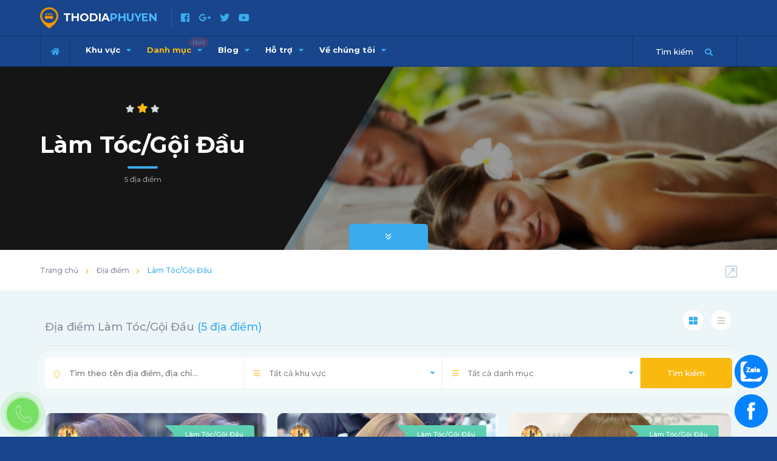

--- FILE ---
content_type: text/html; charset=utf-8
request_url: https://thodiaphuyen.com.vn/danh-muc/lam-toc-goi-dau
body_size: 119859
content:
 <!DOCTYPE html><html lang="vi"><head><title>Tiệm L&#224;m T&#243;c &amp; Gội Đầu Tại Ph&#250; Y&#234;n【Cập Nhật 2022】 | PY</title><meta http-equiv="content-type" content="text/html; charset=utf-8" /><meta name="author" content="Thổ Địa Phú Yên"><meta name="robots" content="index, follow"><meta name="viewport" content="width=device-width, initial-scale=1.0, minimum-scale=1.0, maximum-scale=1.0, user-scalable=no"><meta name="keywords" content="l&#224;m t&#243;c Ph&#250; Y&#234;n, gội đầu tại Ph&#250; Y&#234;n,nối mi tại ph&#250; y&#234;n,l&#224;m t&#243;c đẹp tại ph&#250; y&#234;n, tiệm l&#224;m t&#243;c nổi tiếng Ph&#250; Y&#234;n,tiệm gội đầu Ph&#250; Y&#234;n" /><meta name="description" content="Danh s&#225;ch địa điểm L&#224;m t&#243;c/Gội đầu/Nối mi tại Ph&#250; Y&#234;n. Gi&#250;p c&#225;c mẹ, c&#225;c chị em c&#243; thể chọn được một salon l&#224;m t&#243;c đẹp tại Ph&#250; Y&#234;n uy t&#237;n. Tiệm L&#224;m T&#243;c &amp; Gội Đầu Tại Ph&#250; Y&#234;n【Cập nhật 2022】" /><meta property="og:url" content="https://thodiaphuyen.com.vn/danh-muc/lam-toc-goi-dau" /><meta property="og:title" content="Tiệm L&#224;m T&#243;c &amp; Gội Đầu Tại Ph&#250; Y&#234;n【Cập Nhật 2022】" /><meta property="og:description" content="Danh s&#225;ch địa điểm L&#224;m t&#243;c/Gội đầu/Nối mi tại Ph&#250; Y&#234;n. Gi&#250;p c&#225;c mẹ, c&#225;c chị em c&#243; thể chọn được một salon l&#224;m t&#243;c đẹp tại Ph&#250; Y&#234;n uy t&#237;n. Tiệm L&#224;m T&#243;c &amp; Gội Đầu Tại Ph&#250; Y&#234;n【Cập nhật 2022】" /><meta property="og:image" content="https://thodiaphuyen.com.vn/Media/Collections/Images/" /><link rel="amphtml" href="https://thodiaphuyen.com.vn/danh-muc/lam-toc-goi-dau?layout=amp" /><meta property="og:locale" content="vi_VN" /><meta property="og:type" content="website" /><meta name="robots" content="index, follow"><script type="application/ld+json"> {"@context":"http://schema.org","@type":"WebSite","@id":"#website","url":"https://thodiaphuyen.com.vn","name":"Thổ Địa Phú Yên Website","alternateName":"Thổ Địa Phú Yên - Bạn tìm thấy mọi thứ bạn muốn"} </script><script type="application/ld+json"> {"@context":"http://schema.org","@type":"Organization","url": "https://thodiaphuyen.com.vn","sameAs":["https://facebook.com/thodianhatrangvietnam","https://plus.google.com/u/1/103829463878769103042"],"name":"Thổ Địa Phú Yên"} </script><script type="application/ld+json"> {"@context": "http://schema.org","@type": "LocalBusiness","name": "Thổ Địa Phú Yên","image": "https://thodiaphuyen.com.vn/Content/Frontend/images/logo.png","@id": "","url": "https://thodiaphuyen.com.vn/","telephone": "0989 412 788","priceRange": "0","address": {"@type": "PostalAddress","streetAddress": "Hòa Tân Tây - Tây Hòa","addressLocality": "Phú Yên","postalCode": "620000","addressCountry": "VN"},"geo": {"@type": "GeoCoordinates","latitude": 12.938023,"longitude": 109.28114660000006},"openingHoursSpecification": {"@type": "OpeningHoursSpecification","dayOfWeek": ["Monday","Tuesday","Wednesday","Thursday","Friday","Saturday"],"opens": "07:30","closes": "17:30"},"sameAs": ["https://www.facebook.com/thodiaphuyen.com.vn/","https://twitter.com/thodiaphuyen","https://plus.google.com/+Th%E1%BB%95%C4%90%E1%BB%8BaPh%C3%BAY%C3%AAn","https://www.youtube.com/channel/UCnY-hgfmoPpYWCK2uHMaBeg"]} </script><script type="application/ld+json"> { "@context": "http://schema.org", "@type": "LocalBusiness", "name": "Thổ Địa Phú Yên", "image": "https://thodiaphuyen.com.vn/Content/Frontend/images/logo.png", "@id": "", "url": "https://thodiaphuyen.com.vn/", "telephone": "0989 412 788", "priceRange": "0", "address": { "@type": "PostalAddress", "streetAddress": "Hòa Tân Tây - Tây Hòa", "addressLocality": "Phú Yên", "postalCode": "620000", "addressCountry": "VN" }, "geo": { "@type": "GeoCoordinates", "latitude": 12.938023, "longitude": 109.28114660000006 }, "openingHoursSpecification": { "@type": "OpeningHoursSpecification", "dayOfWeek": [ "Monday", "Tuesday", "Wednesday", "Thursday", "Friday", "Saturday" ], "opens": "07:30", "closes": "17:30" }, "sameAs": [ "https://www.facebook.com/thodiaphuyen.com.vn/", "https://twitter.com/thodiaphuyen", "https://plus.google.com/+Th%E1%BB%95%C4%90%E1%BB%8BaPh%C3%BAY%C3%AAn", "https://www.youtube.com/channel/UCnY-hgfmoPpYWCK2uHMaBeg" ] } </script><link rel="canonical" href="https://thodiaphuyen.com.vn/danh-muc/lam-toc-goi-dau" /><link rel="shortcut icon" type="image/x-icon" href="/favicon.ico"><link rel="preconnect" href="https://fonts.gstatic.com" crossorigin><link href="https://fonts.googleapis.com/css2?family=Montserrat:wght@400;500;700&display=swap" rel="stylesheet"><style>html,body,div,span,applet,object,iframe,h1,h2,h3,h4,h5,h6,p,blockquote,pre,a,abbr,acronym,address,big,cite,code,del,dfn,em,font,img,ins,kbd,q,s,samp,small,strike,strong,sub,sup,tt,var,dl,dt,dd,ol,ul,li,fieldset,form,label,legend,table,caption,tbody,tfoot,thead,tr,th,td{border:none;outline:0;font-weight:inherit;font-style:inherit;font-size:100%;vertical-align:baseline;text-decoration:none;margin:0;padding:0}table{border-collapse:separate;border-spacing:0}blockquote:before,blockquote:after,q:before,q:after{content:""}*{margin:0;padding:0;-webkit-box-sizing:border-box;-moz-box-sizing:border-box;box-sizing:border-box}article,aside,details,figcaption,figure,footer,header,hgroup,menu,nav,section{display:block}ol,ul{list-style:none}blockquote,q{quotes:none}:focus{outline:0}table{border-collapse:collapse;border-spacing:0}img{border:0;-ms-interpolation-mode:bicubic;vertical-align:middle}a{text-decoration:none;position:relative;color:#000}audio,video,canvas{max-width:100%}html{font-family:sans-serif;-webkit-text-size-adjust:100%;-ms-text-size-adjust:100%}body{margin:0}article,aside,details,figcaption,figure,footer,header,hgroup,main,menu,nav,section,summary{display:block}audio,canvas,progress,video{display:inline-block;vertical-align:baseline}audio:not([controls]){display:none;height:0}[hidden],template{display:none}a{background-color:transparent}a:active,a:hover{outline:0}abbr[title]{border-bottom:1px dotted}b,strong{font-weight:700}dfn{font-style:italic}h1{margin:.67em 0;font-size:2em}mark{color:#000;background:#ff0}small{font-size:80%}sub,sup{position:relative;font-size:75%;line-height:0;vertical-align:baseline}sup{top:-.5em}sub{bottom:-.25em}img{border:0}svg:not(:root){overflow:hidden}figure{margin:1em 40px}hr{height:0;-webkit-box-sizing:content-box;-moz-box-sizing:content-box;box-sizing:content-box}pre{overflow:auto}code,kbd,pre,samp{font-family:monospace,monospace;font-size:1em}button,input,optgroup,select,textarea{margin:0;font:inherit;color:inherit}button{overflow:visible}button,select{text-transform:none}button,html input[type=button],input[type=reset],input[type=submit]{-webkit-appearance:button;cursor:pointer}button[disabled],html input[disabled]{cursor:default}button::-moz-focus-inner,input::-moz-focus-inner{padding:0;border:0}input{line-height:normal}input[type=checkbox],input[type=radio]{-webkit-box-sizing:border-box;-moz-box-sizing:border-box;box-sizing:border-box;padding:0}input[type=number]::-webkit-inner-spin-button,input[type=number]::-webkit-outer-spin-button{height:auto}input[type=search]{-webkit-box-sizing:content-box;-moz-box-sizing:content-box;box-sizing:content-box;-webkit-appearance:textfield}input[type=search]::-webkit-search-cancel-button,input[type=search]::-webkit-search-decoration{-webkit-appearance:none}fieldset{padding:.35em .625em .75em;margin:0 2px;border:1px solid silver}legend{padding:0;border:0}textarea{overflow:auto}optgroup{font-weight:700}table{border-spacing:0;border-collapse:collapse}td,th{padding:0}@media print{*,:after,:before{color:#000!important;text-shadow:none!important;background:0 0!important;-webkit-box-shadow:none!important;box-shadow:none!important}a,a:visited{text-decoration:underline}a[href]:after{content:" (" attr(href) ")"}abbr[title]:after{content:" (" attr(title) ")"}a[href^="javascript:"]:after,a[href^="#"]:after{content:""}blockquote,pre{border:1px solid #999;page-break-inside:avoid}thead{display:table-header-group}img,tr{page-break-inside:avoid}img{max-width:100%!important}h2,h3,p{orphans:3;widows:3}h2,h3{page-break-after:avoid}.navbar{display:none}.btn>.caret,.dropup>.btn>.caret{border-top-color:#000!important}.label{border:1px solid #000}.table{border-collapse:collapse!important}.table td,.table th{background-color:#fff!important}.table-bordered td,.table-bordered th{border:1px solid #ddd!important}}@font-face{font-family:'Glyphicons Halflings';src:url(/fonts/glyphicons-halflings-regular.eot);src:url(/fonts/glyphicons-halflings-regular.eot?#iefix) format('embedded-opentype'),url(/fonts/glyphicons-halflings-regular.woff2) format('woff2'),url(/fonts/glyphicons-halflings-regular.woff) format('woff'),url(/fonts/glyphicons-halflings-regular.ttf) format('truetype'),url(/fonts/glyphicons-halflings-regular.svg#glyphicons_halflingsregular) format('svg')}.glyphicon{position:relative;top:1px;display:inline-block;font-family:'Glyphicons Halflings';font-style:normal;font-weight:400;line-height:1;-webkit-font-smoothing:antialiased;-moz-osx-font-smoothing:grayscale}.glyphicon-asterisk:before{content:"*"}.glyphicon-plus:before{content:"+"}.glyphicon-eur:before,.glyphicon-euro:before{content:"€"}.glyphicon-minus:before{content:"−"}.glyphicon-cloud:before{content:"☁"}.glyphicon-envelope:before{content:"✉"}.glyphicon-pencil:before{content:"✏"}.glyphicon-glass:before{content:""}.glyphicon-music:before{content:""}.glyphicon-search:before{content:""}.glyphicon-heart:before{content:""}.glyphicon-star:before{content:""}.glyphicon-star-empty:before{content:""}.glyphicon-user:before{content:""}.glyphicon-film:before{content:""}.glyphicon-th-large:before{content:""}.glyphicon-th:before{content:""}.glyphicon-th-list:before{content:""}.glyphicon-ok:before{content:""}.glyphicon-remove:before{content:""}.glyphicon-zoom-in:before{content:""}.glyphicon-zoom-out:before{content:""}.glyphicon-off:before{content:""}.glyphicon-signal:before{content:""}.glyphicon-cog:before{content:""}.glyphicon-trash:before{content:""}.glyphicon-home:before{content:""}.glyphicon-file:before{content:""}.glyphicon-time:before{content:""}.glyphicon-road:before{content:""}.glyphicon-download-alt:before{content:""}.glyphicon-download:before{content:""}.glyphicon-upload:before{content:""}.glyphicon-inbox:before{content:""}.glyphicon-play-circle:before{content:""}.glyphicon-repeat:before{content:""}.glyphicon-refresh:before{content:""}.glyphicon-list-alt:before{content:""}.glyphicon-lock:before{content:""}.glyphicon-flag:before{content:""}.glyphicon-headphones:before{content:""}.glyphicon-volume-off:before{content:""}.glyphicon-volume-down:before{content:""}.glyphicon-volume-up:before{content:""}.glyphicon-qrcode:before{content:""}.glyphicon-barcode:before{content:""}.glyphicon-tag:before{content:""}.glyphicon-tags:before{content:""}.glyphicon-book:before{content:""}.glyphicon-bookmark:before{content:""}.glyphicon-print:before{content:""}.glyphicon-camera:before{content:""}.glyphicon-font:before{content:""}.glyphicon-bold:before{content:""}.glyphicon-italic:before{content:""}.glyphicon-text-height:before{content:""}.glyphicon-text-width:before{content:""}.glyphicon-align-left:before{content:""}.glyphicon-align-center:before{content:""}.glyphicon-align-right:before{content:""}.glyphicon-align-justify:before{content:""}.glyphicon-list:before{content:""}.glyphicon-indent-left:before{content:""}.glyphicon-indent-right:before{content:""}.glyphicon-facetime-video:before{content:""}.glyphicon-picture:before{content:""}.glyphicon-map-marker:before{content:""}.glyphicon-adjust:before{content:""}.glyphicon-tint:before{content:""}.glyphicon-edit:before{content:""}.glyphicon-share:before{content:""}.glyphicon-check:before{content:""}.glyphicon-move:before{content:""}.glyphicon-step-backward:before{content:""}.glyphicon-fast-backward:before{content:""}.glyphicon-backward:before{content:""}.glyphicon-play:before{content:""}.glyphicon-pause:before{content:""}.glyphicon-stop:before{content:""}.glyphicon-forward:before{content:""}.glyphicon-fast-forward:before{content:""}.glyphicon-step-forward:before{content:""}.glyphicon-eject:before{content:""}.glyphicon-chevron-left:before{content:""}.glyphicon-chevron-right:before{content:""}.glyphicon-plus-sign:before{content:""}.glyphicon-minus-sign:before{content:""}.glyphicon-remove-sign:before{content:""}.glyphicon-ok-sign:before{content:""}.glyphicon-question-sign:before{content:""}.glyphicon-info-sign:before{content:""}.glyphicon-screenshot:before{content:""}.glyphicon-remove-circle:before{content:""}.glyphicon-ok-circle:before{content:""}.glyphicon-ban-circle:before{content:""}.glyphicon-arrow-left:before{content:""}.glyphicon-arrow-right:before{content:""}.glyphicon-arrow-up:before{content:""}.glyphicon-arrow-down:before{content:""}.glyphicon-share-alt:before{content:""}.glyphicon-resize-full:before{content:""}.glyphicon-resize-small:before{content:""}.glyphicon-exclamation-sign:before{content:""}.glyphicon-gift:before{content:""}.glyphicon-leaf:before{content:""}.glyphicon-fire:before{content:""}.glyphicon-eye-open:before{content:""}.glyphicon-eye-close:before{content:""}.glyphicon-warning-sign:before{content:""}.glyphicon-plane:before{content:""}.glyphicon-calendar:before{content:""}.glyphicon-random:before{content:""}.glyphicon-comment:before{content:""}.glyphicon-magnet:before{content:""}.glyphicon-chevron-up:before{content:""}.glyphicon-chevron-down:before{content:""}.glyphicon-retweet:before{content:""}.glyphicon-shopping-cart:before{content:""}.glyphicon-folder-close:before{content:""}.glyphicon-folder-open:before{content:""}.glyphicon-resize-vertical:before{content:""}.glyphicon-resize-horizontal:before{content:""}.glyphicon-hdd:before{content:""}.glyphicon-bullhorn:before{content:""}.glyphicon-bell:before{content:""}.glyphicon-certificate:before{content:""}.glyphicon-thumbs-up:before{content:""}.glyphicon-thumbs-down:before{content:""}.glyphicon-hand-right:before{content:""}.glyphicon-hand-left:before{content:""}.glyphicon-hand-up:before{content:""}.glyphicon-hand-down:before{content:""}.glyphicon-circle-arrow-right:before{content:""}.glyphicon-circle-arrow-left:before{content:""}.glyphicon-circle-arrow-up:before{content:""}.glyphicon-circle-arrow-down:before{content:""}.glyphicon-globe:before{content:""}.glyphicon-wrench:before{content:""}.glyphicon-tasks:before{content:""}.glyphicon-filter:before{content:""}.glyphicon-briefcase:before{content:""}.glyphicon-fullscreen:before{content:""}.glyphicon-dashboard:before{content:""}.glyphicon-paperclip:before{content:""}.glyphicon-heart-empty:before{content:""}.glyphicon-link:before{content:""}.glyphicon-phone:before{content:""}.glyphicon-pushpin:before{content:""}.glyphicon-usd:before{content:""}.glyphicon-gbp:before{content:""}.glyphicon-sort:before{content:""}.glyphicon-sort-by-alphabet:before{content:""}.glyphicon-sort-by-alphabet-alt:before{content:""}.glyphicon-sort-by-order:before{content:""}.glyphicon-sort-by-order-alt:before{content:""}.glyphicon-sort-by-attributes:before{content:""}.glyphicon-sort-by-attributes-alt:before{content:""}.glyphicon-unchecked:before{content:""}.glyphicon-expand:before{content:""}.glyphicon-collapse-down:before{content:""}.glyphicon-collapse-up:before{content:""}.glyphicon-log-in:before{content:""}.glyphicon-flash:before{content:""}.glyphicon-log-out:before{content:""}.glyphicon-new-window:before{content:""}.glyphicon-record:before{content:""}.glyphicon-save:before{content:""}.glyphicon-open:before{content:""}.glyphicon-saved:before{content:""}.glyphicon-import:before{content:""}.glyphicon-export:before{content:""}.glyphicon-send:before{content:""}.glyphicon-floppy-disk:before{content:""}.glyphicon-floppy-saved:before{content:""}.glyphicon-floppy-remove:before{content:""}.glyphicon-floppy-save:before{content:""}.glyphicon-floppy-open:before{content:""}.glyphicon-credit-card:before{content:""}.glyphicon-transfer:before{content:""}.glyphicon-cutlery:before{content:""}.glyphicon-header:before{content:""}.glyphicon-compressed:before{content:""}.glyphicon-earphone:before{content:""}.glyphicon-phone-alt:before{content:""}.glyphicon-tower:before{content:""}.glyphicon-stats:before{content:""}.glyphicon-sd-video:before{content:""}.glyphicon-hd-video:before{content:""}.glyphicon-subtitles:before{content:""}.glyphicon-sound-stereo:before{content:""}.glyphicon-sound-dolby:before{content:""}.glyphicon-sound-5-1:before{content:""}.glyphicon-sound-6-1:before{content:""}.glyphicon-sound-7-1:before{content:""}.glyphicon-copyright-mark:before{content:""}.glyphicon-registration-mark:before{content:""}.glyphicon-cloud-download:before{content:""}.glyphicon-cloud-upload:before{content:""}.glyphicon-tree-conifer:before{content:""}.glyphicon-tree-deciduous:before{content:""}.glyphicon-cd:before{content:""}.glyphicon-save-file:before{content:""}.glyphicon-open-file:before{content:""}.glyphicon-level-up:before{content:""}.glyphicon-copy:before{content:""}.glyphicon-paste:before{content:""}.glyphicon-alert:before{content:""}.glyphicon-equalizer:before{content:""}.glyphicon-king:before{content:""}.glyphicon-queen:before{content:""}.glyphicon-pawn:before{content:""}.glyphicon-bishop:before{content:""}.glyphicon-knight:before{content:""}.glyphicon-baby-formula:before{content:""}.glyphicon-tent:before{content:"⛺"}.glyphicon-blackboard:before{content:""}.glyphicon-bed:before{content:""}.glyphicon-apple:before{content:""}.glyphicon-erase:before{content:""}.glyphicon-hourglass:before{content:"⌛"}.glyphicon-lamp:before{content:""}.glyphicon-duplicate:before{content:""}.glyphicon-piggy-bank:before{content:""}.glyphicon-scissors:before{content:""}.glyphicon-bitcoin:before{content:""}.glyphicon-btc:before{content:""}.glyphicon-xbt:before{content:""}.glyphicon-yen:before{content:"¥"}.glyphicon-jpy:before{content:"¥"}.glyphicon-ruble:before{content:"₽"}.glyphicon-rub:before{content:"₽"}.glyphicon-scale:before{content:""}.glyphicon-ice-lolly:before{content:""}.glyphicon-ice-lolly-tasted:before{content:""}.glyphicon-education:before{content:""}.glyphicon-option-horizontal:before{content:""}.glyphicon-option-vertical:before{content:""}.glyphicon-menu-hamburger:before{content:""}.glyphicon-modal-window:before{content:""}.glyphicon-oil:before{content:""}.glyphicon-grain:before{content:""}.glyphicon-sunglasses:before{content:""}.glyphicon-text-size:before{content:""}.glyphicon-text-color:before{content:""}.glyphicon-text-background:before{content:""}.glyphicon-object-align-top:before{content:""}.glyphicon-object-align-bottom:before{content:""}.glyphicon-object-align-horizontal:before{content:""}.glyphicon-object-align-left:before{content:""}.glyphicon-object-align-vertical:before{content:""}.glyphicon-object-align-right:before{content:""}.glyphicon-triangle-right:before{content:""}.glyphicon-triangle-left:before{content:""}.glyphicon-triangle-bottom:before{content:""}.glyphicon-triangle-top:before{content:""}.glyphicon-console:before{content:""}.glyphicon-superscript:before{content:""}.glyphicon-subscript:before{content:""}.glyphicon-menu-left:before{content:""}.glyphicon-menu-right:before{content:""}.glyphicon-menu-down:before{content:""}.glyphicon-menu-up:before{content:""}*{-webkit-box-sizing:border-box;-moz-box-sizing:border-box;box-sizing:border-box}:after,:before{-webkit-box-sizing:border-box;-moz-box-sizing:border-box;box-sizing:border-box}html{font-size:10px;-webkit-tap-highlight-color:rgba(0,0,0,0)}body{font-family:"Helvetica Neue",Helvetica,Arial,sans-serif;font-size:14px;line-height:1.42857143;color:#333;background-color:#fff}button,input,select,textarea{font-family:inherit;font-size:inherit;line-height:inherit}a{color:#337ab7;text-decoration:none}a:focus,a:hover{color:#23527c;text-decoration:underline}a:focus{outline:5px auto -webkit-focus-ring-color;outline-offset:-2px}figure{margin:0}img{vertical-align:middle}.carousel-inner>.item>a>img,.carousel-inner>.item>img,.img-responsive,.thumbnail a>img,.thumbnail>img{display:block;max-width:100%;height:auto}.img-rounded{border-radius:6px}.img-thumbnail{display:inline-block;max-width:100%;height:auto;padding:4px;line-height:1.42857143;background-color:#fff;border:1px solid #ddd;border-radius:4px;-webkit-transition:all .2s ease-in-out;-o-transition:all .2s ease-in-out;transition:all .2s ease-in-out}.img-circle{border-radius:50%}hr{margin-top:20px;margin-bottom:20px;border:0;border-top:1px solid #eee}.sr-only{position:absolute;width:1px;height:1px;padding:0;margin:-1px;overflow:hidden;clip:rect(0,0,0,0);border:0}.sr-only-focusable:active,.sr-only-focusable:focus{position:static;width:auto;height:auto;margin:0;overflow:visible;clip:auto}[role=button]{cursor:pointer}.h1,.h2,.h3,.h4,.h5,.h6,h1,h2,h3,h4,h5,h6{font-family:inherit;font-weight:500;line-height:1.1;color:inherit}.h1 .small,.h1 small,.h2 .small,.h2 small,.h3 .small,.h3 small,.h4 .small,.h4 small,.h5 .small,.h5 small,.h6 .small,.h6 small,h1 .small,h1 small,h2 .small,h2 small,h3 .small,h3 small,h4 .small,h4 small,h5 .small,h5 small,h6 .small,h6 small{font-weight:400;line-height:1;color:#777}.h1,.h2,.h3,h1,h2,h3{margin-top:20px;margin-bottom:10px}.h1 .small,.h1 small,.h2 .small,.h2 small,.h3 .small,.h3 small,h1 .small,h1 small,h2 .small,h2 small,h3 .small,h3 small{font-size:65%}.h4,.h5,.h6,h4,h5,h6{margin-top:10px;margin-bottom:10px}.h4 .small,.h4 small,.h5 .small,.h5 small,.h6 .small,.h6 small,h4 .small,h4 small,h5 .small,h5 small,h6 .small,h6 small{font-size:75%}.h1,h1{font-size:36px}.h2,h2{font-size:30px}.h3,h3{font-size:24px}.h4,h4{font-size:18px}.h5,h5{font-size:14px}.h6,h6{font-size:12px}p{margin:0 0 10px}.lead{margin-bottom:20px;font-size:16px;font-weight:300;line-height:1.4}@media(min-width:768px){.lead{font-size:21px}}.small,small{font-size:85%}.mark,mark{padding:.2em;background-color:#fcf8e3}.text-left{text-align:left}.text-right{text-align:right}.text-center{text-align:center}.text-justify{text-align:justify}.text-nowrap{white-space:nowrap}.text-lowercase{text-transform:lowercase}.text-uppercase{text-transform:uppercase}.text-capitalize{text-transform:capitalize}.text-muted{color:#777}.text-primary{color:#337ab7}a.text-primary:focus,a.text-primary:hover{color:#286090}.text-success{color:#3c763d}a.text-success:focus,a.text-success:hover{color:#2b542c}.text-info{color:#31708f}a.text-info:focus,a.text-info:hover{color:#245269}.text-warning{color:#8a6d3b}a.text-warning:focus,a.text-warning:hover{color:#66512c}.text-danger{color:#a94442}a.text-danger:focus,a.text-danger:hover{color:#843534}.bg-primary{color:#fff;background-color:#337ab7}a.bg-primary:focus,a.bg-primary:hover{background-color:#286090}.bg-success{background-color:#dff0d8}a.bg-success:focus,a.bg-success:hover{background-color:#c1e2b3}.bg-info{background-color:#d9edf7}a.bg-info:focus,a.bg-info:hover{background-color:#afd9ee}.bg-warning{background-color:#fcf8e3}a.bg-warning:focus,a.bg-warning:hover{background-color:#f7ecb5}.bg-danger{background-color:#f2dede}a.bg-danger:focus,a.bg-danger:hover{background-color:#e4b9b9}.page-header{padding-bottom:9px;margin:40px 0 20px;border-bottom:1px solid #eee}ol,ul{margin-top:0;margin-bottom:10px}ol ol,ol ul,ul ol,ul ul{margin-bottom:0}.list-unstyled{padding-left:0;list-style:none}.list-inline{padding-left:0;margin-left:-5px;list-style:none}.list-inline>li{display:inline-block;padding-right:5px;padding-left:5px}dl{margin-top:0;margin-bottom:20px}dd,dt{line-height:1.42857143}dt{font-weight:700}dd{margin-left:0}@media(min-width:768px){.dl-horizontal dt{float:left;width:160px;overflow:hidden;clear:left;text-align:right;text-overflow:ellipsis;white-space:nowrap}.dl-horizontal dd{margin-left:180px}}abbr[data-original-title],abbr[title]{cursor:help;border-bottom:1px dotted #777}.initialism{font-size:90%;text-transform:uppercase}blockquote{padding:10px 20px;margin:0 0 20px;font-size:17.5px;border-left:5px solid #eee}blockquote ol:last-child,blockquote p:last-child,blockquote ul:last-child{margin-bottom:0}blockquote .small,blockquote footer,blockquote small{display:block;font-size:80%;line-height:1.42857143;color:#777}blockquote .small:before,blockquote footer:before,blockquote small:before{content:'— '}.blockquote-reverse,blockquote.pull-right{padding-right:15px;padding-left:0;text-align:right;border-right:5px solid #eee;border-left:0}.blockquote-reverse .small:before,.blockquote-reverse footer:before,.blockquote-reverse small:before,blockquote.pull-right .small:before,blockquote.pull-right footer:before,blockquote.pull-right small:before{content:''}.blockquote-reverse .small:after,.blockquote-reverse footer:after,.blockquote-reverse small:after,blockquote.pull-right .small:after,blockquote.pull-right footer:after,blockquote.pull-right small:after{content:' —'}address{margin-bottom:20px;font-style:normal;line-height:1.42857143}code,kbd,pre,samp{font-family:Menlo,Monaco,Consolas,"Courier New",monospace}code{padding:2px 4px;font-size:90%;color:#c7254e;background-color:#f9f2f4;border-radius:4px}kbd{padding:2px 4px;font-size:90%;color:#fff;background-color:#333;border-radius:3px;-webkit-box-shadow:inset 0 -1px 0 rgba(0,0,0,.25);box-shadow:inset 0 -1px 0 rgba(0,0,0,.25)}kbd kbd{padding:0;font-size:100%;font-weight:700;-webkit-box-shadow:none;box-shadow:none}pre{display:block;padding:9.5px;margin:0 0 10px;font-size:13px;line-height:1.42857143;color:#333;word-break:break-all;word-wrap:break-word;background-color:#f5f5f5;border:1px solid #ccc;border-radius:4px}pre code{padding:0;font-size:inherit;color:inherit;white-space:pre-wrap;background-color:transparent;border-radius:0}.pre-scrollable{max-height:340px;overflow-y:scroll}.container{padding-right:15px;padding-left:15px;margin-right:auto;margin-left:auto}@media(min-width:768px){.container{width:750px}}@media(min-width:992px){.container{width:970px}}@media(min-width:1200px){.container{width:1170px}}.container-fluid{padding-right:15px;padding-left:15px;margin-right:auto;margin-left:auto}.row{margin-right:-15px;margin-left:-15px}.col-lg-1,.col-lg-10,.col-lg-11,.col-lg-12,.col-lg-2,.col-lg-3,.col-lg-4,.col-lg-5,.col-lg-6,.col-lg-7,.col-lg-8,.col-lg-9,.col-md-1,.col-md-10,.col-md-11,.col-md-12,.col-md-2,.col-md-3,.col-md-4,.col-md-5,.col-md-6,.col-md-7,.col-md-8,.col-md-9,.col-sm-1,.col-sm-10,.col-sm-11,.col-sm-12,.col-sm-2,.col-sm-3,.col-sm-4,.col-sm-5,.col-sm-6,.col-sm-7,.col-sm-8,.col-sm-9,.col-xs-1,.col-xs-10,.col-xs-11,.col-xs-12,.col-xs-2,.col-xs-3,.col-xs-4,.col-xs-5,.col-xs-6,.col-xs-7,.col-xs-8,.col-xs-9{position:relative;min-height:1px;padding-right:15px;padding-left:15px}.col-xs-1,.col-xs-10,.col-xs-11,.col-xs-12,.col-xs-2,.col-xs-3,.col-xs-4,.col-xs-5,.col-xs-6,.col-xs-7,.col-xs-8,.col-xs-9{float:left}.col-xs-12{width:100%}.col-xs-11{width:91.66666667%}.col-xs-10{width:83.33333333%}.col-xs-9{width:75%}.col-xs-8{width:66.66666667%}.col-xs-7{width:58.33333333%}.col-xs-6{width:50%}.col-xs-5{width:41.66666667%}.col-xs-4{width:33.33333333%}.col-xs-3{width:25%}.col-xs-2{width:16.66666667%}.col-xs-1{width:8.33333333%}.col-xs-pull-12{right:100%}.col-xs-pull-11{right:91.66666667%}.col-xs-pull-10{right:83.33333333%}.col-xs-pull-9{right:75%}.col-xs-pull-8{right:66.66666667%}.col-xs-pull-7{right:58.33333333%}.col-xs-pull-6{right:50%}.col-xs-pull-5{right:41.66666667%}.col-xs-pull-4{right:33.33333333%}.col-xs-pull-3{right:25%}.col-xs-pull-2{right:16.66666667%}.col-xs-pull-1{right:8.33333333%}.col-xs-pull-0{right:auto}.col-xs-push-12{left:100%}.col-xs-push-11{left:91.66666667%}.col-xs-push-10{left:83.33333333%}.col-xs-push-9{left:75%}.col-xs-push-8{left:66.66666667%}.col-xs-push-7{left:58.33333333%}.col-xs-push-6{left:50%}.col-xs-push-5{left:41.66666667%}.col-xs-push-4{left:33.33333333%}.col-xs-push-3{left:25%}.col-xs-push-2{left:16.66666667%}.col-xs-push-1{left:8.33333333%}.col-xs-push-0{left:auto}.col-xs-offset-12{margin-left:100%}.col-xs-offset-11{margin-left:91.66666667%}.col-xs-offset-10{margin-left:83.33333333%}.col-xs-offset-9{margin-left:75%}.col-xs-offset-8{margin-left:66.66666667%}.col-xs-offset-7{margin-left:58.33333333%}.col-xs-offset-6{margin-left:50%}.col-xs-offset-5{margin-left:41.66666667%}.col-xs-offset-4{margin-left:33.33333333%}.col-xs-offset-3{margin-left:25%}.col-xs-offset-2{margin-left:16.66666667%}.col-xs-offset-1{margin-left:8.33333333%}.col-xs-offset-0{margin-left:0}@media(min-width:768px){.col-sm-1,.col-sm-10,.col-sm-11,.col-sm-12,.col-sm-2,.col-sm-3,.col-sm-4,.col-sm-5,.col-sm-6,.col-sm-7,.col-sm-8,.col-sm-9{float:left}.col-sm-12{width:100%}.col-sm-11{width:91.66666667%}.col-sm-10{width:83.33333333%}.col-sm-9{width:75%}.col-sm-8{width:66.66666667%}.col-sm-7{width:58.33333333%}.col-sm-6{width:50%}.col-sm-5{width:41.66666667%}.col-sm-4{width:33.33333333%}.col-sm-3{width:25%}.col-sm-2{width:16.66666667%}.col-sm-1{width:8.33333333%}.col-sm-pull-12{right:100%}.col-sm-pull-11{right:91.66666667%}.col-sm-pull-10{right:83.33333333%}.col-sm-pull-9{right:75%}.col-sm-pull-8{right:66.66666667%}.col-sm-pull-7{right:58.33333333%}.col-sm-pull-6{right:50%}.col-sm-pull-5{right:41.66666667%}.col-sm-pull-4{right:33.33333333%}.col-sm-pull-3{right:25%}.col-sm-pull-2{right:16.66666667%}.col-sm-pull-1{right:8.33333333%}.col-sm-pull-0{right:auto}.col-sm-push-12{left:100%}.col-sm-push-11{left:91.66666667%}.col-sm-push-10{left:83.33333333%}.col-sm-push-9{left:75%}.col-sm-push-8{left:66.66666667%}.col-sm-push-7{left:58.33333333%}.col-sm-push-6{left:50%}.col-sm-push-5{left:41.66666667%}.col-sm-push-4{left:33.33333333%}.col-sm-push-3{left:25%}.col-sm-push-2{left:16.66666667%}.col-sm-push-1{left:8.33333333%}.col-sm-push-0{left:auto}.col-sm-offset-12{margin-left:100%}.col-sm-offset-11{margin-left:91.66666667%}.col-sm-offset-10{margin-left:83.33333333%}.col-sm-offset-9{margin-left:75%}.col-sm-offset-8{margin-left:66.66666667%}.col-sm-offset-7{margin-left:58.33333333%}.col-sm-offset-6{margin-left:50%}.col-sm-offset-5{margin-left:41.66666667%}.col-sm-offset-4{margin-left:33.33333333%}.col-sm-offset-3{margin-left:25%}.col-sm-offset-2{margin-left:16.66666667%}.col-sm-offset-1{margin-left:8.33333333%}.col-sm-offset-0{margin-left:0}}@media(min-width:992px){.col-md-1,.col-md-10,.col-md-11,.col-md-12,.col-md-2,.col-md-3,.col-md-4,.col-md-5,.col-md-6,.col-md-7,.col-md-8,.col-md-9{float:left}.col-md-12{width:100%}.col-md-11{width:91.66666667%}.col-md-10{width:83.33333333%}.col-md-9{width:75%}.col-md-8{width:66.66666667%}.col-md-7{width:58.33333333%}.col-md-6{width:50%}.col-md-5{width:41.66666667%}.col-md-4{width:33.33333333%}.col-md-3{width:25%}.col-md-2{width:16.66666667%}.col-md-1{width:8.33333333%}.col-md-pull-12{right:100%}.col-md-pull-11{right:91.66666667%}.col-md-pull-10{right:83.33333333%}.col-md-pull-9{right:75%}.col-md-pull-8{right:66.66666667%}.col-md-pull-7{right:58.33333333%}.col-md-pull-6{right:50%}.col-md-pull-5{right:41.66666667%}.col-md-pull-4{right:33.33333333%}.col-md-pull-3{right:25%}.col-md-pull-2{right:16.66666667%}.col-md-pull-1{right:8.33333333%}.col-md-pull-0{right:auto}.col-md-push-12{left:100%}.col-md-push-11{left:91.66666667%}.col-md-push-10{left:83.33333333%}.col-md-push-9{left:75%}.col-md-push-8{left:66.66666667%}.col-md-push-7{left:58.33333333%}.col-md-push-6{left:50%}.col-md-push-5{left:41.66666667%}.col-md-push-4{left:33.33333333%}.col-md-push-3{left:25%}.col-md-push-2{left:16.66666667%}.col-md-push-1{left:8.33333333%}.col-md-push-0{left:auto}.col-md-offset-12{margin-left:100%}.col-md-offset-11{margin-left:91.66666667%}.col-md-offset-10{margin-left:83.33333333%}.col-md-offset-9{margin-left:75%}.col-md-offset-8{margin-left:66.66666667%}.col-md-offset-7{margin-left:58.33333333%}.col-md-offset-6{margin-left:50%}.col-md-offset-5{margin-left:41.66666667%}.col-md-offset-4{margin-left:33.33333333%}.col-md-offset-3{margin-left:25%}.col-md-offset-2{margin-left:16.66666667%}.col-md-offset-1{margin-left:8.33333333%}.col-md-offset-0{margin-left:0}}@media(min-width:1200px){.col-lg-1,.col-lg-10,.col-lg-11,.col-lg-12,.col-lg-2,.col-lg-3,.col-lg-4,.col-lg-5,.col-lg-6,.col-lg-7,.col-lg-8,.col-lg-9{float:left}.col-lg-12{width:100%}.col-lg-11{width:91.66666667%}.col-lg-10{width:83.33333333%}.col-lg-9{width:75%}.col-lg-8{width:66.66666667%}.col-lg-7{width:58.33333333%}.col-lg-6{width:50%}.col-lg-5{width:41.66666667%}.col-lg-4{width:33.33333333%}.col-lg-3{width:25%}.col-lg-2{width:16.66666667%}.col-lg-1{width:8.33333333%}.col-lg-pull-12{right:100%}.col-lg-pull-11{right:91.66666667%}.col-lg-pull-10{right:83.33333333%}.col-lg-pull-9{right:75%}.col-lg-pull-8{right:66.66666667%}.col-lg-pull-7{right:58.33333333%}.col-lg-pull-6{right:50%}.col-lg-pull-5{right:41.66666667%}.col-lg-pull-4{right:33.33333333%}.col-lg-pull-3{right:25%}.col-lg-pull-2{right:16.66666667%}.col-lg-pull-1{right:8.33333333%}.col-lg-pull-0{right:auto}.col-lg-push-12{left:100%}.col-lg-push-11{left:91.66666667%}.col-lg-push-10{left:83.33333333%}.col-lg-push-9{left:75%}.col-lg-push-8{left:66.66666667%}.col-lg-push-7{left:58.33333333%}.col-lg-push-6{left:50%}.col-lg-push-5{left:41.66666667%}.col-lg-push-4{left:33.33333333%}.col-lg-push-3{left:25%}.col-lg-push-2{left:16.66666667%}.col-lg-push-1{left:8.33333333%}.col-lg-push-0{left:auto}.col-lg-offset-12{margin-left:100%}.col-lg-offset-11{margin-left:91.66666667%}.col-lg-offset-10{margin-left:83.33333333%}.col-lg-offset-9{margin-left:75%}.col-lg-offset-8{margin-left:66.66666667%}.col-lg-offset-7{margin-left:58.33333333%}.col-lg-offset-6{margin-left:50%}.col-lg-offset-5{margin-left:41.66666667%}.col-lg-offset-4{margin-left:33.33333333%}.col-lg-offset-3{margin-left:25%}.col-lg-offset-2{margin-left:16.66666667%}.col-lg-offset-1{margin-left:8.33333333%}.col-lg-offset-0{margin-left:0}}table{background-color:transparent}caption{padding-top:8px;padding-bottom:8px;color:#777;text-align:left}th{text-align:left}.table{width:100%;max-width:100%;margin-bottom:20px}.table>tbody>tr>td,.table>tbody>tr>th,.table>tfoot>tr>td,.table>tfoot>tr>th,.table>thead>tr>td,.table>thead>tr>th{padding:8px;line-height:1.42857143;vertical-align:top;border-top:1px solid #ddd}.table>thead>tr>th{vertical-align:bottom;border-bottom:2px solid #ddd}.table>caption+thead>tr:first-child>td,.table>caption+thead>tr:first-child>th,.table>colgroup+thead>tr:first-child>td,.table>colgroup+thead>tr:first-child>th,.table>thead:first-child>tr:first-child>td,.table>thead:first-child>tr:first-child>th{border-top:0}.table>tbody+tbody{border-top:2px solid #ddd}.table .table{background-color:#fff}.table-condensed>tbody>tr>td,.table-condensed>tbody>tr>th,.table-condensed>tfoot>tr>td,.table-condensed>tfoot>tr>th,.table-condensed>thead>tr>td,.table-condensed>thead>tr>th{padding:5px}.table-bordered{border:1px solid #ddd}.table-bordered>tbody>tr>td,.table-bordered>tbody>tr>th,.table-bordered>tfoot>tr>td,.table-bordered>tfoot>tr>th,.table-bordered>thead>tr>td,.table-bordered>thead>tr>th{border:1px solid #ddd}.table-bordered>thead>tr>td,.table-bordered>thead>tr>th{border-bottom-width:2px}.table-striped>tbody>tr:nth-of-type(odd){background-color:#f9f9f9}.table-hover>tbody>tr:hover{background-color:#f5f5f5}table col[class*=col-]{position:static;display:table-column;float:none}table td[class*=col-],table th[class*=col-]{position:static;display:table-cell;float:none}.table>tbody>tr.active>td,.table>tbody>tr.active>th,.table>tbody>tr>td.active,.table>tbody>tr>th.active,.table>tfoot>tr.active>td,.table>tfoot>tr.active>th,.table>tfoot>tr>td.active,.table>tfoot>tr>th.active,.table>thead>tr.active>td,.table>thead>tr.active>th,.table>thead>tr>td.active,.table>thead>tr>th.active{background-color:#f5f5f5}.table-hover>tbody>tr.active:hover>td,.table-hover>tbody>tr.active:hover>th,.table-hover>tbody>tr:hover>.active,.table-hover>tbody>tr>td.active:hover,.table-hover>tbody>tr>th.active:hover{background-color:#e8e8e8}.table>tbody>tr.success>td,.table>tbody>tr.success>th,.table>tbody>tr>td.success,.table>tbody>tr>th.success,.table>tfoot>tr.success>td,.table>tfoot>tr.success>th,.table>tfoot>tr>td.success,.table>tfoot>tr>th.success,.table>thead>tr.success>td,.table>thead>tr.success>th,.table>thead>tr>td.success,.table>thead>tr>th.success{background-color:#dff0d8}.table-hover>tbody>tr.success:hover>td,.table-hover>tbody>tr.success:hover>th,.table-hover>tbody>tr:hover>.success,.table-hover>tbody>tr>td.success:hover,.table-hover>tbody>tr>th.success:hover{background-color:#d0e9c6}.table>tbody>tr.info>td,.table>tbody>tr.info>th,.table>tbody>tr>td.info,.table>tbody>tr>th.info,.table>tfoot>tr.info>td,.table>tfoot>tr.info>th,.table>tfoot>tr>td.info,.table>tfoot>tr>th.info,.table>thead>tr.info>td,.table>thead>tr.info>th,.table>thead>tr>td.info,.table>thead>tr>th.info{background-color:#d9edf7}.table-hover>tbody>tr.info:hover>td,.table-hover>tbody>tr.info:hover>th,.table-hover>tbody>tr:hover>.info,.table-hover>tbody>tr>td.info:hover,.table-hover>tbody>tr>th.info:hover{background-color:#c4e3f3}.table>tbody>tr.warning>td,.table>tbody>tr.warning>th,.table>tbody>tr>td.warning,.table>tbody>tr>th.warning,.table>tfoot>tr.warning>td,.table>tfoot>tr.warning>th,.table>tfoot>tr>td.warning,.table>tfoot>tr>th.warning,.table>thead>tr.warning>td,.table>thead>tr.warning>th,.table>thead>tr>td.warning,.table>thead>tr>th.warning{background-color:#fcf8e3}.table-hover>tbody>tr.warning:hover>td,.table-hover>tbody>tr.warning:hover>th,.table-hover>tbody>tr:hover>.warning,.table-hover>tbody>tr>td.warning:hover,.table-hover>tbody>tr>th.warning:hover{background-color:#faf2cc}.table>tbody>tr.danger>td,.table>tbody>tr.danger>th,.table>tbody>tr>td.danger,.table>tbody>tr>th.danger,.table>tfoot>tr.danger>td,.table>tfoot>tr.danger>th,.table>tfoot>tr>td.danger,.table>tfoot>tr>th.danger,.table>thead>tr.danger>td,.table>thead>tr.danger>th,.table>thead>tr>td.danger,.table>thead>tr>th.danger{background-color:#f2dede}.table-hover>tbody>tr.danger:hover>td,.table-hover>tbody>tr.danger:hover>th,.table-hover>tbody>tr:hover>.danger,.table-hover>tbody>tr>td.danger:hover,.table-hover>tbody>tr>th.danger:hover{background-color:#ebcccc}.table-responsive{min-height:.01%;overflow-x:auto}@media screen and (max-width:767px){.table-responsive{width:100%;margin-bottom:15px;overflow-y:hidden;-ms-overflow-style:-ms-autohiding-scrollbar;border:1px solid #ddd}.table-responsive>.table{margin-bottom:0}.table-responsive>.table>tbody>tr>td,.table-responsive>.table>tbody>tr>th,.table-responsive>.table>tfoot>tr>td,.table-responsive>.table>tfoot>tr>th,.table-responsive>.table>thead>tr>td,.table-responsive>.table>thead>tr>th{white-space:nowrap}.table-responsive>.table-bordered{border:0}.table-responsive>.table-bordered>tbody>tr>td:first-child,.table-responsive>.table-bordered>tbody>tr>th:first-child,.table-responsive>.table-bordered>tfoot>tr>td:first-child,.table-responsive>.table-bordered>tfoot>tr>th:first-child,.table-responsive>.table-bordered>thead>tr>td:first-child,.table-responsive>.table-bordered>thead>tr>th:first-child{border-left:0}.table-responsive>.table-bordered>tbody>tr>td:last-child,.table-responsive>.table-bordered>tbody>tr>th:last-child,.table-responsive>.table-bordered>tfoot>tr>td:last-child,.table-responsive>.table-bordered>tfoot>tr>th:last-child,.table-responsive>.table-bordered>thead>tr>td:last-child,.table-responsive>.table-bordered>thead>tr>th:last-child{border-right:0}.table-responsive>.table-bordered>tbody>tr:last-child>td,.table-responsive>.table-bordered>tbody>tr:last-child>th,.table-responsive>.table-bordered>tfoot>tr:last-child>td,.table-responsive>.table-bordered>tfoot>tr:last-child>th{border-bottom:0}}fieldset{min-width:0;padding:0;margin:0;border:0}legend{display:block;width:100%;padding:0;margin-bottom:20px;font-size:21px;line-height:inherit;color:#333;border:0;border-bottom:1px solid #e5e5e5}label{display:inline-block;max-width:100%;margin-bottom:5px;font-weight:700}input[type=search]{-webkit-box-sizing:border-box;-moz-box-sizing:border-box;box-sizing:border-box}input[type=checkbox],input[type=radio]{margin:4px 0 0;margin-top:1px\9;line-height:normal}input[type=file]{display:block}input[type=range]{display:block;width:100%}select[multiple],select[size]{height:auto}input[type=file]:focus,input[type=checkbox]:focus,input[type=radio]:focus{outline:5px auto -webkit-focus-ring-color;outline-offset:-2px}output{display:block;padding-top:7px;font-size:14px;line-height:1.42857143;color:#555}.form-control{display:block;width:100%;height:34px;padding:6px 12px;font-size:14px;line-height:1.42857143;color:#555;background-color:#fff;background-image:none;border:1px solid #ccc;border-radius:4px;-webkit-box-shadow:inset 0 1px 1px rgba(0,0,0,.075);box-shadow:inset 0 1px 1px rgba(0,0,0,.075);-webkit-transition:border-color ease-in-out .15s,-webkit-box-shadow ease-in-out .15s;-o-transition:border-color ease-in-out .15s,box-shadow ease-in-out .15s;transition:border-color ease-in-out .15s,box-shadow ease-in-out .15s}.form-control:focus{border-color:#66afe9;outline:0;-webkit-box-shadow:inset 0 1px 1px rgba(0,0,0,.075),0 0 8px rgba(102,175,233,.6);box-shadow:inset 0 1px 1px rgba(0,0,0,.075),0 0 8px rgba(102,175,233,.6)}.form-control::-moz-placeholder{color:#999;opacity:1}.form-control:-ms-input-placeholder{color:#999}.form-control::-webkit-input-placeholder{color:#999}.form-control::-ms-expand{background-color:transparent;border:0}.form-control[disabled],.form-control[readonly],fieldset[disabled] .form-control{background-color:#eee;opacity:1}.form-control[disabled],fieldset[disabled] .form-control{cursor:not-allowed}textarea.form-control{height:auto}input[type=search]{-webkit-appearance:none}@media screen and (-webkit-min-device-pixel-ratio:0){input[type=date].form-control,input[type=time].form-control,input[type=datetime-local].form-control,input[type=month].form-control{line-height:34px}.input-group-sm input[type=date],.input-group-sm input[type=time],.input-group-sm input[type=datetime-local],.input-group-sm input[type=month],input[type=date].input-sm,input[type=time].input-sm,input[type=datetime-local].input-sm,input[type=month].input-sm{line-height:30px}.input-group-lg input[type=date],.input-group-lg input[type=time],.input-group-lg input[type=datetime-local],.input-group-lg input[type=month],input[type=date].input-lg,input[type=time].input-lg,input[type=datetime-local].input-lg,input[type=month].input-lg{line-height:46px}}.form-group{margin-bottom:15px}.checkbox,.radio{position:relative;display:block;margin-top:10px;margin-bottom:10px}.checkbox label,.radio label{min-height:20px;padding-left:20px;margin-bottom:0;font-weight:400;cursor:pointer}.checkbox input[type=checkbox],.checkbox-inline input[type=checkbox],.radio input[type=radio],.radio-inline input[type=radio]{position:absolute;margin-top:4px\9;margin-left:-20px}.checkbox+.checkbox,.radio+.radio{margin-top:-5px}.checkbox-inline,.radio-inline{position:relative;display:inline-block;padding-left:20px;margin-bottom:0;font-weight:400;vertical-align:middle;cursor:pointer}.checkbox-inline+.checkbox-inline,.radio-inline+.radio-inline{margin-top:0;margin-left:10px}fieldset[disabled] input[type=checkbox],fieldset[disabled] input[type=radio],input[type=checkbox].disabled,input[type=checkbox][disabled],input[type=radio].disabled,input[type=radio][disabled]{cursor:not-allowed}.checkbox-inline.disabled,.radio-inline.disabled,fieldset[disabled] .checkbox-inline,fieldset[disabled] .radio-inline{cursor:not-allowed}.checkbox.disabled label,.radio.disabled label,fieldset[disabled] .checkbox label,fieldset[disabled] .radio label{cursor:not-allowed}.form-control-static{min-height:34px;padding-top:7px;padding-bottom:7px;margin-bottom:0}.form-control-static.input-lg,.form-control-static.input-sm{padding-right:0;padding-left:0}.input-sm{height:30px;padding:5px 10px;font-size:12px;line-height:1.5;border-radius:3px}select.input-sm{height:30px;line-height:30px}select[multiple].input-sm,textarea.input-sm{height:auto}.form-group-sm .form-control{height:30px;padding:5px 10px;font-size:12px;line-height:1.5;border-radius:3px}.form-group-sm select.form-control{height:30px;line-height:30px}.form-group-sm select[multiple].form-control,.form-group-sm textarea.form-control{height:auto}.form-group-sm .form-control-static{height:30px;min-height:32px;padding:6px 10px;font-size:12px;line-height:1.5}.input-lg{height:46px;padding:10px 16px;font-size:18px;line-height:1.3333333;border-radius:6px}select.input-lg{height:46px;line-height:46px}select[multiple].input-lg,textarea.input-lg{height:auto}.form-group-lg .form-control{height:46px;padding:10px 16px;font-size:18px;line-height:1.3333333;border-radius:6px}.form-group-lg select.form-control{height:46px;line-height:46px}.form-group-lg select[multiple].form-control,.form-group-lg textarea.form-control{height:auto}.form-group-lg .form-control-static{height:46px;min-height:38px;padding:11px 16px;font-size:18px;line-height:1.3333333}.has-feedback{position:relative}.has-feedback .form-control{padding-right:42.5px}.form-control-feedback{position:absolute;top:0;right:0;z-index:2;display:block;width:34px;height:34px;line-height:34px;text-align:center;pointer-events:none}.form-group-lg .form-control+.form-control-feedback,.input-group-lg+.form-control-feedback,.input-lg+.form-control-feedback{width:46px;height:46px;line-height:46px}.form-group-sm .form-control+.form-control-feedback,.input-group-sm+.form-control-feedback,.input-sm+.form-control-feedback{width:30px;height:30px;line-height:30px}.has-success .checkbox,.has-success .checkbox-inline,.has-success .control-label,.has-success .help-block,.has-success .radio,.has-success .radio-inline,.has-success.checkbox label,.has-success.checkbox-inline label,.has-success.radio label,.has-success.radio-inline label{color:#3c763d}.has-success .form-control{border-color:#3c763d;-webkit-box-shadow:inset 0 1px 1px rgba(0,0,0,.075);box-shadow:inset 0 1px 1px rgba(0,0,0,.075)}.has-success .form-control:focus{border-color:#2b542c;-webkit-box-shadow:inset 0 1px 1px rgba(0,0,0,.075),0 0 6px #67b168;box-shadow:inset 0 1px 1px rgba(0,0,0,.075),0 0 6px #67b168}.has-success .input-group-addon{color:#3c763d;background-color:#dff0d8;border-color:#3c763d}.has-success .form-control-feedback{color:#3c763d}.has-warning .checkbox,.has-warning .checkbox-inline,.has-warning .control-label,.has-warning .help-block,.has-warning .radio,.has-warning .radio-inline,.has-warning.checkbox label,.has-warning.checkbox-inline label,.has-warning.radio label,.has-warning.radio-inline label{color:#8a6d3b}.has-warning .form-control{border-color:#8a6d3b;-webkit-box-shadow:inset 0 1px 1px rgba(0,0,0,.075);box-shadow:inset 0 1px 1px rgba(0,0,0,.075)}.has-warning .form-control:focus{border-color:#66512c;-webkit-box-shadow:inset 0 1px 1px rgba(0,0,0,.075),0 0 6px #c0a16b;box-shadow:inset 0 1px 1px rgba(0,0,0,.075),0 0 6px #c0a16b}.has-warning .input-group-addon{color:#8a6d3b;background-color:#fcf8e3;border-color:#8a6d3b}.has-warning .form-control-feedback{color:#8a6d3b}.has-error .checkbox,.has-error .checkbox-inline,.has-error .control-label,.has-error .help-block,.has-error .radio,.has-error .radio-inline,.has-error.checkbox label,.has-error.checkbox-inline label,.has-error.radio label,.has-error.radio-inline label{color:#a94442}.has-error .form-control{border-color:#a94442;-webkit-box-shadow:inset 0 1px 1px rgba(0,0,0,.075);box-shadow:inset 0 1px 1px rgba(0,0,0,.075)}.has-error .form-control:focus{border-color:#843534;-webkit-box-shadow:inset 0 1px 1px rgba(0,0,0,.075),0 0 6px #ce8483;box-shadow:inset 0 1px 1px rgba(0,0,0,.075),0 0 6px #ce8483}.has-error .input-group-addon{color:#a94442;background-color:#f2dede;border-color:#a94442}.has-error .form-control-feedback{color:#a94442}.has-feedback label~.form-control-feedback{top:25px}.has-feedback label.sr-only~.form-control-feedback{top:0}.help-block{display:block;margin-top:5px;margin-bottom:10px;color:#737373}@media(min-width:768px){.form-inline .form-group{display:inline-block;margin-bottom:0;vertical-align:middle}.form-inline .form-control{display:inline-block;width:auto;vertical-align:middle}.form-inline .form-control-static{display:inline-block}.form-inline .input-group{display:inline-table;vertical-align:middle}.form-inline .input-group .form-control,.form-inline .input-group .input-group-addon,.form-inline .input-group .input-group-btn{width:auto}.form-inline .input-group>.form-control{width:100%}.form-inline .control-label{margin-bottom:0;vertical-align:middle}.form-inline .checkbox,.form-inline .radio{display:inline-block;margin-top:0;margin-bottom:0;vertical-align:middle}.form-inline .checkbox label,.form-inline .radio label{padding-left:0}.form-inline .checkbox input[type=checkbox],.form-inline .radio input[type=radio]{position:relative;margin-left:0}.form-inline .has-feedback .form-control-feedback{top:0}}.form-horizontal .checkbox,.form-horizontal .checkbox-inline,.form-horizontal .radio,.form-horizontal .radio-inline{padding-top:7px;margin-top:0;margin-bottom:0}.form-horizontal .checkbox,.form-horizontal .radio{min-height:27px}.form-horizontal .form-group{margin-right:-15px;margin-left:-15px}@media(min-width:768px){.form-horizontal .control-label{padding-top:7px;margin-bottom:0;text-align:right}}.form-horizontal .has-feedback .form-control-feedback{right:15px}@media(min-width:768px){.form-horizontal .form-group-lg .control-label{padding-top:11px;font-size:18px}}@media(min-width:768px){.form-horizontal .form-group-sm .control-label{padding-top:6px;font-size:12px}}.btn{display:inline-block;padding:6px 12px;margin-bottom:0;font-size:14px;font-weight:400;line-height:1.42857143;text-align:center;white-space:nowrap;vertical-align:middle;-ms-touch-action:manipulation;touch-action:manipulation;cursor:pointer;-webkit-user-select:none;-moz-user-select:none;-ms-user-select:none;user-select:none;background-image:none;border:1px solid transparent;border-radius:4px}.btn.active.focus,.btn.active:focus,.btn.focus,.btn:active.focus,.btn:active:focus,.btn:focus{outline:5px auto -webkit-focus-ring-color;outline-offset:-2px}.btn.focus,.btn:focus,.btn:hover{color:#333;text-decoration:none}.btn.active,.btn:active{background-image:none;outline:0;-webkit-box-shadow:inset 0 3px 5px rgba(0,0,0,.125);box-shadow:inset 0 3px 5px rgba(0,0,0,.125)}.btn.disabled,.btn[disabled],fieldset[disabled] .btn{cursor:not-allowed;filter:alpha(opacity=65);-webkit-box-shadow:none;box-shadow:none;opacity:.65}a.btn.disabled,fieldset[disabled] a.btn{pointer-events:none}.btn-default{color:#333;background-color:#fff;border-color:#ccc}.btn-default.focus,.btn-default:focus{color:#333;background-color:#e6e6e6;border-color:#8c8c8c}.btn-default:hover{color:#333;background-color:#e6e6e6;border-color:#adadad}.btn-default.active,.btn-default:active,.open>.dropdown-toggle.btn-default{color:#333;background-color:#e6e6e6;border-color:#adadad}.btn-default.active.focus,.btn-default.active:focus,.btn-default.active:hover,.btn-default:active.focus,.btn-default:active:focus,.btn-default:active:hover,.open>.dropdown-toggle.btn-default.focus,.open>.dropdown-toggle.btn-default:focus,.open>.dropdown-toggle.btn-default:hover{color:#333;background-color:#d4d4d4;border-color:#8c8c8c}.btn-default.active,.btn-default:active,.open>.dropdown-toggle.btn-default{background-image:none}.btn-default.disabled.focus,.btn-default.disabled:focus,.btn-default.disabled:hover,.btn-default[disabled].focus,.btn-default[disabled]:focus,.btn-default[disabled]:hover,fieldset[disabled] .btn-default.focus,fieldset[disabled] .btn-default:focus,fieldset[disabled] .btn-default:hover{background-color:#fff;border-color:#ccc}.btn-default .badge{color:#fff;background-color:#333}.btn-primary{color:#fff;background-color:#337ab7;border-color:#2e6da4}.btn-primary.focus,.btn-primary:focus{color:#fff;background-color:#286090;border-color:#122b40}.btn-primary:hover{color:#fff;background-color:#286090;border-color:#204d74}.btn-primary.active,.btn-primary:active,.open>.dropdown-toggle.btn-primary{color:#fff;background-color:#286090;border-color:#204d74}.btn-primary.active.focus,.btn-primary.active:focus,.btn-primary.active:hover,.btn-primary:active.focus,.btn-primary:active:focus,.btn-primary:active:hover,.open>.dropdown-toggle.btn-primary.focus,.open>.dropdown-toggle.btn-primary:focus,.open>.dropdown-toggle.btn-primary:hover{color:#fff;background-color:#204d74;border-color:#122b40}.btn-primary.active,.btn-primary:active,.open>.dropdown-toggle.btn-primary{background-image:none}.btn-primary.disabled.focus,.btn-primary.disabled:focus,.btn-primary.disabled:hover,.btn-primary[disabled].focus,.btn-primary[disabled]:focus,.btn-primary[disabled]:hover,fieldset[disabled] .btn-primary.focus,fieldset[disabled] .btn-primary:focus,fieldset[disabled] .btn-primary:hover{background-color:#337ab7;border-color:#2e6da4}.btn-primary .badge{color:#337ab7;background-color:#fff}.btn-success{color:#fff;background-color:#5cb85c;border-color:#4cae4c}.btn-success.focus,.btn-success:focus{color:#fff;background-color:#449d44;border-color:#255625}.btn-success:hover{color:#fff;background-color:#449d44;border-color:#398439}.btn-success.active,.btn-success:active,.open>.dropdown-toggle.btn-success{color:#fff;background-color:#449d44;border-color:#398439}.btn-success.active.focus,.btn-success.active:focus,.btn-success.active:hover,.btn-success:active.focus,.btn-success:active:focus,.btn-success:active:hover,.open>.dropdown-toggle.btn-success.focus,.open>.dropdown-toggle.btn-success:focus,.open>.dropdown-toggle.btn-success:hover{color:#fff;background-color:#398439;border-color:#255625}.btn-success.active,.btn-success:active,.open>.dropdown-toggle.btn-success{background-image:none}.btn-success.disabled.focus,.btn-success.disabled:focus,.btn-success.disabled:hover,.btn-success[disabled].focus,.btn-success[disabled]:focus,.btn-success[disabled]:hover,fieldset[disabled] .btn-success.focus,fieldset[disabled] .btn-success:focus,fieldset[disabled] .btn-success:hover{background-color:#5cb85c;border-color:#4cae4c}.btn-success .badge{color:#5cb85c;background-color:#fff}.btn-info{color:#fff;background-color:#5bc0de;border-color:#46b8da}.btn-info.focus,.btn-info:focus{color:#fff;background-color:#31b0d5;border-color:#1b6d85}.btn-info:hover{color:#fff;background-color:#31b0d5;border-color:#269abc}.btn-info.active,.btn-info:active,.open>.dropdown-toggle.btn-info{color:#fff;background-color:#31b0d5;border-color:#269abc}.btn-info.active.focus,.btn-info.active:focus,.btn-info.active:hover,.btn-info:active.focus,.btn-info:active:focus,.btn-info:active:hover,.open>.dropdown-toggle.btn-info.focus,.open>.dropdown-toggle.btn-info:focus,.open>.dropdown-toggle.btn-info:hover{color:#fff;background-color:#269abc;border-color:#1b6d85}.btn-info.active,.btn-info:active,.open>.dropdown-toggle.btn-info{background-image:none}.btn-info.disabled.focus,.btn-info.disabled:focus,.btn-info.disabled:hover,.btn-info[disabled].focus,.btn-info[disabled]:focus,.btn-info[disabled]:hover,fieldset[disabled] .btn-info.focus,fieldset[disabled] .btn-info:focus,fieldset[disabled] .btn-info:hover{background-color:#5bc0de;border-color:#46b8da}.btn-info .badge{color:#5bc0de;background-color:#fff}.btn-warning{color:#fff;background-color:#f0ad4e;border-color:#eea236}.btn-warning.focus,.btn-warning:focus{color:#fff;background-color:#ec971f;border-color:#985f0d}.btn-warning:hover{color:#fff;background-color:#ec971f;border-color:#d58512}.btn-warning.active,.btn-warning:active,.open>.dropdown-toggle.btn-warning{color:#fff;background-color:#ec971f;border-color:#d58512}.btn-warning.active.focus,.btn-warning.active:focus,.btn-warning.active:hover,.btn-warning:active.focus,.btn-warning:active:focus,.btn-warning:active:hover,.open>.dropdown-toggle.btn-warning.focus,.open>.dropdown-toggle.btn-warning:focus,.open>.dropdown-toggle.btn-warning:hover{color:#fff;background-color:#d58512;border-color:#985f0d}.btn-warning.active,.btn-warning:active,.open>.dropdown-toggle.btn-warning{background-image:none}.btn-warning.disabled.focus,.btn-warning.disabled:focus,.btn-warning.disabled:hover,.btn-warning[disabled].focus,.btn-warning[disabled]:focus,.btn-warning[disabled]:hover,fieldset[disabled] .btn-warning.focus,fieldset[disabled] .btn-warning:focus,fieldset[disabled] .btn-warning:hover{background-color:#f0ad4e;border-color:#eea236}.btn-warning .badge{color:#f0ad4e;background-color:#fff}.btn-danger{color:#fff;background-color:#d9534f;border-color:#d43f3a}.btn-danger.focus,.btn-danger:focus{color:#fff;background-color:#c9302c;border-color:#761c19}.btn-danger:hover{color:#fff;background-color:#c9302c;border-color:#ac2925}.btn-danger.active,.btn-danger:active,.open>.dropdown-toggle.btn-danger{color:#fff;background-color:#c9302c;border-color:#ac2925}.btn-danger.active.focus,.btn-danger.active:focus,.btn-danger.active:hover,.btn-danger:active.focus,.btn-danger:active:focus,.btn-danger:active:hover,.open>.dropdown-toggle.btn-danger.focus,.open>.dropdown-toggle.btn-danger:focus,.open>.dropdown-toggle.btn-danger:hover{color:#fff;background-color:#ac2925;border-color:#761c19}.btn-danger.active,.btn-danger:active,.open>.dropdown-toggle.btn-danger{background-image:none}.btn-danger.disabled.focus,.btn-danger.disabled:focus,.btn-danger.disabled:hover,.btn-danger[disabled].focus,.btn-danger[disabled]:focus,.btn-danger[disabled]:hover,fieldset[disabled] .btn-danger.focus,fieldset[disabled] .btn-danger:focus,fieldset[disabled] .btn-danger:hover{background-color:#d9534f;border-color:#d43f3a}.btn-danger .badge{color:#d9534f;background-color:#fff}.btn-link{font-weight:400;color:#337ab7;border-radius:0}.btn-link,.btn-link.active,.btn-link:active,.btn-link[disabled],fieldset[disabled] .btn-link{background-color:transparent;-webkit-box-shadow:none;box-shadow:none}.btn-link,.btn-link:active,.btn-link:focus,.btn-link:hover{border-color:transparent}.btn-link:focus,.btn-link:hover{color:#23527c;text-decoration:underline;background-color:transparent}.btn-link[disabled]:focus,.btn-link[disabled]:hover,fieldset[disabled] .btn-link:focus,fieldset[disabled] .btn-link:hover{color:#777;text-decoration:none}.btn-group-lg>.btn,.btn-lg{padding:10px 16px;font-size:18px;line-height:1.3333333;border-radius:6px}.btn-group-sm>.btn,.btn-sm{padding:5px 10px;font-size:12px;line-height:1.5;border-radius:3px}.btn-group-xs>.btn,.btn-xs{padding:1px 5px;font-size:12px;line-height:1.5;border-radius:3px}.btn-block{display:block;width:100%}.btn-block+.btn-block{margin-top:5px}input[type=button].btn-block,input[type=reset].btn-block,input[type=submit].btn-block{width:100%}.fade{opacity:0;-webkit-transition:opacity .15s linear;-o-transition:opacity .15s linear;transition:opacity .15s linear}.fade.in{opacity:1}.collapse{display:none}.collapse.in{display:block}tr.collapse.in{display:table-row}tbody.collapse.in{display:table-row-group}.collapsing{position:relative;height:0;overflow:hidden;-webkit-transition-timing-function:ease;-o-transition-timing-function:ease;transition-timing-function:ease;-webkit-transition-duration:.35s;-o-transition-duration:.35s;transition-duration:.35s;-webkit-transition-property:height,visibility;-o-transition-property:height,visibility;transition-property:height,visibility}.caret{display:inline-block;width:0;height:0;margin-left:2px;vertical-align:middle;border-top:4px dashed;border-top:4px solid\9;border-right:4px solid transparent;border-left:4px solid transparent}.dropdown,.dropup{position:relative}.dropdown-toggle:focus{outline:0}.dropdown-menu{position:absolute;top:100%;left:0;z-index:1000;display:none;float:left;min-width:160px;padding:5px 0;margin:2px 0 0;font-size:14px;text-align:left;list-style:none;background-color:#fff;-webkit-background-clip:padding-box;background-clip:padding-box;border:1px solid #ccc;border:1px solid rgba(0,0,0,.15);border-radius:4px;-webkit-box-shadow:0 6px 12px rgba(0,0,0,.175);box-shadow:0 6px 12px rgba(0,0,0,.175)}.dropdown-menu.pull-right{right:0;left:auto}.dropdown-menu .divider{height:1px;margin:9px 0;overflow:hidden;background-color:#e5e5e5}.dropdown-menu>li>a{display:block;padding:3px 20px;clear:both;font-weight:400;line-height:1.42857143;color:#333;white-space:nowrap}.dropdown-menu>li>a:focus,.dropdown-menu>li>a:hover{color:#262626;text-decoration:none;background-color:#f5f5f5}.dropdown-menu>.active>a,.dropdown-menu>.active>a:focus,.dropdown-menu>.active>a:hover{color:#fff;text-decoration:none;background-color:#337ab7;outline:0}.dropdown-menu>.disabled>a,.dropdown-menu>.disabled>a:focus,.dropdown-menu>.disabled>a:hover{color:#777}.dropdown-menu>.disabled>a:focus,.dropdown-menu>.disabled>a:hover{text-decoration:none;cursor:not-allowed;background-color:transparent;background-image:none;filter:progid:DXImageTransform.Microsoft.gradient(enabled=false)}.open>.dropdown-menu{display:block}.open>a{outline:0}.dropdown-menu-right{right:0;left:auto}.dropdown-menu-left{right:auto;left:0}.dropdown-header{display:block;padding:3px 20px;font-size:12px;line-height:1.42857143;color:#777;white-space:nowrap}.dropdown-backdrop{position:fixed;top:0;right:0;bottom:0;left:0;z-index:990}.pull-right>.dropdown-menu{right:0;left:auto}.dropup .caret,.navbar-fixed-bottom .dropdown .caret{content:"";border-top:0;border-bottom:4px dashed;border-bottom:4px solid\9}.dropup .dropdown-menu,.navbar-fixed-bottom .dropdown .dropdown-menu{top:auto;bottom:100%;margin-bottom:2px}@media(min-width:768px){.navbar-right .dropdown-menu{right:0;left:auto}.navbar-right .dropdown-menu-left{right:auto;left:0}}.btn-group,.btn-group-vertical{position:relative;display:inline-block;vertical-align:middle}.btn-group-vertical>.btn,.btn-group>.btn{position:relative;float:left}.btn-group-vertical>.btn.active,.btn-group-vertical>.btn:active,.btn-group-vertical>.btn:focus,.btn-group-vertical>.btn:hover,.btn-group>.btn.active,.btn-group>.btn:active,.btn-group>.btn:focus,.btn-group>.btn:hover{z-index:2}.btn-group .btn+.btn,.btn-group .btn+.btn-group,.btn-group .btn-group+.btn,.btn-group .btn-group+.btn-group{margin-left:-1px}.btn-toolbar{margin-left:-5px}.btn-toolbar .btn,.btn-toolbar .btn-group,.btn-toolbar .input-group{float:left}.btn-toolbar>.btn,.btn-toolbar>.btn-group,.btn-toolbar>.input-group{margin-left:5px}.btn-group>.btn:not(:first-child):not(:last-child):not(.dropdown-toggle){border-radius:0}.btn-group>.btn:first-child{margin-left:0}.btn-group>.btn:first-child:not(:last-child):not(.dropdown-toggle){border-top-right-radius:0;border-bottom-right-radius:0}.btn-group>.btn:last-child:not(:first-child),.btn-group>.dropdown-toggle:not(:first-child){border-top-left-radius:0;border-bottom-left-radius:0}.btn-group>.btn-group{float:left}.btn-group>.btn-group:not(:first-child):not(:last-child)>.btn{border-radius:0}.btn-group>.btn-group:first-child:not(:last-child)>.btn:last-child,.btn-group>.btn-group:first-child:not(:last-child)>.dropdown-toggle{border-top-right-radius:0;border-bottom-right-radius:0}.btn-group>.btn-group:last-child:not(:first-child)>.btn:first-child{border-top-left-radius:0;border-bottom-left-radius:0}.btn-group .dropdown-toggle:active,.btn-group.open .dropdown-toggle{outline:0}.btn-group>.btn+.dropdown-toggle{padding-right:8px;padding-left:8px}.btn-group>.btn-lg+.dropdown-toggle{padding-right:12px;padding-left:12px}.btn-group.open .dropdown-toggle{-webkit-box-shadow:inset 0 3px 5px rgba(0,0,0,.125);box-shadow:inset 0 3px 5px rgba(0,0,0,.125)}.btn-group.open .dropdown-toggle.btn-link{-webkit-box-shadow:none;box-shadow:none}.btn .caret{margin-left:0}.btn-lg .caret{border-width:5px 5px 0;border-bottom-width:0}.dropup .btn-lg .caret{border-width:0 5px 5px}.btn-group-vertical>.btn,.btn-group-vertical>.btn-group,.btn-group-vertical>.btn-group>.btn{display:block;float:none;width:100%;max-width:100%}.btn-group-vertical>.btn-group>.btn{float:none}.btn-group-vertical>.btn+.btn,.btn-group-vertical>.btn+.btn-group,.btn-group-vertical>.btn-group+.btn,.btn-group-vertical>.btn-group+.btn-group{margin-top:-1px;margin-left:0}.btn-group-vertical>.btn:not(:first-child):not(:last-child){border-radius:0}.btn-group-vertical>.btn:first-child:not(:last-child){border-top-left-radius:4px;border-top-right-radius:4px;border-bottom-right-radius:0;border-bottom-left-radius:0}.btn-group-vertical>.btn:last-child:not(:first-child){border-top-left-radius:0;border-top-right-radius:0;border-bottom-right-radius:4px;border-bottom-left-radius:4px}.btn-group-vertical>.btn-group:not(:first-child):not(:last-child)>.btn{border-radius:0}.btn-group-vertical>.btn-group:first-child:not(:last-child)>.btn:last-child,.btn-group-vertical>.btn-group:first-child:not(:last-child)>.dropdown-toggle{border-bottom-right-radius:0;border-bottom-left-radius:0}.btn-group-vertical>.btn-group:last-child:not(:first-child)>.btn:first-child{border-top-left-radius:0;border-top-right-radius:0}.btn-group-justified{display:table;width:100%;table-layout:fixed;border-collapse:separate}.btn-group-justified>.btn,.btn-group-justified>.btn-group{display:table-cell;float:none;width:1%}.btn-group-justified>.btn-group .btn{width:100%}.btn-group-justified>.btn-group .dropdown-menu{left:auto}[data-toggle=buttons]>.btn input[type=checkbox],[data-toggle=buttons]>.btn input[type=radio],[data-toggle=buttons]>.btn-group>.btn input[type=checkbox],[data-toggle=buttons]>.btn-group>.btn input[type=radio]{position:absolute;clip:rect(0,0,0,0);pointer-events:none}.input-group{position:relative;display:table;border-collapse:separate}.input-group[class*=col-]{float:none;padding-right:0;padding-left:0}.input-group .form-control{position:relative;z-index:2;float:left;width:100%;margin-bottom:0}.input-group .form-control:focus{z-index:3}.input-group-lg>.form-control,.input-group-lg>.input-group-addon,.input-group-lg>.input-group-btn>.btn{height:46px;padding:10px 16px;font-size:18px;line-height:1.3333333;border-radius:6px}select.input-group-lg>.form-control,select.input-group-lg>.input-group-addon,select.input-group-lg>.input-group-btn>.btn{height:46px;line-height:46px}select[multiple].input-group-lg>.form-control,select[multiple].input-group-lg>.input-group-addon,select[multiple].input-group-lg>.input-group-btn>.btn,textarea.input-group-lg>.form-control,textarea.input-group-lg>.input-group-addon,textarea.input-group-lg>.input-group-btn>.btn{height:auto}.input-group-sm>.form-control,.input-group-sm>.input-group-addon,.input-group-sm>.input-group-btn>.btn{height:30px;padding:5px 10px;font-size:12px;line-height:1.5;border-radius:3px}select.input-group-sm>.form-control,select.input-group-sm>.input-group-addon,select.input-group-sm>.input-group-btn>.btn{height:30px;line-height:30px}select[multiple].input-group-sm>.form-control,select[multiple].input-group-sm>.input-group-addon,select[multiple].input-group-sm>.input-group-btn>.btn,textarea.input-group-sm>.form-control,textarea.input-group-sm>.input-group-addon,textarea.input-group-sm>.input-group-btn>.btn{height:auto}.input-group .form-control,.input-group-addon,.input-group-btn{display:table-cell}.input-group .form-control:not(:first-child):not(:last-child),.input-group-addon:not(:first-child):not(:last-child),.input-group-btn:not(:first-child):not(:last-child){border-radius:0}.input-group-addon,.input-group-btn{width:1%;white-space:nowrap;vertical-align:middle}.input-group-addon{padding:6px 12px;font-size:14px;font-weight:400;line-height:1;color:#555;text-align:center;background-color:#eee;border:1px solid #ccc;border-radius:4px}.input-group-addon.input-sm{padding:5px 10px;font-size:12px;border-radius:3px}.input-group-addon.input-lg{padding:10px 16px;font-size:18px;border-radius:6px}.input-group-addon input[type=checkbox],.input-group-addon input[type=radio]{margin-top:0}.input-group .form-control:first-child,.input-group-addon:first-child,.input-group-btn:first-child>.btn,.input-group-btn:first-child>.btn-group>.btn,.input-group-btn:first-child>.dropdown-toggle,.input-group-btn:last-child>.btn-group:not(:last-child)>.btn,.input-group-btn:last-child>.btn:not(:last-child):not(.dropdown-toggle){border-top-right-radius:0;border-bottom-right-radius:0}.input-group-addon:first-child{border-right:0}.input-group .form-control:last-child,.input-group-addon:last-child,.input-group-btn:first-child>.btn-group:not(:first-child)>.btn,.input-group-btn:first-child>.btn:not(:first-child),.input-group-btn:last-child>.btn,.input-group-btn:last-child>.btn-group>.btn,.input-group-btn:last-child>.dropdown-toggle{border-top-left-radius:0;border-bottom-left-radius:0}.input-group-addon:last-child{border-left:0}.input-group-btn{position:relative;font-size:0;white-space:nowrap}.input-group-btn>.btn{position:relative}.input-group-btn>.btn+.btn{margin-left:-1px}.input-group-btn>.btn:active,.input-group-btn>.btn:focus,.input-group-btn>.btn:hover{z-index:2}.input-group-btn:first-child>.btn,.input-group-btn:first-child>.btn-group{margin-right:-1px}.input-group-btn:last-child>.btn,.input-group-btn:last-child>.btn-group{z-index:2;margin-left:-1px}.nav{padding-left:0;margin-bottom:0;list-style:none}.nav>li{position:relative;display:block}.nav>li>a{position:relative;display:block;padding:10px 15px}.nav>li>a:focus,.nav>li>a:hover{text-decoration:none;background-color:#eee}.nav>li.disabled>a{color:#777}.nav>li.disabled>a:focus,.nav>li.disabled>a:hover{color:#777;text-decoration:none;cursor:not-allowed;background-color:transparent}.nav .open>a,.nav .open>a:focus,.nav .open>a:hover{background-color:#eee;border-color:#337ab7}.nav .nav-divider{height:1px;margin:9px 0;overflow:hidden;background-color:#e5e5e5}.nav>li>a>img{max-width:none}.nav-tabs{border-bottom:1px solid #ddd}.nav-tabs>li{float:left;margin-bottom:-1px}.nav-tabs>li>a{margin-right:2px;line-height:1.42857143;border:1px solid transparent;border-radius:4px 4px 0 0}.nav-tabs>li>a:hover{border-color:#eee #eee #ddd}.nav-tabs>li.active>a,.nav-tabs>li.active>a:focus,.nav-tabs>li.active>a:hover{color:#555;cursor:default;background-color:#fff;border:1px solid #ddd;border-bottom-color:transparent}.nav-tabs.nav-justified{width:100%;border-bottom:0}.nav-tabs.nav-justified>li{float:none}.nav-tabs.nav-justified>li>a{margin-bottom:5px;text-align:center}.nav-tabs.nav-justified>.dropdown .dropdown-menu{top:auto;left:auto}@media(min-width:768px){.nav-tabs.nav-justified>li{display:table-cell;width:1%}.nav-tabs.nav-justified>li>a{margin-bottom:0}}.nav-tabs.nav-justified>li>a{margin-right:0;border-radius:4px}.nav-tabs.nav-justified>.active>a,.nav-tabs.nav-justified>.active>a:focus,.nav-tabs.nav-justified>.active>a:hover{border:1px solid #ddd}@media(min-width:768px){.nav-tabs.nav-justified>li>a{border-bottom:1px solid #ddd;border-radius:4px 4px 0 0}.nav-tabs.nav-justified>.active>a,.nav-tabs.nav-justified>.active>a:focus,.nav-tabs.nav-justified>.active>a:hover{border-bottom-color:#fff}}.nav-pills>li{float:left}.nav-pills>li>a{border-radius:4px}.nav-pills>li+li{margin-left:2px}.nav-pills>li.active>a,.nav-pills>li.active>a:focus,.nav-pills>li.active>a:hover{color:#fff;background-color:#337ab7}.nav-stacked>li{float:none}.nav-stacked>li+li{margin-top:2px;margin-left:0}.nav-justified{width:100%}.nav-justified>li{float:none}.nav-justified>li>a{margin-bottom:5px;text-align:center}.nav-justified>.dropdown .dropdown-menu{top:auto;left:auto}@media(min-width:768px){.nav-justified>li{display:table-cell;width:1%}.nav-justified>li>a{margin-bottom:0}}.nav-tabs-justified{border-bottom:0}.nav-tabs-justified>li>a{margin-right:0;border-radius:4px}.nav-tabs-justified>.active>a,.nav-tabs-justified>.active>a:focus,.nav-tabs-justified>.active>a:hover{border:1px solid #ddd}@media(min-width:768px){.nav-tabs-justified>li>a{border-bottom:1px solid #ddd;border-radius:4px 4px 0 0}.nav-tabs-justified>.active>a,.nav-tabs-justified>.active>a:focus,.nav-tabs-justified>.active>a:hover{border-bottom-color:#fff}}.tab-content>.tab-pane{display:none}.tab-content>.active{display:block}.nav-tabs .dropdown-menu{margin-top:-1px;border-top-left-radius:0;border-top-right-radius:0}.navbar{position:relative;min-height:50px;margin-bottom:20px;border:1px solid transparent}@media(min-width:768px){.navbar{border-radius:4px}}@media(min-width:768px){.navbar-header{float:left}}.navbar-collapse{padding-right:15px;padding-left:15px;overflow-x:visible;-webkit-overflow-scrolling:touch;border-top:1px solid transparent;-webkit-box-shadow:inset 0 1px 0 rgba(255,255,255,.1);box-shadow:inset 0 1px 0 rgba(255,255,255,.1)}.navbar-collapse.in{overflow-y:auto}@media(min-width:768px){.navbar-collapse{width:auto;border-top:0;-webkit-box-shadow:none;box-shadow:none}.navbar-collapse.collapse{display:block!important;height:auto!important;padding-bottom:0;overflow:visible!important}.navbar-collapse.in{overflow-y:visible}.navbar-fixed-bottom .navbar-collapse,.navbar-fixed-top .navbar-collapse,.navbar-static-top .navbar-collapse{padding-right:0;padding-left:0}}.navbar-fixed-bottom .navbar-collapse,.navbar-fixed-top .navbar-collapse{max-height:340px}@media(max-device-width:480px) and (orientation:landscape){.navbar-fixed-bottom .navbar-collapse,.navbar-fixed-top .navbar-collapse{max-height:200px}}.container-fluid>.navbar-collapse,.container-fluid>.navbar-header,.container>.navbar-collapse,.container>.navbar-header{margin-right:-15px;margin-left:-15px}@media(min-width:768px){.container-fluid>.navbar-collapse,.container-fluid>.navbar-header,.container>.navbar-collapse,.container>.navbar-header{margin-right:0;margin-left:0}}.navbar-static-top{z-index:1000;border-width:0 0 1px}@media(min-width:768px){.navbar-static-top{border-radius:0}}.navbar-fixed-bottom,.navbar-fixed-top{position:fixed;right:0;left:0;z-index:1030}@media(min-width:768px){.navbar-fixed-bottom,.navbar-fixed-top{border-radius:0}}.navbar-fixed-top{top:0;border-width:0 0 1px}.navbar-fixed-bottom{bottom:0;margin-bottom:0;border-width:1px 0 0}.navbar-brand{float:left;height:50px;padding:15px 15px;font-size:18px;line-height:20px}.navbar-brand:focus,.navbar-brand:hover{text-decoration:none}.navbar-brand>img{display:block}@media(min-width:768px){.navbar>.container .navbar-brand,.navbar>.container-fluid .navbar-brand{margin-left:-15px}}.navbar-toggle{position:relative;float:right;padding:9px 10px;margin-top:8px;margin-right:15px;margin-bottom:8px;background-color:transparent;background-image:none;border:1px solid transparent;border-radius:4px}.navbar-toggle:focus{outline:0}.navbar-toggle .icon-bar{display:block;width:22px;height:2px;border-radius:1px}.navbar-toggle .icon-bar+.icon-bar{margin-top:4px}@media(min-width:768px){.navbar-toggle{display:none}}.navbar-nav{margin:7.5px -15px}.navbar-nav>li>a{padding-top:10px;padding-bottom:10px;line-height:20px}@media(max-width:767px){.navbar-nav .open .dropdown-menu{position:static;float:none;width:auto;margin-top:0;background-color:transparent;border:0;-webkit-box-shadow:none;box-shadow:none}.navbar-nav .open .dropdown-menu .dropdown-header,.navbar-nav .open .dropdown-menu>li>a{padding:5px 15px 5px 25px}.navbar-nav .open .dropdown-menu>li>a{line-height:20px}.navbar-nav .open .dropdown-menu>li>a:focus,.navbar-nav .open .dropdown-menu>li>a:hover{background-image:none}}@media(min-width:768px){.navbar-nav{float:left;margin:0}.navbar-nav>li{float:left}.navbar-nav>li>a{padding-top:15px;padding-bottom:15px}}.navbar-form{padding:10px 15px;margin-top:8px;margin-right:-15px;margin-bottom:8px;margin-left:-15px;border-top:1px solid transparent;border-bottom:1px solid transparent;-webkit-box-shadow:inset 0 1px 0 rgba(255,255,255,.1),0 1px 0 rgba(255,255,255,.1);box-shadow:inset 0 1px 0 rgba(255,255,255,.1),0 1px 0 rgba(255,255,255,.1)}@media(min-width:768px){.navbar-form .form-group{display:inline-block;margin-bottom:0;vertical-align:middle}.navbar-form .form-control{display:inline-block;width:auto;vertical-align:middle}.navbar-form .form-control-static{display:inline-block}.navbar-form .input-group{display:inline-table;vertical-align:middle}.navbar-form .input-group .form-control,.navbar-form .input-group .input-group-addon,.navbar-form .input-group .input-group-btn{width:auto}.navbar-form .input-group>.form-control{width:100%}.navbar-form .control-label{margin-bottom:0;vertical-align:middle}.navbar-form .checkbox,.navbar-form .radio{display:inline-block;margin-top:0;margin-bottom:0;vertical-align:middle}.navbar-form .checkbox label,.navbar-form .radio label{padding-left:0}.navbar-form .checkbox input[type=checkbox],.navbar-form .radio input[type=radio]{position:relative;margin-left:0}.navbar-form .has-feedback .form-control-feedback{top:0}}@media(max-width:767px){.navbar-form .form-group{margin-bottom:5px}.navbar-form .form-group:last-child{margin-bottom:0}}@media(min-width:768px){.navbar-form{width:auto;padding-top:0;padding-bottom:0;margin-right:0;margin-left:0;border:0;-webkit-box-shadow:none;box-shadow:none}}.navbar-nav>li>.dropdown-menu{margin-top:0;border-top-left-radius:0;border-top-right-radius:0}.navbar-fixed-bottom .navbar-nav>li>.dropdown-menu{margin-bottom:0;border-top-left-radius:4px;border-top-right-radius:4px;border-bottom-right-radius:0;border-bottom-left-radius:0}.navbar-btn{margin-top:8px;margin-bottom:8px}.navbar-btn.btn-sm{margin-top:10px;margin-bottom:10px}.navbar-btn.btn-xs{margin-top:14px;margin-bottom:14px}.navbar-text{margin-top:15px;margin-bottom:15px}@media(min-width:768px){.navbar-text{float:left;margin-right:15px;margin-left:15px}}@media(min-width:768px){.navbar-left{float:left!important}.navbar-right{float:right!important;margin-right:-15px}.navbar-right~.navbar-right{margin-right:0}}.navbar-default{background-color:#f8f8f8;border-color:#e7e7e7}.navbar-default .navbar-brand{color:#777}.navbar-default .navbar-brand:focus,.navbar-default .navbar-brand:hover{color:#5e5e5e;background-color:transparent}.navbar-default .navbar-text{color:#777}.navbar-default .navbar-nav>li>a{color:#777}.navbar-default .navbar-nav>li>a:focus,.navbar-default .navbar-nav>li>a:hover{color:#333;background-color:transparent}.navbar-default .navbar-nav>.active>a,.navbar-default .navbar-nav>.active>a:focus,.navbar-default .navbar-nav>.active>a:hover{color:#555;background-color:#e7e7e7}.navbar-default .navbar-nav>.disabled>a,.navbar-default .navbar-nav>.disabled>a:focus,.navbar-default .navbar-nav>.disabled>a:hover{color:#ccc;background-color:transparent}.navbar-default .navbar-toggle{border-color:#ddd}.navbar-default .navbar-toggle:focus,.navbar-default .navbar-toggle:hover{background-color:#ddd}.navbar-default .navbar-toggle .icon-bar{background-color:#888}.navbar-default .navbar-collapse,.navbar-default .navbar-form{border-color:#e7e7e7}.navbar-default .navbar-nav>.open>a,.navbar-default .navbar-nav>.open>a:focus,.navbar-default .navbar-nav>.open>a:hover{color:#555;background-color:#e7e7e7}@media(max-width:767px){.navbar-default .navbar-nav .open .dropdown-menu>li>a{color:#777}.navbar-default .navbar-nav .open .dropdown-menu>li>a:focus,.navbar-default .navbar-nav .open .dropdown-menu>li>a:hover{color:#333;background-color:transparent}.navbar-default .navbar-nav .open .dropdown-menu>.active>a,.navbar-default .navbar-nav .open .dropdown-menu>.active>a:focus,.navbar-default .navbar-nav .open .dropdown-menu>.active>a:hover{color:#555;background-color:#e7e7e7}.navbar-default .navbar-nav .open .dropdown-menu>.disabled>a,.navbar-default .navbar-nav .open .dropdown-menu>.disabled>a:focus,.navbar-default .navbar-nav .open .dropdown-menu>.disabled>a:hover{color:#ccc;background-color:transparent}}.navbar-default .navbar-link{color:#777}.navbar-default .navbar-link:hover{color:#333}.navbar-default .btn-link{color:#777}.navbar-default .btn-link:focus,.navbar-default .btn-link:hover{color:#333}.navbar-default .btn-link[disabled]:focus,.navbar-default .btn-link[disabled]:hover,fieldset[disabled] .navbar-default .btn-link:focus,fieldset[disabled] .navbar-default .btn-link:hover{color:#ccc}.navbar-inverse{background-color:#222;border-color:#080808}.navbar-inverse .navbar-brand{color:#9d9d9d}.navbar-inverse .navbar-brand:focus,.navbar-inverse .navbar-brand:hover{color:#fff;background-color:transparent}.navbar-inverse .navbar-text{color:#9d9d9d}.navbar-inverse .navbar-nav>li>a{color:#9d9d9d}.navbar-inverse .navbar-nav>li>a:focus,.navbar-inverse .navbar-nav>li>a:hover{color:#fff;background-color:transparent}.navbar-inverse .navbar-nav>.active>a,.navbar-inverse .navbar-nav>.active>a:focus,.navbar-inverse .navbar-nav>.active>a:hover{color:#fff;background-color:#080808}.navbar-inverse .navbar-nav>.disabled>a,.navbar-inverse .navbar-nav>.disabled>a:focus,.navbar-inverse .navbar-nav>.disabled>a:hover{color:#444;background-color:transparent}.navbar-inverse .navbar-toggle{border-color:#333}.navbar-inverse .navbar-toggle:focus,.navbar-inverse .navbar-toggle:hover{background-color:#333}.navbar-inverse .navbar-toggle .icon-bar{background-color:#fff}.navbar-inverse .navbar-collapse,.navbar-inverse .navbar-form{border-color:#101010}.navbar-inverse .navbar-nav>.open>a,.navbar-inverse .navbar-nav>.open>a:focus,.navbar-inverse .navbar-nav>.open>a:hover{color:#fff;background-color:#080808}@media(max-width:767px){.navbar-inverse .navbar-nav .open .dropdown-menu>.dropdown-header{border-color:#080808}.navbar-inverse .navbar-nav .open .dropdown-menu .divider{background-color:#080808}.navbar-inverse .navbar-nav .open .dropdown-menu>li>a{color:#9d9d9d}.navbar-inverse .navbar-nav .open .dropdown-menu>li>a:focus,.navbar-inverse .navbar-nav .open .dropdown-menu>li>a:hover{color:#fff;background-color:transparent}.navbar-inverse .navbar-nav .open .dropdown-menu>.active>a,.navbar-inverse .navbar-nav .open .dropdown-menu>.active>a:focus,.navbar-inverse .navbar-nav .open .dropdown-menu>.active>a:hover{color:#fff;background-color:#080808}.navbar-inverse .navbar-nav .open .dropdown-menu>.disabled>a,.navbar-inverse .navbar-nav .open .dropdown-menu>.disabled>a:focus,.navbar-inverse .navbar-nav .open .dropdown-menu>.disabled>a:hover{color:#444;background-color:transparent}}.navbar-inverse .navbar-link{color:#9d9d9d}.navbar-inverse .navbar-link:hover{color:#fff}.navbar-inverse .btn-link{color:#9d9d9d}.navbar-inverse .btn-link:focus,.navbar-inverse .btn-link:hover{color:#fff}.navbar-inverse .btn-link[disabled]:focus,.navbar-inverse .btn-link[disabled]:hover,fieldset[disabled] .navbar-inverse .btn-link:focus,fieldset[disabled] .navbar-inverse .btn-link:hover{color:#444}.breadcrumb{padding:8px 15px;margin-bottom:20px;list-style:none;background-color:#f5f5f5;border-radius:4px}.breadcrumb>li{display:inline-block}.breadcrumb>li+li:before{padding:0 5px;color:#ccc;content:"/ "}.breadcrumb>.active{color:#777}.pagination{display:inline-block;padding-left:0;margin:20px 0;border-radius:4px}.pagination>li{display:inline}.pagination>li>a,.pagination>li>span{position:relative;float:left;padding:6px 12px;margin-left:-1px;line-height:1.42857143;color:#337ab7;text-decoration:none;background-color:#fff;border:1px solid #ddd}.pagination>li:first-child>a,.pagination>li:first-child>span{margin-left:0;border-top-left-radius:4px;border-bottom-left-radius:4px}.pagination>li:last-child>a,.pagination>li:last-child>span{border-top-right-radius:4px;border-bottom-right-radius:4px}.pagination>li>a:focus,.pagination>li>a:hover,.pagination>li>span:focus,.pagination>li>span:hover{z-index:2;color:#23527c;background-color:#eee;border-color:#ddd}.pagination>.active>a,.pagination>.active>a:focus,.pagination>.active>a:hover,.pagination>.active>span,.pagination>.active>span:focus,.pagination>.active>span:hover{z-index:3;color:#fff;cursor:default;background-color:#337ab7;border-color:#337ab7}.pagination>.disabled>a,.pagination>.disabled>a:focus,.pagination>.disabled>a:hover,.pagination>.disabled>span,.pagination>.disabled>span:focus,.pagination>.disabled>span:hover{color:#777;cursor:not-allowed;background-color:#fff;border-color:#ddd}.pagination-lg>li>a,.pagination-lg>li>span{padding:10px 16px;font-size:18px;line-height:1.3333333}.pagination-lg>li:first-child>a,.pagination-lg>li:first-child>span{border-top-left-radius:6px;border-bottom-left-radius:6px}.pagination-lg>li:last-child>a,.pagination-lg>li:last-child>span{border-top-right-radius:6px;border-bottom-right-radius:6px}.pagination-sm>li>a,.pagination-sm>li>span{padding:5px 10px;font-size:12px;line-height:1.5}.pagination-sm>li:first-child>a,.pagination-sm>li:first-child>span{border-top-left-radius:3px;border-bottom-left-radius:3px}.pagination-sm>li:last-child>a,.pagination-sm>li:last-child>span{border-top-right-radius:3px;border-bottom-right-radius:3px}.pager{padding-left:0;margin:20px 0;text-align:center;list-style:none}.pager li{display:inline}.pager li>a,.pager li>span{display:inline-block;padding:5px 14px;background-color:#fff;border:1px solid #ddd;border-radius:15px}.pager li>a:focus,.pager li>a:hover{text-decoration:none;background-color:#eee}.pager .next>a,.pager .next>span{float:right}.pager .previous>a,.pager .previous>span{float:left}.pager .disabled>a,.pager .disabled>a:focus,.pager .disabled>a:hover,.pager .disabled>span{color:#777;cursor:not-allowed;background-color:#fff}.label{display:inline;padding:.2em .6em .3em;font-size:75%;font-weight:700;line-height:1;color:#fff;text-align:center;white-space:nowrap;vertical-align:baseline;border-radius:.25em}a.label:focus,a.label:hover{color:#fff;text-decoration:none;cursor:pointer}.label:empty{display:none}.btn .label{position:relative;top:-1px}.label-default{background-color:#777}.label-default[href]:focus,.label-default[href]:hover{background-color:#5e5e5e}.label-primary{background-color:#337ab7}.label-primary[href]:focus,.label-primary[href]:hover{background-color:#286090}.label-success{background-color:#5cb85c}.label-success[href]:focus,.label-success[href]:hover{background-color:#449d44}.label-info{background-color:#5bc0de}.label-info[href]:focus,.label-info[href]:hover{background-color:#31b0d5}.label-warning{background-color:#f0ad4e}.label-warning[href]:focus,.label-warning[href]:hover{background-color:#ec971f}.label-danger{background-color:#d9534f}.label-danger[href]:focus,.label-danger[href]:hover{background-color:#c9302c}.badge{display:inline-block;min-width:10px;padding:3px 7px;font-size:12px;font-weight:700;line-height:1;color:#fff;text-align:center;white-space:nowrap;vertical-align:middle;background-color:#777;border-radius:10px}.badge:empty{display:none}.btn .badge{position:relative;top:-1px}.btn-group-xs>.btn .badge,.btn-xs .badge{top:0;padding:1px 5px}a.badge:focus,a.badge:hover{color:#fff;text-decoration:none;cursor:pointer}.list-group-item.active>.badge,.nav-pills>.active>a>.badge{color:#337ab7;background-color:#fff}.list-group-item>.badge{float:right}.list-group-item>.badge+.badge{margin-right:5px}.nav-pills>li>a>.badge{margin-left:3px}.jumbotron{padding-top:30px;padding-bottom:30px;margin-bottom:30px;color:inherit;background-color:#eee}.jumbotron .h1,.jumbotron h1{color:inherit}.jumbotron p{margin-bottom:15px;font-size:21px;font-weight:200}.jumbotron>hr{border-top-color:#d5d5d5}.container .jumbotron,.container-fluid .jumbotron{padding-right:15px;padding-left:15px;border-radius:6px}.jumbotron .container{max-width:100%}@media screen and (min-width:768px){.jumbotron{padding-top:48px;padding-bottom:48px}.container .jumbotron,.container-fluid .jumbotron{padding-right:60px;padding-left:60px}.jumbotron .h1,.jumbotron h1{font-size:63px}}.thumbnail{display:block;padding:4px;margin-bottom:20px;line-height:1.42857143;background-color:#fff;border:1px solid #ddd;border-radius:4px;-webkit-transition:border .2s ease-in-out;-o-transition:border .2s ease-in-out;transition:border .2s ease-in-out}.thumbnail a>img,.thumbnail>img{margin-right:auto;margin-left:auto}a.thumbnail.active,a.thumbnail:focus,a.thumbnail:hover{border-color:#337ab7}.thumbnail .caption{padding:9px;color:#333}.alert{padding:15px;margin-bottom:20px;border:1px solid transparent;border-radius:4px}.alert h4{margin-top:0;color:inherit}.alert .alert-link{font-weight:700}.alert>p,.alert>ul{margin-bottom:0}.alert>p+p{margin-top:5px}.alert-dismissable,.alert-dismissible{padding-right:35px}.alert-dismissable .close,.alert-dismissible .close{position:relative;top:-2px;right:-21px;color:inherit}.alert-success{color:#3c763d;background-color:#dff0d8;border-color:#d6e9c6}.alert-success hr{border-top-color:#c9e2b3}.alert-success .alert-link{color:#2b542c}.alert-info{color:#31708f;background-color:#d9edf7;border-color:#bce8f1}.alert-info hr{border-top-color:#a6e1ec}.alert-info .alert-link{color:#245269}.alert-warning{color:#8a6d3b;background-color:#fcf8e3;border-color:#faebcc}.alert-warning hr{border-top-color:#f7e1b5}.alert-warning .alert-link{color:#66512c}.alert-danger{color:#a94442;background-color:#f2dede;border-color:#ebccd1}.alert-danger hr{border-top-color:#e4b9c0}.alert-danger .alert-link{color:#843534}@-webkit-keyframes progress-bar-stripes{from{background-position:40px 0}to{background-position:0 0}}@-o-keyframes progress-bar-stripes{from{background-position:40px 0}to{background-position:0 0}}@keyframes progress-bar-stripes{from{background-position:40px 0}to{background-position:0 0}}.progress{height:20px;margin-bottom:20px;overflow:hidden;background-color:#f5f5f5;border-radius:4px;-webkit-box-shadow:inset 0 1px 2px rgba(0,0,0,.1);box-shadow:inset 0 1px 2px rgba(0,0,0,.1)}.progress-bar{float:left;width:0;height:100%;font-size:12px;line-height:20px;color:#fff;text-align:center;background-color:#337ab7;-webkit-box-shadow:inset 0 -1px 0 rgba(0,0,0,.15);box-shadow:inset 0 -1px 0 rgba(0,0,0,.15);-webkit-transition:width .6s ease;-o-transition:width .6s ease;transition:width .6s ease}.progress-bar-striped,.progress-striped .progress-bar{background-image:-webkit-linear-gradient(45deg,rgba(255,255,255,.15) 25%,transparent 25%,transparent 50%,rgba(255,255,255,.15) 50%,rgba(255,255,255,.15) 75%,transparent 75%,transparent);background-image:-o-linear-gradient(45deg,rgba(255,255,255,.15) 25%,transparent 25%,transparent 50%,rgba(255,255,255,.15) 50%,rgba(255,255,255,.15) 75%,transparent 75%,transparent);background-image:linear-gradient(45deg,rgba(255,255,255,.15) 25%,transparent 25%,transparent 50%,rgba(255,255,255,.15) 50%,rgba(255,255,255,.15) 75%,transparent 75%,transparent);-webkit-background-size:40px 40px;background-size:40px 40px}.progress-bar.active,.progress.active .progress-bar{-webkit-animation:progress-bar-stripes 2s linear infinite;-o-animation:progress-bar-stripes 2s linear infinite;animation:progress-bar-stripes 2s linear infinite}.progress-bar-success{background-color:#5cb85c}.progress-striped .progress-bar-success{background-image:-webkit-linear-gradient(45deg,rgba(255,255,255,.15) 25%,transparent 25%,transparent 50%,rgba(255,255,255,.15) 50%,rgba(255,255,255,.15) 75%,transparent 75%,transparent);background-image:-o-linear-gradient(45deg,rgba(255,255,255,.15) 25%,transparent 25%,transparent 50%,rgba(255,255,255,.15) 50%,rgba(255,255,255,.15) 75%,transparent 75%,transparent);background-image:linear-gradient(45deg,rgba(255,255,255,.15) 25%,transparent 25%,transparent 50%,rgba(255,255,255,.15) 50%,rgba(255,255,255,.15) 75%,transparent 75%,transparent)}.progress-bar-info{background-color:#5bc0de}.progress-striped .progress-bar-info{background-image:-webkit-linear-gradient(45deg,rgba(255,255,255,.15) 25%,transparent 25%,transparent 50%,rgba(255,255,255,.15) 50%,rgba(255,255,255,.15) 75%,transparent 75%,transparent);background-image:-o-linear-gradient(45deg,rgba(255,255,255,.15) 25%,transparent 25%,transparent 50%,rgba(255,255,255,.15) 50%,rgba(255,255,255,.15) 75%,transparent 75%,transparent);background-image:linear-gradient(45deg,rgba(255,255,255,.15) 25%,transparent 25%,transparent 50%,rgba(255,255,255,.15) 50%,rgba(255,255,255,.15) 75%,transparent 75%,transparent)}.progress-bar-warning{background-color:#f0ad4e}.progress-striped .progress-bar-warning{background-image:-webkit-linear-gradient(45deg,rgba(255,255,255,.15) 25%,transparent 25%,transparent 50%,rgba(255,255,255,.15) 50%,rgba(255,255,255,.15) 75%,transparent 75%,transparent);background-image:-o-linear-gradient(45deg,rgba(255,255,255,.15) 25%,transparent 25%,transparent 50%,rgba(255,255,255,.15) 50%,rgba(255,255,255,.15) 75%,transparent 75%,transparent);background-image:linear-gradient(45deg,rgba(255,255,255,.15) 25%,transparent 25%,transparent 50%,rgba(255,255,255,.15) 50%,rgba(255,255,255,.15) 75%,transparent 75%,transparent)}.progress-bar-danger{background-color:#d9534f}.progress-striped .progress-bar-danger{background-image:-webkit-linear-gradient(45deg,rgba(255,255,255,.15) 25%,transparent 25%,transparent 50%,rgba(255,255,255,.15) 50%,rgba(255,255,255,.15) 75%,transparent 75%,transparent);background-image:-o-linear-gradient(45deg,rgba(255,255,255,.15) 25%,transparent 25%,transparent 50%,rgba(255,255,255,.15) 50%,rgba(255,255,255,.15) 75%,transparent 75%,transparent);background-image:linear-gradient(45deg,rgba(255,255,255,.15) 25%,transparent 25%,transparent 50%,rgba(255,255,255,.15) 50%,rgba(255,255,255,.15) 75%,transparent 75%,transparent)}.media{margin-top:15px}.media:first-child{margin-top:0}.media,.media-body{overflow:hidden;zoom:1}.media-body{width:10000px}.media-object{display:block}.media-object.img-thumbnail{max-width:none}.media-right,.media>.pull-right{padding-left:10px}.media-left,.media>.pull-left{padding-right:10px}.media-body,.media-left,.media-right{display:table-cell;vertical-align:top}.media-middle{vertical-align:middle}.media-bottom{vertical-align:bottom}.media-heading{margin-top:0;margin-bottom:5px}.media-list{padding-left:0;list-style:none}.list-group{padding-left:0;margin-bottom:20px}.list-group-item{position:relative;display:block;padding:10px 15px;margin-bottom:-1px;background-color:#fff;border:1px solid #ddd}.list-group-item:first-child{border-top-left-radius:4px;border-top-right-radius:4px}.list-group-item:last-child{margin-bottom:0;border-bottom-right-radius:4px;border-bottom-left-radius:4px}a.list-group-item,button.list-group-item{color:#555}a.list-group-item .list-group-item-heading,button.list-group-item .list-group-item-heading{color:#333}a.list-group-item:focus,a.list-group-item:hover,button.list-group-item:focus,button.list-group-item:hover{color:#555;text-decoration:none;background-color:#f5f5f5}button.list-group-item{width:100%;text-align:left}.list-group-item.disabled,.list-group-item.disabled:focus,.list-group-item.disabled:hover{color:#777;cursor:not-allowed;background-color:#eee}.list-group-item.disabled .list-group-item-heading,.list-group-item.disabled:focus .list-group-item-heading,.list-group-item.disabled:hover .list-group-item-heading{color:inherit}.list-group-item.disabled .list-group-item-text,.list-group-item.disabled:focus .list-group-item-text,.list-group-item.disabled:hover .list-group-item-text{color:#777}.list-group-item.active,.list-group-item.active:focus,.list-group-item.active:hover{z-index:2;color:#fff;background-color:#337ab7;border-color:#337ab7}.list-group-item.active .list-group-item-heading,.list-group-item.active .list-group-item-heading>.small,.list-group-item.active .list-group-item-heading>small,.list-group-item.active:focus .list-group-item-heading,.list-group-item.active:focus .list-group-item-heading>.small,.list-group-item.active:focus .list-group-item-heading>small,.list-group-item.active:hover .list-group-item-heading,.list-group-item.active:hover .list-group-item-heading>.small,.list-group-item.active:hover .list-group-item-heading>small{color:inherit}.list-group-item.active .list-group-item-text,.list-group-item.active:focus .list-group-item-text,.list-group-item.active:hover .list-group-item-text{color:#c7ddef}.list-group-item-success{color:#3c763d;background-color:#dff0d8}a.list-group-item-success,button.list-group-item-success{color:#3c763d}a.list-group-item-success .list-group-item-heading,button.list-group-item-success .list-group-item-heading{color:inherit}a.list-group-item-success:focus,a.list-group-item-success:hover,button.list-group-item-success:focus,button.list-group-item-success:hover{color:#3c763d;background-color:#d0e9c6}a.list-group-item-success.active,a.list-group-item-success.active:focus,a.list-group-item-success.active:hover,button.list-group-item-success.active,button.list-group-item-success.active:focus,button.list-group-item-success.active:hover{color:#fff;background-color:#3c763d;border-color:#3c763d}.list-group-item-info{color:#31708f;background-color:#d9edf7}a.list-group-item-info,button.list-group-item-info{color:#31708f}a.list-group-item-info .list-group-item-heading,button.list-group-item-info .list-group-item-heading{color:inherit}a.list-group-item-info:focus,a.list-group-item-info:hover,button.list-group-item-info:focus,button.list-group-item-info:hover{color:#31708f;background-color:#c4e3f3}a.list-group-item-info.active,a.list-group-item-info.active:focus,a.list-group-item-info.active:hover,button.list-group-item-info.active,button.list-group-item-info.active:focus,button.list-group-item-info.active:hover{color:#fff;background-color:#31708f;border-color:#31708f}.list-group-item-warning{color:#8a6d3b;background-color:#fcf8e3}a.list-group-item-warning,button.list-group-item-warning{color:#8a6d3b}a.list-group-item-warning .list-group-item-heading,button.list-group-item-warning .list-group-item-heading{color:inherit}a.list-group-item-warning:focus,a.list-group-item-warning:hover,button.list-group-item-warning:focus,button.list-group-item-warning:hover{color:#8a6d3b;background-color:#faf2cc}a.list-group-item-warning.active,a.list-group-item-warning.active:focus,a.list-group-item-warning.active:hover,button.list-group-item-warning.active,button.list-group-item-warning.active:focus,button.list-group-item-warning.active:hover{color:#fff;background-color:#8a6d3b;border-color:#8a6d3b}.list-group-item-danger{color:#a94442;background-color:#f2dede}a.list-group-item-danger,button.list-group-item-danger{color:#a94442}a.list-group-item-danger .list-group-item-heading,button.list-group-item-danger .list-group-item-heading{color:inherit}a.list-group-item-danger:focus,a.list-group-item-danger:hover,button.list-group-item-danger:focus,button.list-group-item-danger:hover{color:#a94442;background-color:#ebcccc}a.list-group-item-danger.active,a.list-group-item-danger.active:focus,a.list-group-item-danger.active:hover,button.list-group-item-danger.active,button.list-group-item-danger.active:focus,button.list-group-item-danger.active:hover{color:#fff;background-color:#a94442;border-color:#a94442}.list-group-item-heading{margin-top:0;margin-bottom:5px}.list-group-item-text{margin-bottom:0;line-height:1.3}.panel{margin-bottom:20px;background-color:#fff;border:1px solid transparent;border-radius:4px;-webkit-box-shadow:0 1px 1px rgba(0,0,0,.05);box-shadow:0 1px 1px rgba(0,0,0,.05)}.panel-body{padding:15px}.panel-heading{padding:10px 15px;border-bottom:1px solid transparent;border-top-left-radius:3px;border-top-right-radius:3px}.panel-heading>.dropdown .dropdown-toggle{color:inherit}.panel-title{margin-top:0;margin-bottom:0;font-size:16px;color:inherit}.panel-title>.small,.panel-title>.small>a,.panel-title>a,.panel-title>small,.panel-title>small>a{color:inherit}.panel-footer{padding:10px 15px;background-color:#f5f5f5;border-top:1px solid #ddd;border-bottom-right-radius:3px;border-bottom-left-radius:3px}.panel>.list-group,.panel>.panel-collapse>.list-group{margin-bottom:0}.panel>.list-group .list-group-item,.panel>.panel-collapse>.list-group .list-group-item{border-width:1px 0;border-radius:0}.panel>.list-group:first-child .list-group-item:first-child,.panel>.panel-collapse>.list-group:first-child .list-group-item:first-child{border-top:0;border-top-left-radius:3px;border-top-right-radius:3px}.panel>.list-group:last-child .list-group-item:last-child,.panel>.panel-collapse>.list-group:last-child .list-group-item:last-child{border-bottom:0;border-bottom-right-radius:3px;border-bottom-left-radius:3px}.panel>.panel-heading+.panel-collapse>.list-group .list-group-item:first-child{border-top-left-radius:0;border-top-right-radius:0}.panel-heading+.list-group .list-group-item:first-child{border-top-width:0}.list-group+.panel-footer{border-top-width:0}.panel>.panel-collapse>.table,.panel>.table,.panel>.table-responsive>.table{margin-bottom:0}.panel>.panel-collapse>.table caption,.panel>.table caption,.panel>.table-responsive>.table caption{padding-right:15px;padding-left:15px}.panel>.table-responsive:first-child>.table:first-child,.panel>.table:first-child{border-top-left-radius:3px;border-top-right-radius:3px}.panel>.table-responsive:first-child>.table:first-child>tbody:first-child>tr:first-child,.panel>.table-responsive:first-child>.table:first-child>thead:first-child>tr:first-child,.panel>.table:first-child>tbody:first-child>tr:first-child,.panel>.table:first-child>thead:first-child>tr:first-child{border-top-left-radius:3px;border-top-right-radius:3px}.panel>.table-responsive:first-child>.table:first-child>tbody:first-child>tr:first-child td:first-child,.panel>.table-responsive:first-child>.table:first-child>tbody:first-child>tr:first-child th:first-child,.panel>.table-responsive:first-child>.table:first-child>thead:first-child>tr:first-child td:first-child,.panel>.table-responsive:first-child>.table:first-child>thead:first-child>tr:first-child th:first-child,.panel>.table:first-child>tbody:first-child>tr:first-child td:first-child,.panel>.table:first-child>tbody:first-child>tr:first-child th:first-child,.panel>.table:first-child>thead:first-child>tr:first-child td:first-child,.panel>.table:first-child>thead:first-child>tr:first-child th:first-child{border-top-left-radius:3px}.panel>.table-responsive:first-child>.table:first-child>tbody:first-child>tr:first-child td:last-child,.panel>.table-responsive:first-child>.table:first-child>tbody:first-child>tr:first-child th:last-child,.panel>.table-responsive:first-child>.table:first-child>thead:first-child>tr:first-child td:last-child,.panel>.table-responsive:first-child>.table:first-child>thead:first-child>tr:first-child th:last-child,.panel>.table:first-child>tbody:first-child>tr:first-child td:last-child,.panel>.table:first-child>tbody:first-child>tr:first-child th:last-child,.panel>.table:first-child>thead:first-child>tr:first-child td:last-child,.panel>.table:first-child>thead:first-child>tr:first-child th:last-child{border-top-right-radius:3px}.panel>.table-responsive:last-child>.table:last-child,.panel>.table:last-child{border-bottom-right-radius:3px;border-bottom-left-radius:3px}.panel>.table-responsive:last-child>.table:last-child>tbody:last-child>tr:last-child,.panel>.table-responsive:last-child>.table:last-child>tfoot:last-child>tr:last-child,.panel>.table:last-child>tbody:last-child>tr:last-child,.panel>.table:last-child>tfoot:last-child>tr:last-child{border-bottom-right-radius:3px;border-bottom-left-radius:3px}.panel>.table-responsive:last-child>.table:last-child>tbody:last-child>tr:last-child td:first-child,.panel>.table-responsive:last-child>.table:last-child>tbody:last-child>tr:last-child th:first-child,.panel>.table-responsive:last-child>.table:last-child>tfoot:last-child>tr:last-child td:first-child,.panel>.table-responsive:last-child>.table:last-child>tfoot:last-child>tr:last-child th:first-child,.panel>.table:last-child>tbody:last-child>tr:last-child td:first-child,.panel>.table:last-child>tbody:last-child>tr:last-child th:first-child,.panel>.table:last-child>tfoot:last-child>tr:last-child td:first-child,.panel>.table:last-child>tfoot:last-child>tr:last-child th:first-child{border-bottom-left-radius:3px}.panel>.table-responsive:last-child>.table:last-child>tbody:last-child>tr:last-child td:last-child,.panel>.table-responsive:last-child>.table:last-child>tbody:last-child>tr:last-child th:last-child,.panel>.table-responsive:last-child>.table:last-child>tfoot:last-child>tr:last-child td:last-child,.panel>.table-responsive:last-child>.table:last-child>tfoot:last-child>tr:last-child th:last-child,.panel>.table:last-child>tbody:last-child>tr:last-child td:last-child,.panel>.table:last-child>tbody:last-child>tr:last-child th:last-child,.panel>.table:last-child>tfoot:last-child>tr:last-child td:last-child,.panel>.table:last-child>tfoot:last-child>tr:last-child th:last-child{border-bottom-right-radius:3px}.panel>.panel-body+.table,.panel>.panel-body+.table-responsive,.panel>.table+.panel-body,.panel>.table-responsive+.panel-body{border-top:1px solid #ddd}.panel>.table>tbody:first-child>tr:first-child td,.panel>.table>tbody:first-child>tr:first-child th{border-top:0}.panel>.table-bordered,.panel>.table-responsive>.table-bordered{border:0}.panel>.table-bordered>tbody>tr>td:first-child,.panel>.table-bordered>tbody>tr>th:first-child,.panel>.table-bordered>tfoot>tr>td:first-child,.panel>.table-bordered>tfoot>tr>th:first-child,.panel>.table-bordered>thead>tr>td:first-child,.panel>.table-bordered>thead>tr>th:first-child,.panel>.table-responsive>.table-bordered>tbody>tr>td:first-child,.panel>.table-responsive>.table-bordered>tbody>tr>th:first-child,.panel>.table-responsive>.table-bordered>tfoot>tr>td:first-child,.panel>.table-responsive>.table-bordered>tfoot>tr>th:first-child,.panel>.table-responsive>.table-bordered>thead>tr>td:first-child,.panel>.table-responsive>.table-bordered>thead>tr>th:first-child{border-left:0}.panel>.table-bordered>tbody>tr>td:last-child,.panel>.table-bordered>tbody>tr>th:last-child,.panel>.table-bordered>tfoot>tr>td:last-child,.panel>.table-bordered>tfoot>tr>th:last-child,.panel>.table-bordered>thead>tr>td:last-child,.panel>.table-bordered>thead>tr>th:last-child,.panel>.table-responsive>.table-bordered>tbody>tr>td:last-child,.panel>.table-responsive>.table-bordered>tbody>tr>th:last-child,.panel>.table-responsive>.table-bordered>tfoot>tr>td:last-child,.panel>.table-responsive>.table-bordered>tfoot>tr>th:last-child,.panel>.table-responsive>.table-bordered>thead>tr>td:last-child,.panel>.table-responsive>.table-bordered>thead>tr>th:last-child{border-right:0}.panel>.table-bordered>tbody>tr:first-child>td,.panel>.table-bordered>tbody>tr:first-child>th,.panel>.table-bordered>thead>tr:first-child>td,.panel>.table-bordered>thead>tr:first-child>th,.panel>.table-responsive>.table-bordered>tbody>tr:first-child>td,.panel>.table-responsive>.table-bordered>tbody>tr:first-child>th,.panel>.table-responsive>.table-bordered>thead>tr:first-child>td,.panel>.table-responsive>.table-bordered>thead>tr:first-child>th{border-bottom:0}.panel>.table-bordered>tbody>tr:last-child>td,.panel>.table-bordered>tbody>tr:last-child>th,.panel>.table-bordered>tfoot>tr:last-child>td,.panel>.table-bordered>tfoot>tr:last-child>th,.panel>.table-responsive>.table-bordered>tbody>tr:last-child>td,.panel>.table-responsive>.table-bordered>tbody>tr:last-child>th,.panel>.table-responsive>.table-bordered>tfoot>tr:last-child>td,.panel>.table-responsive>.table-bordered>tfoot>tr:last-child>th{border-bottom:0}.panel>.table-responsive{margin-bottom:0;border:0}.panel-group{margin-bottom:20px}.panel-group .panel{margin-bottom:0;border-radius:4px}.panel-group .panel+.panel{margin-top:5px}.panel-group .panel-heading{border-bottom:0}.panel-group .panel-heading+.panel-collapse>.list-group,.panel-group .panel-heading+.panel-collapse>.panel-body{border-top:1px solid #ddd}.panel-group .panel-footer{border-top:0}.panel-group .panel-footer+.panel-collapse .panel-body{border-bottom:1px solid #ddd}.panel-default{border-color:#ddd}.panel-default>.panel-heading{color:#333;background-color:#f5f5f5;border-color:#ddd}.panel-default>.panel-heading+.panel-collapse>.panel-body{border-top-color:#ddd}.panel-default>.panel-heading .badge{color:#f5f5f5;background-color:#333}.panel-default>.panel-footer+.panel-collapse>.panel-body{border-bottom-color:#ddd}.panel-primary{border-color:#337ab7}.panel-primary>.panel-heading{color:#fff;background-color:#337ab7;border-color:#337ab7}.panel-primary>.panel-heading+.panel-collapse>.panel-body{border-top-color:#337ab7}.panel-primary>.panel-heading .badge{color:#337ab7;background-color:#fff}.panel-primary>.panel-footer+.panel-collapse>.panel-body{border-bottom-color:#337ab7}.panel-success{border-color:#d6e9c6}.panel-success>.panel-heading{color:#3c763d;background-color:#dff0d8;border-color:#d6e9c6}.panel-success>.panel-heading+.panel-collapse>.panel-body{border-top-color:#d6e9c6}.panel-success>.panel-heading .badge{color:#dff0d8;background-color:#3c763d}.panel-success>.panel-footer+.panel-collapse>.panel-body{border-bottom-color:#d6e9c6}.panel-info{border-color:#bce8f1}.panel-info>.panel-heading{color:#31708f;background-color:#d9edf7;border-color:#bce8f1}.panel-info>.panel-heading+.panel-collapse>.panel-body{border-top-color:#bce8f1}.panel-info>.panel-heading .badge{color:#d9edf7;background-color:#31708f}.panel-info>.panel-footer+.panel-collapse>.panel-body{border-bottom-color:#bce8f1}.panel-warning{border-color:#faebcc}.panel-warning>.panel-heading{color:#8a6d3b;background-color:#fcf8e3;border-color:#faebcc}.panel-warning>.panel-heading+.panel-collapse>.panel-body{border-top-color:#faebcc}.panel-warning>.panel-heading .badge{color:#fcf8e3;background-color:#8a6d3b}.panel-warning>.panel-footer+.panel-collapse>.panel-body{border-bottom-color:#faebcc}.panel-danger{border-color:#ebccd1}.panel-danger>.panel-heading{color:#a94442;background-color:#f2dede;border-color:#ebccd1}.panel-danger>.panel-heading+.panel-collapse>.panel-body{border-top-color:#ebccd1}.panel-danger>.panel-heading .badge{color:#f2dede;background-color:#a94442}.panel-danger>.panel-footer+.panel-collapse>.panel-body{border-bottom-color:#ebccd1}.embed-responsive{position:relative;display:block;height:0;padding:0;overflow:hidden}.embed-responsive .embed-responsive-item,.embed-responsive embed,.embed-responsive iframe,.embed-responsive object,.embed-responsive video{position:absolute;top:0;bottom:0;left:0;width:100%;height:100%;border:0}.embed-responsive-16by9{padding-bottom:56.25%}.embed-responsive-4by3{padding-bottom:75%}.well{min-height:20px;padding:19px;margin-bottom:20px;background-color:#f5f5f5;border:1px solid #e3e3e3;border-radius:4px;-webkit-box-shadow:inset 0 1px 1px rgba(0,0,0,.05);box-shadow:inset 0 1px 1px rgba(0,0,0,.05)}.well blockquote{border-color:#ddd;border-color:rgba(0,0,0,.15)}.well-lg{padding:24px;border-radius:6px}.well-sm{padding:9px;border-radius:3px}.close{float:right;font-size:21px;font-weight:700;line-height:1;color:#000;text-shadow:0 1px 0 #fff;filter:alpha(opacity=20);opacity:.2}.close:focus,.close:hover{color:#000;text-decoration:none;cursor:pointer;filter:alpha(opacity=50);opacity:.5}button.close{-webkit-appearance:none;padding:0;cursor:pointer;background:0 0;border:0}.modal-open{overflow:hidden}.modal{position:fixed;top:0;right:0;bottom:0;left:0;z-index:1050;display:none;overflow:hidden;-webkit-overflow-scrolling:touch;outline:0}.modal.fade .modal-dialog{-webkit-transition:-webkit-transform .3s ease-out;-o-transition:-o-transform .3s ease-out;transition:transform .3s ease-out;-webkit-transform:translate(0,-25%);-ms-transform:translate(0,-25%);-o-transform:translate(0,-25%);transform:translate(0,-25%)}.modal.in .modal-dialog{-webkit-transform:translate(0,0);-ms-transform:translate(0,0);-o-transform:translate(0,0);transform:translate(0,0)}.modal-open .modal{overflow-x:hidden;overflow-y:auto}.modal-dialog{position:relative;width:auto;margin:10px}.modal-content{position:relative;background-color:#fff;-webkit-background-clip:padding-box;background-clip:padding-box;border:1px solid #999;border:1px solid rgba(0,0,0,.2);border-radius:6px;outline:0;-webkit-box-shadow:0 3px 9px rgba(0,0,0,.5);box-shadow:0 3px 9px rgba(0,0,0,.5)}.modal-backdrop{position:fixed;top:0;right:0;bottom:0;left:0;z-index:1040;background-color:#000}.modal-backdrop.fade{filter:alpha(opacity=0);opacity:0}.modal-backdrop.in{filter:alpha(opacity=50);opacity:.5}.modal-header{padding:15px;border-bottom:1px solid #e5e5e5}.modal-header .close{margin-top:-2px}.modal-title{margin:0;line-height:1.42857143}.modal-body{position:relative;padding:15px}.modal-footer{padding:15px;text-align:right;border-top:1px solid #e5e5e5}.modal-footer .btn+.btn{margin-bottom:0;margin-left:5px}.modal-footer .btn-group .btn+.btn{margin-left:-1px}.modal-footer .btn-block+.btn-block{margin-left:0}.modal-scrollbar-measure{position:absolute;top:-9999px;width:50px;height:50px;overflow:scroll}@media(min-width:768px){.modal-dialog{width:600px;margin:30px auto}.modal-content{-webkit-box-shadow:0 5px 15px rgba(0,0,0,.5);box-shadow:0 5px 15px rgba(0,0,0,.5)}.modal-sm{width:300px}}@media(min-width:992px){.modal-lg{width:900px}}.tooltip{position:absolute;z-index:1070;display:block;font-family:"Helvetica Neue",Helvetica,Arial,sans-serif;font-size:12px;font-style:normal;font-weight:400;line-height:1.42857143;text-align:left;text-align:start;text-decoration:none;text-shadow:none;text-transform:none;letter-spacing:normal;word-break:normal;word-spacing:normal;word-wrap:normal;white-space:normal;filter:alpha(opacity=0);opacity:0;line-break:auto}.tooltip.in{filter:alpha(opacity=90);opacity:.9}.tooltip.top{padding:5px 0;margin-top:-3px}.tooltip.right{padding:0 5px;margin-left:3px}.tooltip.bottom{padding:5px 0;margin-top:3px}.tooltip.left{padding:0 5px;margin-left:-3px}.tooltip-inner{max-width:200px;padding:3px 8px;color:#fff;text-align:center;background-color:#000;border-radius:4px}.tooltip-arrow{position:absolute;width:0;height:0;border-color:transparent;border-style:solid}.tooltip.top .tooltip-arrow{bottom:0;left:50%;margin-left:-5px;border-width:5px 5px 0;border-top-color:#000}.tooltip.top-left .tooltip-arrow{right:5px;bottom:0;margin-bottom:-5px;border-width:5px 5px 0;border-top-color:#000}.tooltip.top-right .tooltip-arrow{bottom:0;left:5px;margin-bottom:-5px;border-width:5px 5px 0;border-top-color:#000}.tooltip.right .tooltip-arrow{top:50%;left:0;margin-top:-5px;border-width:5px 5px 5px 0;border-right-color:#000}.tooltip.left .tooltip-arrow{top:50%;right:0;margin-top:-5px;border-width:5px 0 5px 5px;border-left-color:#000}.tooltip.bottom .tooltip-arrow{top:0;left:50%;margin-left:-5px;border-width:0 5px 5px;border-bottom-color:#000}.tooltip.bottom-left .tooltip-arrow{top:0;right:5px;margin-top:-5px;border-width:0 5px 5px;border-bottom-color:#000}.tooltip.bottom-right .tooltip-arrow{top:0;left:5px;margin-top:-5px;border-width:0 5px 5px;border-bottom-color:#000}.popover{position:absolute;top:0;left:0;z-index:1060;display:none;max-width:276px;padding:1px;font-family:"Helvetica Neue",Helvetica,Arial,sans-serif;font-size:14px;font-style:normal;font-weight:400;line-height:1.42857143;text-align:left;text-align:start;text-decoration:none;text-shadow:none;text-transform:none;letter-spacing:normal;word-break:normal;word-spacing:normal;word-wrap:normal;white-space:normal;background-color:#fff;-webkit-background-clip:padding-box;background-clip:padding-box;border:1px solid #ccc;border:1px solid rgba(0,0,0,.2);border-radius:6px;-webkit-box-shadow:0 5px 10px rgba(0,0,0,.2);box-shadow:0 5px 10px rgba(0,0,0,.2);line-break:auto}.popover.top{margin-top:-10px}.popover.right{margin-left:10px}.popover.bottom{margin-top:10px}.popover.left{margin-left:-10px}.popover-title{padding:8px 14px;margin:0;font-size:14px;background-color:#f7f7f7;border-bottom:1px solid #ebebeb;border-radius:5px 5px 0 0}.popover-content{padding:9px 14px}.popover>.arrow,.popover>.arrow:after{position:absolute;display:block;width:0;height:0;border-color:transparent;border-style:solid}.popover>.arrow{border-width:11px}.popover>.arrow:after{content:"";border-width:10px}.popover.top>.arrow{bottom:-11px;left:50%;margin-left:-11px;border-top-color:#999;border-top-color:rgba(0,0,0,.25);border-bottom-width:0}.popover.top>.arrow:after{bottom:1px;margin-left:-10px;content:" ";border-top-color:#fff;border-bottom-width:0}.popover.right>.arrow{top:50%;left:-11px;margin-top:-11px;border-right-color:#999;border-right-color:rgba(0,0,0,.25);border-left-width:0}.popover.right>.arrow:after{bottom:-10px;left:1px;content:" ";border-right-color:#fff;border-left-width:0}.popover.bottom>.arrow{top:-11px;left:50%;margin-left:-11px;border-top-width:0;border-bottom-color:#999;border-bottom-color:rgba(0,0,0,.25)}.popover.bottom>.arrow:after{top:1px;margin-left:-10px;content:" ";border-top-width:0;border-bottom-color:#fff}.popover.left>.arrow{top:50%;right:-11px;margin-top:-11px;border-right-width:0;border-left-color:#999;border-left-color:rgba(0,0,0,.25)}.popover.left>.arrow:after{right:1px;bottom:-10px;content:" ";border-right-width:0;border-left-color:#fff}.carousel{position:relative}.carousel-inner{position:relative;width:100%;overflow:hidden}.carousel-inner>.item{position:relative;display:none;-webkit-transition:.6s ease-in-out left;-o-transition:.6s ease-in-out left;transition:.6s ease-in-out left}.carousel-inner>.item>a>img,.carousel-inner>.item>img{line-height:1}@media all and (transform-3d),(-webkit-transform-3d){.carousel-inner>.item{-webkit-transition:-webkit-transform .6s ease-in-out;-o-transition:-o-transform .6s ease-in-out;transition:transform .6s ease-in-out;-webkit-backface-visibility:hidden;backface-visibility:hidden;-webkit-perspective:1000px;perspective:1000px}.carousel-inner>.item.active.right,.carousel-inner>.item.next{left:0;-webkit-transform:translate3d(100%,0,0);transform:translate3d(100%,0,0)}.carousel-inner>.item.active.left,.carousel-inner>.item.prev{left:0;-webkit-transform:translate3d(-100%,0,0);transform:translate3d(-100%,0,0)}.carousel-inner>.item.active,.carousel-inner>.item.next.left,.carousel-inner>.item.prev.right{left:0;-webkit-transform:translate3d(0,0,0);transform:translate3d(0,0,0)}}.carousel-inner>.active,.carousel-inner>.next,.carousel-inner>.prev{display:block}.carousel-inner>.active{left:0}.carousel-inner>.next,.carousel-inner>.prev{position:absolute;top:0;width:100%}.carousel-inner>.next{left:100%}.carousel-inner>.prev{left:-100%}.carousel-inner>.next.left,.carousel-inner>.prev.right{left:0}.carousel-inner>.active.left{left:-100%}.carousel-inner>.active.right{left:100%}.carousel-control{position:absolute;top:0;bottom:0;left:0;width:15%;font-size:20px;color:#fff;text-align:center;text-shadow:0 1px 2px rgba(0,0,0,.6);background-color:rgba(0,0,0,0);filter:alpha(opacity=50);opacity:.5}.carousel-control.left{background-image:-webkit-linear-gradient(left,rgba(0,0,0,.5) 0,rgba(0,0,0,.0001) 100%);background-image:-o-linear-gradient(left,rgba(0,0,0,.5) 0,rgba(0,0,0,.0001) 100%);background-image:-webkit-gradient(linear,left top,right top,from(rgba(0,0,0,.5)),to(rgba(0,0,0,.0001)));background-image:linear-gradient(to right,rgba(0,0,0,.5) 0,rgba(0,0,0,.0001) 100%);filter:progid:DXImageTransform.Microsoft.gradient(startColorstr='#80000000',endColorstr='#00000000',GradientType=1);background-repeat:repeat-x}.carousel-control.right{right:0;left:auto;background-image:-webkit-linear-gradient(left,rgba(0,0,0,.0001) 0,rgba(0,0,0,.5) 100%);background-image:-o-linear-gradient(left,rgba(0,0,0,.0001) 0,rgba(0,0,0,.5) 100%);background-image:-webkit-gradient(linear,left top,right top,from(rgba(0,0,0,.0001)),to(rgba(0,0,0,.5)));background-image:linear-gradient(to right,rgba(0,0,0,.0001) 0,rgba(0,0,0,.5) 100%);filter:progid:DXImageTransform.Microsoft.gradient(startColorstr='#00000000',endColorstr='#80000000',GradientType=1);background-repeat:repeat-x}.carousel-control:focus,.carousel-control:hover{color:#fff;text-decoration:none;filter:alpha(opacity=90);outline:0;opacity:.9}.carousel-control .glyphicon-chevron-left,.carousel-control .glyphicon-chevron-right,.carousel-control .icon-next,.carousel-control .icon-prev{position:absolute;top:50%;z-index:5;display:inline-block;margin-top:-10px}.carousel-control .glyphicon-chevron-left,.carousel-control .icon-prev{left:50%;margin-left:-10px}.carousel-control .glyphicon-chevron-right,.carousel-control .icon-next{right:50%;margin-right:-10px}.carousel-control .icon-next,.carousel-control .icon-prev{width:20px;height:20px;font-family:serif;line-height:1}.carousel-control .icon-prev:before{content:'‹'}.carousel-control .icon-next:before{content:'›'}.carousel-indicators{position:absolute;bottom:10px;left:50%;z-index:15;width:60%;padding-left:0;margin-left:-30%;text-align:center;list-style:none}.carousel-indicators li{display:inline-block;width:10px;height:10px;margin:1px;text-indent:-999px;cursor:pointer;background-color:#000\9;background-color:rgba(0,0,0,0);border:1px solid #fff;border-radius:10px}.carousel-indicators .active{width:12px;height:12px;margin:0;background-color:#fff}.carousel-caption{position:absolute;right:15%;bottom:20px;left:15%;z-index:10;padding-top:20px;padding-bottom:20px;color:#fff;text-align:center;text-shadow:0 1px 2px rgba(0,0,0,.6)}.carousel-caption .btn{text-shadow:none}@media screen and (min-width:768px){.carousel-control .glyphicon-chevron-left,.carousel-control .glyphicon-chevron-right,.carousel-control .icon-next,.carousel-control .icon-prev{width:30px;height:30px;margin-top:-10px;font-size:30px}.carousel-control .glyphicon-chevron-left,.carousel-control .icon-prev{margin-left:-10px}.carousel-control .glyphicon-chevron-right,.carousel-control .icon-next{margin-right:-10px}.carousel-caption{right:20%;left:20%;padding-bottom:30px}.carousel-indicators{bottom:20px}}.btn-group-vertical>.btn-group:after,.btn-group-vertical>.btn-group:before,.btn-toolbar:after,.btn-toolbar:before,.clearfix:after,.clearfix:before,.container-fluid:after,.container-fluid:before,.container:after,.container:before,.dl-horizontal dd:after,.dl-horizontal dd:before,.form-horizontal .form-group:after,.form-horizontal .form-group:before,.modal-footer:after,.modal-footer:before,.modal-header:after,.modal-header:before,.nav:after,.nav:before,.navbar-collapse:after,.navbar-collapse:before,.navbar-header:after,.navbar-header:before,.navbar:after,.navbar:before,.pager:after,.pager:before,.panel-body:after,.panel-body:before,.row:after,.row:before{display:table;content:" "}.btn-group-vertical>.btn-group:after,.btn-toolbar:after,.clearfix:after,.container-fluid:after,.container:after,.dl-horizontal dd:after,.form-horizontal .form-group:after,.modal-footer:after,.modal-header:after,.nav:after,.navbar-collapse:after,.navbar-header:after,.navbar:after,.pager:after,.panel-body:after,.row:after{clear:both}.center-block{display:block;margin-right:auto;margin-left:auto}.pull-right{float:right!important}.pull-left{float:left!important}.hide{display:none!important}.show{display:block!important}.invisible{visibility:hidden}.text-hide{font:0/0 a;color:transparent;text-shadow:none;background-color:transparent;border:0}.hidden{display:none!important}.affix{position:fixed}@-ms-viewport{width:device-width}.visible-lg,.visible-md,.visible-sm,.visible-xs{display:none!important}.visible-lg-block,.visible-lg-inline,.visible-lg-inline-block,.visible-md-block,.visible-md-inline,.visible-md-inline-block,.visible-sm-block,.visible-sm-inline,.visible-sm-inline-block,.visible-xs-block,.visible-xs-inline,.visible-xs-inline-block{display:none!important}@media(max-width:767px){.visible-xs{display:block!important}table.visible-xs{display:table!important}tr.visible-xs{display:table-row!important}td.visible-xs,th.visible-xs{display:table-cell!important}}@media(max-width:767px){.visible-xs-block{display:block!important}}@media(max-width:767px){.visible-xs-inline{display:inline!important}}@media(max-width:767px){.visible-xs-inline-block{display:inline-block!important}}@media(min-width:768px) and (max-width:991px){.visible-sm{display:block!important}table.visible-sm{display:table!important}tr.visible-sm{display:table-row!important}td.visible-sm,th.visible-sm{display:table-cell!important}}@media(min-width:768px) and (max-width:991px){.visible-sm-block{display:block!important}}@media(min-width:768px) and (max-width:991px){.visible-sm-inline{display:inline!important}}@media(min-width:768px) and (max-width:991px){.visible-sm-inline-block{display:inline-block!important}}@media(min-width:992px) and (max-width:1199px){.visible-md{display:block!important}table.visible-md{display:table!important}tr.visible-md{display:table-row!important}td.visible-md,th.visible-md{display:table-cell!important}}@media(min-width:992px) and (max-width:1199px){.visible-md-block{display:block!important}}@media(min-width:992px) and (max-width:1199px){.visible-md-inline{display:inline!important}}@media(min-width:992px) and (max-width:1199px){.visible-md-inline-block{display:inline-block!important}}@media(min-width:1200px){.visible-lg{display:block!important}table.visible-lg{display:table!important}tr.visible-lg{display:table-row!important}td.visible-lg,th.visible-lg{display:table-cell!important}}@media(min-width:1200px){.visible-lg-block{display:block!important}}@media(min-width:1200px){.visible-lg-inline{display:inline!important}}@media(min-width:1200px){.visible-lg-inline-block{display:inline-block!important}}@media(max-width:767px){.hidden-xs{display:none!important}}@media(min-width:768px) and (max-width:991px){.hidden-sm{display:none!important}}@media(min-width:992px) and (max-width:1199px){.hidden-md{display:none!important}}@media(min-width:1200px){.hidden-lg{display:none!important}}.visible-print{display:none!important}@media print{.visible-print{display:block!important}table.visible-print{display:table!important}tr.visible-print{display:table-row!important}td.visible-print,th.visible-print{display:table-cell!important}}.visible-print-block{display:none!important}@media print{.visible-print-block{display:block!important}}.visible-print-inline{display:none!important}@media print{.visible-print-inline{display:inline!important}}.visible-print-inline-block{display:none!important}@media print{.visible-print-inline-block{display:inline-block!important}}@media print{.hidden-print{display:none!important}}@charset "utf-8";@media(min-width:768px){.container{width:750px}}@media(min-width:992px){.container{width:970px}}@media(min-width:1064px){.container{width:1170px}}.container-fluid{margin-right:auto;margin-left:auto;padding-left:15px;padding-right:15px}.row{margin-left:-15px;margin-right:-15px}.col-xs-1,.col-sm-1,.col-md-1,.col-lg-1,.col-xs-2,.col-sm-2,.col-md-2,.col-lg-2,.col-xs-3,.col-sm-3,.col-md-3,.col-lg-3,.col-xs-4,.col-sm-4,.col-md-4,.col-lg-4,.col-xs-5,.col-sm-5,.col-md-5,.col-lg-5,.col-xs-6,.col-sm-6,.col-md-6,.col-lg-6,.col-xs-7,.col-sm-7,.col-md-7,.col-lg-7,.col-xs-8,.col-sm-8,.col-md-8,.col-lg-8,.col-xs-9,.col-sm-9,.col-md-9,.col-lg-9,.col-xs-10,.col-sm-10,.col-md-10,.col-lg-10,.col-xs-11,.col-sm-11,.col-md-11,.col-lg-11,.col-xs-12,.col-sm-12,.col-md-12,.col-lg-12{position:relative;min-height:1px;padding-left:15px;padding-right:15px}.col-xs-1,.col-xs-2,.col-xs-3,.col-xs-4,.col-xs-5,.col-xs-6,.col-xs-7,.col-xs-8,.col-xs-9,.col-xs-10,.col-xs-11,.col-xs-12{float:left}.col-xs-12{width:100%}.col-xs-11{width:91.66666667%}.col-xs-10{width:83.33333333%}.col-xs-9{width:75%}.col-xs-8{width:66.66666667%}.col-xs-7{width:58.33333333%}.col-xs-6{width:50%}.col-xs-5{width:41.66666667%}.col-xs-4{width:33.33333333%}.col-xs-3{width:25%}.col-xs-2{width:16.66666667%}.col-xs-1{width:8.33333333%}.col-xs-pull-12{right:100%}.col-xs-pull-11{right:91.66666667%}.col-xs-pull-10{right:83.33333333%}.col-xs-pull-9{right:75%}.col-xs-pull-8{right:66.66666667%}.col-xs-pull-7{right:58.33333333%}.col-xs-pull-6{right:50%}.col-xs-pull-5{right:41.66666667%}.col-xs-pull-4{right:33.33333333%}.col-xs-pull-3{right:25%}.col-xs-pull-2{right:16.66666667%}.col-xs-pull-1{right:8.33333333%}.col-xs-pull-0{right:auto}.col-xs-push-12{left:100%}.col-xs-push-11{left:91.66666667%}.col-xs-push-10{left:83.33333333%}.col-xs-push-9{left:75%}.col-xs-push-8{left:66.66666667%}.col-xs-push-7{left:58.33333333%}.col-xs-push-6{left:50%}.col-xs-push-5{left:41.66666667%}.col-xs-push-4{left:33.33333333%}.col-xs-push-3{left:25%}.col-xs-push-2{left:16.66666667%}.col-xs-push-1{left:8.33333333%}.col-xs-push-0{left:auto}.col-xs-offset-12{margin-left:100%}.col-xs-offset-11{margin-left:91.66666667%}.col-xs-offset-10{margin-left:83.33333333%}.col-xs-offset-9{margin-left:75%}.col-xs-offset-8{margin-left:66.66666667%}.col-xs-offset-7{margin-left:58.33333333%}.col-xs-offset-6{margin-left:50%}.col-xs-offset-5{margin-left:41.66666667%}.col-xs-offset-4{margin-left:33.33333333%}.col-xs-offset-3{margin-left:25%}.col-xs-offset-2{margin-left:16.66666667%}.col-xs-offset-1{margin-left:8.33333333%}.col-xs-offset-0{margin-left:0}@media(min-width:768px){.col-sm-1,.col-sm-2,.col-sm-3,.col-sm-4,.col-sm-5,.col-sm-6,.col-sm-7,.col-sm-8,.col-sm-9,.col-sm-10,.col-sm-11,.col-sm-12{float:left}.col-sm-12{width:100%}.col-sm-11{width:91.66666667%}.col-sm-10{width:83.33333333%}.col-sm-9{width:75%}.col-sm-8{width:66.66666667%}.col-sm-7{width:58.33333333%}.col-sm-6{width:50%}.col-sm-5{width:41.66666667%}.col-sm-4{width:33.33333333%}.col-sm-3{width:25%}.col-sm-2{width:16.66666667%}.col-sm-1{width:8.33333333%}.col-sm-pull-12{right:100%}.col-sm-pull-11{right:91.66666667%}.col-sm-pull-10{right:83.33333333%}.col-sm-pull-9{right:75%}.col-sm-pull-8{right:66.66666667%}.col-sm-pull-7{right:58.33333333%}.col-sm-pull-6{right:50%}.col-sm-pull-5{right:41.66666667%}.col-sm-pull-4{right:33.33333333%}.col-sm-pull-3{right:25%}.col-sm-pull-2{right:16.66666667%}.col-sm-pull-1{right:8.33333333%}.col-sm-pull-0{right:auto}.col-sm-push-12{left:100%}.col-sm-push-11{left:91.66666667%}.col-sm-push-10{left:83.33333333%}.col-sm-push-9{left:75%}.col-sm-push-8{left:66.66666667%}.col-sm-push-7{left:58.33333333%}.col-sm-push-6{left:50%}.col-sm-push-5{left:41.66666667%}.col-sm-push-4{left:33.33333333%}.col-sm-push-3{left:25%}.col-sm-push-2{left:16.66666667%}.col-sm-push-1{left:8.33333333%}.col-sm-push-0{left:auto}.col-sm-offset-12{margin-left:100%}.col-sm-offset-11{margin-left:91.66666667%}.col-sm-offset-10{margin-left:83.33333333%}.col-sm-offset-9{margin-left:75%}.col-sm-offset-8{margin-left:66.66666667%}.col-sm-offset-7{margin-left:58.33333333%}.col-sm-offset-6{margin-left:50%}.col-sm-offset-5{margin-left:41.66666667%}.col-sm-offset-4{margin-left:33.33333333%}.col-sm-offset-3{margin-left:25%}.col-sm-offset-2{margin-left:16.66666667%}.col-sm-offset-1{margin-left:8.33333333%}.col-sm-offset-0{margin-left:0}}@media(min-width:1064px){.col-md-1,.col-md-2,.col-md-3,.col-md-4,.col-md-5,.col-md-6,.col-md-7,.col-md-8,.col-md-9,.col-md-10,.col-md-11,.col-md-12{float:left}.col-md-12{width:100%}.col-md-11{width:91.66666667%}.col-md-10{width:83.33333333%}.col-md-9{width:75%}.col-md-8{width:66.66666667%}.col-md-7{width:58.33333333%}.col-md-6{width:50%}.col-md-5{width:41.66666667%}.col-md-4{width:33.33333333%}.col-md-3{width:25%}.col-md-2{width:16.66666667%}.col-md-1{width:8.33333333%}.col-md-pull-12{right:100%}.col-md-pull-11{right:91.66666667%}.col-md-pull-10{right:83.33333333%}.col-md-pull-9{right:75%}.col-md-pull-8{right:66.66666667%}.col-md-pull-7{right:58.33333333%}.col-md-pull-6{right:50%}.col-md-pull-5{right:41.66666667%}.col-md-pull-4{right:33.33333333%}.col-md-pull-3{right:25%}.col-md-pull-2{right:16.66666667%}.col-md-pull-1{right:8.33333333%}.col-md-pull-0{right:auto}.col-md-push-12{left:100%}.col-md-push-11{left:91.66666667%}.col-md-push-10{left:83.33333333%}.col-md-push-9{left:75%}.col-md-push-8{left:66.66666667%}.col-md-push-7{left:58.33333333%}.col-md-push-6{left:50%}.col-md-push-5{left:41.66666667%}.col-md-push-4{left:33.33333333%}.col-md-push-3{left:25%}.col-md-push-2{left:16.66666667%}.col-md-push-1{left:8.33333333%}.col-md-push-0{left:auto}.col-md-offset-12{margin-left:100%}.col-md-offset-11{margin-left:91.66666667%}.col-md-offset-10{margin-left:83.33333333%}.col-md-offset-9{margin-left:75%}.col-md-offset-8{margin-left:66.66666667%}.col-md-offset-7{margin-left:58.33333333%}.col-md-offset-6{margin-left:50%}.col-md-offset-5{margin-left:41.66666667%}.col-md-offset-4{margin-left:33.33333333%}.col-md-offset-3{margin-left:25%}.col-md-offset-2{margin-left:16.66666667%}.col-md-offset-1{margin-left:8.33333333%}.col-md-offset-0{margin-left:0}}@media(min-width:1200px){.col-lg-1,.col-lg-2,.col-lg-3,.col-lg-4,.col-lg-5,.col-lg-6,.col-lg-7,.col-lg-8,.col-lg-9,.col-lg-10,.col-lg-11,.col-lg-12{float:left}.col-lg-12{width:100%}.col-lg-11{width:91.66666667%}.col-lg-10{width:83.33333333%}.col-lg-9{width:75%}.col-lg-8{width:66.66666667%}.col-lg-7{width:58.33333333%}.col-lg-6{width:50%}.col-lg-5{width:41.66666667%}.col-lg-4{width:33.33333333%}.col-lg-3{width:25%}.col-lg-2{width:16.66666667%}.col-lg-1{width:8.33333333%}.col-lg-pull-12{right:100%}.col-lg-pull-11{right:91.66666667%}.col-lg-pull-10{right:83.33333333%}.col-lg-pull-9{right:75%}.col-lg-pull-8{right:66.66666667%}.col-lg-pull-7{right:58.33333333%}.col-lg-pull-6{right:50%}.col-lg-pull-5{right:41.66666667%}.col-lg-pull-4{right:33.33333333%}.col-lg-pull-3{right:25%}.col-lg-pull-2{right:16.66666667%}.col-lg-pull-1{right:8.33333333%}.col-lg-pull-0{right:auto}.col-lg-push-12{left:100%}.col-lg-push-11{left:91.66666667%}.col-lg-push-10{left:83.33333333%}.col-lg-push-9{left:75%}.col-lg-push-8{left:66.66666667%}.col-lg-push-7{left:58.33333333%}.col-lg-push-6{left:50%}.col-lg-push-5{left:41.66666667%}.col-lg-push-4{left:33.33333333%}.col-lg-push-3{left:25%}.col-lg-push-2{left:16.66666667%}.col-lg-push-1{left:8.33333333%}.col-lg-push-0{left:auto}.col-lg-offset-12{margin-left:100%}.col-lg-offset-11{margin-left:91.66666667%}.col-lg-offset-10{margin-left:83.33333333%}.col-lg-offset-9{margin-left:75%}.col-lg-offset-8{margin-left:66.66666667%}.col-lg-offset-7{margin-left:58.33333333%}.col-lg-offset-6{margin-left:50%}.col-lg-offset-5{margin-left:41.66666667%}.col-lg-offset-4{margin-left:33.33333333%}.col-lg-offset-3{margin-left:25%}.col-lg-offset-2{margin-left:16.66666667%}.col-lg-offset-1{margin-left:8.33333333%}.col-lg-offset-0{margin-left:0}}.clearfix:before,.clearfix:after,.container:before,.container:after,.container-fluid:before,.container-fluid:after,.row:before,.row:after{content:" ";display:table}.clearfix:after,.container:after,.container-fluid:after,.row:after{clear:both}.center-block{display:block;margin-left:auto;margin-right:auto}.pull-right{float:right!important}.pull-left{float:left!important}.hide{display:none!important}.show{display:block!important}.invisible{visibility:hidden}.text-hide{font:0/0 a;color:transparent;text-shadow:none;background-color:transparent;border:0}.hidden{display:none!important;visibility:hidden!important}.affix{position:fixed}@-ms-viewport{width:device-width}.visible-xs,.visible-sm,.visible-md,.visible-lg{display:none!important}.visible-xs-block,.visible-xs-inline,.visible-xs-inline-block,.visible-sm-block,.visible-sm-inline,.visible-sm-inline-block,.visible-md-block,.visible-md-inline,.visible-md-inline-block,.visible-lg-block,.visible-lg-inline,.visible-lg-inline-block{display:none!important}@media(max-width:767px){.visible-xs{display:block!important}table.visible-xs{display:table}tr.visible-xs{display:table-row!important}th.visible-xs,td.visible-xs{display:table-cell!important}}@media(max-width:767px){.visible-xs-block{display:block!important}}@media(max-width:767px){.visible-xs-inline{display:inline!important}}@media(max-width:767px){.visible-xs-inline-block{display:inline-block!important}}@media(min-width:768px) and (max-width:991px){.visible-sm{display:block!important}table.visible-sm{display:table}tr.visible-sm{display:table-row!important}th.visible-sm,td.visible-sm{display:table-cell!important}}@media(min-width:768px) and (max-width:991px){.visible-sm-block{display:block!important}}@media(min-width:768px) and (max-width:991px){.visible-sm-inline{display:inline!important}}@media(min-width:768px) and (max-width:991px){.visible-sm-inline-block{display:inline-block!important}}@media(min-width:992px) and (max-width:1199px){.visible-md{display:block!important}table.visible-md{display:table}tr.visible-md{display:table-row!important}th.visible-md,td.visible-md{display:table-cell!important}}@media(min-width:992px) and (max-width:1199px){.visible-md-block{display:block!important}}@media(min-width:992px) and (max-width:1199px){.visible-md-inline{display:inline!important}}@media(min-width:992px) and (max-width:1199px){.visible-md-inline-block{display:inline-block!important}}@media(min-width:1200px){.visible-lg{display:block!important}table.visible-lg{display:table}tr.visible-lg{display:table-row!important}th.visible-lg,td.visible-lg{display:table-cell!important}}@media(min-width:1200px){.visible-lg-block{display:block!important}}@media(min-width:1200px){.visible-lg-inline{display:inline!important}}@media(min-width:1200px){.visible-lg-inline-block{display:inline-block!important}}@media(max-width:767px){.hidden-xs{display:none!important}}@media(min-width:768px) and (max-width:991px){.hidden-sm{display:none!important}}@media(min-width:992px) and (max-width:1199px){.hidden-md{display:none!important}}@media(min-width:1200px){.hidden-lg{display:none!important}}.visible-print{display:none!important}@media print{.visible-print{display:block!important}table.visible-print{display:table}tr.visible-print{display:table-row!important}th.visible-print,td.visible-print{display:table-cell!important}}.visible-print-block{display:none!important}@media print{.visible-print-block{display:block!important}}.visible-print-inline{display:none!important}@media print{.visible-print-inline{display:inline!important}}.visible-print-inline-block{display:none!important}@media print{.visible-print-inline-block{display:inline-block!important}}@media print{.hidden-print{display:none!important}}.fa,.fab,.fal,.far,.fas{-moz-osx-font-smoothing:grayscale;-webkit-font-smoothing:antialiased;display:inline-block;font-style:normal;font-variant:normal;text-rendering:auto;line-height:1}.fa-lg{font-size:1.33333em;line-height:.75em;vertical-align:-.0667em}.fa-xs{font-size:.75em}.fa-sm{font-size:.875em}.fa-1x{font-size:1em}.fa-2x{font-size:2em}.fa-3x{font-size:3em}.fa-4x{font-size:4em}.fa-5x{font-size:5em}.fa-6x{font-size:6em}.fa-7x{font-size:7em}.fa-8x{font-size:8em}.fa-9x{font-size:9em}.fa-10x{font-size:10em}.fa-fw{text-align:center;width:1.25em}.fa-ul{list-style-type:none;margin-left:2.5em;padding-left:0}.fa-ul>li{position:relative}.fa-li{left:-2em;position:absolute;text-align:center;width:2em;line-height:inherit}.fa-border{border:.08em solid #eee;border-radius:.1em;padding:.2em .25em .15em}.fa-pull-left{float:left}.fa-pull-right{float:right}.fa.fa-pull-left,.fab.fa-pull-left,.fal.fa-pull-left,.far.fa-pull-left,.fas.fa-pull-left{margin-right:.3em}.fa.fa-pull-right,.fab.fa-pull-right,.fal.fa-pull-right,.far.fa-pull-right,.fas.fa-pull-right{margin-left:.3em}.fa-spin{animation:a 2s infinite linear}.fa-pulse{animation:a 1s infinite steps(8)}@keyframes a{0%{transform:rotate(0deg)}to{transform:rotate(1turn)}}.fa-rotate-90{-ms-filter:"progid:DXImageTransform.Microsoft.BasicImage(rotation=1)";transform:rotate(90deg)}.fa-rotate-180{-ms-filter:"progid:DXImageTransform.Microsoft.BasicImage(rotation=2)";transform:rotate(180deg)}.fa-rotate-270{-ms-filter:"progid:DXImageTransform.Microsoft.BasicImage(rotation=3)";transform:rotate(270deg)}.fa-flip-horizontal{-ms-filter:"progid:DXImageTransform.Microsoft.BasicImage(rotation=0, mirror=1)";transform:scaleX(-1)}.fa-flip-vertical{transform:scaleY(-1)}.fa-flip-horizontal.fa-flip-vertical,.fa-flip-vertical{-ms-filter:"progid:DXImageTransform.Microsoft.BasicImage(rotation=2, mirror=1)"}.fa-flip-horizontal.fa-flip-vertical{transform:scale(-1)}:root .fa-flip-horizontal,:root .fa-flip-vertical,:root .fa-rotate-90,:root .fa-rotate-180,:root .fa-rotate-270{-webkit-filter:none;filter:none}.fa-stack{display:inline-block;height:2em;line-height:2em;position:relative;vertical-align:middle;width:2em}.fa-stack-1x,.fa-stack-2x{left:0;position:absolute;text-align:center;width:100%}.fa-stack-1x{line-height:inherit}.fa-stack-2x{font-size:2em}.fa-inverse{color:#fff}.fa-500px:before{content:""}.fa-accessible-icon:before{content:""}.fa-accusoft:before{content:""}.fa-address-book:before{content:""}.fa-address-card:before{content:""}.fa-adjust:before{content:""}.fa-adn:before{content:""}.fa-adversal:before{content:""}.fa-affiliatetheme:before{content:""}.fa-alarm-clock:before{content:""}.fa-algolia:before{content:""}.fa-align-center:before{content:""}.fa-align-justify:before{content:""}.fa-align-left:before{content:""}.fa-align-right:before{content:""}.fa-allergies:before{content:""}.fa-amazon:before{content:""}.fa-amazon-pay:before{content:""}.fa-ambulance:before{content:""}.fa-american-sign-language-interpreting:before{content:""}.fa-amilia:before{content:""}.fa-anchor:before{content:""}.fa-android:before{content:""}.fa-angellist:before{content:""}.fa-angle-double-down:before{content:""}.fa-angle-double-left:before{content:""}.fa-angle-double-right:before{content:""}.fa-angle-double-up:before{content:""}.fa-angle-down:before{content:""}.fa-angle-left:before{content:""}.fa-angle-right:before{content:""}.fa-angle-up:before{content:""}.fa-angry:before{content:""}.fa-angrycreative:before{content:""}.fa-angular:before{content:""}.fa-app-store:before{content:""}.fa-app-store-ios:before{content:""}.fa-apper:before{content:""}.fa-apple:before{content:""}.fa-apple-pay:before{content:""}.fa-archive:before{content:""}.fa-archway:before{content:""}.fa-arrow-alt-circle-down:before{content:""}.fa-arrow-alt-circle-left:before{content:""}.fa-arrow-alt-circle-right:before{content:""}.fa-arrow-alt-circle-up:before{content:""}.fa-arrow-alt-down:before{content:""}.fa-arrow-alt-from-bottom:before{content:""}.fa-arrow-alt-from-left:before{content:""}.fa-arrow-alt-from-right:before{content:""}.fa-arrow-alt-from-top:before{content:""}.fa-arrow-alt-left:before{content:""}.fa-arrow-alt-right:before{content:""}.fa-arrow-alt-square-down:before{content:""}.fa-arrow-alt-square-left:before{content:""}.fa-arrow-alt-square-right:before{content:""}.fa-arrow-alt-square-up:before{content:""}.fa-arrow-alt-to-bottom:before{content:""}.fa-arrow-alt-to-left:before{content:""}.fa-arrow-alt-to-right:before{content:""}.fa-arrow-alt-to-top:before{content:""}.fa-arrow-alt-up:before{content:""}.fa-arrow-circle-down:before{content:""}.fa-arrow-circle-left:before{content:""}.fa-arrow-circle-right:before{content:""}.fa-arrow-circle-up:before{content:""}.fa-arrow-down:before{content:""}.fa-arrow-from-bottom:before{content:""}.fa-arrow-from-left:before{content:""}.fa-arrow-from-right:before{content:""}.fa-arrow-from-top:before{content:""}.fa-arrow-left:before{content:""}.fa-arrow-right:before{content:""}.fa-arrow-square-down:before{content:""}.fa-arrow-square-left:before{content:""}.fa-arrow-square-right:before{content:""}.fa-arrow-square-up:before{content:""}.fa-arrow-to-bottom:before{content:""}.fa-arrow-to-left:before{content:""}.fa-arrow-to-right:before{content:""}.fa-arrow-to-top:before{content:""}.fa-arrow-up:before{content:""}.fa-arrows:before{content:""}.fa-arrows-alt:before{content:""}.fa-arrows-alt-h:before{content:""}.fa-arrows-alt-v:before{content:""}.fa-arrows-h:before{content:""}.fa-arrows-v:before{content:""}.fa-assistive-listening-systems:before{content:""}.fa-asterisk:before{content:""}.fa-asymmetrik:before{content:""}.fa-at:before{content:""}.fa-atlas:before{content:""}.fa-audible:before{content:""}.fa-audio-description:before{content:""}.fa-autoprefixer:before{content:""}.fa-avianex:before{content:""}.fa-aviato:before{content:""}.fa-award:before{content:""}.fa-aws:before{content:""}.fa-backspace:before{content:""}.fa-backward:before{content:""}.fa-badge:before{content:""}.fa-badge-check:before{content:""}.fa-balance-scale:before{content:""}.fa-balance-scale-left:before{content:""}.fa-balance-scale-right:before{content:""}.fa-ban:before{content:""}.fa-band-aid:before{content:""}.fa-bandcamp:before{content:""}.fa-barcode:before{content:""}.fa-barcode-alt:before{content:""}.fa-barcode-read:before{content:""}.fa-barcode-scan:before{content:""}.fa-bars:before{content:""}.fa-baseball:before{content:""}.fa-baseball-ball:before{content:""}.fa-basketball-ball:before{content:""}.fa-basketball-hoop:before{content:""}.fa-bath:before{content:""}.fa-battery-bolt:before{content:""}.fa-battery-empty:before{content:""}.fa-battery-full:before{content:""}.fa-battery-half:before{content:""}.fa-battery-quarter:before{content:""}.fa-battery-slash:before{content:""}.fa-battery-three-quarters:before{content:""}.fa-bed:before{content:""}.fa-beer:before{content:""}.fa-behance:before{content:""}.fa-behance-square:before{content:""}.fa-bell:before{content:""}.fa-bell-slash:before{content:""}.fa-bezier-curve:before{content:""}.fa-bicycle:before{content:""}.fa-bimobject:before{content:""}.fa-binoculars:before{content:""}.fa-birthday-cake:before{content:""}.fa-bitbucket:before{content:""}.fa-bitcoin:before{content:""}.fa-bity:before{content:""}.fa-black-tie:before{content:""}.fa-blackberry:before{content:""}.fa-blanket:before{content:""}.fa-blender:before{content:""}.fa-blind:before{content:""}.fa-blogger:before{content:""}.fa-blogger-b:before{content:""}.fa-bluetooth:before{content:""}.fa-bluetooth-b:before{content:""}.fa-bold:before{content:""}.fa-bolt:before{content:""}.fa-bomb:before{content:""}.fa-bong:before{content:""}.fa-book:before{content:""}.fa-book-heart:before{content:""}.fa-book-open:before{content:""}.fa-bookmark:before{content:""}.fa-bowling-ball:before{content:""}.fa-bowling-pins:before{content:""}.fa-box:before{content:""}.fa-box-alt:before{content:""}.fa-box-check:before{content:""}.fa-box-fragile:before{content:""}.fa-box-full:before{content:""}.fa-box-heart:before{content:""}.fa-box-open:before{content:""}.fa-box-up:before{content:""}.fa-box-usd:before{content:""}.fa-boxes:before{content:""}.fa-boxes-alt:before{content:""}.fa-boxing-glove:before{content:""}.fa-braille:before{content:""}.fa-briefcase:before{content:""}.fa-briefcase-medical:before{content:""}.fa-broadcast-tower:before{content:""}.fa-broom:before{content:""}.fa-browser:before{content:""}.fa-brush:before{content:""}.fa-btc:before{content:""}.fa-bug:before{content:""}.fa-building:before{content:""}.fa-bullhorn:before{content:""}.fa-bullseye:before{content:""}.fa-burn:before{content:""}.fa-buromobelexperte:before{content:""}.fa-bus:before{content:""}.fa-bus-alt:before{content:""}.fa-buysellads:before{content:""}.fa-calculator:before{content:""}.fa-calendar:before{content:""}.fa-calendar-alt:before{content:""}.fa-calendar-check:before{content:""}.fa-calendar-edit:before{content:""}.fa-calendar-exclamation:before{content:""}.fa-calendar-minus:before{content:""}.fa-calendar-plus:before{content:""}.fa-calendar-times:before{content:""}.fa-camera:before{content:""}.fa-camera-alt:before{content:""}.fa-camera-retro:before{content:""}.fa-cannabis:before{content:""}.fa-capsules:before{content:""}.fa-car:before{content:""}.fa-caret-circle-down:before{content:""}.fa-caret-circle-left:before{content:""}.fa-caret-circle-right:before{content:""}.fa-caret-circle-up:before{content:""}.fa-caret-down:before{content:""}.fa-caret-left:before{content:""}.fa-caret-right:before{content:""}.fa-caret-square-down:before{content:""}.fa-caret-square-left:before{content:""}.fa-caret-square-right:before{content:""}.fa-caret-square-up:before{content:""}.fa-caret-up:before{content:""}.fa-cart-arrow-down:before{content:""}.fa-cart-plus:before{content:""}.fa-cc-amazon-pay:before{content:""}.fa-cc-amex:before{content:""}.fa-cc-apple-pay:before{content:""}.fa-cc-diners-club:before{content:""}.fa-cc-discover:before{content:""}.fa-cc-jcb:before{content:""}.fa-cc-mastercard:before{content:""}.fa-cc-paypal:before{content:""}.fa-cc-stripe:before{content:""}.fa-cc-visa:before{content:""}.fa-centercode:before{content:""}.fa-certificate:before{content:""}.fa-chalkboard:before{content:""}.fa-chalkboard-teacher:before{content:""}.fa-chart-area:before{content:""}.fa-chart-bar:before{content:""}.fa-chart-line:before{content:""}.fa-chart-pie:before{content:""}.fa-check:before{content:""}.fa-check-circle:before{content:""}.fa-check-double:before{content:""}.fa-check-square:before{content:""}.fa-chess:before{content:""}.fa-chess-bishop:before{content:""}.fa-chess-bishop-alt:before{content:""}.fa-chess-board:before{content:""}.fa-chess-clock:before{content:""}.fa-chess-clock-alt:before{content:""}.fa-chess-king:before{content:""}.fa-chess-king-alt:before{content:""}.fa-chess-knight:before{content:""}.fa-chess-knight-alt:before{content:""}.fa-chess-pawn:before{content:""}.fa-chess-pawn-alt:before{content:""}.fa-chess-queen:before{content:""}.fa-chess-queen-alt:before{content:""}.fa-chess-rook:before{content:""}.fa-chess-rook-alt:before{content:""}.fa-chevron-circle-down:before{content:""}.fa-chevron-circle-left:before{content:""}.fa-chevron-circle-right:before{content:""}.fa-chevron-circle-up:before{content:""}.fa-chevron-double-down:before{content:""}.fa-chevron-double-left:before{content:""}.fa-chevron-double-right:before{content:""}.fa-chevron-double-up:before{content:""}.fa-chevron-down:before{content:""}.fa-chevron-left:before{content:""}.fa-chevron-right:before{content:""}.fa-chevron-square-down:before{content:""}.fa-chevron-square-left:before{content:""}.fa-chevron-square-right:before{content:""}.fa-chevron-square-up:before{content:""}.fa-chevron-up:before{content:""}.fa-child:before{content:""}.fa-chrome:before{content:""}.fa-church:before{content:""}.fa-circle:before{content:""}.fa-circle-notch:before{content:""}.fa-clipboard:before{content:""}.fa-clipboard-check:before{content:""}.fa-clipboard-list:before{content:""}.fa-clock:before{content:""}.fa-clone:before{content:""}.fa-closed-captioning:before{content:""}.fa-cloud:before{content:""}.fa-cloud-download:before{content:""}.fa-cloud-download-alt:before{content:""}.fa-cloud-upload:before{content:""}.fa-cloud-upload-alt:before{content:""}.fa-cloudscale:before{content:""}.fa-cloudsmith:before{content:""}.fa-cloudversify:before{content:""}.fa-club:before{content:""}.fa-cocktail:before{content:""}.fa-code:before{content:""}.fa-code-branch:before{content:""}.fa-code-commit:before{content:""}.fa-code-merge:before{content:""}.fa-codepen:before{content:""}.fa-codiepie:before{content:""}.fa-coffee:before{content:""}.fa-cog:before{content:""}.fa-cogs:before{content:""}.fa-coins:before{content:""}.fa-columns:before{content:""}.fa-comment:before{content:""}.fa-comment-alt:before{content:""}.fa-comment-alt-check:before{content:""}.fa-comment-alt-dots:before{content:""}.fa-comment-alt-edit:before{content:""}.fa-comment-alt-exclamation:before{content:""}.fa-comment-alt-lines:before{content:""}.fa-comment-alt-minus:before{content:""}.fa-comment-alt-plus:before{content:""}.fa-comment-alt-slash:before{content:""}.fa-comment-alt-smile:before{content:""}.fa-comment-alt-times:before{content:""}.fa-comment-check:before{content:""}.fa-comment-dots:before{content:""}.fa-comment-edit:before{content:""}.fa-comment-exclamation:before{content:""}.fa-comment-lines:before{content:""}.fa-comment-minus:before{content:""}.fa-comment-plus:before{content:""}.fa-comment-slash:before{content:""}.fa-comment-smile:before{content:""}.fa-comment-times:before{content:""}.fa-comments:before{content:""}.fa-comments-alt:before{content:""}.fa-compact-disc:before{content:""}.fa-compass:before{content:""}.fa-compress:before{content:""}.fa-compress-alt:before{content:""}.fa-compress-wide:before{content:""}.fa-concierge-bell:before{content:""}.fa-connectdevelop:before{content:""}.fa-container-storage:before{content:""}.fa-contao:before{content:""}.fa-conveyor-belt:before{content:""}.fa-conveyor-belt-alt:before{content:""}.fa-cookie:before{content:""}.fa-cookie-bite:before{content:""}.fa-copy:before{content:""}.fa-copyright:before{content:""}.fa-couch:before{content:""}.fa-cpanel:before{content:""}.fa-creative-commons:before{content:""}.fa-creative-commons-by:before{content:""}.fa-creative-commons-nc:before{content:""}.fa-creative-commons-nc-eu:before{content:""}.fa-creative-commons-nc-jp:before{content:""}.fa-creative-commons-nd:before{content:""}.fa-creative-commons-pd:before{content:""}.fa-creative-commons-pd-alt:before{content:""}.fa-creative-commons-remix:before{content:""}.fa-creative-commons-sa:before{content:""}.fa-creative-commons-sampling:before{content:""}.fa-creative-commons-sampling-plus:before{content:""}.fa-creative-commons-share:before{content:""}.fa-creative-commons-zero:before{content:""}.fa-credit-card:before{content:""}.fa-credit-card-blank:before{content:""}.fa-credit-card-front:before{content:""}.fa-cricket:before{content:""}.fa-crop:before{content:""}.fa-crop-alt:before{content:""}.fa-crosshairs:before{content:""}.fa-crow:before{content:""}.fa-crown:before{content:""}.fa-css3:before{content:""}.fa-css3-alt:before{content:""}.fa-cube:before{content:""}.fa-cubes:before{content:""}.fa-curling:before{content:""}.fa-cut:before{content:""}.fa-cuttlefish:before{content:""}.fa-d-and-d:before{content:""}.fa-dashcube:before{content:""}.fa-database:before{content:""}.fa-deaf:before{content:""}.fa-delicious:before{content:""}.fa-deploydog:before{content:""}.fa-deskpro:before{content:""}.fa-desktop:before{content:""}.fa-desktop-alt:before{content:""}.fa-deviantart:before{content:""}.fa-diagnoses:before{content:""}.fa-diamond:before{content:""}.fa-dice:before{content:""}.fa-dice-five:before{content:""}.fa-dice-four:before{content:""}.fa-dice-one:before{content:""}.fa-dice-six:before{content:""}.fa-dice-three:before{content:""}.fa-dice-two:before{content:""}.fa-digg:before{content:""}.fa-digital-ocean:before{content:""}.fa-digital-tachograph:before{content:""}.fa-discord:before{content:""}.fa-discourse:before{content:""}.fa-divide:before{content:""}.fa-dizzy:before{content:""}.fa-dna:before{content:""}.fa-dochub:before{content:""}.fa-docker:before{content:""}.fa-dollar-sign:before{content:""}.fa-dolly:before{content:""}.fa-dolly-empty:before{content:""}.fa-dolly-flatbed:before{content:""}.fa-dolly-flatbed-alt:before{content:""}.fa-dolly-flatbed-empty:before{content:""}.fa-donate:before{content:""}.fa-door-closed:before{content:""}.fa-door-open:before{content:""}.fa-dot-circle:before{content:""}.fa-dove:before{content:""}.fa-download:before{content:""}.fa-draft2digital:before{content:""}.fa-drafting-compass:before{content:""}.fa-dribbble:before{content:""}.fa-dribbble-square:before{content:""}.fa-dropbox:before{content:""}.fa-drum:before{content:""}.fa-drum-steelpan:before{content:""}.fa-drupal:before{content:""}.fa-dumbbell:before{content:""}.fa-dyalog:before{content:""}.fa-earlybirds:before{content:""}.fa-ebay:before{content:""}.fa-edge:before{content:""}.fa-edit:before{content:""}.fa-eject:before{content:""}.fa-elementor:before{content:""}.fa-ellipsis-h:before{content:""}.fa-ellipsis-h-alt:before{content:""}.fa-ellipsis-v:before{content:""}.fa-ellipsis-v-alt:before{content:""}.fa-ember:before{content:""}.fa-empire:before{content:""}.fa-envelope:before{content:""}.fa-envelope-open:before{content:""}.fa-envelope-square:before{content:""}.fa-envira:before{content:""}.fa-equals:before{content:""}.fa-eraser:before{content:""}.fa-erlang:before{content:""}.fa-ethereum:before{content:""}.fa-etsy:before{content:""}.fa-euro-sign:before{content:""}.fa-exchange:before{content:""}.fa-exchange-alt:before{content:""}.fa-exclamation:before{content:""}.fa-exclamation-circle:before{content:""}.fa-exclamation-square:before{content:""}.fa-exclamation-triangle:before{content:""}.fa-expand:before{content:""}.fa-expand-alt:before{content:""}.fa-expand-arrows:before{content:""}.fa-expand-arrows-alt:before{content:""}.fa-expand-wide:before{content:""}.fa-expeditedssl:before{content:""}.fa-external-link:before{content:""}.fa-external-link-alt:before{content:""}.fa-external-link-square:before{content:""}.fa-external-link-square-alt:before{content:""}.fa-eye:before{content:""}.fa-eye-dropper:before{content:""}.fa-eye-slash:before{content:""}.fa-facebook:before{content:""}.fa-facebook-f:before{content:""}.fa-facebook-messenger:before{content:""}.fa-facebook-square:before{content:""}.fa-fast-backward:before{content:""}.fa-fast-forward:before{content:""}.fa-fax:before{content:""}.fa-feather:before{content:""}.fa-feather-alt:before{content:""}.fa-female:before{content:""}.fa-field-hockey:before{content:""}.fa-fighter-jet:before{content:""}.fa-file:before{content:""}.fa-file-alt:before{content:""}.fa-file-archive:before{content:""}.fa-file-audio:before{content:""}.fa-file-check:before{content:""}.fa-file-code:before{content:""}.fa-file-contract:before{content:""}.fa-file-download:before{content:""}.fa-file-edit:before{content:""}.fa-file-excel:before{content:""}.fa-file-exclamation:before{content:""}.fa-file-export:before{content:""}.fa-file-image:before{content:""}.fa-file-import:before{content:""}.fa-file-invoice:before{content:""}.fa-file-invoice-dollar:before{content:""}.fa-file-medical:before{content:""}.fa-file-medical-alt:before{content:""}.fa-file-minus:before{content:""}.fa-file-pdf:before{content:""}.fa-file-plus:before{content:""}.fa-file-powerpoint:before{content:""}.fa-file-prescription:before{content:""}.fa-file-signature:before{content:""}.fa-file-times:before{content:""}.fa-file-upload:before{content:""}.fa-file-video:before{content:""}.fa-file-word:before{content:""}.fa-fill:before{content:""}.fa-fill-drip:before{content:""}.fa-film:before{content:""}.fa-film-alt:before{content:""}.fa-filter:before{content:""}.fa-fingerprint:before{content:""}.fa-fire:before{content:""}.fa-fire-extinguisher:before{content:""}.fa-firefox:before{content:""}.fa-first-aid:before{content:""}.fa-first-order:before{content:""}.fa-first-order-alt:before{content:""}.fa-firstdraft:before{content:""}.fa-fish:before{content:""}.fa-flag:before{content:""}.fa-flag-checkered:before{content:""}.fa-flask:before{content:""}.fa-flickr:before{content:""}.fa-flipboard:before{content:""}.fa-flushed:before{content:""}.fa-fly:before{content:""}.fa-folder:before{content:""}.fa-folder-open:before{content:""}.fa-font:before{content:""}.fa-font-awesome:before{content:""}.fa-font-awesome-alt:before{content:""}.fa-font-awesome-flag:before{content:""}.fa-font-awesome-logo-full:before{content:""}.fa-fonticons:before{content:""}.fa-fonticons-fi:before{content:""}.fa-football-ball:before{content:""}.fa-football-helmet:before{content:""}.fa-forklift:before{content:""}.fa-fort-awesome:before{content:""}.fa-fort-awesome-alt:before{content:""}.fa-forumbee:before{content:""}.fa-forward:before{content:""}.fa-foursquare:before{content:""}.fa-fragile:before{content:""}.fa-free-code-camp:before{content:""}.fa-freebsd:before{content:""}.fa-frog:before{content:""}.fa-frown:before{content:""}.fa-frown-open:before{content:""}.fa-fulcrum:before{content:""}.fa-futbol:before{content:""}.fa-galactic-republic:before{content:""}.fa-galactic-senate:before{content:""}.fa-gamepad:before{content:""}.fa-gas-pump:before{content:""}.fa-gavel:before{content:""}.fa-gem:before{content:""}.fa-genderless:before{content:""}.fa-get-pocket:before{content:""}.fa-gg:before{content:""}.fa-gg-circle:before{content:""}.fa-gift:before{content:""}.fa-git:before{content:""}.fa-git-square:before{content:""}.fa-github:before{content:""}.fa-github-alt:before{content:""}.fa-github-square:before{content:""}.fa-gitkraken:before{content:""}.fa-gitlab:before{content:""}.fa-gitter:before{content:""}.fa-glass-martini:before{content:""}.fa-glass-martini-alt:before{content:""}.fa-glasses:before{content:""}.fa-glide:before{content:""}.fa-glide-g:before{content:""}.fa-globe:before{content:""}.fa-globe-africa:before{content:""}.fa-globe-americas:before{content:""}.fa-globe-asia:before{content:""}.fa-gofore:before{content:""}.fa-golf-ball:before{content:""}.fa-golf-club:before{content:""}.fa-goodreads:before{content:""}.fa-goodreads-g:before{content:""}.fa-google:before{content:""}.fa-google-drive:before{content:""}.fa-google-play:before{content:""}.fa-google-plus:before{content:""}.fa-google-plus-g:before{content:""}.fa-google-plus-square:before{content:""}.fa-google-wallet:before{content:""}.fa-graduation-cap:before{content:""}.fa-gratipay:before{content:""}.fa-grav:before{content:""}.fa-greater-than:before{content:""}.fa-greater-than-equal:before{content:""}.fa-grimace:before{content:""}.fa-grin:before{content:""}.fa-grin-alt:before{content:""}.fa-grin-beam:before{content:""}.fa-grin-beam-sweat:before{content:""}.fa-grin-hearts:before{content:""}.fa-grin-squint:before{content:""}.fa-grin-squint-tears:before{content:""}.fa-grin-stars:before{content:""}.fa-grin-tears:before{content:""}.fa-grin-tongue:before{content:""}.fa-grin-tongue-squint:before{content:""}.fa-grin-tongue-wink:before{content:""}.fa-grin-wink:before{content:""}.fa-grip-horizontal:before{content:""}.fa-grip-vertical:before{content:""}.fa-gripfire:before{content:""}.fa-grunt:before{content:""}.fa-gulp:before{content:""}.fa-h-square:before{content:""}.fa-h1:before{content:""}.fa-h2:before{content:""}.fa-h3:before{content:""}.fa-hacker-news:before{content:""}.fa-hacker-news-square:before{content:""}.fa-hand-heart:before{content:""}.fa-hand-holding:before{content:""}.fa-hand-holding-box:before{content:""}.fa-hand-holding-heart:before{content:""}.fa-hand-holding-seedling:before{content:""}.fa-hand-holding-usd:before{content:""}.fa-hand-holding-water:before{content:""}.fa-hand-lizard:before{content:""}.fa-hand-paper:before{content:""}.fa-hand-peace:before{content:""}.fa-hand-point-down:before{content:""}.fa-hand-point-left:before{content:""}.fa-hand-point-right:before{content:""}.fa-hand-point-up:before{content:""}.fa-hand-pointer:before{content:""}.fa-hand-receiving:before{content:""}.fa-hand-rock:before{content:""}.fa-hand-scissors:before{content:""}.fa-hand-spock:before{content:""}.fa-hands:before{content:""}.fa-hands-heart:before{content:""}.fa-hands-helping:before{content:""}.fa-hands-usd:before{content:""}.fa-handshake:before{content:""}.fa-handshake-alt:before{content:""}.fa-hashtag:before{content:""}.fa-hdd:before{content:""}.fa-heading:before{content:""}.fa-headphones:before{content:""}.fa-headphones-alt:before{content:""}.fa-headset:before{content:""}.fa-heart:before{content:""}.fa-heart-circle:before{content:""}.fa-heart-square:before{content:""}.fa-heartbeat:before{content:""}.fa-helicopter:before{content:""}.fa-hexagon:before{content:""}.fa-highlighter:before{content:""}.fa-hips:before{content:""}.fa-hire-a-helper:before{content:""}.fa-history:before{content:""}.fa-hockey-puck:before{content:""}.fa-hockey-sticks:before{content:""}.fa-home:before{content:""}.fa-home-heart:before{content:""}.fa-hooli:before{content:""}.fa-hornbill:before{content:""}.fa-hospital:before{content:""}.fa-hospital-alt:before{content:""}.fa-hospital-symbol:before{content:""}.fa-hot-tub:before{content:""}.fa-hotel:before{content:""}.fa-hotjar:before{content:""}.fa-hourglass:before{content:""}.fa-hourglass-end:before{content:""}.fa-hourglass-half:before{content:""}.fa-hourglass-start:before{content:""}.fa-houzz:before{content:""}.fa-html5:before{content:""}.fa-hubspot:before{content:""}.fa-i-cursor:before{content:""}.fa-id-badge:before{content:""}.fa-id-card:before{content:""}.fa-id-card-alt:before{content:""}.fa-image:before{content:""}.fa-images:before{content:""}.fa-imdb:before{content:""}.fa-inbox:before{content:""}.fa-inbox-in:before{content:""}.fa-inbox-out:before{content:""}.fa-indent:before{content:""}.fa-industry:before{content:""}.fa-industry-alt:before{content:""}.fa-infinity:before{content:""}.fa-info:before{content:""}.fa-info-circle:before{content:""}.fa-info-square:before{content:""}.fa-instagram:before{content:""}.fa-internet-explorer:before{content:""}.fa-inventory:before{content:""}.fa-ioxhost:before{content:""}.fa-italic:before{content:""}.fa-itunes:before{content:""}.fa-itunes-note:before{content:""}.fa-jack-o-lantern:before{content:""}.fa-java:before{content:""}.fa-jedi-order:before{content:""}.fa-jenkins:before{content:""}.fa-joget:before{content:""}.fa-joint:before{content:""}.fa-joomla:before{content:""}.fa-js:before{content:""}.fa-js-square:before{content:""}.fa-jsfiddle:before{content:""}.fa-key:before{content:""}.fa-keybase:before{content:""}.fa-keyboard:before{content:""}.fa-keycdn:before{content:""}.fa-kickstarter:before{content:""}.fa-kickstarter-k:before{content:""}.fa-kiss:before{content:""}.fa-kiss-beam:before{content:""}.fa-kiss-wink-heart:before{content:""}.fa-kiwi-bird:before{content:""}.fa-korvue:before{content:""}.fa-lamp:before{content:""}.fa-language:before{content:""}.fa-laptop:before{content:""}.fa-laravel:before{content:""}.fa-lastfm:before{content:""}.fa-lastfm-square:before{content:""}.fa-laugh:before{content:""}.fa-laugh-beam:before{content:""}.fa-laugh-squint:before{content:""}.fa-laugh-wink:before{content:""}.fa-leaf:before{content:""}.fa-leaf-heart:before{content:""}.fa-leanpub:before{content:""}.fa-lemon:before{content:""}.fa-less:before{content:""}.fa-less-than:before{content:""}.fa-less-than-equal:before{content:""}.fa-level-down:before{content:""}.fa-level-down-alt:before{content:""}.fa-level-up:before{content:""}.fa-level-up-alt:before{content:""}.fa-life-ring:before{content:""}.fa-lightbulb:before{content:""}.fa-line:before{content:""}.fa-link:before{content:""}.fa-linkedin:before{content:""}.fa-linkedin-in:before{content:""}.fa-linode:before{content:""}.fa-linux:before{content:""}.fa-lira-sign:before{content:""}.fa-list:before{content:""}.fa-list-alt:before{content:""}.fa-list-ol:before{content:""}.fa-list-ul:before{content:""}.fa-location-arrow:before{content:""}.fa-lock:before{content:""}.fa-lock-alt:before{content:""}.fa-lock-open:before{content:""}.fa-lock-open-alt:before{content:""}.fa-long-arrow-alt-down:before{content:""}.fa-long-arrow-alt-left:before{content:""}.fa-long-arrow-alt-right:before{content:""}.fa-long-arrow-alt-up:before{content:""}.fa-long-arrow-down:before{content:""}.fa-long-arrow-left:before{content:""}.fa-long-arrow-right:before{content:""}.fa-long-arrow-up:before{content:""}.fa-loveseat:before{content:""}.fa-low-vision:before{content:""}.fa-luchador:before{content:""}.fa-luggage-cart:before{content:""}.fa-lyft:before{content:""}.fa-magento:before{content:""}.fa-magic:before{content:""}.fa-magnet:before{content:""}.fa-mailchimp:before{content:""}.fa-male:before{content:""}.fa-mandalorian:before{content:""}.fa-map:before{content:""}.fa-map-marked:before{content:""}.fa-map-marked-alt:before{content:""}.fa-map-marker:before{content:""}.fa-map-marker-alt:before{content:""}.fa-map-pin:before{content:""}.fa-map-signs:before{content:""}.fa-marker:before{content:""}.fa-mars:before{content:""}.fa-mars-double:before{content:""}.fa-mars-stroke:before{content:""}.fa-mars-stroke-h:before{content:""}.fa-mars-stroke-v:before{content:""}.fa-mastodon:before{content:""}.fa-maxcdn:before{content:""}.fa-medal:before{content:""}.fa-medapps:before{content:""}.fa-medium:before{content:""}.fa-medium-m:before{content:""}.fa-medkit:before{content:""}.fa-medrt:before{content:""}.fa-meetup:before{content:""}.fa-megaport:before{content:""}.fa-meh:before{content:""}.fa-meh-blank:before{content:""}.fa-meh-rolling-eyes:before{content:""}.fa-memory:before{content:""}.fa-mercury:before{content:""}.fa-microchip:before{content:""}.fa-microphone:before{content:""}.fa-microphone-alt:before{content:""}.fa-microphone-alt-slash:before{content:""}.fa-microphone-slash:before{content:""}.fa-microsoft:before{content:""}.fa-minus:before{content:""}.fa-minus-circle:before{content:""}.fa-minus-hexagon:before{content:""}.fa-minus-octagon:before{content:""}.fa-minus-square:before{content:""}.fa-mix:before{content:""}.fa-mixcloud:before{content:""}.fa-mizuni:before{content:""}.fa-mobile:before{content:""}.fa-mobile-alt:before{content:""}.fa-mobile-android:before{content:""}.fa-mobile-android-alt:before{content:""}.fa-modx:before{content:""}.fa-monero:before{content:""}.fa-money-bill:before{content:""}.fa-money-bill-alt:before{content:""}.fa-money-bill-wave:before{content:""}.fa-money-bill-wave-alt:before{content:""}.fa-money-check:before{content:""}.fa-money-check-alt:before{content:""}.fa-monument:before{content:""}.fa-moon:before{content:""}.fa-mortar-pestle:before{content:""}.fa-motorcycle:before{content:""}.fa-mouse-pointer:before{content:""}.fa-music:before{content:""}.fa-napster:before{content:""}.fa-neuter:before{content:""}.fa-newspaper:before{content:""}.fa-nimblr:before{content:""}.fa-nintendo-switch:before{content:""}.fa-node:before{content:""}.fa-node-js:before{content:""}.fa-not-equal:before{content:""}.fa-notes-medical:before{content:""}.fa-npm:before{content:""}.fa-ns8:before{content:""}.fa-nutritionix:before{content:""}.fa-object-group:before{content:""}.fa-object-ungroup:before{content:""}.fa-octagon:before{content:""}.fa-odnoklassniki:before{content:""}.fa-odnoklassniki-square:before{content:""}.fa-old-republic:before{content:""}.fa-opencart:before{content:""}.fa-openid:before{content:""}.fa-opera:before{content:""}.fa-optin-monster:before{content:""}.fa-osi:before{content:""}.fa-outdent:before{content:""}.fa-page4:before{content:""}.fa-pagelines:before{content:""}.fa-paint-brush:before{content:""}.fa-paint-brush-alt:before{content:""}.fa-paint-roller:before{content:""}.fa-palette:before{content:""}.fa-palfed:before{content:""}.fa-pallet:before{content:""}.fa-pallet-alt:before{content:""}.fa-paper-plane:before{content:""}.fa-paperclip:before{content:""}.fa-parachute-box:before{content:""}.fa-paragraph:before{content:""}.fa-parking:before{content:""}.fa-passport:before{content:""}.fa-paste:before{content:""}.fa-patreon:before{content:""}.fa-pause:before{content:""}.fa-pause-circle:before{content:""}.fa-paw:before{content:""}.fa-paypal:before{content:""}.fa-pen:before{content:""}.fa-pen-alt:before{content:""}.fa-pen-fancy:before{content:""}.fa-pen-nib:before{content:""}.fa-pen-square:before{content:""}.fa-pencil:before{content:""}.fa-pencil-alt:before{content:""}.fa-pencil-ruler:before{content:""}.fa-pennant:before{content:""}.fa-people-carry:before{content:""}.fa-percent:before{content:""}.fa-percentage:before{content:""}.fa-periscope:before{content:""}.fa-person-carry:before{content:""}.fa-person-dolly:before{content:""}.fa-person-dolly-empty:before{content:""}.fa-phabricator:before{content:""}.fa-phoenix-framework:before{content:""}.fa-phoenix-squadron:before{content:""}.fa-phone:before{content:""}.fa-phone-plus:before{content:""}.fa-phone-slash:before{content:""}.fa-phone-square:before{content:""}.fa-phone-volume:before{content:""}.fa-php:before{content:""}.fa-pied-piper:before{content:""}.fa-pied-piper-alt:before{content:""}.fa-pied-piper-hat:before{content:""}.fa-pied-piper-pp:before{content:""}.fa-piggy-bank:before{content:""}.fa-pills:before{content:""}.fa-pinterest:before{content:""}.fa-pinterest-p:before{content:""}.fa-pinterest-square:before{content:""}.fa-plane:before{content:""}.fa-plane-alt:before{content:""}.fa-plane-arrival:before{content:""}.fa-plane-departure:before{content:""}.fa-play:before{content:""}.fa-play-circle:before{content:""}.fa-playstation:before{content:""}.fa-plug:before{content:""}.fa-plus:before{content:""}.fa-plus-circle:before{content:""}.fa-plus-hexagon:before{content:""}.fa-plus-octagon:before{content:""}.fa-plus-square:before{content:""}.fa-podcast:before{content:""}.fa-poo:before{content:""}.fa-portrait:before{content:""}.fa-pound-sign:before{content:""}.fa-power-off:before{content:""}.fa-prescription:before{content:""}.fa-prescription-bottle:before{content:""}.fa-prescription-bottle-alt:before{content:""}.fa-print:before{content:""}.fa-procedures:before{content:""}.fa-product-hunt:before{content:""}.fa-project-diagram:before{content:""}.fa-pushed:before{content:""}.fa-puzzle-piece:before{content:""}.fa-python:before{content:""}.fa-qq:before{content:""}.fa-qrcode:before{content:""}.fa-question:before{content:""}.fa-question-circle:before{content:""}.fa-question-square:before{content:""}.fa-quidditch:before{content:""}.fa-quinscape:before{content:""}.fa-quora:before{content:""}.fa-quote-left:before{content:""}.fa-quote-right:before{content:""}.fa-r-project:before{content:""}.fa-racquet:before{content:""}.fa-ramp-loading:before{content:""}.fa-random:before{content:""}.fa-ravelry:before{content:""}.fa-react:before{content:""}.fa-readme:before{content:""}.fa-rebel:before{content:""}.fa-receipt:before{content:""}.fa-rectangle-landscape:before{content:""}.fa-rectangle-portrait:before{content:""}.fa-rectangle-wide:before{content:""}.fa-recycle:before{content:""}.fa-red-river:before{content:""}.fa-reddit:before{content:""}.fa-reddit-alien:before{content:""}.fa-reddit-square:before{content:""}.fa-redo:before{content:""}.fa-redo-alt:before{content:""}.fa-registered:before{content:""}.fa-rendact:before{content:""}.fa-renren:before{content:""}.fa-repeat:before{content:""}.fa-repeat-1:before{content:""}.fa-repeat-1-alt:before{content:""}.fa-repeat-alt:before{content:""}.fa-reply:before{content:""}.fa-reply-all:before{content:""}.fa-replyd:before{content:""}.fa-researchgate:before{content:""}.fa-resolving:before{content:""}.fa-retweet:before{content:""}.fa-retweet-alt:before{content:""}.fa-rev:before{content:""}.fa-ribbon:before{content:""}.fa-road:before{content:""}.fa-robot:before{content:""}.fa-rocket:before{content:""}.fa-rocketchat:before{content:""}.fa-rockrms:before{content:""}.fa-route:before{content:""}.fa-rss:before{content:""}.fa-rss-square:before{content:""}.fa-ruble-sign:before{content:""}.fa-ruler:before{content:""}.fa-ruler-combined:before{content:""}.fa-ruler-horizontal:before{content:""}.fa-ruler-vertical:before{content:""}.fa-rupee-sign:before{content:""}.fa-sad-cry:before{content:""}.fa-sad-tear:before{content:""}.fa-safari:before{content:""}.fa-sass:before{content:""}.fa-save:before{content:""}.fa-scanner:before{content:""}.fa-scanner-keyboard:before{content:""}.fa-scanner-touchscreen:before{content:""}.fa-schlix:before{content:""}.fa-school:before{content:""}.fa-screwdriver:before{content:""}.fa-scribd:before{content:""}.fa-scrubber:before{content:""}.fa-search:before{content:""}.fa-search-minus:before{content:""}.fa-search-plus:before{content:""}.fa-searchengin:before{content:""}.fa-seedling:before{content:""}.fa-sellcast:before{content:""}.fa-sellsy:before{content:""}.fa-server:before{content:""}.fa-servicestack:before{content:""}.fa-share:before{content:""}.fa-share-all:before{content:""}.fa-share-alt:before{content:""}.fa-share-alt-square:before{content:""}.fa-share-square:before{content:""}.fa-shekel-sign:before{content:""}.fa-shield:before{content:""}.fa-shield-alt:before{content:""}.fa-shield-check:before{content:""}.fa-ship:before{content:""}.fa-shipping-fast:before{content:""}.fa-shipping-timed:before{content:""}.fa-shirtsinbulk:before{content:""}.fa-shoe-prints:before{content:""}.fa-shopping-bag:before{content:""}.fa-shopping-basket:before{content:""}.fa-shopping-cart:before{content:""}.fa-shopware:before{content:""}.fa-shower:before{content:""}.fa-shuttle-van:before{content:""}.fa-shuttlecock:before{content:""}.fa-sign:before{content:""}.fa-sign-in:before{content:""}.fa-sign-in-alt:before{content:""}.fa-sign-language:before{content:""}.fa-sign-out:before{content:""}.fa-sign-out-alt:before{content:""}.fa-signal:before{content:""}.fa-signature:before{content:""}.fa-simplybuilt:before{content:""}.fa-sistrix:before{content:""}.fa-sitemap:before{content:""}.fa-sith:before{content:""}.fa-skull:before{content:""}.fa-skyatlas:before{content:""}.fa-skype:before{content:""}.fa-slack:before{content:""}.fa-slack-hash:before{content:""}.fa-sliders-h:before{content:""}.fa-sliders-h-square:before{content:""}.fa-sliders-v:before{content:""}.fa-sliders-v-square:before{content:""}.fa-slideshare:before{content:""}.fa-smile:before{content:""}.fa-smile-beam:before{content:""}.fa-smile-plus:before{content:""}.fa-smile-wink:before{content:""}.fa-smoking:before{content:""}.fa-smoking-ban:before{content:""}.fa-snapchat:before{content:""}.fa-snapchat-ghost:before{content:""}.fa-snapchat-square:before{content:""}.fa-snowflake:before{content:""}.fa-solar-panel:before{content:""}.fa-sort:before{content:""}.fa-sort-alpha-down:before{content:""}.fa-sort-alpha-up:before{content:""}.fa-sort-amount-down:before{content:""}.fa-sort-amount-up:before{content:""}.fa-sort-down:before{content:""}.fa-sort-numeric-down:before{content:""}.fa-sort-numeric-up:before{content:""}.fa-sort-up:before{content:""}.fa-soundcloud:before{content:""}.fa-spa:before{content:""}.fa-space-shuttle:before{content:""}.fa-spade:before{content:""}.fa-speakap:before{content:""}.fa-spinner:before{content:""}.fa-spinner-third:before{content:""}.fa-splotch:before{content:""}.fa-spotify:before{content:""}.fa-spray-can:before{content:""}.fa-square:before{content:""}.fa-square-full:before{content:""}.fa-squarespace:before{content:""}.fa-stack-exchange:before{content:""}.fa-stack-overflow:before{content:""}.fa-stamp:before{content:""}.fa-star:before{content:""}.fa-star-exclamation:before{content:""}.fa-star-half:before{content:""}.fa-star-half-alt:before{content:""}.fa-staylinked:before{content:""}.fa-steam:before{content:""}.fa-steam-square:before{content:""}.fa-steam-symbol:before{content:""}.fa-step-backward:before{content:""}.fa-step-forward:before{content:""}.fa-stethoscope:before{content:""}.fa-sticker-mule:before{content:""}.fa-sticky-note:before{content:""}.fa-stop:before{content:""}.fa-stop-circle:before{content:""}.fa-stopwatch:before{content:""}.fa-store:before{content:""}.fa-store-alt:before{content:""}.fa-strava:before{content:""}.fa-stream:before{content:""}.fa-street-view:before{content:""}.fa-strikethrough:before{content:""}.fa-stripe:before{content:""}.fa-stripe-s:before{content:""}.fa-stroopwafel:before{content:""}.fa-studiovinari:before{content:""}.fa-stumbleupon:before{content:""}.fa-stumbleupon-circle:before{content:""}.fa-subscript:before{content:""}.fa-subway:before{content:""}.fa-suitcase:before{content:""}.fa-suitcase-rolling:before{content:""}.fa-sun:before{content:""}.fa-superpowers:before{content:""}.fa-superscript:before{content:""}.fa-supple:before{content:""}.fa-surprise:before{content:""}.fa-swatchbook:before{content:""}.fa-swimmer:before{content:""}.fa-swimming-pool:before{content:""}.fa-sync:before{content:""}.fa-sync-alt:before{content:""}.fa-syringe:before{content:""}.fa-table:before{content:""}.fa-table-tennis:before{content:""}.fa-tablet:before{content:""}.fa-tablet-alt:before{content:""}.fa-tablet-android:before{content:""}.fa-tablet-android-alt:before{content:""}.fa-tablet-rugged:before{content:""}.fa-tablets:before{content:""}.fa-tachometer:before{content:""}.fa-tachometer-alt:before{content:""}.fa-tag:before{content:""}.fa-tags:before{content:""}.fa-tape:before{content:""}.fa-tasks:before{content:""}.fa-taxi:before{content:""}.fa-teamspeak:before{content:""}.fa-telegram:before{content:""}.fa-telegram-plane:before{content:""}.fa-tencent-weibo:before{content:""}.fa-tennis-ball:before{content:""}.fa-terminal:before{content:""}.fa-text-height:before{content:""}.fa-text-width:before{content:""}.fa-th:before{content:""}.fa-th-large:before{content:""}.fa-th-list:before{content:""}.fa-themeco:before{content:""}.fa-themeisle:before{content:""}.fa-thermometer:before{content:""}.fa-thermometer-empty:before{content:""}.fa-thermometer-full:before{content:""}.fa-thermometer-half:before{content:""}.fa-thermometer-quarter:before{content:""}.fa-thermometer-three-quarters:before{content:""}.fa-thumbs-down:before{content:""}.fa-thumbs-up:before{content:""}.fa-thumbtack:before{content:""}.fa-ticket:before{content:""}.fa-ticket-alt:before{content:""}.fa-times:before{content:""}.fa-times-circle:before{content:""}.fa-times-hexagon:before{content:""}.fa-times-octagon:before{content:""}.fa-times-square:before{content:""}.fa-tint:before{content:""}.fa-tint-slash:before{content:""}.fa-tired:before{content:""}.fa-toggle-off:before{content:""}.fa-toggle-on:before{content:""}.fa-toolbox:before{content:""}.fa-tooth:before{content:""}.fa-trade-federation:before{content:""}.fa-trademark:before{content:""}.fa-train:before{content:""}.fa-transgender:before{content:""}.fa-transgender-alt:before{content:""}.fa-trash:before{content:""}.fa-trash-alt:before{content:""}.fa-tree:before{content:""}.fa-tree-alt:before{content:""}.fa-trello:before{content:""}.fa-triangle:before{content:""}.fa-tripadvisor:before{content:""}.fa-trophy:before{content:""}.fa-trophy-alt:before{content:""}.fa-truck:before{content:""}.fa-truck-container:before{content:""}.fa-truck-couch:before{content:""}.fa-truck-loading:before{content:""}.fa-truck-moving:before{content:""}.fa-truck-ramp:before{content:""}.fa-tshirt:before{content:""}.fa-tty:before{content:""}.fa-tumblr:before{content:""}.fa-tumblr-square:before{content:""}.fa-tv:before{content:""}.fa-tv-retro:before{content:""}.fa-twitch:before{content:""}.fa-twitter:before{content:""}.fa-twitter-square:before{content:""}.fa-typo3:before{content:""}.fa-uber:before{content:""}.fa-uikit:before{content:""}.fa-umbrella:before{content:""}.fa-umbrella-beach:before{content:""}.fa-underline:before{content:""}.fa-undo:before{content:""}.fa-undo-alt:before{content:""}.fa-uniregistry:before{content:""}.fa-universal-access:before{content:""}.fa-university:before{content:""}.fa-unlink:before{content:""}.fa-unlock:before{content:""}.fa-unlock-alt:before{content:""}.fa-untappd:before{content:""}.fa-upload:before{content:""}.fa-usb:before{content:""}.fa-usd-circle:before{content:""}.fa-usd-square:before{content:""}.fa-user:before{content:""}.fa-user-alt:before{content:""}.fa-user-alt-slash:before{content:""}.fa-user-astronaut:before{content:""}.fa-user-check:before{content:""}.fa-user-circle:before{content:""}.fa-user-clock:before{content:""}.fa-user-cog:before{content:""}.fa-user-edit:before{content:""}.fa-user-friends:before{content:""}.fa-user-graduate:before{content:""}.fa-user-lock:before{content:""}.fa-user-md:before{content:""}.fa-user-minus:before{content:""}.fa-user-ninja:before{content:""}.fa-user-plus:before{content:""}.fa-user-secret:before{content:""}.fa-user-shield:before{content:""}.fa-user-slash:before{content:""}.fa-user-tag:before{content:""}.fa-user-tie:before{content:""}.fa-user-times:before{content:""}.fa-users:before{content:""}.fa-users-cog:before{content:""}.fa-ussunnah:before{content:""}.fa-utensil-fork:before{content:""}.fa-utensil-knife:before{content:""}.fa-utensil-spoon:before{content:""}.fa-utensils:before{content:""}.fa-utensils-alt:before{content:""}.fa-vaadin:before{content:""}.fa-vector-square:before{content:""}.fa-venus:before{content:""}.fa-venus-double:before{content:""}.fa-venus-mars:before{content:""}.fa-viacoin:before{content:""}.fa-viadeo:before{content:""}.fa-viadeo-square:before{content:""}.fa-vial:before{content:""}.fa-vials:before{content:""}.fa-viber:before{content:""}.fa-video:before{content:""}.fa-video-plus:before{content:""}.fa-video-slash:before{content:""}.fa-vimeo:before{content:""}.fa-vimeo-square:before{content:""}.fa-vimeo-v:before{content:""}.fa-vine:before{content:""}.fa-vk:before{content:""}.fa-vnv:before{content:""}.fa-volleyball-ball:before{content:""}.fa-volume-down:before{content:""}.fa-volume-mute:before{content:""}.fa-volume-off:before{content:""}.fa-volume-up:before{content:""}.fa-vuejs:before{content:""}.fa-walking:before{content:""}.fa-wallet:before{content:""}.fa-warehouse:before{content:""}.fa-warehouse-alt:before{content:""}.fa-watch:before{content:""}.fa-weebly:before{content:""}.fa-weibo:before{content:""}.fa-weight:before{content:""}.fa-weight-hanging:before{content:""}.fa-weixin:before{content:""}.fa-whatsapp:before{content:""}.fa-whatsapp-square:before{content:""}.fa-wheelchair:before{content:""}.fa-whistle:before{content:""}.fa-whmcs:before{content:""}.fa-wifi:before{content:""}.fa-wikipedia-w:before{content:""}.fa-window:before{content:""}.fa-window-alt:before{content:""}.fa-window-close:before{content:""}.fa-window-maximize:before{content:""}.fa-window-minimize:before{content:""}.fa-window-restore:before{content:""}.fa-windows:before{content:""}.fa-wine-glass:before{content:""}.fa-wine-glass-alt:before{content:""}.fa-wix:before{content:""}.fa-wolf-pack-battalion:before{content:""}.fa-won-sign:before{content:""}.fa-wordpress:before{content:""}.fa-wordpress-simple:before{content:""}.fa-wpbeginner:before{content:""}.fa-wpexplorer:before{content:""}.fa-wpforms:before{content:""}.fa-wrench:before{content:""}.fa-x-ray:before{content:""}.fa-xbox:before{content:""}.fa-xing:before{content:""}.fa-xing-square:before{content:""}.fa-y-combinator:before{content:""}.fa-yahoo:before{content:""}.fa-yandex:before{content:""}.fa-yandex-international:before{content:""}.fa-yelp:before{content:""}.fa-yen-sign:before{content:""}.fa-yoast:before{content:""}.fa-youtube:before{content:""}.fa-youtube-square:before{content:""}.sr-only{border:0;clip:rect(0,0,0,0);height:1px;margin:-1px;overflow:hidden;padding:0;position:absolute;width:1px}.sr-only-focusable:active,.sr-only-focusable:focus{clip:auto;height:auto;margin:0;overflow:visible;position:static;width:auto}@font-face{font-family:Font Awesome\ 5 Brands;font-style:normal;font-weight:400;src:url(/Content/Frontend/fonts/fa-brands-400.eot);src:url(/Content/Frontend/fonts/fa-brands-400.eot?#iefix) format("embedded-opentype"),url(/Content/Frontend/fonts/fa-brands-400.woff) format("woff"),url(/Content/Frontend/fonts/fa-brands-400.ttf) format("truetype"),url(/Content/Frontend/fonts/fa-brands-400.svg#fontawesome) format("svg")}.fab{font-family:Font Awesome\ 5 Brands}@font-face{font-family:Font Awesome\ 5 Pro;font-style:normal;font-weight:300;src:url(/Content/Frontend/fonts/fa-light-300.eot);src:url(/Content/Frontend/fonts/fa-light-300.eot?#iefix) format("embedded-opentype"),url(/Content/Frontend/fonts/fa-light-300.woff) format("woff"),url(/Content/Frontend/fonts/fa-light-300.ttf) format("truetype"),url(/Content/Frontend/fonts/fa-light-300.svg#fontawesome) format("svg")}.fal{font-weight:300}@font-face{font-family:Font Awesome\ 5 Pro;font-style:normal;font-weight:400;src:url(/Content/Frontend/fonts/fa-regular-400.eot);src:url(/Content/Frontend/fonts/fa-regular-400.eot?#iefix) format("embedded-opentype"),url(/Content/Frontend/fonts/fa-regular-400.woff) format("woff"),url(/Content/Frontend/fonts/fa-regular-400.ttf) format("truetype"),url(/Content/Frontend/fonts/fa-regular-400.svg#fontawesome) format("svg")}.fal,.far{font-family:Font Awesome\ 5 Pro}.far{font-weight:400}@font-face{font-family:Font Awesome\ 5 Pro;font-style:normal;font-weight:900;src:url(/Content/Frontend/fonts/fa-solid-900.eot);src:url(/Content/Frontend/fonts/fa-solid-900.eot?#iefix) format("embedded-opentype"),url(/Content/Frontend/fonts/fa-solid-900.woff) format("woff"),url(/Content/Frontend/fonts/fa-solid-900.ttf) format("truetype"),url(/Content/Frontend/fonts/fa-solid-900.svg#fontawesome) format("svg")}.fa,.fas{font-family:Font Awesome\ 5 Pro;font-weight:900}.slick-list,.slick-slider{position:relative;display:block}.slick-slider{-moz-box-sizing:border-box;box-sizing:border-box;-webkit-user-select:none;-moz-user-select:none;-ms-user-select:none;user-select:none;-webkit-touch-callout:none;-khtml-user-select:none;-ms-touch-action:pan-y;touch-action:pan-y;-webkit-tap-highlight-color:transparent}.slick-list{overflow:hidden;margin:0;padding:0}.slick-list:focus{outline:0}.slick-list.dragging{cursor:pointer;cursor:hand}.slick-slider .slick-list,.slick-slider .slick-track{-webkit-transform:translate3d(0,0,0);-moz-transform:translate3d(0,0,0);-ms-transform:translate3d(0,0,0);-o-transform:translate3d(0,0,0);transform:translate3d(0,0,0)}.slick-track{position:relative;top:0;left:0;display:block}.slick-track:after,.slick-track:before{display:table;content:''}.slick-track:after{clear:both}.slick-loading .slick-track{visibility:hidden}.slick-slide{display:none;float:left;position:relative;height:100%;min-height:1px}[dir=rtl] .slick-slide{float:right}.slick-initialized .slick-slide,.slick-slide img{display:block}.slick-slide.slick-loading img{display:none}.slick-slide.dragging img{pointer-events:none}.slick-loading .slick-slide{visibility:hidden}.slick-vertical .slick-slide{display:block;height:auto;border:1px solid transparent}.slick-arrow.slick-hidden{display:none}.slick-slide-item{float:left;width:auto;height:100%;padding:0;display:-webkit-box;display:-ms-flexbox;display:-webkit-flex;display:flex;-webkit-box-pack:center;-ms-flex-pack:center;-webkit-justify-content:center;justify-content:center;-webkit-box-align:center;-ms-flex-align:center;-webkit-align-items:center;align-items:center;overflow:hidden}.background-video{bottom:0;left:0;overflow:hidden;position:absolute;right:0;top:0}.ytplayer-container,source,video{bottom:0;left:0;min-width:100%;position:absolute}source,video{min-height:100%}.loaded .ytplayer-container{display:block}.ytplayer-container{height:100%;overflow:hidden;right:0;top:0;z-index:0}.ytplayer-shield{height:100%;left:0;top:0;width:100%;z-index:2}.ytplayer-player,.ytplayer-shield{position:absolute}@-webkit-keyframes lg-right-end{0%,to{left:0}50%{left:-30px}}@-moz-keyframes lg-right-end{0%,to{left:0}50%{left:-30px}}@-ms-keyframes lg-right-end{0%,to{left:0}50%{left:-30px}}@keyframes lg-right-end{0%,to{left:0}50%{left:-30px}}@-webkit-keyframes lg-left-end{0%,to{left:0}50%{left:30px}}@-moz-keyframes lg-left-end{0%,to{left:0}50%{left:30px}}@-ms-keyframes lg-left-end{0%,to{left:0}50%{left:30px}}@keyframes lg-left-end{0%,to{left:0}50%{left:30px}}@font-face{font-family:'lg';src:url(/Content/Frontend/fonts/lg.eot?n1z373);src:url(/Content/Frontend/fonts/lg.eot?#iefixn1z373) format("embedded-opentype"),url(/Content/Frontend/fonts/lg.woff?n1z373) format("woff"),url(/Content/Frontend/fonts/lg.ttf?n1z373) format("truetype"),url(/Content/Frontend/fonts/lg.svg?n1z373#lg) format("svg");font-weight:400;font-style:normal}.lg-icon{font-family:'lg';speak:none;font-style:normal;font-weight:400;font-variant:normal;text-transform:none;line-height:1;-webkit-font-smoothing:antialiased;-moz-osx-font-smoothing:grayscale}.lg-actions .lg-next,.lg-actions .lg-prev{color:#fff;cursor:pointer;display:block;font-size:16px;margin-top:-25px;width:40px;height:40px;line-height:40px;border-radius:100%;position:absolute;top:50%;z-index:1080;box-shadow:0 0 0 7px rgba(255,255,255,.2)}.lg-actions .lg-next.disabled,.lg-actions .lg-prev.disabled{pointer-events:none;opacity:.5}.lg-actions .lg-next:hover,.lg-actions .lg-prev:hover{color:#fff}.lg-actions .lg-next{right:20px}.lg-actions .lg-next:before,.lg-actions .lg-prev:after{font-family:Font Awesome\ 5 Pro;content:""}.lg-actions .lg-prev{left:20px}.lg-actions .lg-prev:after{content:""}.lg-outer.lg-right-end .lg-object{-webkit-animation:lg-right-end .3s;-o-animation:lg-right-end .3s;animation:lg-right-end .3s;position:relative}.lg-outer.lg-left-end .lg-object{-webkit-animation:lg-left-end .3s;-o-animation:lg-left-end .3s;animation:lg-left-end .3s;position:relative}.lg-toolbar{z-index:1080;left:0;position:absolute;top:0;width:100%}.lg-toolbar .lg-icon{color:#999;cursor:pointer;float:right;font-size:24px;height:47px;line-height:27px;padding:10px 0;text-align:center;width:50px;text-decoration:none!important;outline:medium}.lg-toolbar .lg-icon:hover{color:#fff}.lg-toolbar .lg-close:after{content:""}.lg-toolbar .lg-download:after{content:""}.lg-sub-html{background-color:rgba(0,0,0,.45);bottom:0;color:#eee;font-size:16px;left:0;padding:10px 40px;position:fixed;right:0;text-align:center;z-index:1080}.lg-sub-html h4{margin:0;font-size:13px;font-weight:700}.lg-sub-html p{font-size:12px;margin:5px 0 0}#lg-counter{color:#fff;float:left;font-size:16px;padding-left:20px;padding-top:12px;vertical-align:middle}.lg-next,.lg-prev,.lg-toolbar{opacity:1;-webkit-transition:-webkit-transform .35s cubic-bezier(0,0,.25,1) 0s,opacity .35s cubic-bezier(0,0,.25,1) 0s;-moz-transition:-moz-transform .35s cubic-bezier(0,0,.25,1) 0s,opacity .35s cubic-bezier(0,0,.25,1) 0s;-o-transition:-o-transform .35s cubic-bezier(0,0,.25,1) 0s,opacity .35s cubic-bezier(0,0,.25,1) 0s;transition:transform .35s cubic-bezier(0,0,.25,1) 0s,opacity .35s cubic-bezier(0,0,.25,1) 0s}.lg-hide-items .lg-prev{opacity:0;-webkit-transform:translate3d(-10px,0,0);transform:translate3d(-10px,0,0)}.lg-hide-items .lg-next{opacity:0;-webkit-transform:translate3d(10px,0,0);transform:translate3d(10px,0,0)}.lg-hide-items .lg-toolbar{opacity:0;-webkit-transform:translate3d(0,-10px,0);transform:translate3d(0,-10px,0)}body:not(.lg-from-hash) .lg-outer.lg-start-zoom .lg-object{opacity:0;-webkit-transition:-webkit-transform 250ms ease 0s,opacity 250ms!important;-moz-transition:-moz-transform 250ms ease 0s,opacity 250ms!important;-o-transition:-o-transform 250ms ease 0s,opacity 250ms!important;transition:transform 250ms ease 0s,opacity 250ms!important;-webkit-transform-origin:50% 50%;-moz-transform-origin:50% 50%;-ms-transform-origin:50% 50%;transform-origin:50% 50%}body:not(.lg-from-hash) .lg-outer.lg-start-zoom .lg-item.lg-complete .lg-object{-webkit-transform:scale3d(1,1,1);transform:scale3d(1,1,1);opacity:1}.lg-outer .lg-thumb-outer{background-color:#0d0a0a;bottom:0;position:absolute;width:100%;z-index:1080;max-height:350px;-webkit-transform:translate3d(0,100%,0);transform:translate3d(0,100%,0);-webkit-transition:-webkit-transform .25s cubic-bezier(0,0,.25,1) 0s;-moz-transition:-moz-transform .25s cubic-bezier(0,0,.25,1) 0s;-o-transition:-o-transform .25s cubic-bezier(0,0,.25,1) 0s;transition:transform .25s cubic-bezier(0,0,.25,1) 0s}.lg-outer .lg-thumb-outer.lg-grab .lg-thumb-item,.lg-outer.lg-grab img.lg-object{cursor:-webkit-grab;cursor:-moz-grab;cursor:-o-grab;cursor:-ms-grab;cursor:grab}.lg-outer .lg-thumb-outer.lg-grabbing .lg-thumb-item,.lg-outer.lg-grabbing img.lg-object{cursor:move;cursor:-webkit-grabbing;cursor:-moz-grabbing;cursor:-o-grabbing;cursor:-ms-grabbing;cursor:grabbing}.lg-outer .lg-thumb-outer.lg-dragging .lg-thumb{-webkit-transition-duration:0s!important;transition-duration:0s!important}.lg-outer.lg-thumb-open .lg-thumb-outer{-webkit-transform:translate3d(0,0%,0);transform:translate3d(0,0%,0)}.lg-outer .lg-thumb{padding:10px 0;height:100%;margin-bottom:-5px}.lg-outer .lg-thumb-item{cursor:pointer;float:left;overflow:hidden;height:100%;border:2px solid #fff;border-radius:4px;margin-bottom:5px}@media(min-width:1025px){.lg-outer .lg-thumb-item{-webkit-transition:border-color .25s ease;-o-transition:border-color .25s ease;transition:border-color .25s ease}}.lg-outer .lg-thumb-item.active,.lg-outer .lg-thumb-item:hover{border-color:#a90707}.lg-outer .lg-pager-thumb-cont img,.lg-outer .lg-thumb-item img{width:100%;height:100%}.lg-outer.lg-has-thumb .lg-item{padding-bottom:120px}.lg-outer.lg-can-toggle .lg-item{padding-bottom:0}.lg-outer.lg-pull-caption-up .lg-sub-html{-webkit-transition:bottom .25s ease;-o-transition:bottom .25s ease;transition:bottom .25s ease}.lg-outer.lg-pull-caption-up.lg-thumb-open .lg-sub-html{bottom:100px}.lg-outer .lg-toogle-thumb{background-color:#0d0a0a;border-radius:2px 2px 0 0;color:#999;cursor:pointer;font-size:24px;height:39px;line-height:27px;padding:5px 0;position:absolute;right:20px;text-align:center;top:-39px;width:50px}.lg-outer .lg-toogle-thumb:after{content:""}.lg-outer .lg-toogle-thumb:hover{color:#fff}.lg-outer .lg-video-cont{display:inline-block;vertical-align:middle;max-width:1140px;max-height:100%;width:100%;padding:0 5px}.lg-outer .lg-video{width:100%;height:0;padding-bottom:56.25%;overflow:hidden;position:relative}.lg-outer .lg-video .lg-object{display:inline-block;position:absolute;top:0;left:0;width:100%!important;height:100%!important}.lg-outer .lg-video .lg-video-play{width:84px;height:59px;position:absolute;left:50%;top:50%;margin-left:-42px;margin-top:-30px;z-index:1080;cursor:pointer}.lg-outer .lg-has-vimeo .lg-video-play{background:url(/Content/Frontend/img/vimeo-play.png) no-repeat 0 0}.lg-outer .lg-has-vimeo:hover .lg-video-play{background:url(/Content/Frontend/img/vimeo-play.png) no-repeat 0 -58px}.lg-outer .lg-has-html5 .lg-video-play{background:url(/Content/Frontend/img/video-play.png) no-repeat 0 0;height:64px;margin-left:-32px;margin-top:-32px;width:64px;opacity:.8}.lg-outer .lg-has-html5:hover .lg-video-play{opacity:1}.lg-outer .lg-has-youtube .lg-video-play{background:url(/Content/Frontend/img/youtube-play.png) no-repeat 0 0}.lg-outer .lg-has-youtube:hover .lg-video-play{background:url(/Content/Frontend/img/youtube-play.png) no-repeat 0 -60px}.lg-outer .lg-video-object{width:100%!important;height:100%!important;position:absolute;top:0;left:0}.lg-outer .lg-has-video .lg-video-object{visibility:hidden}.lg-outer .lg-has-video.lg-video-palying .lg-object,.lg-outer .lg-has-video.lg-video-palying .lg-video-play{display:none}.lg-outer .lg-has-video.lg-video-palying .lg-video-object{visibility:visible}.lg-progress-bar{background-color:#333;height:5px;left:0;position:absolute;top:0;width:100%;z-index:1080;opacity:0;-webkit-transition:opacity .08s ease 0s;-moz-transition:opacity .08s ease 0s;-o-transition:opacity .08s ease 0s;transition:opacity .08s ease 0s}.lg-progress-bar .lg-progress{background-color:#a90707;height:5px;width:0}.lg-progress-bar.lg-start .lg-progress{width:100%}.lg-show-autoplay .lg-progress-bar{opacity:1}.lg-autoplay-button:after{content:""}.lg-show-autoplay .lg-autoplay-button:after{content:""}.lg-outer.lg-css3.lg-zoom-dragging .lg-item.lg-complete.lg-zoomable .lg-image,.lg-outer.lg-css3.lg-zoom-dragging .lg-item.lg-complete.lg-zoomable .lg-img-wrap{-webkit-transition-duration:0s;transition-duration:0s}.lg-outer.lg-use-transition-for-zoom .lg-item.lg-complete.lg-zoomable .lg-img-wrap{-webkit-transition:-webkit-transform .3s cubic-bezier(0,0,.25,1) 0s;-moz-transition:-moz-transform .3s cubic-bezier(0,0,.25,1) 0s;-o-transition:-o-transform .3s cubic-bezier(0,0,.25,1) 0s;transition:transform .3s cubic-bezier(0,0,.25,1) 0s}.lg-outer.lg-use-left-for-zoom .lg-item.lg-complete.lg-zoomable .lg-img-wrap{-webkit-transition:left .3s cubic-bezier(0,0,.25,1) 0s,top .3s cubic-bezier(0,0,.25,1) 0s;-moz-transition:left .3s cubic-bezier(0,0,.25,1) 0s,top .3s cubic-bezier(0,0,.25,1) 0s;-o-transition:left .3s cubic-bezier(0,0,.25,1) 0s,top .3s cubic-bezier(0,0,.25,1) 0s;transition:left .3s cubic-bezier(0,0,.25,1) 0s,top .3s cubic-bezier(0,0,.25,1) 0s}.lg-outer .lg-item.lg-complete.lg-zoomable .lg-img-wrap{-webkit-transform:translate3d(0,0,0);transform:translate3d(0,0,0);-webkit-backface-visibility:hidden;-moz-backface-visibility:hidden;backface-visibility:hidden}.lg-outer .lg-item.lg-complete.lg-zoomable .lg-image{-webkit-transform:scale3d(1,1,1);transform:scale3d(1,1,1);-webkit-transition:-webkit-transform .3s cubic-bezier(0,0,.25,1) 0s,opacity .15s!important;-moz-transition:-moz-transform .3s cubic-bezier(0,0,.25,1) 0s,opacity .15s!important;-o-transition:-o-transform .3s cubic-bezier(0,0,.25,1) 0s,opacity .15s!important;transition:transform .3s cubic-bezier(0,0,.25,1) 0s,opacity .15s!important;-webkit-transform-origin:0 0;-moz-transform-origin:0 0;-ms-transform-origin:0 0;transform-origin:0 0;-webkit-backface-visibility:hidden;-moz-backface-visibility:hidden;backface-visibility:hidden}#lg-zoom-in:after{content:""}#lg-zoom-out{opacity:.5;pointer-events:none}#lg-zoom-out:after{content:""}.lg-zoomed #lg-zoom-out{opacity:1;pointer-events:auto}.lg-outer .lg-pager-outer{bottom:60px;left:0;position:absolute;right:0;text-align:center;z-index:1080;height:10px}.lg-outer .lg-pager-outer.lg-pager-hover .lg-pager-cont{overflow:visible}.lg-outer .lg-pager-cont{cursor:pointer;display:inline-block;overflow:hidden;position:relative;vertical-align:top;margin:0 5px}.lg-outer .lg-pager-cont:hover .lg-pager-thumb-cont{opacity:1;-webkit-transform:translate3d(0,0,0);transform:translate3d(0,0,0)}.lg-outer .lg-pager-cont.lg-pager-active .lg-pager{box-shadow:0 0 0 2px #fff inset}.lg-outer .lg-pager-thumb-cont{background-color:#fff;color:#fff;bottom:100%;height:83px;left:0;margin-bottom:20px;margin-left:-60px;opacity:0;padding:5px;position:absolute;width:120px;border-radius:3px;-webkit-transition:opacity .15s ease 0s,-webkit-transform .15s ease 0s;-moz-transition:opacity .15s ease 0s,-moz-transform .15s ease 0s;-o-transition:opacity .15s ease 0s,-o-transform .15s ease 0s;transition:opacity .15s ease 0s,transform .15s ease 0s;-webkit-transform:translate3d(0,5px,0);transform:translate3d(0,5px,0)}.lg-outer .lg-pager{background-color:rgba(255,255,255,.5);border-radius:50%;box-shadow:0 0 0 8px rgba(255,255,255,.7) inset;display:block;height:12px;-webkit-transition:box-shadow .3s ease 0s;-o-transition:box-shadow .3s ease 0s;transition:box-shadow .3s ease 0s;width:12px}.lg-outer .lg-pager:focus,.lg-outer .lg-pager:hover{box-shadow:0 0 0 8px #fff inset}.lg-outer .lg-caret{border-left:10px solid transparent;border-right:10px solid transparent;border-top:10px dashed;bottom:-10px;display:inline-block;height:0;left:50%;margin-left:-5px;position:absolute;vertical-align:middle;width:0}.lg-fullscreen:after{content:""}.lg-fullscreen-on .lg-fullscreen:after{content:""}.group{*zoom:1}.group:after,.group:before{display:table;content:"";line-height:0}.group:after{clear:both}.lg-outer{width:100%;height:100%;position:fixed;top:0;left:0;z-index:1050;opacity:0;-webkit-transition:opacity .15s ease 0s;-o-transition:opacity .15s ease 0s;transition:opacity .15s ease 0s}.lg-outer *{-webkit-box-sizing:border-box;-moz-box-sizing:border-box;box-sizing:border-box}.lg-outer.lg-visible{opacity:1}.lg-outer.lg-css3 .lg-item.lg-current,.lg-outer.lg-css3 .lg-item.lg-next-slide,.lg-outer.lg-css3 .lg-item.lg-prev-slide{-webkit-transition-duration:inherit!important;transition-duration:inherit!important;-webkit-transition-timing-function:inherit!important;transition-timing-function:inherit!important}.lg-outer.lg-css3.lg-dragging .lg-item.lg-current,.lg-outer.lg-css3.lg-dragging .lg-item.lg-next-slide,.lg-outer.lg-css3.lg-dragging .lg-item.lg-prev-slide{-webkit-transition-duration:0s!important;transition-duration:0s!important;opacity:1}.lg-outer .lg{height:100%;width:100%;position:relative;overflow:hidden;margin-left:auto;margin-right:auto;max-width:100%;max-height:100%}.lg-outer .lg-inner{width:100%;height:100%;position:absolute;left:0;top:0;white-space:nowrap}.lg-outer .lg-item{background:url(/Content/Frontend/images/loading.gif) no-repeat center center;display:none!important}.lg-outer.lg-css .lg-current,.lg-outer.lg-css3 .lg-current,.lg-outer.lg-css3 .lg-next-slide,.lg-outer.lg-css3 .lg-prev-slide{display:inline-block!important}.lg-outer .lg-img-wrap,.lg-outer .lg-item{text-align:center;position:absolute;width:100%;height:100%;top:0;left:0}.lg-outer .lg-img-wrap{display:inline-block;bottom:0;right:0;padding:0 5px}.lg-outer .lg-img-wrap:before,.lg-outer .lg-item:before{content:"";display:inline-block;height:50%;width:1px;margin-right:-1px}.lg-outer .lg-item.lg-complete{background-image:none}.lg-outer .lg-item.lg-current{z-index:1060}.lg-outer .lg-image{display:inline-block;vertical-align:middle;max-width:100%;max-height:100%;width:auto!important;height:auto!important}.lg-backdrop,.lg-outer.lg-show-after-load .lg-item .lg-object,.lg-outer.lg-show-after-load .lg-item .lg-video-play{opacity:0;-webkit-transition:opacity .15s ease 0s;-o-transition:opacity .15s ease 0s;transition:opacity .15s ease 0s}.lg-outer .lg-empty-html,.lg-outer.lg-hide-download #lg-download{display:none}.lg-backdrop{position:fixed;top:0;left:0;right:0;bottom:0;z-index:1040;background-color:rgba(0,0,0,.81)}.lg-backdrop.in,.lg-css3.lg-fade .lg-item.lg-current,.lg-outer.lg-show-after-load .lg-item.lg-complete .lg-object,.lg-outer.lg-show-after-load .lg-item.lg-complete .lg-video-play{opacity:1}.lg-css3.lg-no-trans .lg-current,.lg-css3.lg-no-trans .lg-next-slide,.lg-css3.lg-no-trans .lg-prev-slide{-webkit-transition:none 0s ease 0s!important;-moz-transition:none 0s ease 0s!important;-o-transition:none 0s ease 0s!important;transition:none 0s ease 0s!important}.lg-css3.lg-use-css3 .lg-item,.lg-css3.lg-use-left .lg-item{-webkit-backface-visibility:hidden;-moz-backface-visibility:hidden;backface-visibility:hidden}.lg-css3.lg-fade .lg-item.lg-current,.lg-css3.lg-fade .lg-item.lg-next-slide,.lg-css3.lg-fade .lg-item.lg-prev-slide{-webkit-transition:opacity .1s ease 0s;-moz-transition:opacity .1s ease 0s;-o-transition:opacity .1s ease 0s;transition:opacity .1s ease 0s}.lg-css3.lg-fade .lg-item,.lg-css3.lg-slide.lg-use-css3 .lg-item{opacity:0}.lg-css3.lg-slide.lg-use-css3 .lg-item.lg-prev-slide{-webkit-transform:translate3d(-100%,0,0);transform:translate3d(-100%,0,0)}.lg-css3.lg-slide.lg-use-css3 .lg-item.lg-next-slide{-webkit-transform:translate3d(100%,0,0);transform:translate3d(100%,0,0)}.lg-css3.lg-slide.lg-use-css3 .lg-item.lg-current{-webkit-transform:translate3d(0,0,0);transform:translate3d(0,0,0);opacity:1}.lg-css3.lg-slide.lg-use-css3 .lg-item.lg-current,.lg-css3.lg-slide.lg-use-css3 .lg-item.lg-next-slide,.lg-css3.lg-slide.lg-use-css3 .lg-item.lg-prev-slide{-webkit-transition:-webkit-transform 1s cubic-bezier(0,0,.25,1) 0s,opacity .1s ease 0s;-moz-transition:-moz-transform 1s cubic-bezier(0,0,.25,1) 0s,opacity .1s ease 0s;-o-transition:-o-transform 1s cubic-bezier(0,0,.25,1) 0s,opacity .1s ease 0s;transition:transform 1s cubic-bezier(0,0,.25,1) 0s,opacity .1s ease 0s}.lg-css3.lg-slide.lg-use-left .lg-item{opacity:0;position:absolute;left:0}.lg-css3.lg-slide.lg-use-left .lg-item.lg-prev-slide{left:-100%}.lg-css3.lg-slide.lg-use-left .lg-item.lg-next-slide{left:100%}.lg-css3.lg-slide.lg-use-left .lg-item.lg-current{left:0;opacity:1}.lg-css3.lg-slide.lg-use-left .lg-item.lg-current,.lg-css3.lg-slide.lg-use-left .lg-item.lg-next-slide,.lg-css3.lg-slide.lg-use-left .lg-item.lg-prev-slide{-webkit-transition:left 1s cubic-bezier(0,0,.25,1) 0s,opacity .1s ease 0s;-moz-transition:left 1s cubic-bezier(0,0,.25,1) 0s,opacity .1s ease 0s;-o-transition:left 1s cubic-bezier(0,0,.25,1) 0s,opacity .1s ease 0s;transition:left 1s cubic-bezier(0,0,.25,1) 0s,opacity .1s ease 0s}.nice-select{-webkit-tap-highlight-color:transparent;border-radius:6px;border:solid 1px #eee;box-sizing:border-box;clear:both;cursor:pointer;display:block;float:left;font-family:inherit;font-size:13px;font-weight:400;height:41px;line-height:41px;background:#f7f9fb;color:#666;outline:0;padding-left:42px;padding-right:30px;position:relative;text-align:left!important;-webkit-transition:all .2s ease-in-out;transition:all .2s ease-in-out;-webkit-user-select:none;-moz-user-select:none;-ms-user-select:none;user-select:none;white-space:nowrap;width:100%}.nice-select:before{font-family:Font Awesome\ 5 Pro;content:"";font-size:12px;font-weight:400;position:absolute;left:16px;top:0}.nice-select:hover{border-color:#eee}.nice-select:after{border-bottom:2px solid #fff;border-right:2px solid #fff;content:'';display:block;height:5px;margin-top:-4px;pointer-events:none;position:absolute;right:14px;top:50%;z-index:1000;-webkit-transform-origin:66% 66%;-ms-transform-origin:66% 66%;transform-origin:66% 66%;-webkit-transform:rotate(45deg);-ms-transform:rotate(45deg);transform:rotate(45deg);-webkit-transition:all .15s ease-in-out;transition:all .15s ease-in-out;width:5px}.nice-select.open:after{-webkit-transform:rotate(-135deg);-ms-transform:rotate(-135deg);transform:rotate(-135deg)}.nice-select.open .list{opacity:1;pointer-events:auto;-webkit-transform:scale(1) translateY(0);-ms-transform:scale(1) translateY(0);transform:scale(1) translateY(0)}.nice-select.disabled{border-color:#ededed;color:#999;pointer-events:none}.nice-select.disabled:after{border-color:#ccc}.nice-select.wide{width:100%}.nice-select.wide .list{left:0!important;right:0!important}.nice-select.right{float:right}.nice-select.right .list{left:auto;right:0}.nice-select.small{font-size:12px;height:36px;line-height:34px}.nice-select.small:after{height:4px;width:4px}.nice-select.small .option{line-height:34px;min-height:34px}.nice-select .list{background-color:#fff;box-shadow:0 0 0 1px rgba(68,68,68,.11);box-sizing:border-box;opacity:0;overflow:hidden;pointer-events:none;position:absolute;width:100%;left:0;-webkit-transform-origin:50% 0;-ms-transform-origin:50% 0;transform-origin:50% 0;-webkit-transform:scale(.75) translateY(-21px);-ms-transform:scale(.75) translateY(-21px);transform:scale(.75) translateY(-21px);-webkit-transition:all .2s cubic-bezier(.5,0,0,1.25),opacity .15s ease-out;transition:all .2s cubic-bezier(.5,0,0,1.25),opacity .15s ease-out;z-index:9}.nice-select .option{cursor:pointer;font-weight:400;line-height:40px;list-style:none;min-height:40px;outline:0;width:100%;padding-left:18px;padding-right:29px;text-align:left;-webkit-transition:all .2s;transition:all .2s}.nice-select .option.focus,.nice-select .option.selected.focus,.nice-select .option:hover{background-color:#f6f6f6}.nice-select .option.disabled{background-color:transparent;color:#999;cursor:default}.no-csspointerevents .nice-select .list{display:none}.no-csspointerevents .nice-select.open .list{display:block}.nice-select .list::-webkit-scrollbar{width:0}.nice-select .list{margin-top:5px;top:100%;border-top:0;border-radius:0 0 5px 5px;max-height:210px;overflow-y:scroll;padding:52px 0 0}.nice-select.no-search-select .list{padding:0!important}.nice-select.has-multiple span.current{float:left;font-size:10px;margin-bottom:3px;margin-right:3px}.nice-select.has-multiple .multiple-options{display:block;padding:0}.nice-select .nice-select-search-box{box-sizing:border-box;position:absolute;width:100%;margin-top:5px;top:100%;left:0;z-index:8;padding:5px;background:#fff;opacity:0;pointer-events:none;border-radius:5px 5px 0 0;-webkit-transform-origin:50% 0;-ms-transform-origin:50% 0;transform-origin:50% 0;-webkit-transform:scale(.75) translateY(-21px);-ms-transform:scale(.75) translateY(-21px);transform:scale(.75) translateY(-21px);-webkit-transition:all .2s cubic-bezier(.5,0,0,1.25),opacity .15s ease-out;transition:all .2s cubic-bezier(.5,0,0,1.25),opacity .15s ease-out}.nice-select .nice-select-search-box:before{font-family:Font Awesome\ 5 Pro;content:"";position:absolute;color:#ccc;bottom:5px;font-size:13px;left:16px;font-weight:400;transition:all .2s ease-in-out}.nice-select.no-search-select .nice-select-search-box{display:none}.nice-select .nice-select-search{box-sizing:border-box;background-color:#fff;border-radius:3px;box-shadow:none;color:#333;display:inline-block;vertical-align:middle;padding:7px 12px;margin:0 10px 0 0;width:100%!important;min-height:36px;line-height:22px;height:auto;outline:0!important}.nice-select.open .nice-select-search-box{opacity:1;z-index:10;pointer-events:auto;-webkit-transform:scale(1) translateY(0);-ms-transform:scale(1) translateY(0);transform:scale(1) translateY(0)}.daterangepicker{position:absolute;color:inherit;background-color:#fff;border-radius:4px;border:1px solid #eee;width:506px!important;max-width:none;padding:10px 10px 0;margin-top:7px;top:100px;left:20px;z-index:12123;display:none;font-family:arial;font-size:15px;line-height:1em}.daterangepicker.opensleft:after{right:10px}.daterangepicker.openscenter:after,.daterangepicker.openscenter:before{left:0;right:0;width:0;margin-left:auto;margin-right:auto}.daterangepicker.opensright:before{left:100%;margin-left:-39px}.daterangepicker.opensright:after{left:100%;margin-left:-40px}.daterangepicker.drop-up{margin-top:-7px}.daterangepicker.drop-up:after,.daterangepicker.drop-up:before{top:initial;bottom:-7px;border-bottom:initial;border-top:7px solid #ccc}.daterangepicker.drop-up:after{bottom:-6px;border-top:6px solid #fff}.daterangepicker.single .daterangepicker .ranges,.daterangepicker.single .drp-calendar{float:none}.daterangepicker.single .drp-selected{display:none}.daterangepicker.show-calendar .drp-buttons,.daterangepicker.show-calendar .drp-calendar{display:block}.daterangepicker .drp-buttons .btn:after,.daterangepicker.auto-apply .drp-buttons{display:none}.daterangepicker .drp-calendar{display:none;max-width:270px}.daterangepicker .drp-calendar.left{padding:8px 0 8px 8px}.daterangepicker .drp-calendar.right{padding:8px}.daterangepicker .drp-calendar.single .calendar-table{border:0}.daterangepicker .calendar-table .month{padding-bottom:6px;padding-top:6px}.daterangepicker .calendar-table .next span,.daterangepicker .calendar-table .prev span{color:#fff;border:solid #666;border-width:0 1px 1px 0;border-radius:0;display:inline-block;padding:3px}.daterangepicker .calendar-table .next span{transform:rotate(-45deg);-webkit-transform:rotate(-45deg)}.daterangepicker .calendar-table .prev span{transform:rotate(135deg);-webkit-transform:rotate(135deg)}.daterangepicker .calendar-table td,.daterangepicker .calendar-table th{text-align:center;vertical-align:middle;min-width:32px;width:32px;height:24px;line-height:24px;font-size:12px;border-radius:4px;border:1px solid transparent;white-space:nowrap;cursor:pointer;color:#666}.daterangepicker .calendar-table{border:1px solid #fff;border-radius:4px;background-color:#fff}.daterangepicker .calendar-table table{width:100%;margin:0;border-spacing:0;border-collapse:collapse}.daterangepicker td.available:hover,.daterangepicker th.available:hover{background-color:#eee;border-color:transparent;color:inherit}.daterangepicker td.week,.daterangepicker th.week{font-size:80%;color:#ccc}.daterangepicker td.in-range,.daterangepicker td.off,.daterangepicker td.off.end-date,.daterangepicker td.off.in-range,.daterangepicker td.off.start-date{background-color:#fff;border-color:transparent;color:#999}.daterangepicker td.in-range{background-color:#ebf4f8;border-radius:0}.daterangepicker td.start-date{border-radius:4px 0 0 4px}.daterangepicker td.end-date{border-radius:0 4px 4px 0}.daterangepicker td.start-date.end-date{border-radius:4px}.daterangepicker td.active,.daterangepicker td.active:hover{background-color:#357ebd;border-color:transparent;color:#fff}.daterangepicker th.month{width:auto}.daterangepicker .calendar-table th.month{color:#999}.daterangepicker option.disabled,.daterangepicker td.disabled{color:#999;cursor:not-allowed;text-decoration:line-through}.daterangepicker select.monthselect,.daterangepicker select.yearselect{font-size:12px;padding:1px;height:auto;margin:0;cursor:default}.daterangepicker select.monthselect{margin-right:2%;width:56%}.daterangepicker select.yearselect{width:40%}.daterangepicker select.ampmselect,.daterangepicker select.hourselect,.daterangepicker select.minuteselect,.daterangepicker select.secondselect{width:50px;margin:0 auto;background:#eee;border:1px solid #eee;padding:2px;outline:0;font-size:12px}.daterangepicker .calendar-time{text-align:center;margin:4px auto 0;line-height:30px;position:relative}.daterangepicker .calendar-time select.disabled{color:#ccc;cursor:not-allowed}.daterangepicker .drp-buttons{clear:both;text-align:right;padding:12px 8px;border-top:1px solid #eee;display:none;line-height:12px;vertical-align:middle}.daterangepicker .drp-selected{display:inline-block;font-size:11px;padding-right:8px;font-style:italic;color:#666;font-weight:400}.daterangepicker .drp-buttons .btn{margin-left:8px;font-size:12px;font-weight:500;height:inherit!important;line-height:inherit!important;padding:7px 22px!important;border:0;outline:0;cursor:pointer;border-radius:4px;color:#fff!important;box-shadow:none}.daterangepicker .drp-buttons .btn.btn-primary{background:#18458b}.daterangepicker.show-ranges .drp-calendar.left{border-left:1px solid #ddd}.daterangepicker .ranges{float:none;text-align:left;margin:0}.daterangepicker.show-calendar .ranges{margin-top:8px}.daterangepicker .ranges ul{list-style:none;margin:0 auto;padding:0;width:100%}.daterangepicker .ranges li{font-size:12px;padding:8px 12px;cursor:pointer}.daterangepicker .ranges li:hover{background-color:#eee}.daterangepicker .ranges li.active{background-color:#08c;color:#fff}@media(min-width:540px){.daterangepicker{width:auto}.daterangepicker .ranges ul{width:140px}.daterangepicker.single .ranges ul{width:100%}.daterangepicker.single .drp-calendar.left{clear:none}.daterangepicker.ltr .drp-calendar,.daterangepicker.ltr .ranges,.daterangepicker.single.ltr .drp-calendar,.daterangepicker.single.ltr .ranges{float:left}.daterangepicker.single.rtl .drp-calendar,.daterangepicker.single.rtl .ranges{float:right}.daterangepicker.ltr{direction:ltr;text-align:left}.daterangepicker.ltr .drp-calendar.left{clear:left;margin-right:0}.daterangepicker.ltr .drp-calendar.left .calendar-table{border-right:none;border-top-right-radius:0;border-bottom-right-radius:0}.daterangepicker.ltr .drp-calendar.right{margin-left:0}.daterangepicker.ltr .drp-calendar.right .calendar-table{border-left:none;border-top-left-radius:0;border-bottom-left-radius:0}.daterangepicker.ltr .drp-calendar.left .calendar-table{padding-right:8px}.daterangepicker.rtl{direction:rtl;text-align:right}.daterangepicker.rtl .drp-calendar.left{clear:right;margin-left:0}.daterangepicker.rtl .drp-calendar.left .calendar-table{border-left:none;border-top-left-radius:0;border-bottom-left-radius:0}.daterangepicker.rtl .drp-calendar.right{margin-right:0}.daterangepicker.rtl .drp-calendar.right .calendar-table{border-right:none;border-top-right-radius:0;border-bottom-right-radius:0}.daterangepicker.rtl .drp-calendar.left .calendar-table{padding-left:12px}.daterangepicker.rtl .drp-calendar,.daterangepicker.rtl .ranges{text-align:right;float:right}}@media(min-width:730px){.daterangepicker .ranges{width:auto}.daterangepicker.ltr .ranges{float:left}.daterangepicker.rtl .ranges{float:right}.daterangepicker .drp-calendar.left{clear:none!important}}.irs,.irs-line{position:relative;display:block}.irs{-webkit-touch-callout:none;-webkit-user-select:none;-khtml-user-select:none;-moz-user-select:none;-ms-user-select:none;user-select:none}.irs-line{overflow:hidden;outline:0!important;background:#eee}.irs-line-left,.irs-line-mid,.irs-line-right{position:absolute;display:block;top:0}.irs-line-left{left:0;width:11%}.irs-line-mid{left:9%;width:82%}.irs-line-right{right:0;width:11%}.irs-bar,.irs-bar-edge{position:absolute;display:block;left:0}.irs-bar{width:0}.irs-bar-edge{top:0;border-radius:10px 0 0 10px}.irs-shadow{position:absolute;display:none;left:0;width:0}.irs-slider{position:absolute;display:block;cursor:default;z-index:1}.irs-slider.type_last{z-index:2}.irs-min{left:0}.irs-from,.irs-max,.irs-min,.irs-single,.irs-to{position:absolute;display:block;cursor:default}.irs-max{right:0}.irs-from,.irs-single,.irs-to{top:0;left:0;white-space:nowrap}.irs-grid{position:absolute;display:none;bottom:0;left:0;width:100%;height:20px}.irs-with-grid .irs-grid{display:block}.irs-grid-pol{position:absolute;top:0;left:0;width:1px;height:8px;background:#000}.irs-grid-pol.small{height:4px}.irs-grid-text{position:absolute;bottom:0;left:0;white-space:nowrap;text-align:center;font-size:9px;line-height:9px;padding:0 3px;color:#000}.irs-disable-mask{position:absolute;display:block;top:0;left:-1%;width:102%;height:100%;cursor:default;background:0 0;z-index:2}.lt-ie9 .irs-disable-mask{background:#000;filter:alpha(opacity=0);cursor:not-allowed}.irs-disabled{opacity:.4}.irs-hidden-input{position:absolute!important;display:block!important;top:0!important;left:0!important;width:0!important;height:0!important;font-size:0!important;line-height:0!important;padding:0!important;margin:0!important;outline:0!important;z-index:-9999!important;background:0 0!important;border-style:solid!important;border-color:transparent!important}.irs{height:40px}.irs-with-grid{height:60px}.irs-line{top:25px;background:#eee;border-radius:4px}.irs-line,.irs-line-left{height:8px}.irs-line-mid{height:8px;background-position:0 0}.irs-bar,.irs-line-right{height:8px}.irs-bar{top:25px;background:#eee}.irs-bar-edge{top:25px;height:8px;width:11px}.lt-ie9 .irs-shadow{filter:alpha(opacity=15)}.irs-slider{width:18px;height:18px;top:20px;background:#ccc;border-radius:100%;cursor:pointer}.irs-slider:before{content:'';position:absolute;width:12px;height:12px;background:#fff;left:50%;top:50%;margin:-6px 0 0 -6px;z-index:2;border-radius:100%}.irs-slider.state_hover,.irs-slider:hover{background-position:0 -150px}.irs-from,.irs-max,.irs-min,.irs-single,.irs-to{font-size:11px;line-height:1.333;text-shadow:none;-moz-border-radius:3px;border-radius:3px}.irs-max,.irs-min{top:-2px;background:rgba(0,0,0,.1);color:#999;padding:2px 3px}.lt-ie9 .irs-max,.lt-ie9 .irs-min{background:#ccc}.irs-from,.irs-single,.irs-to{color:#fff;padding:2px 7px;background:rgba(6,27,65,.5)}.lt-ie9 .irs-from,.lt-ie9 .irs-single,.lt-ie9 .irs-to{background:#999}.irs-grid-pol{background:#99a4ac}.irs-grid-text{color:#99a4ac}body .pac-container{border-radius:0 0 4px 4px;box-shadow:none;border:1px solid #eee;border-top:0;box-sizing:content-box;margin-top:-2px;z-index:1005!important}.main-search-input .pac-container{left:0!important;top:54px!important}#autocomplete-input{position:relative;z-index:5}#autocomplete-input a{z-index:101}.pac-logo:after{display:none}.pac-item{cursor:pointer;padding:8px 6px;text-overflow:ellipsis;overflow:hidden;white-space:nowrap;text-align:left;border-top:1px solid #eee;font-size:11px;color:#999;border-radius:6px}.pac-matched{font-weight:400}.pac-item-query{font-size:13px;padding-right:3px;color:#999}.pac-item:hover,.pac-item:hover .pac-icon:before,.pac-item:hover .pac-item-query{color:#fff}.pac-icon{width:15px;height:20px;margin-right:7px;display:inline-block;vertical-align:top;background:0 0;position:relative}.pac-icon:before{position:absolute;font-family:Font Awesome\ 5 Pro;content:"";top:-6px;left:4px;font-size:14px}@-moz-keyframes spin{to{-moz-transform:rotate(360deg)}}@-webkit-keyframes spin{to{-webkit-transform:rotate(360deg)}}@keyframes spin{to{-webkit-transform:rotate(360deg);transform:rotate(360deg)}}@font-face{font-family:'weathericons';src:url(/Content/Frontend/fonts/weathericons-regular-webfont.eot);src:url(/Content/Frontend/fonts/weathericons-regular-webfont.eot?#iefix) format('embedded-opentype'),url(/Content/Frontend/fonts/weathericons-regular-webfont.woff) format('woff'),url(/Content/Frontend/fonts/weathericons-regular-webfont.ttf) format('truetype'),url(/Content/Frontend/fonts/weathericons-regular-webfont.svg#weathericons-regular-webfontRg) format('svg');font-weight:400;font-style:normal}.wi:after,.wi:before{display:inline-block;font-family:'weathericons';font-style:normal;font-weight:400;line-height:1;-webkit-font-smoothing:antialiased;-moz-osx-font-smoothing:grayscale}.flatWeatherPlugin{font-size:inherit;width:100%}.flatWeatherPlugin h3,.flatWeatherPlugin li,.flatWeatherPlugin p,.flatWeatherPlugin ul{padding:0;margin:0;color:inherit}.flatWeatherPlugin h2{margin:0;color:#fff;font-weight:400;text-align:left;padding:35px 0 25px 30px;font-size:14px}#flatWeatherLoading.loading{font-size:90px;text-align:center;padding:10px;overflow:hidden;-webkit-animation:spin 2s linear infinite;-moz-animation:spin 2s linear infinite;animation:spin 2s linear infinite;opacity:.2}.humidity,.weather-grid .flatWeatherPlugin .wiToday:after,.weather-grid .flatWeatherPlugin .wiToday:before,.weather-grid .flatWeatherPlugin .wiToday>.wiIconGroup p,.weather-grid .flatWeatherPlugin h2{display:none}.weather-grid .flatWeatherPlugin{width:70px;height:20px;overflow:hidden}.weather-grid .flatWeatherPlugin div.wiToday>p.wiTemperature{font-size:18px;margin-top:10px;font-weight:500}.weather-grid .flatWeatherPlugin .wiToday .wiIconGroup div.wi:before{-webkit-box-reflect:below -20px -webkit-gradient(linear,left top,left bottom,from(transparent),to(rgba(250,250,250,0)))}.flatWeatherPlugin .wiToday{width:100%;float:left;position:relative;z-index:1}.weather-grid .flatWeatherPlugin .wiToday .wiIconGroup{width:20px;top:-39px;left:-52px}.weather-grid .flatWeatherPlugin .wiToday .wiIconGroup div.wi{font-size:18px;line-height:18px;right:inherit;width:30px;font-weight:100;position:absolute;left:0;top:0;color:#fff}.flatWeatherPlugin .wiToday:after,.flatWeatherPlugin .wiToday:before{content:'';position:absolute;bottom:-150px;right:-60px;width:200px;height:200px;background:#fff;border-radius:100%;z-index:-1;opacity:.2}.flatWeatherPlugin .wiToday:after{bottom:20px;right:inherit;left:-200px;width:300px;height:300px;z-index:-2}.flatWeatherPlugin .wiToday>.wiIconGroup{float:right;width:calc(100% - 130px);text-align:center;position:relative}.flatWeatherPlugin .wiToday>.wiIconGroup p{width:100%;color:#fff;position:relative;z-index:10;text-align:left;top:81px;line-height:1em;padding:0}.flatWeatherPlugin .wiToday .wiIconGroup div.wi{font-size:110px;line-height:1.45em;width:100%;font-weight:100;position:absolute;right:-60px;top:-70px;color:rgba(255,255,255,.21)}.flatWeatherPlugin .wiToday .wiIconGroup div.wi:before{vertical-align:text-bottom;-webkit-box-reflect:below -20px -webkit-gradient(linear,left top,left bottom,from(transparent),to(rgba(250,250,250,.7)))}.flatWeatherPlugin .clearfix:after{content:" ";display:table;clear:both}.flatWeatherPlugin div.wiToday>p.wiTemperature{font-size:500%;line-height:1.45em;float:left;width:130px;text-align:left;padding-left:30px;position:relative;top:-14px;color:#fff}.flatWeatherPlugin sup{opacity:.7;font-size:65%;vertical-align:baseline;top:-.5em;position:relative}.flatWeatherPlugin .wiDetail{width:100%;float:left;padding:0 30px;margin-bottom:10px;position:relative;top:-15px}.flatWeatherPlugin .wiDetail ul li{color:#fff;font-weight:400;text-align:left;float:left;width:100%;margin-bottom:4px}.flatWeatherPlugin.today .wiDetail{padding-top:10px}.flatWeatherPlugin .wiDetail p.wiDay{margin:5px 0 2px;text-align:left;position:relative;top:-16px;font-weight:300;color:#fff}.flatWeatherPlugin .wiDetail ul{width:33%;float:left;list-style:none;font-size:90%}.flatWeatherPlugin .wiDetail ul+ul{width:27%}.flatWeatherPlugin .wiDetail ul+ul+ul{width:40%}.flatWeatherPlugin .wiDetail ul li:before{width:30px}.flatWeatherPlugin ul.wiForecasts{width:100%;overflow:hidden;margin-top:10px;background:#fff;padding:15px 30px;z-index:2;position:relative}.flatWeatherPlugin ul.wiForecasts li>span{width:25%;display:inline-block;position:relative;top:4px;color:#666}.flatWeatherPlugin ul.wiForecasts li{float:left;width:100%;overflow:hidden;display:inline;padding:5px 0;color:#666}.flatWeatherPlugin ul.wiForecasts ul.wiForecast{font-weight:400;list-style:none;float:right;width:75%}.flatWeatherPlugin.forecast ul.wiForecasts ul.wiForecast li{text-align:center}.flatWeatherPlugin ul.wiForecasts ul.wiForecast li{width:33%;float:left;text-align:center}.wiDay span{text-align:left}.flatWeatherPlugin ul.wiForecasts ul.wiForecast li.wi:before{vertical-align:bottom}.flatWeatherPlugin ul.wiForecasts li.wiDay{font-weight:700;border-color:inherit;padding:5px 0}.flatWeatherPlugin.forecast ul.wiForecasts li.wiDay{border-bottom:1px solid RGBA(255,255,255,.2);border-top:none}.flatWeatherPlugin ul.wiForecasts li.wiDay:last-child{border-bottom:none}.wi.sunrise:before{content:""}.wi.sunset:before{content:""}.wi.wind:before{content:""}.wi.humidity:before{content:""}.wi.pressure:before{content:""}.wi.cloudiness:before{content:""}.wi.temperature.metric:after{content:""}.wi.temperature.imperial:after{content:""}.wi.loading:after{content:""}.wi.wi200:before,.wi.wi201:before{content:""}.wi.wi202:before{content:""}.wi.wi210:before{content:""}.wi.wi211:before,.wi.wi212:before{content:""}.wi.wi221:before{content:""}.wi.wi230:before,.wi.wi231:before,.wi.wi232:before{content:""}.wi.wi300:before,.wi.wi301:before,.wi.wi302:before,.wi.wi310:before{content:""}.wi.wi311:before,.wi.wi312:before{content:""}.wi.wi313:before,.wi.wi314:before,.wi.wi321:before,.wi.wi500:before{content:""}.wi.wi501:before{content:""}.wi.wi502:before,.wi.wi503:before{content:""}.wi.wi504:before{content:""}.wi.wi511:before{content:""}.wi.wi520:before,.wi.wi521:before,.wi.wi522:before,.wi.wi531:before{content:""}.wi.wi600:before,.wi.wi601:before,.wi.wi602:before{content:""}.wi.wi611:before,.wi.wi612:before{content:""}.wi.wi615:before,.wi.wi616:before,.wi.wi620:before,.wi.wi621:before,.wi.wi622:before{content:""}.wi.wi701:before{content:""}.wi.wi711:before{content:""}.wi.wi721:before{content:""}.wi.wi731:before{content:""}.wi.wi741:before{content:""}.wi.wi751:before,.wi.wi761:before,.wi.wi762:before{content:""}.wi.wi771:before{content:""}.wi.wi781:before{content:""}.wi.wi800:before{content:""}.wi.wi801:before,.wi.wi802:before,.wi.wi803:before{content:""}.wi.wi804:before{content:""}.wi.wi900:before{content:""}.wi.wi901:before,.wi.wi902:before{content:""}.wi.wi903:before{content:""}.wi.wi904:before{content:""}.wi.wi905:before{content:""}.wi.wi906:before{content:""}.wi.wi951:before{content:""}.wi.wi952:before,.wi.wi953:before,.wi.wi954:before,.wi.wi955:before{content:""}.wi.wi956:before,.wi.wi957:before,.wi.wi958:before{content:""}.wi.wi959:before,.wi.wi960:before,.wi.wi961:before,.wi.wi962:before{content:""}.wiDay{padding-bottom:12px}.astronomy li{text-align:left}.ps{overflow:hidden!important;overflow-anchor:none;-ms-overflow-style:none;touch-action:auto;-ms-touch-action:auto}.ps__rail-x,.ps__rail-y{display:none;opacity:0;transition:background-color .2s linear,opacity .2s linear;-webkit-transition:background-color .2s linear,opacity .2s linear;position:absolute}.ps__rail-x{height:15px;bottom:0}.ps__rail-y{width:15px;right:0}.ps--active-x>.ps__rail-x,.ps--active-y>.ps__rail-y{display:block;background-color:transparent}.ps--focus>.ps__rail-x,.ps--focus>.ps__rail-y,.ps--scrolling-x>.ps__rail-x,.ps--scrolling-y>.ps__rail-y,.ps:hover>.ps__rail-x,.ps:hover>.ps__rail-y{opacity:.6}.ps .ps__rail-x.ps--clicking,.ps .ps__rail-x:focus,.ps .ps__rail-x:hover,.ps .ps__rail-y.ps--clicking,.ps .ps__rail-y:focus,.ps .ps__rail-y:hover{background-color:#eee;opacity:.9}.ps__thumb-x,.ps__thumb-y{background-color:#aaa;border-radius:6px;position:absolute}.ps__thumb-x{height:6px;bottom:2px;transition:background-color .2s linear,height .2s ease-in-out;-webkit-transition:background-color .2s linear,height .2s ease-in-out}.ps__thumb-y{transition:background-color .2s linear,width .2s ease-in-out;-webkit-transition:background-color .2s linear,width .2s ease-in-out;width:6px;right:2px}.ps__rail-x.ps--clicking .ps__thumb-x,.ps__rail-x:focus>.ps__thumb-x,.ps__rail-x:hover>.ps__thumb-x{background-color:#999;height:11px}.ps__rail-y.ps--clicking .ps__thumb-y,.ps__rail-y:focus>.ps__thumb-y,.ps__rail-y:hover>.ps__thumb-y{background-color:#999;width:11px}@supports(-ms-overflow-style:none){.ps{overflow:auto!important}}@media screen and (-ms-high-contrast:active),(-ms-high-contrast:none){.ps{overflow:auto!important}}@charset "utf-8";html{overflow-x:hidden!important;height:100%}body{font-weight:500;font-size:13px;height:100%;width:100%;margin:0;padding:0;text-align:center;background:#18458b;color:#000;font-family:'Montserrat',sans-serif}@-o-viewport{width:device-width;}@-ms-viewport{width:device-width;}@viewport{width:device-width;}.h1,h1{font-size:36px}p{font-size:13px;line-height:24px;padding-bottom:10px;font-weight:500;color:#878c9f}strong,b{font-weight:bold}blockquote{float:left;width:100%;padding:10px 20px;margin:0 0 20px;border-left:10px solid #3aaced;position:relative;font-size:13px;line-height:24px;font-weight:500;color:#666;text-align:justify}blockquote:before{font-family:Font Awesome\ 5 Pro;content:"";position:absolute;color:#ccc;bottom:3px;font-size:43px;right:6px;opacity:.4}.loader-wrap{position:fixed;top:0;left:0;right:0;bottom:0;z-index:100;background:#18458b}.pin,.ajax-loader{position:absolute;left:50%;top:50%;width:40px;height:40px;border:4px solid;border-radius:100%;margin:-20px 0 0 -20px}.pulse,.ajax-loader-cirle{position:absolute;top:0;left:0;width:100%;height:100%;border-radius:100%;animation:spin 1000ms linear infinite}.pulse:before,.ajax-loader-cirle:before{content:'';position:absolute;width:12px;height:4px;border-radius:4px;background:#fff;left:50%;top:50%;margin:-2px 0 0 -12px}@keyframes spin{to{-webkit-transform:rotate(360deg);transform:rotate(360deg)}}#main{height:100%;width:100%;position:absolute;top:0;left:0;z-index:2;opacity:1}.container{max-width:1224px;width:92%;margin:0 auto;position:relative;z-index:5}.big-container{max-width:1500px}.small-container{max-width:1024px}#wrapper{float:left;width:100%;position:relative;z-index:5;padding-top:110px}#wrapper.home-wrap{padding-top:0}.content{width:100%;position:relative;z-index:4;float:left;background:#fff;overflow:hidden}.fl-wrap{float:left;width:100%;position:relative}.no-bg{background:none}.full-height{height:100%}.full-width-wrap{width:100%}.bg{position:absolute;top:0;left:0;width:100%;height:100%;z-index:1;background-size:cover;background-attachment:scroll;background-position:center;background-repeat:repeat;background-origin:content-box}.wave-bg,.city-bg{position:absolute;top:0;left:0;width:100%;height:100%;z-index:1;background:url(/Content/Frontend/images/wave.png) repeat}.respimg{width:100%;height:auto}.overlay{position:absolute;top:0;left:0;width:100%;height:100%;background:#000;opacity:.2;z-index:2}.op1{opacity:.1}.op3{opacity:.3}.op7{opacity:.5!important}.box-item{float:left;width:100%;position:relative;overflow:hidden}.box-item:before{content:'';position:absolute;top:0;left:0;width:100%;height:100%;opacity:0;z-index:2;background:rgba(51,51,51,.41);-webkit-transition:all 300ms linear;transition:all 300ms linear}.box-item a.gal-link{position:absolute;width:40px;height:40px;line-height:40px;border-radius:100%;color:#fff;font-size:8px;z-index:10;top:40%;left:50%;margin:-20px 0 0 -20px;opacity:0;box-shadow:0 0 0 9px rgba(255,255,255,.4);-webkit-transition:all 300ms linear;transition:all 300ms linear}.list-single-gallery .box-item{border-radius:6px}.box-item:hover a.gal-link{top:50%;opacity:1}.box-item:hover a.view-more{color:#fff!important}.box-item:hover:before{opacity:1}.view-more{padding-top:30%;top:0;left:0;height:100%;width:100%;line-height:100%;position:absolute;color:#fff;font-size:26px;font-weight:bold;background:rgba(0,0,0,.3);z-index:99999}.fw-separator{float:left;width:100%;margin:25px 0;height:1px;background:#eee}.no-padding{padding:0!important}.btn{padding:0 80px 0 30px;height:44px;line-height:44px;border-radius:4px;color:#fff;font-weight:600;font-size:12px;text-align:left;position:relative;overflow:hidden;display:inline-block;box-shadow:0 0 0 5px rgba(255,255,255,.1)}.btn.no-shdow-btn{box-shadow:none}.btn.whitebtn i{border-color:#eee}.btn:after{content:'';position:absolute;width:50px;height:100%;background:rgba(255,255,255,.2);z-index:0;right:0;top:0;transition:all 200ms linear}.btn:hover:after{width:120%;background:rgba(255,255,255,.1)}.btn i,.btn .img-zalo{position:absolute;right:0;width:50px;height:44px;line-height:44px;border-left:1px solid rgba(255,255,255,.21);text-align:center;top:0}.btn.float-btn{float:left;margin:10px 0 0}.btn.flat-btn{color:#fff}.down-btn{float:left;padding:15px 20px;margin-right:15px;margin-top:15px;color:#fff;box-shadow:0 0 0 4px rgba(255,255,255,.2);font-size:12px;border-radius:4px}.down-btn i{padding-right:10px;font-size:16px}.list-author-widget-text .btn{display:inline-table;margin-top:16px}.list-single-btn{display:inline-block;padding:15px 35px;background:#fff;margin-top:90px;border-radius:30px;position:relative;border:1px solid #eee;font-size:14px}.list-single-btn i{padding-left:10px}.load-more-button{display:inline-block;color:#fff;padding:15px 70px;margin-top:20px;border-radius:6px;font-weight:700;background:#18458b;box-shadow:0 0 0 7px rgba(204,204,204,.4)}.load-more-button i{float:right;margin-left:18px;top:2px;position:relative;animation-name:spin;animation-duration:900ms;animation-iteration-count:infinite;animation-timing-function:linear}.accordion{float:left;width:100%;position:relative}.accordion a.toggle{border:1px solid #eee;padding:18px 50px 18px 30px;float:left;width:100%;position:relative;background:#fff;border-radius:4px;box-sizing:border-box;text-align:left;font-size:13px;font-weight:700;color:#666;-webkit-transition:all 300ms linear;transition:all 300ms linear;margin-bottom:15px}.accordion a.toggle span{position:absolute;right:-1px;top:-1px;bottom:-1px;width:60px;border-top-right-radius:4px;border-bottom-right-radius:4px}.accordion a.toggle span:before,.accordion a.toggle span:after{content:'';position:absolute;background:#fff;top:50%;left:50%;-webkit-transition:all 300ms linear;transition:all 300ms linear}.accordion a.toggle span:before{width:10px;height:2px;margin-top:-1px;margin-left:-5px}.accordion a.toggle span:after{width:2px;height:10px;margin-top:-5px;margin-left:-1px}.accordion a.toggle.act-accordion{color:#fff;border-color:transparent}.accordion a.toggle.act-accordion span:after{height:0}.accordion-inner{display:none;float:left;width:100%;position:relative;padding:20px 30px 15px;background:#fff;margin:0 0 15px;text-align:left;border-radius:4px;border:1px solid #eee}.accordion-inner.visible{display:block}.main-header{position:fixed;top:0;left:0;width:100%;z-index:100;border-bottom:1px solid rgba(0,0,0,.21);-webkit-transform:translate3d(0,0,0);height:110px;background:#18458b}.fs-header{padding:0 50px}.header-top{height:60px;border-bottom:1px solid rgba(0,0,0,.21);padding:0 0 6px 0;z-index:20}.header-inner{height:50px;padding:0 0 6px 0;z-index:19}.logo-holder{float:left;position:relative;top:12px;height:35px}.logo-holder img{height:100%;width:auto}.add-hotel{float:right;padding:0 32px;position:relative;color:#fff;height:59px;line-height:59px;font-weight:600;transition:all .2s ease-in-out;font-size:12px;background:#3aaced}.add-hotel span{padding-left:4px;font-weight:700}.show-reg-form{float:right;color:#fff;cursor:pointer;margin-right:40px;position:relative;top:0;height:60px;line-height:60px;font-size:13px}.show-reg-form:before{content:'';position:absolute;left:-20px;width:1px;top:0;bottom:0;background:rgba(0,0,0,.21)}.show-reg-form i{padding-right:10px}.show-reg-form a{color:#fff}.show-search-button{color:#fff;float:right;position:relative;width:172px;top:0;height:50px;line-height:50px;font-size:13px;cursor:pointer;font-weight:500;border-right:1px solid rgba(0,0,0,.21);box-sizing:border-box}.wishlist-link{color:#fff;float:right;position:relative;width:60px;top:0;height:50px;line-height:50px;cursor:pointer;font-size:16px;color:#fff;border-left:1px solid rgba(0,0,0,.21);box-sizing:border-box}.wishlist-link:hover i,.btn-favorite.active i{font-weight:800}.wishlist-link span.wl_counter{position:absolute;bottom:10px;left:10px;width:15px;height:15px;line-height:15px;background:rgba(0,0,0,.11);border-radius:100%;z-index:2;font-size:10px;color:#fff}.wishlist-wrap{position:absolute;top:100%;right:-20px;opacity:0;visibility:visible;display:none;width:400px;height:320px;overflow:auto;padding:25px 30px;background:#fff;z-index:-1;border-radius:0 0 6px 6px;-webkit-transition:all 300ms linear;transition:all 300ms linear;box-shadow:0 1px 15px 1px rgba(113,106,202,.1)}.vis-wishlist{opacity:1;visibility:visible;right:0}.wishlist-wrap .box-widget-content{padding:0}.show-search-button i{padding-left:19px;position:relative;top:1px}.show-search-button i.vis-head-search-close:before,.wishlist-link.scwllink i:before{font-family:Font Awesome\ 5 Pro;content:""}.show-search-button:before{content:'';position:absolute;left:0;top:0;bottom:0;width:1px;background:rgba(0,0,0,.21)}.lang-wrap,.currency-wrap{float:right;margin-right:40px;position:relative;top:10px}.currency-wrap{margin-right:0;top:12px}.lang-tooltip,.currency-tooltip{position:absolute;top:0;right:0;width:100px;z-index:105;background:#fff;padding:40px 0 12px;border-radius:4px;border:1px solid #eee;border-top:none;visibility:hidden;opacity:0;box-shadow:0 0 0 7px rgba(255,255,255,.1)}.show-lang,.show-currency-tooltip{color:#fff;cursor:pointer;width:100px;float:right;padding:10px;position:relative;z-index:106;font-size:12px;border:1px solid transparent}.show-currency-tooltip span{position:relative;float:left}.show-currency-tooltip i{padding-right:8px;float:left;position:relative;top:1px}.show-lang i,.show-currency-tooltip span i{position:absolute;right:10px;top:50%;line-height:10px;height:10px;margin-top:-5px}.show-currency-tooltip span i{right:-30px}.show-lang img,.lang-tooltip li img{position:relative;border-radius:0}.show-lang img{margin-right:4px}.show-lang span{padding:0 10px 0 6px;position:relative;z-index:2}.show-lang .fa-angle-down{position:relative;top:2px}.lang-wrap:hover .lang-tooltip,.currency-wrap:hover .currency-tooltip{visibility:visible;opacity:1}.lang-wrap:hover .show-lang span,.currency-wrap:hover .show-currency-tooltip span{color:#666}.lang-tooltip li,.currency-tooltip li{float:left;width:100%;position:relative;text-align:left;color:#fff;border-radius:4px;padding:6px 14px}.lang-tooltip li:hover,.currency-tooltip li:hover{background:#18458b}.currency-tooltip li{margin-bottom:4px;padding-left:10px}.currency-tooltip li:last-child{margin-bottom:0}.currency-tooltip li i{margin-right:8px}.lang-tooltip li img{margin-right:10px}.lang-tooltip li:hover a,.currency-tooltip li:hover a{color:#fff}.lang-tooltip li a,.currency-tooltip li a{color:#566985;font-weight:500;font-size:10px;text-transform:uppercase}.header-search{position:absolute;top:110px;left:0;width:100%;padding:20px 30px 30px;background:#fff;z-index:18;border-bottom:1px solid #eee;opacity:0;margin-top:30px;visibility:hidden;-webkit-transition:all 300ms linear;transition:all 300ms linear}.vis-head-search{opacity:1;visibility:visible;margin-top:0}.header-search-input-item label,.range-slider-title,.col-list-search-input-item label,.leave-rating-holder .leave-rating-title{float:left;width:100%;text-align:left;margin-bottom:10px;color:#878c9f;font-size:10px;font-weight:600;text-transform:uppercase}.header-search-input-item input[type="text"],.col-list-search-input-item input[type="text"],.main-search-input-item .nice-select-search{float:left;width:100%;border:1px solid #eee;padding:12px 32px 12px 33px;border-radius:6px;background:#f7f9fb;height:42px;line-height:42px}.header-search-input-item input[type="text"]:focus,.col-list-search-input-item input[type="text"]:focus,.main-search-input-item .nice-select-search:focus{background:#fff}.header-search-input-item.in-loc-dec:before,.col-list-search-input-item.in-loc-dec:before,.header-search-input-item.date-parent:before{font-family:Font Awesome\ 5 Pro;content:"";position:absolute;color:#fff;bottom:10px;font-size:15px;right:14px;font-weight:500;z-index:120;transition:all .2s ease-in-out}.not-vis-arrow{z-index:520}.not-vis-arrow:before{display:none}.header-search-input-item input[type="number"],.col-list-search-input-item input[type="number"]{border-radius:6px;background:#fff}.header-search-input-item .quantity-item,.col-list-search-input-item .quantity-item{float:left;width:33.3%}.header-search-input-item-icon{position:absolute;bottom:14px;left:13px;z-index:100;font-weight:600;font-size:14px}.header-search-button{float:left;width:100%;height:42px;line-height:42px;padding:0 20px;color:#fff;border:none;border-radius:4px;position:relative;top:20px;left:0;outline:none;cursor:pointer}.header-search-button i{padding-left:10px}.header-search-input-item.location a,.col-list-search-input-item.location a{position:absolute;bottom:12px;right:16px;z-index:500}.close-header-search{position:absolute;width:100px;height:26px;right:50%;margin-right:-50px;line-height:26px;bottom:-27px;color:#fff;border-bottom-left-radius:10px;border-bottom-right-radius:10px;cursor:pointer}.search-opt-wrap-container{margin-left:-15px;margin-right:-15px;overflow:hidden}.search-input-item{float:left;width:50%;padding:0 16px}.search-input-item.midd-input{width:30%;padding:0 15px}.search-input-item.small-input{width:20%;padding:0 18px 0 15px}.home-btn{float:left;width:50px;height:50px;margin-right:15px;line-height:50px;color:#fff;border-right:1px solid rgba(0,0,0,.21);border-left:1px solid rgba(0,0,0,.21);box-sizing:border-box}.home-btn a{color:#fff}.nav-holder{float:left;position:relative;opacity:1;left:0;visibility:visible;z-index:20}.nav-holder nav{position:relative;float:right}.nav-holder nav li{float:left;position:relative;margin-right:6px;height:50px}.nav-holder nav li ul{margin:30px 0 0 0;opacity:0;visibility:hidden;position:absolute;min-width:170px;top:50px;left:0;z-index:1;padding:10px 0;background:#fff;border-radius:6px;border:1px solid #eee;transition:all .2s ease-in-out}.nav-holder nav li:hover>ul{opacity:1;visibility:visible;margin:0}.nav-holder nav li ul li ul{top:-10px;left:100%;margin-left:25px;margin-top:0;max-width:150px}.nav-holder nav li ul li:hover>ul{opacity:1;visibility:visible;margin-right:0}.nav-holder nav li ul li{width:100%;float:left;height:auto;position:relative}.nav-holder nav li a{float:left;padding:10px;font-size:13px;font-weight:700;text-transform:none;line-height:25px;letter-spacing:0;color:#fff;-webkit-transition:all 100ms linear;transition:all 100ms linear}.dark-header .nav-holder nav li a{color:#fff}.nav-holder nav li a i{padding-left:6px;-webkit-transition:all 200ms linear;transition:all 200ms linear}.nav-holder nav li a:hover i{-webkit-transform:rotateX(180deg);transform:rotateX(180deg)}.nav-holder nav li ul a{color:#566985;float:left;width:100%;font-weight:700;text-align:left;padding:5px 15px;font-size:12px}.dark-header .nav-holder nav li ul a{color:#000}nav li ul a:before,nav li ul a:after{display:none}.nav-button-wrap{float:left;height:34px;width:34px;cursor:pointer;position:relative;border-radius:2px;top:8px;display:none}.nav-button{position:absolute;top:50%;left:50%;width:22px;height:20px;margin-left:-11px;margin-top:-6px}.nav-button span{float:left;width:100%;height:2px;background:#fff;margin-bottom:4px;border-radius:4px;-webkit-transition:all 200ms linear;transition:all 200ms linear}.header-user-menu{float:right;position:relative;top:8px;margin-right:50px}.header-user-name{position:relative;float:left;cursor:pointer;color:#fff;transition:.2s;white-space:nowrap;text-overflow:ellipsis;padding-top:10px;font-weight:700;font-size:12px}.header-user-name:before,.qty-dropdown-header:before,.main-search-input-item_small:before{font-family:Font Awesome\ 5 Pro;content:"";position:absolute;color:#fff;bottom:1px;font-size:13px;right:-26px;font-weight:800;transition:all .2s ease-in-out;z-index:20}.main-search-input-item_small:before,.qty-dropdown-header:before{bottom:16px;right:20px}.qty-dropdown-header:before{bottom:-2px}.header-user-name span{position:absolute;width:32px;height:32px;border-radius:100%;overflow:hidden;top:0;left:-50px}.header-user-name span img{width:100%;height:100%}.header-user-menu ul{margin:10px 0 0 0;opacity:0;visibility:hidden;position:absolute;min-width:150px;top:60px;left:-50px;z-index:1;padding:10px 0;background:#fff;border-radius:6px;border:1px solid #eee;transition:all .2s ease-in-out}.header-user-name.hu-menu-visdec:before{-webkit-transform:rotateX(180deg);transform:rotateX(180deg)}.header-user-menu ul.hu-menu-vis{opacity:1;visibility:visible;top:40px}.header-user-menu ul li{float:left;width:100%;padding:4px 0}.header-user-menu ul li a{color:#50596e;float:left;width:100%;font-weight:600;font-size:12px;text-align:left;padding:6px 15px}footer.main-footer{float:left;width:100%;position:relative;padding:60px 0 0 0;z-index:50;overflow:hidden}footer.main-footer.fixed-footer{position:fixed;z-index:2;left:0;bottom:0}.height-emulator{z-index:1}.footer-widget h3,.footer-widget .h3{font-size:17px;float:left;text-align:left;width:100%;margin-bottom:30px;color:rgba(255,255,255,.71);font-weight:900;border-bottom:1px solid rgba(255,255,255,.11);padding-bottom:25px}.sub-footer{margin-top:40px;background:#24324f;padding:28px 0;z-index:9}.copyright{display:inline-block;text-align:center;color:rgba(255,255,255,.61);position:relative;font-size:13px;position:relative;top:6px;font-weight:500}.copyright a{color:#4db7fe}.footer-social{float:right}.footer-social li{float:left;margin-left:15px}.footer-social li a{float:left;border-left:none;font-size:16px}.footer-social li a:hover{color:#999}.footer-category{margin-bottom:90px}.line-space{border-bottom:1px dashed rgba(255,255,255,.21);padding-bottom:20px}.footer-menu{margin-top:20px}.footer-menu li{display:inline-block;text-align:left;padding-right:30px;position:relative}.footer-menu li:before{content:'';position:absolute;top:50%;margin-top:-2px;width:4px;height:4px;right:6px;border-radius:100%;background:#4db7fe}.footer-menu li:last-child:before{display:none}.footer-menu li a{color:#eee;font-size:12px;font-weight:500;font-family:'Montserrat','Helvetica','Arial',sans-serif;line-height:30px}.footer-menu li a:hover{color:rgba(255,255,255,.41)}#footer-twiit img,p.interact,#footer-twiit div.user{display:none}#footer-twiit{text-align:left}#footer-twiit a{color:#fff}#footer-twiit p.tweet{font-size:12px;color:#999;float:left;padding:6px 12px;background:rgba(255,255,255,.11);border-radius:6px;overflow:hidden;font-weight:700;margin-bottom:10px}#footer-twiit .timePosted a{color:#ccc;font-family:'Montserrat',serif;font-style:italic;position:relative;float:left;margin-bottom:30px;padding-left:20px}#footer-twiit .timePosted a:before{font-family:Font Awesome\ 5 Pro;font-style:normal;font-weight:normal;text-decoration:inherit;content:"";position:absolute;top:0;left:0;color:#ccc;opacity:.7;font-size:14px}#footer-twiit .timePosted a:after{top:-10px;left:22px;border:solid transparent;content:" ";height:0;width:0;position:absolute;pointer-events:none}#footer-twiit .timePosted a:after{border-color:transparent;border-top-color:rgba(255,255,255,.11);border-width:7px;margin-left:7px}.subscribe-widget p{color:rgba(255,255,255,.71);text-align:justify}.subscribe-widget{border-bottom:1px dashed rgba(255,255,255,.21);padding-bottom:20px;margin-bottom:10px}.footer-widget #subscribe{float:left;width:100%}.footer-widget #subscribe .enteremail{float:left;width:100%;background:#fff;height:40px;line-height:40px;border-radius:4px;padding:0 15px;box-sizing:border-box;border:1px solid rgba(255,255,255,.21);margin-top:10px}.footer-widget #subscribe-button{float:right;border:none;border-radius:4px;width:100%;height:40px;line-height:40px;color:#fff;margin-top:10px;font-weight:600;cursor:pointer}.footer-widget #subscribe-button:hover{color:rgba(255,255,255,.71)}.footer-widget #subscribe-button:hover i{color:rgba(255,255,255,1)}.subscribe-message{color:#fff;float:left;margin-top:10px;text-align:left;font-weight:500;line-height:19px}.subscribe-message i{padding-right:6px}.subscribe-message.valid i{color:#5ecfb1}.subscribe-message.error i{color:red}.footer-widget #subscribe-button i{padding-right:6px}.sub-footer .about-widget{text-align:left}.sub-footer .about-widget img{float:left;width:auto;height:100%;margin-right:8px}.subscribe-wrap{padding:90px 0;overflow:hidden}.subscribe-header h3,.subscribe-header .h3{float:left;width:100%;padding-bottom:15px;color:#fff;text-align:left;font-weight:600;font-size:22px}.subscribe-header p{color:rgba(255,255,255,.71);text-align:left}.footer-widget #subscribe .enteremail{background:#fff;height:50px;line-height:50px;border-radius:4px;padding:0 120px 0 15px;box-sizing:border-box;border:1px solid rgba(255,255,255,.21);z-index:1}.sp-bg{position:absolute;bottom:-240px;left:-70px;width:350px;height:350px;border-radius:100%;background:rgba(255,255,255,.11);box-shadow:0 0 30px 0 rgba(50,50,50,.05)}.sp-bg:before{content:'';position:absolute;top:-50px;left:-50px;bottom:-50px;right:-50px;border-radius:100%;background:rgba(255,255,255,.051)}.btn-contact{margin-top:15px}.footer-widget .about-widget h4{font-family:'Montserrat',serif;font-style:italic;color:#bcbcbc;padding-top:6px;font-size:17px;text-align:left;width:100%;float:left;margin-bottom:12px}.footer-widget .footer-contacts-widget p{color:#fff;text-align:justify}.footer-widget .about-widget p{border-bottom:1px solid rgba(255,255,255,.21)}.footer-widget .about-widget .btn{float:left;margin-top:20px;padding:13px 20px;border-radius:20px;color:#fff;font-weight:600}.footer-contacts{margin-top:15px;padding-top:15px;border-top:1px dashed rgba(255,255,255,.21)}.footer-contacts li{float:left;width:100%;text-align:left;padding:10px 0;font-size:13px;font-weight:500}.footer-contacts li a,.footer-contacts li span{color:rgba(255,255,255,.51)}.footer-contacts li span{line-height:18px}.footer-contacts li a{color:rgba(255,255,255,.81);padding-left:4px}.footer-contacts li i{padding-right:4px}.footer-widget .widget-posts li{padding:13px 0;margin-bottom:8px}.footer-widget .widget-posts-img{float:left;width:30%}.footer-widget .widget-posts-img img{border-radius:4px}.footer-widget .widget-comments-img img{border-radius:100%}.footer-widget .widget-posts-descr{float:left;width:70%;padding-left:20px;text-align:left;position:relative}.footer-widget .widget-posts-descr:before{content:'';position:absolute;bottom:-12px;left:20px;right:0;height:1px;border-bottom:1px dashed rgba(255,255,255,.21)}.footer-widget .widget-posts-descr a{font-size:12px;color:rgba(255,255,255,.71);font-weight:600;padding-bottom:20px}.footer-widget .widget-posts-descr a:hover{color:#fff}.footer-widget .widget-posts-date{float:left;width:100%;margin-top:10px;color:#999;font-weight:600;font-size:12px}.footer-widget .widget-posts-date i{color:rgba(255,255,255,.41)!important;padding-right:10px}.footer-widget .widget-links ul{margin:0;padding:0;list-style:none}.footer-widget .widget-links ul li{display:block;text-align:left;padding:3px 0 20px 0}.footer-widget .widget-links ul li a{font-size:13px;color:rgba(255,255,255,.71);font-weight:600;padding-bottom:20px}.footer-widget .widget-links ul li a:hover{color:#fff}.security{margin-top:20px;text-align:left;width:100%}.security .btt-tt{margin-left:5px}.box-widget-content .widget-posts-descr a,.cart-details_header .widget-posts-descr a{color:#666}.box-widget-content .widget-posts-descr .geodir-category-location,.cart-details_header .widget-posts-descr .geodir-category-location{margin-top:12px}.box-widget-content .widget-posts-descr .geodir-category-location a,.cart-details_header .widget-posts-descr .geodir-category-location a{font-size:10px;color:#878c9f}.box-widget-content .widget-posts-descr .rooms-price{font-size:12px;text-transform:uppercase;top:0}.box-widget-content .widget-posts-descr .rooms-price strong{font-size:9px}.box-widget-content .widget-posts-descr .listing-rating,.cart-details_header .widget-posts-descr .listing-rating{margin-top:6px}.box-widget-content .widget-posts-descr .listing-rating i,.cart-details_header .widget-posts-descr .listing-rating i{font-size:10px;margin-right:2px}.box-widget-content .widget-posts-link{float:left;position:relative;cursor:pointer;font-weight:600;font-size:12px;margin-top:20px;color:#878c9f}.widget-posts-link:hover{color:#666}.box-widget-content .widget-posts-link:before{display:none}.box-widget-content .widget-posts-link i{padding-left:10px;font-size:14px;position:relative;top:2px}.footer-widget .widget-posts-descr:before{content:'';position:absolute;bottom:-12px;left:20px;right:0;height:1px;border-bottom:1px dashed rgba(255,255,255,.21)}.footer-widget .widget-posts-descr a{font-size:12px;color:rgba(255,255,255,.71);font-weight:600;padding-bottom:20px}.footer-widget .widget-posts-descr a:hover{color:#fff}.footer-widget .widget-posts-date{float:left;width:100%;margin-top:10px;color:#999;font-weight:600;font-size:12px}.footer-widget .widget-posts-date i{color:rgba(255,255,255,.41)!important;padding-right:10px}.about-wrap{margin-bottom:30px}.about-wrap .list-single-main-item-title h3{font-size:24px}.about-wrap p,.about-wrap h4{text-align:left}.about-wrap h4{font-size:16px;padding:10px 0 0;font-weight:600;color:#adc7dd}.about-wrap .section-separator{margin-bottom:5px}.fc-cont{position:absolute;top:50%;z-index:100;width:20px;height:20px;line-height:20px;margin-top:-10px;color:#fff;font-size:16px;cursor:pointer}.fc-cont.fc-cont-prev{left:0}.fc-cont.fc-cont-next{right:0}.fc-cont.lc-prev{left:-20px;font-size:20px}.fc-cont.lc-next{right:-20px;font-size:20px}section{float:left;width:100%;position:relative;padding:80px 0;background:#fff;z-index:1}section.middle-padding{padding:50px 0}.small-padding{padding:30px 0}section.no-top-pading{padding-top:0}section.no-pading{padding-bottom:0}.section-title{margin-bottom:30px}.section-title.center-align.big-title{float:left;margin-bottom:40px;width:auto}.section-title h2,.section-title .h2{float:left;width:100%;margin-bottom:5px;font-size:24px;font-weight:600;color:#566985;font-family:'Montserrat',sans-serif}.section-title h4{float:left;width:100%;color:#566985;font-size:12px;font-weight:600}.section-title-separator{position:relative;max-width:450px;margin:0 auto 10px}.section-title-separator span{position:relative;display:inline-table;z-index:2}.section-title-separator span i{padding:0 2px;color:#d0dbdb}.section-title-separator span i:nth-child(2){font-size:16px}section.parallax-section{padding:110px 0;overflow:hidden}section.video-section{padding:150px 0;overflow:hidden}section.single-par{padding:60px 0;overflow:hidden}section.big-padding{padding:350px 0;overflow:hidden}section.parallax-section.small-par{padding:90px 0}section.parallax-section .section-title-separator span,.ajax-modal-title .section-title-separator span{padding:0;background:none}.section-title-separator span i,.ajax-modal-title .section-title-separator span i{padding:0 2px;color:#d0dbdb}.section-title-separator span i:nth-child(2){font-size:16px}.ajax-modal-title .section-title-separator span i{font-size:10px}.ajax-modal-title .section-title-separator span i:nth-child(2){font-size:13px}section.parallax-section .section-title-separator:before,.ajax-modal-title .section-title-separator:before{display:none}section.parallax-section .overlay{opacity:.4}.hero-section-wrap{z-index:30}section.parallax-section .bg,.list-single-hero .bg,.hero-parallax .bg{height:120%;top:0}.section-separator{float:left;width:100%;position:relative;margin:10px 0 15px}.section-separator:before{content:'';position:absolute;left:50%;top:0;height:4px;margin-left:-25px;width:50px;border-radius:3px}.breadcrumbs.inline-breadcrumbs{margin-bottom:20px;padding:19px 20px;background:#fff;border-radius:4px}.breadcrumbs.inline-breadcrumbs a,.breadcrumbs.inline-breadcrumbs span,.dasboard-breadcrumbs a,.dasboard-breadcrumbs span{float:left;padding:0 16px;position:relative;color:#888da0;font-size:12px}.breadcrumbs.inline-breadcrumbs span{color:#666}.breadcrumbs.inline-breadcrumbs a:first-child,.dasboard-breadcrumbs a:first-child{padding-left:0}.dasboard-breadcrumbs a,.dasboard-breadcrumbs span{padding:0 0 0 32px;color:#fff}.dasboard-breadcrumbs span,section.color-bg .section-title p{color:rgba(255,255,255,.71)}.section-title .breadcrumbs,.flat-title-wrap .breadcrumbs{margin-top:20px}.section-title .breadcrumbs a,.section-title .breadcrumbs span,.breadcrumbs-hero-buttom .breadcrumbs a,.breadcrumbs-hero-buttom .breadcrumbs span,.flat-title-wrap .breadcrumbs span,.flat-title-wrap .breadcrumbs a{color:rgba(255,255,255,.71);display:inline-block;padding:0 16px;position:relative;font-weight:500}.section-title .breadcrumbs span,.section-title .breadcrumbs a:hover,section.parallax-section .section-title h2,.breadcrumbs-hero-buttom .breadcrumbs a,.flat-title-wrap .breadcrumbs a{color:#fff}section.parallax-section .section-title.big-title h2{font-size:38px}.section-title .breadcrumbs a:before,.breadcrumbs-hero-buttom .breadcrumbs a:before,.breadcrumbs.inline-breadcrumbs a:before,.dasboard-breadcrumbs a:before,.flat-title-wrap .breadcrumbs a:before,.breadcrumbs-fs .breadcrumbs a:before{font-family:Font Awesome\ 5 Pro;content:"";font-size:12px;position:absolute;top:50%;right:-4px;margin-top:-7px;width:10px;height:2px}.dasboard-breadcrumbs a:before{right:-20px;content:""}.breadcrumbs-fs{background:#fff;border-bottom:1px solid #eee;padding:25px 0;overflow:hidden}.breadcrumbs-fs .breadcrumbs a,.breadcrumbs-fs .breadcrumbs span{float:left;margin-right:15px;padding-right:15px;color:#878c9f;font-size:12px}.breadcrumbs-fs .breadcrumbs:before{font-family:Font Awesome\ 5 Pro;content:"";position:absolute;right:0;top:-4px;font-size:22px;font-weight:100;color:#adc7dd}.breadcrumbs-hero-buttom .breadcrumbs a:before{right:10px}.breadcrumbs-hero-buttom{margin-top:25px;padding-top:20px;border-top:1px solid rgba(255,255,255,.21)}.list-single-hero-price{float:right;font-size:11px}section.color-bg .section-title h2,.list-single-hero-price,.header-sec-link a,.flat-title-wrap h2{color:#fff}.list-single-hero-price span{color:#5ecfb1;font-size:24px;font-weight:600;padding-left:20px;position:relative;top:2px}.breadcrumbs-hero-buttom .breadcrumbs{float:left;position:relative;top:10px}.breadcrumbs-hero-buttom .breadcrumbs a,.breadcrumbs-hero-buttom .breadcrumbs span{float:left;padding:0 32px 0 0}section.color-bg .section-title .breadcrumbs{margin-top:0;margin-bottom:10px}section.color-bg .section-title .breadcrumbs a:before{background:#fff!important}.header-sec-link{position:absolute;bottom:0;z-index:10;left:0;width:100%}.header-sec-link a{display:inline-block;font-size:19px;padding:8px 60px;border-top-left-radius:6px;border-top-right-radius:6px}.flat-title-wrap{padding:80px 0}.flat-title-wrap h2{font-size:30px;font-weight:600;position:relative;font-family:'Montserrat',sans-serif}.section-decor{position:absolute;left:0;bottom:0;width:100%;height:150px;z-index:-1;background:url(/Content/Frontend/images/city7.png) repeat;opacity:.7}section.parallax-section .section-title h4,section.parallax-section .section-title .h4,.flat-title-wrap h4{color:rgba(255,255,255,.71);font-size:12px;font-weight:400}.no-mar-bottom{margin-bottom:0!important}.hero-parallax{position:absolute;left:0;top:0;width:100%;height:100%;overflow:hidden}section.hero-section{padding:150px 0;z-index:100}.slider-container .slider-item{padding:150px 80px}.home-intro h2,.home-intro-card h3{font-size:44px;font-weight:700;color:#fff;font-family:'Montserrat',sans-serif}.home-intro-card{margin-top:50px}.home-intro-card .btn{margin-top:20px}.home-intro-card h3{text-align:left;font-size:34px}.home-intro-card h5{text-align:left;color:rgba(255,255,255,.7);font-size:12px;padding-top:10px}.home-intro h3{color:#fff;padding-top:12px}.home-intro-card-counter{float:left;margin-bottom:10px;font-size:11px;border-radius:4px;background:#18458b;color:#fff;padding:9px 12px;position:relative;top:-4px;box-shadow:0 0 0 5px rgba(255,255,255,.2)}.home-intro-card-counter.home-intro-card-counter_price{top:0;margin-top:10px}.home-intro-card .listing-rating i{margin-right:4px}.home-intro-subtitle{padding-top:60px;color:#fff;font-family:'Montserrat',sans-serif;font-weight:300;font-size:12px}.main-search-input{padding:0 150px 0 0;border-radius:4px;margin-top:50px;box-shadow:0 0 0 10px rgba(255,255,255,.3)}.main-search-input-item{float:left;width:33.3%;box-sizing:border-box;border-left:1px solid #eee;height:50px;position:relative;background:#fff}.main-search-input-item.location{border:none}.main-search-input-item.location input,.main-search-input-item.location{border-radius:6px 0 0 6px}.inpt_dec{position:absolute;left:15px;top:18px;z-index:20}.main-search-input-item input{float:left;border:none;width:100%;height:50px;padding:0 10px 0 40px}.main-search-input-item .nice-select{border:unset;border-radius:unset;background:unset;height:100%;padding-top:5px}.main-search-input-item .nice-select::before{top:5px}.main-search-button{position:absolute;right:0;height:50px;width:151px;color:#fff;top:0;border:none;border-top-right-radius:6px;border-bottom-right-radius:6px;cursor:pointer}.main-search-button i{padding-left:10px}.main-search-input-wrap{max-width:900px;margin:20px auto;position:relative}.main-search-input:before{content:'';position:absolute;bottom:-40px;width:50px;height:1px;background:rgba(255,255,255,.41);left:50%;margin-left:-25px}.main-search-input-item.location a{position:absolute;top:18px;right:20px;z-index:312}.main-search-input-item.location a:hover{border-radius:100%;animation:pulse 1.1s infinite ease-in-out}.qty-dropdown-header{font-size:12px;color:#666;text-align:left;font-weight:300;padding-left:15px;height:50px;line-height:50px;cursor:pointer;position:relative}.qty-dropdown-header i{padding-right:10px}.qty-dropdown-content{border:1px solid #eee;background:#fff;padding:15px 20px;border-radius:0 0 6px 6px;overflow:hidden;display:none;box-sizing:border-box}.qty-dropdown-content .quantity-item{width:100%;float:left;margin-bottom:10px;padding-bottom:10px;border-bottom:1px solid #eee}.qty-dropdown-content .quantity-item:last-child{padding-bottom:0;margin-bottom:0;border:none}.qty-dropdown-content .quantity-item label{float:left;color:#666;font-size:12px;font-weight:300;position:relative;top:12px}.qty-dropdown-content .quantity-item label i{padding-right:10px;font-size:16px;width:20px}.qty-dropdown-content .quantity-item .quantity{float:right}.colomn-text-title h3,.colomn-text-title .h3{font-size:30px;color:#fff;font-weight:600;padding-bottom:10px}.colomn-text-title p,.colomn-text-list li p{color:rgba(255,255,255,.71)}.colomn-text{float:left;width:100%;position:relative;padding:0 40px 0 0}.pad-top-column-text{padding:80px;margin-bottom:20px}.pad-top-column-text_small{padding-top:40px}.colomn-text-list .btn,.intro-item .btn,.mar-top-btn{margin-top:30px}.hidden-section{overflow:hidden}.hero-section .intro-item h2{font-size:45px}.intro-item.fl-wrap{text-shadow:0 8px 16px rgba(0,0,0,.45)}.intro-item h2{font-size:34px;color:#fff;font-weight:700;padding-bottom:30px;position:relative}.intro-item.big-text h2{font-size:44px;font-family:'Montserrat',sans-serif}.intro-item h2:before{content:'';position:absolute;left:50%;width:50px;height:4px;border-radius:2px;margin-left:-25px;bottom:15px}.intro-item h3{color:#fff;font-size:13px;font-weight:500}.intro-item.big-text h3{font-size:18px}.light-carousel .slick-slide-item{padding:10px 20px;-webkit-transform:translate3d(0,0,0)}.hotel-card .geodir-category-img{border-radius:6px;box-shadow:0 0 0 6px rgba(255,255,255,.1)}.hotel-card .geodir-category-location{float:left;position:relative;top:18px}.hotel-card .geodir-category-opt h4{position:relative;top:10px}.hotel-card .geodir-category-location a{float:left;color:#fff;font-size:10px}.hotel-card .geodir-category-opt .listing-rating{top:4px}.team-box{float:left;width:33.3%;position:relative;padding:10px 4px}.section-team .team-box{padding:10px 8px}.team-photo{margin-bottom:20px;overflow:hidden;border-radius:6px}.section-team .team-photo{margin-bottom:0;border-bottom-left-radius:0;border-bottom-right-radius:0}.team-info{float:left;width:100%;text-align:left}.section-team .team-info{border:1px solid #eee;padding:25px 30px 70px 30px;border-top:none;position:relative;border-bottom-left-radius:6px;border-bottom-right-radius:6px;overflow:hidden}.team-info h3,.team-info h4{float:left;width:100%;padding-bottom:10px;font-weight:600;font-size:16px}.team-info h4{font-size:11px;color:#666}.team-social{position:absolute;bottom:0;left:0;width:100%;padding-left:30px}.team-social ul{float:left}.team-social li{float:left;height:50px;line-height:50px;margin-right:15px}.team-social li a:hover{color:#999}.team-contact_link{float:right;width:60px;height:50px;line-height:50px;color:#fff;border-left:1px solid rgba(0,0,0,.21);box-sizing:border-box;text-align:center}.team-dec{position:absolute;top:20px;right:30px;font-size:26px;z-index:-1;color:#adc7dd}.main-register-wrap,.reg-overlay{position:fixed;top:0;left:0;width:100%;height:100%;z-index:1000;overflow:auto;display:none;-webkit-transform:translate3d(0,0,0);background:rgba(0,0,0,.81)}.reg-overlay{z-index:1;background:none}.hid-body{overflow:hidden}.main-register-holder{max-width:420px;margin:100px auto 50px;position:relative;z-index:5}.main-register h3{float:left;width:100%;text-align:left;font-size:20px;padding:20px 25px;margin-bottom:30px;font-weight:600;color:#666;border-bottom:1px solid #eee}.main-register h3 span{font-weight:800;font-size:18px;color:#566985;text-transform:uppercase;font-family:'Montserrat',sans-serif}.main-register{float:left;width:100%;position:relative;padding:0 0 10px;margin-bottom:50px;background:#fff;border-radius:10px;overflow:hidden;box-shadow:0 0 0 7px rgba(255,255,255,.3)}.close-reg{position:absolute;top:12px;right:24px;border-radius:100%;color:#fff;width:30px;height:30px;line-height:30px;cursor:pointer;transition:all .2s ease-in-out;z-index:100;border:1px solid #fff;background:#18458b}.soc-log{padding:15px 20px}.soc-log p{margin-bottom:12px;font-size:12px;color:#454545}.soc-log a{float:left;width:100%;padding:0 0 0 80px;color:#fff;height:40px;line-height:40px;margin-bottom:10px;border-radius:4px;font-size:14px;font-weight:500;position:relative;text-align:left}.soc-log a i{font-size:16px;position:absolute;top:0;width:60px;height:100%;left:0;height:40px;line-height:40px;text-align:center;border-right:1px solid rgba(0,0,0,.21)}.soc-log a.facebook-log{background:#3b5998}.soc-log a.twitter-log{background:#db402c}.soc-log a.paypal-log{background:#205da5}.log-separator{margin-top:10px}.log-separator span{position:relative;width:90px;display:inline-block;background:#fff;z-index:2}.log-separator:before{content:'';position:absolute;top:50%;left:0;right:0;height:1px;background:#eee;z-index:1}.custom-form .log-submit-btn{float:left;padding:13px 35px;border:none;border-radius:4px;color:#fff;cursor:pointer;-webkit-appearance:none;margin-top:12px}.main-register .filter-tags{float:left;margin-top:30px}.main-register .filter-tags label{color:#50596e!important}.lost_password{margin-top:34px;float:right}.lost_password a,.main-register .filter-tags{float:left;color:#50596e;font-size:12px;font-weight:600}#tabs-container{float:left;width:100%;margin-top:10px;padding:0 30px}.tab{float:left;width:100%}.tabs-menu{float:left;width:100%}.tabs-menu li{float:left;width:50%}.tabs-menu li a{float:left;width:100%;padding:14px 35px;font-weight:600;font-size:12px;color:#fff;background:#eee;text-align:left;text-transform:uppercase}.tabs-menu li a i{padding-right:20px}.tabs-menu li.current a{background:#3aaced;color:#fff}.tabs-menu li.current a{background:#3aaced;color:#fff}.tabs-menu li a{background:#eee;color:#3aaced}.tab-content{width:100%;padding:20px 0;display:none}#tab-1{display:block}.custom-form{float:left;width:100%;position:relative}.custom-form .nice-select{margin-bottom:20px}.custom-form textarea,.custom-form input[type="text"],.custom-form input[type=email],.custom-form input[type=password],.custom-form input[type=button]{float:left;border:1px solid #eee;background:#f7f9fb;width:100%;padding:14px 20px 14px 45px;border-radius:6px;color:#666;font-size:13px;font-family:'Montserrat',sans-serif;-webkit-appearance:none}.custom-form textarea:focus,.custom-form input[type="text"]:focus,.custom-form input[type=email]:focus,.custom-form input[type=password]:focus{background:#fff}.custom-form .nice-select input{padding-left:20px}.custom-form input::-webkit-input-placeholder,.custom-form textarea::-webkit-input-placeholder{color:#666;font-weight:500;font-size:13px}.custom-form input:-moz-placeholder,.custom-form textarea:-moz-placeholder{color:#888da0;font-weight:600;font-size:13px}.custom-form textarea{height:200px;resize:none;padding:25px 20px;-webkit-appearance:none}.custom-form input{margin-bottom:20px}.filter-tags input,.custom-form .filter-tags input{float:left;position:relative;border:2px solid #ccc;cursor:pointer;padding:0;width:20px;height:20px;position:relative;color:#fff;background:#fff!important;-webkit-appearance:none}.filter-tags input:checked:after,.custom-form .filter-tags input:checked:after{font-family:Font Awesome\ 5 Pro;content:"";font-size:12px;position:absolute;top:2px;left:2px;z-index:20}.filter-tags label,.custom-form .filter-tags label{float:left;padding:0 10px;position:relative;top:4px;color:#888da0;font-weight:600;width:auto}.custom-form label{float:left;position:relative;width:100%;text-align:left;font-weight:500;color:#666;color:#878c9f;font-size:13px;font-weight:500}.main-register .custom-form label{padding-bottom:12px}.custom-form label i{padding-right:12px;font-size:14px;position:absolute;top:16px;left:16px}.custom-form button{outline:none;border:none;cursor:pointer;-webkit-appearance:none}input[type=number]::-webkit-inner-spin-button,input[type=number]::-webkit-outer-spin-button{-webkit-appearance:none;margin:0}input[type=number]{-moz-appearance:textfield}.quantity{float:left;width:65px;height:42px;position:relative}.quantity input{width:100%;height:42px;line-height:1.65;float:left;padding:0;margin:0;padding-left:10px;border:1px solid #eee;border-radius:4px 0 0 4px;margin-bottom:0}.quantity input:focus{outline:0}.quantity-nav{position:absolute;height:42px;right:0;width:20px;border-right:1px solid #eee}.quantity-button{background:#f7f9fb;position:absolute;right:0;cursor:pointer;border-left:1px solid #eee;width:20px;text-align:center;color:#333;font-size:13px;font-family:"Montserrat",Helvetica,sans-serif!important;line-height:1.7;box-sizing:border-box;-webkit-user-select:none;user-select:none}.quantity-button.quantity-up{position:absolute;height:50%;top:0;border-bottom:1px solid #eee;border-top:1px solid #eee}.quantity-button.quantity-down{position:absolute;bottom:-1px;height:50%;border-bottom:1px solid #eee}.custom-form.no-icons input,.custom-form.no-icons textarea{padding-left:10px}.custom-form.no-icons label{margin-bottom:20px}.pass-input-wrap span{position:absolute;right:20px;cursor:pointer;bottom:36px;z-index:10;font-size:12px}.radio{color:#999;font-size:13px;position:relative;top:-2px}.radio span{position:relative;padding-left:30px;top:1px}.radio span:after{content:'';width:20px;height:20px;border:2px solid #ccc;position:absolute;left:0;top:-3px;box-sizing:border-box}.radio input[type="radio"]{cursor:pointer;position:absolute;width:100%;height:100%;z-index:1;opacity:0}.radio input[type="radio"]:checked+span{color:#666}.radio input[type="radio"]:checked+span:before{font-family:Font Awesome\ 5 Pro;content:"";font-size:13px;position:absolute;top:0;left:4px;z-index:20}.fuzone{position:relative;border:1px solid #eee;border-radius:3px;background:#f7f9fb;transition:all .3s linear;margin-bottom:10px;display:inline-block;width:100%;min-height:160px;margin-top:0;float:left;cursor:pointer}.fuzone input{position:absolute;top:0;left:0;width:100%;height:100%;opacity:0;z-index:100;cursor:pointer}.fuzone .fu-text{text-align:center;margin:50px 0;font-size:12px;color:#999;font-weight:400;position:relative}.fuzone .fu-text i{font-size:44px;width:100%;padding-bottom:10px;transition:all .3s linear;color:#666}.book-form .quantity-item label{width:auto;position:relative;top:16px;padding-right:10px;color:#878c9f;font-size:10px;font-weight:600;text-transform:uppercase}.book-form .quantity-item label i{position:relative;float:left;top:0;left:0;padding-right:8px}.book-form .quantity{float:right}.book-form .quantity-item{margin-bottom:20px;float:left;width:50%}.book-form .quantity-item.fcit{padding-left:20px}.book-form .btnaplly{color:#fff;width:100%;background:#f8bb11;padding:15px 0;border-radius:4px}.book-form .btnaplly i{padding-left:10px}.total-coast{padding:15px 0;border-top:1px solid #eee;border-bottom:1px solid #eee;margin-bottom:20px}.total-coast strong{color:#878c9f;font-size:12px;font-weight:600;position:absolute;left:0;top:21px}.total-coast span{float:right;text-align:right;font-size:19px;font-weight:400;position:relative;top:3px}.custom-form .total-coast input{width:inherit!important;float:left;border:none;background:none;height:auto;padding:0;color:#888da0;font-size:24px;text-align:right;margin-bottom:0;top:-3px;position:relative;right:10px}.hid-input{display:none}.book-form .bookdate-container label i{top:42px}.book-form .bookdate-container input{padding-left:42px}.book-form .listsearch-input-item label,.book-form .bookdate-container label{margin-bottom:12px}.bookdate-container-dayscounter{position:absolute;right:10px;bottom:32px;z-index:20;cursor:help}.bookdate-container-dayscounter span{color:#fff;position:absolute;right:-10px;top:-40px;border-radius:4px;background:#18458b;height:30px;line-height:30px;min-width:100px;font-size:11px;opacity:0;visibility:hidden}.bookdate-container-dayscounter:hover span{opacity:1;visibility:visible}.onoffswitch{position:relative;width:83px;-webkit-user-select:none;-moz-user-select:none;-ms-user-select:none}.onoffswitch-checkbox{display:none}.onoffswitch-label{display:block;overflow:hidden;cursor:pointer;border:2px solid #fff;border-radius:20px}.onoffswitch-inner{display:block;width:200%;margin-left:-100%;transition:margin .3s ease-in 0s}.onoffswitch-inner:before,.onoffswitch-inner:after{display:block;float:left;width:50%;height:30px;padding:0;line-height:30px;font-size:14px;color:#fff;font-family:'Montserrat',Arial,sans-serif;font-weight:bold;box-sizing:border-box}.onoffswitch-inner:before{content:"ON";padding-left:21px;background-color:#4db7fe;color:#fff}.onoffswitch-inner:after{content:"OFF";padding-right:21px;background-color:#4db7fe;color:#fff;text-align:right}.onoffswitch-switch{display:block;width:21px;margin:4.5px;background:#fff;position:absolute;top:0;bottom:0;right:49px;border:2px solid #fff;border-radius:20px;transition:all .3s ease-in 0s}.onoffswitch-checkbox:checked+.onoffswitch-label .onoffswitch-inner{margin-left:0}.onoffswitch-checkbox:checked+.onoffswitch-label .onoffswitch-switch{right:0}.main-register .custom-form input[type="text"],.main-register .custom-form input[type=email],.main-register .custom-form input[type=password]{padding-left:20px}.map-container{float:left;width:100%;position:relative;overflow:hidden}.fw-map{height:500px}.fw-map.big_map{height:550px}.fw-map2 #singleMap,.fw-map2{height:500px}.hidden-map-container{display:none;background:#fff;overflow:hidden}#singleMap,.fw-map-small-map{height:420px;margin-bottom:30px}.hidden-map-container #singleMap{height:500px;margin-bottom:15px}.map-container.column-map.right-pos-map{right:0}.map-container.column-map.left-pos-map{left:0}.map-container #map-main{position:absolute;top:0;left:0;height:100%;width:100%;z-index:990;overflow:hidden}.map-container.column-map{width:calc(100% - 900px);position:absolute;overflow:hidden}.map-close{position:absolute;left:365px;top:10px;z-index:1100;cursor:pointer;width:43px;height:43px;line-height:43px;border-radius:4px;-webkit-transform:translate3d(0,0,0);display:none;background:#fff;box-shadow:0 2px 4px 0 rgba(0,0,0,.1)}.controls-mapwn{position:absolute;background:#fff url(/Content/Frontend/images/search-icon.png) right no-repeat;box-shadow:0 2px 4px 0 rgba(0,0,0,.1);width:350px;z-index:1000;border:none;padding:20px;border-radius:4px}.controls{margin:10px 0 0 10px}#singleMap{width:100%;height:300px;float:left;margin-bottom:30px}.box-widget #singleMap{margin-bottom:10px}.mapzoom-in,.mapzoom-out{position:absolute;z-index:100;top:50%;cursor:pointer;width:40px;height:40px;line-height:40px;right:12px;margin-top:-84px;transform:translate3d(0,0,0);background:#fff;box-shadow:0 2px 4px 0 rgba(0,0,0,.1)}.mapzoom-out{margin-top:-42px;border-bottom-left-radius:8px;border-bottom-right-radius:8px}.mapzoom-in{border-top-left-radius:8px;border-top-right-radius:8px}#singleMap .mapzoom-in,#singleMap .mapzoom-out{margin-top:0}#singleMap .mapzoom-in{margin-top:-42px}.mapzoom-in:before,.mapzoom-out:before{font-family:Font Awesome\ 5 Pro;content:"";font-size:10px;font-weight:600}.mapzoom-in:before{content:""}.mapnavigation{position:absolute;bottom:50px;right:20px;z-index:1030;width:140px;border-radius:4px;box-shadow:0 0 0 4px rgba(255,255,255,.3);overflow:hidden}.mapnavigation:before{content:'';position:absolute;left:50%;width:1px;height:100%;z-index:10;background:#000;opacity:.2}.mapnavigation a{width:70px;padding:10px 0;color:#fff;float:left;font-size:11px;background:#18458b}.mapnavigation a i{padding:0 5px;font-size:13px;position:relative;top:1px}.mapnavigation a:hover i{color:#fff}.cluster img{display:none}.cluster{width:40px!important;height:40px!important}.cluster div{text-align:center;font-size:15px!important;color:#fff!important;font-weight:600;border-radius:100%;width:40px!important;height:40px!important;line-height:38px!important;box-shadow:0 0 0 4px rgba(6,27,65,.3);border:2px solid #fff;z-index:100;-webkit-transition:all 300ms linear;transition:all 100ms 3inear;animation:cluster-animation 1.5s infinite}.cluster div:hover{background:#5d6275}@keyframes cluster-animation{0%,100%{box-shadow:0 0 0 4px rgba(6,27,65,.3)}50%{box-shadow:0 0 0 9px rgba(6,27,65,.1)}}.map-view-wrap{position:absolute;z-index:211;left:0;width:100%;height:1px;top:0}.map-view-wrap_item{position:relative;float:left;width:350px;border-radius:6px;background:#fff;padding:25px 30px;top:80px}.map-view-wrap .container{height:1px}.mar-top{margin-top:30px!important}.grey-blue-bg{background:#ecf6f8}.col-list-wrap{position:relative;width:900px;float:left;background:#ecf6f8;min-height:100vh;z-index:50;left:0;box-shadow:0 0 90px 0 rgba(0,0,0,.17);transition:all .2s ease-in-out;padding-bottom:40px}.fw-col-list-wrap{width:100%!important;box-shadow:0 0 0 0 rgba(0,0,0,.27);background:none;padding-bottom:0}.fw-col-list-wrap .list-main-wrap-opt{padding:0 8px;margin-top:0}.fh-col-list-wrap,.center-col-list-wrap{width:100%}.filter-sidebar{padding:25px 30px;border-radius:10px;background:#fff;border:1px solid #eee;z-index:120}.filter-sidebar .col-list-search-input-item{margin-bottom:25px}.filter-sidebar .col-list-search-input-item:last-child{margin-bottom:0}.filter-sidebar .col-list-search-input-item label{margin-bottom:15px}.filter-sidebar .col-list-search-input-item .filter-tags label{margin-bottom:0}.filter-sidebar .col-list-search-input-item .header-search-button{top:0;left:0}.list-wrap-search{padding:25px 0;background:#fff;z-index:60;margin-bottom:10px}.list-wrap-search.lisfw{margin-bottom:50px;border-radius:10px}.search-opt-wrap{margin-top:20px}.range-slider-wrap{margin-top:6px}.search-opt-container .filter-tags li{float:left;width:100%;margin-bottom:10px;text-align:left;font-size:11px}.filter-tags .listing-rating i{padding-right:3px;font-size:10px}.four-star-rating .listing-rating i:nth-child(5),.three-star-rating .listing-rating i:nth-child(4),.three-star-rating .listing-rating i:nth-child(5){color:#ccc}.filter-tags .listing-rating span{color:#999;padding-left:6px}.leave-rating-title{margin-right:10px;font-weight:500;font-size:14px;color:#666;position:relative;top:-3px}.leave-rating input[type="radio"]{display:none}.leave-rating label{font-size:12px;float:right;letter-spacing:4px;color:#facc39;cursor:pointer;transition:.3s}.leave-rating-holder .leave-rating{float:left;margin-top:6px}.leave-rating label:hover:before,.leave-rating label.selected:before,.leave-rating label.min-star:before{font-weight:bold}.leave-rating:hover input[type="radio"]:checked~label:before,.leave-rating input[type="radio"]:checked~label:before,.leave-rating label:hover~label:before{font-weight:bold}.hidden-listing-filter{padding:25px 20px 0;margin-top:25px;border-top:1px solid #eee;display:none}.hidden-listing-filter-vis{opacity:1}.hidden-listing-filter h4{float:left;width:100%;text-align:left;margin-bottom:15px;color:#878c9f;font-size:10px;font-weight:600;text-transform:uppercase}.show-more-filters{position:absolute;right:0;bottom:-53px;text-align:left;cursor:pointer;padding:8px 17px;color:#fff;border-bottom-left-radius:4px;border-bottom-right-radius:4px;font-size:11px;font-weight:600;z-index:20;transition:all .2s ease-in-out}.show-more-filters i{padding-right:10px;font-size:9px;position:relative;top:0;font-weight:600}.show-more-filters.active-hidden-opt-btn i{padding-right:10px;top:3px;color:#fff;-webkit-transform:rotate(45deg);transform:rotate(45deg)}.list-main-wrap-title{padding:20px 0;margin-top:10px;border-bottom:1px solid #e3e3e3}.list-main-wrap-title.single-main-wrap-title{margin-top:0;padding-top:0;margin-bottom:40px;border-bottom:1px solid #eee}.fw-col-list-wrap .list-main-wrap-opt .list-main-wrap-title{padding:0 0 10px 0;margin-top:0;margin-bottom:10px}.list-main-wrap-title h2{text-align:left;font-weight:500;font-size:18px;float:left;font-family:'Montserrat',sans-serif;color:#888da0}.list-main-wrap-opt{margin-top:20px}.fw-col-list-wrap .list-main-wrap-opt .list-main-wrap-title.col-title{margin-bottom:20px}.list-main-wrap-opt-sb{margin-top:0}.half-tags{width:50%}.price-opt,.price-opt ul,.price-opt-title,.price-opt ul li{float:left}.price-opt{position:relative;top:10px}.price-opt-title{color:#666;font-size:11px;text-transform:uppercase;font-weight:700;float:left}.price-opt .listsearch-input-item{float:left;margin-left:20px;position:relative;top:-15px;width:200px}.price-opt .listsearch-input-item .nice-select{background:#fff;width:100%}.grid-opt{float:right}.grid-opt li{float:left;margin-left:10px}.grid-opt li span{float:left;font-size:14px;font-weight:900;color:#ccc;background:#fff;width:36px;height:36px;border-radius:100%;border:1px solid #eee;line-height:36px;cursor:pointer}.listing-item-container{margin-top:20px;overflow:hidden}.listing-item{float:left;width:50%;padding:0 8px 0 0;margin-bottom:12px;position:relative}.listing-item:nth-child(even){padding:0 0 0 8px}.three-columns-grid .listing-item{width:33.3%;padding:0 8px!important}.listing-item.has_one_column,.slick-slide-item .listing-item{width:100%}.listing-item.has_one_column{padding:0!important}.listing-item.has_one_column .geodir-category-listing{padding-left:13px!important}.listing-item.has_one_column .geodir-category-img{width:40%;border-radius:10px;top:12px}.listing-item.has_one_column .hotel-card .geodir-category-img{width:100%;border-radius:10px;top:0}.three-columns-grid .listing-item.has_one_column .geodir-category-listing{padding-left:0!important}.three-columns-grid .listing-item.has_one_column .geodir-category-img{top:0}.listing-item.has_one_column .geodir-category-content{width:60%}.slick-slide-item .listing-item{padding:0 10px;margin-bottom:0}.geodir-category-listing{border-radius:10px;background:#fff;border:1px solid #eee}.geodir-category-content{padding:20px;z-index:2}.geodir-category-img{float:left;width:100%;position:relative;overflow:hidden;z-index:1;border-radius:10px 10px 0 0}.geodir-category-img .listing-counter{top:20px;left:20px}.geodir-category-img .listing-counter strong{padding-left:4px}.geodir-category-img img,.gallery-item img{width:100%;height:auto;-webkit-transition:all 2000ms cubic-bezier(.19,1,.22,1) 0ms;-webkit-transform:translateZ(0);transform:translateZ(0);transition:all 2000ms cubic-bezier(.19,1,.22,1) 0ms}.geodir-category-img:hover img,.gallery-item:hover img{-webkit-transform:scale(1.15);-moz-transform:scale(1.15);transform:scale(1.15)}.listing-avatar{position:absolute;top:20px;left:20px;z-index:4}.listing-avatar img{width:34px;height:34px;border-radius:100%;box-shadow:0 0 0 5px rgba(255,255,255,.2)}.avatar-tooltip{position:absolute;top:2px;margin-top:20px;opacity:0;left:100%;margin-left:20px;min-width:150px;visibility:hidden;padding:9px 0;border-radius:4px;background:#18458b;color:#fff;font-size:11px;font-weight:600;transition:all .2s ease-in-out;box-shadow:0 0 0 5px rgba(255,255,255,.2)}.listing-avatar:hover .avatar-tooltip{margin-top:0;opacity:1;visibility:visible}.geodir-category-content p{text-align:left;font-size:12px;color:#999}.geodir-category-content h3,.cart-details_text .geodir-category-content-title-item h3{float:left;text-align:left;font-weight:600;font-size:16px;margin-bottom:10px}.geodir-category-content h3 a{color:#46a5dc}.geodir-category-content-tags{margin-top:10px}.category-name{float:left;margin-right:10px;position:relative;color:#999;top:-2px;border-radius:2px;background:#eee;padding:4px 14px}.geodir-category-opt{position:absolute;bottom:0;left:0;width:100%;z-index:3;padding:10px 20px;cursor:pointer}.geodir-category-opt h4{float:left;width:100%;text-align:left;font-size:16px;font-weight:600;margin-bottom:1px}.geodir-category-opt h4 a{color:#fff}.geodir-category-opt .listing-rating{float:left;position:relative;top:10px}.geodir-category-opt .listing-rating i{font-size:10px;margin-right:4px}.geodir-category-opt .rate-class-name{float:right;position:relative;top:-6px}.geodir-category-opt .rate-class-name .score{float:left;color:#fff;margin-right:10px;font-size:11px}.geodir-category-opt .rate-class-name .score strong{display:block;text-align:right;margin:5px 0 2px;font-style:normal;color:#fff;font-size:13px;font-family:'Montserrat',sans-serif;font-weight:500}.geodir-category-opt .rate-class-name span{background:#18458b;color:#fff;float:left;font-weight:600;border-radius:5px 5px 5px 0;padding:12px;box-shadow:0 0 0 3px rgba(255,255,255,.2)}.geodir-category-content-title{padding-bottom:20px;margin-bottom:10px;border-bottom:1px dotted #ccc}.geodir-category-content-title:before{font-family:Font Awesome\ 5 Pro;content:"";position:absolute;color:#ccc;top:0;right:0;font-size:25px;font-weight:500;z-index:-1;opacity:.5}.geodir-category-content-title-item{float:left;width:100%;position:relative;z-index:1}.facilities-list{margin:12px 0 12px;list-style:none}.facilities-list li{float:left;margin-right:14px;cursor:pointer;position:relative}.facilities-list li i{color:#adc7dd;font-size:16px}.facilities-list li span{position:absolute;opacity:0;left:-20px;top:-34px;height:26px;line-height:26px;min-width:90px;color:#fff;font-size:11px;visibility:hidden;border-radius:4px;background:#18458b}.facilities-list li:hover span{visibility:visible;opacity:1;overflow:hidden}.geodir-category-footer{margin:4px 0 0 0;padding:18px 130px 0 0;border-top:1px dotted #ccc}.geodir-category-price{float:left;font-size:11px;color:#999;font-weight:600;background:#f7f9fb;padding:9px 12px;border-radius:4px;border:1px dotted #e4e4e4;text-transform:uppercase}.geodir-category-price span{font-weight:600;margin-top:6px;font-size:13px;color:#5ecfb1}.geodir-category-location a{float:left;text-align:left;color:#999;font-weight:600;text-transform:uppercase;font-size:11px}.geodir-category-location a i{padding-right:6px}.geodir-opt-list{position:absolute;right:0;width:130px;top:16px}.geodir-opt-list a{float:right;width:36px;height:36px;margin-left:5px;background:#ecf6f8;line-height:40px;position:relative;color:#999;border-radius:4px;font-size:15px}.geodir-opt-list a:hover i,.show-search-button:hover i{transition:all .2s ease-in-out;animation:bounce 1s;color:#fff}@keyframes bounce{0%,20%,60%,100%{-webkit-transform:translateY(0);transform:translateY(0)}40%{-webkit-transform:translateY(-10px);transform:translateY(-10px)}80%{-webkit-transform:translateY(-5px);transform:translateY(-5px)}}.geodir-opt-link{padding-right:6px}.geodir-opt-link a{float:left;height:36px;line-height:36px;color:#fff;background:#ecf6f8;width:100%;font-weight:500;border-radius:4px;text-align:left;padding-left:20px}.geodir-opt-link a:hover{background:#18458b}.geodir-opt-link a i{position:absolute;right:0;width:40px;height:36px;line-height:36px;top:0;font-size:8px;border-left:1px solid rgba(255,255,255,.21);text-align:center}.geodir-opt-link a:hover{color:#fff}.geodir-opt-tooltip{position:absolute;opacity:0;right:0;top:-40px;height:30px;line-height:30px;min-width:100px;margin-left:-75px;color:#fff;font-size:11px;visibility:hidden;border-radius:4px}.geodir-opt-tooltip strong{color:#fff;padding-left:6px}.geodir-opt-list a:hover .geodir-opt-tooltip{opacity:1;visibility:visible}.sale-window{position:absolute;right:20px;top:20px;z-index:3;background:#5ecfb1;padding:8px 18px;border-top-right-radius:4px;border-bottom-right-radius:4px;font-size:11px;color:#fff;-webkit-transform:translate3d(0,0,0)}.sale-window:before,.sale-window:after{content:'';position:absolute;width:0;height:0;left:0}.sale-window:after{border-bottom:15px solid #5ecfb1;border-left:16px solid transparent;margin-left:-16px;margin-top:7px}.sale-window:before{border-top:15px solid #5ecfb1;border-left:16px solid transparent;margin-left:-16px;margin-top:-8px}.sale-window.big-sale:after{border-bottom:14px solid #3aaced}.sale-window.big-sale:before{border-top:14px solid #3aaced}.sale-window.big-sale{background:#3aaced}.map-popup-wrap{display:block;width:300px!important;position:relative}.map-popup{display:block;width:100%;position:relative;overflow:hidden;border-radius:10px;background:#fff;box-shadow:0 9px 16px rgba(58,87,135,.15)}.map-popup-wrap:before{top:100%;left:50%;border:solid transparent;content:" ";height:0;width:0;position:absolute;pointer-events:none;margin-top:-1px;z-index:20}.map-popup-wrap:before{border-color:transparent;border-top-color:#fff;border-width:15px;margin-left:-15px}.map-popup img{width:100%;height:auto}.listing-content{background:#fff;padding:20px 20px;z-index:20;border-bottom-left-radius:10px;border-bottom-right-radius:10px}.listing-content:before{font-family:Font Awesome\ 5 Pro;content:"";position:absolute;color:#ccc;top:20px;right:20px;font-size:25px;font-weight:500;z-index:-1;opacity:.5}.listing-title h4{font-size:16px;text-align:left;font-weight:500}.map-popup-location-price{position:absolute;left:20px;top:24px;padding:6px 7px;font-size:12px;z-index:20;font-weight:700;border-radius:4px;overflow:hidden}.map-popup-location-price strong{color:#fff;float:left;width:100%;margin-bottom:4px;font-size:11px;font-weight:400}.map-popup-location-info{float:left;width:100%;margin-top:10px;color:#878c9f;font-weight:500;font-size:12px;text-align:left}.map-popup-location-info i{padding-right:6px}.map-card-rainting{position:absolute;left:0;width:100%;top:-40px;padding:15px 20px;z-index:2}.map-popup-location-price:before{content:'';position:absolute;top:0;left:0;right:0;bottom:0;z-index:-1;background:#061b41;opacity:.5}.map-card-rainting i{float:left;margin-right:4px}.infoBox-close{position:absolute;width:36px;height:36px;line-height:36px;top:30px;right:20px;color:#fff;border-radius:6px;z-index:20;cursor:pointer;-webkit-transition:all 300ms;transition:all 300ms}.infoBox-close:hover,.header-search-button:hover i,.contact-btn:hover i,.header-sec-link a:hover i{animation:bounce 1s}.pagination{margin-top:30px;text-align:center;float:left;width:100%}.pagination a{display:inline-block;width:44px;height:44px;line-height:44px;border-radius:6px;border:1px solid #eee;box-sizing:border-box;position:relative;font-size:13px;color:#888da0;background:#fff;letter-spacing:1px}.pagination a.current-page,.pagination a:hover{color:#fff}.pagination a i{font-size:12px}.back-to-filters{position:absolute;right:-40px;width:40px;height:40px;top:15px;font-size:14px;color:#fff;line-height:40px;z-index:-1;background:#18458b;border-top-right-radius:6px;border-bottom-right-radius:6px}.back-to-filters span{visibility:visible;position:absolute;height:40px;min-width:150px;line-height:40px;visibility:hidden;opacity:0;top:0;font-size:12px;left:-150px;margin-top:20px;-webkit-transition:all 300ms;transition:all 300ms;font-weight:500;border-top-left-radius:6px;border-bottom-left-radius:6px;background:#18458b}.back-to-filters:hover span{margin-top:0;visibility:visible;opacity:1}.back-to-filters:hover i,.wishlist-link:hover i{animation:bounce 1s}.slideshow-container{position:absolute;top:0;left:0;width:100%;height:110%;z-index:1}.slideshow-item,.slideshow-container .slick-slide{position:relative;float:left;width:100%;height:100%}.slick-dots{position:absolute;bottom:120px;width:100%;left:0;z-index:100}.slick-dots li{position:relative;display:inline-block;width:10px;height:10px;margin:0 3px;padding:0;cursor:pointer}.slick-dots li button{font-size:0;line-height:0;display:block;width:6px;height:6px;cursor:pointer;color:transparent;border:0;outline:none;background:rgba(255,255,255,.41);border-radius:100%}.map-modal-wrap{position:fixed;top:0;left:0;bottom:0;right:0;z-index:1000;display:none;overflow:auto;-webkit-transform:translate3d(0,0,0)}.map-modal-wrap-overlay{position:fixed;top:0;left:0;top:0;left:0;bottom:0;right:0;z-index:1;background:rgba(0,0,0,.41);-webkit-transform:translate3d(0,0,0)}.map-modal-item{position:relative;max-width:650px;margin:0 auto;top:25%;z-index:2}.map-modal-container{padding:0;background:#fff;border-radius:10px;overflow:hidden;box-shadow:0 0 0 7px rgba(255,255,255,.2)}.map-modal-container h3{float:left;text-align:left;font-size:15px;font-weight:600;margin:25px 0;color:#666;padding-left:30px}.map-modal-container h3 i{padding-right:10px}.map-modal #singleMap{margin-bottom:0}.map-modal-close{position:absolute;right:30px;bottom:16px;width:36px;height:36px;line-height:38px;border-radius:4px;color:#fff;z-index:10;cursor:pointer}.list-single-hero{padding:130px 0 0;overflow:hidden}.list-single-hero-title{z-index:2;padding:40px 0 30px}.list-single-hero-title,.map-card-rainting,.geodir-category-opt,.listing-item-cat,.ajax-modal-title{background:-webkit-gradient(linear,left top,left bottom,color-stop(0%,rgba(6,27,65,0)),color-stop(100%,rgba(6,27,65,.95)));background:-webkit-linear-gradient(top,rgba(6,27,65,0) 0%,rgba(6,27,65,.95) 100%);background:-o-linear-gradient(top,rgba(6,27,65,0) 0%,rgba(6,27,65,.95) 100%);background:-ms-linear-gradient(top,rgba(6,27,65,0) 0%,rgba(6,27,65,.95) 100%);background:linear-gradient(to bottom,rgba(6,27,65,0) 0%,rgba(6,27,65,.95) 100%)}.list-single-hero-title h2,.list-single-hero-title h1{text-align:left;float:left;width:100%;z-index:2;color:#fff;font-size:44px;font-weight:600;position:relative;font-family:'Montserrat',sans-serif}.list-single-hero-title h2:before,.list-single-hero-title h1:before{content:'';position:absolute;left:0;bottom:-20px;width:40px;height:4px;border-radius:4px}.listing-rating-wrap{float:left;margin-bottom:10px}.list-single-hero-title .listing-rating i{font-size:15px;margin-right:4px}.listing-rating-wrap .listing-rating,.listing-rating-wrap span{float:left}.listing-rating-wrap span{color:#fff;padding-right:20px;font-size:13px;font-weight:600}.list-single-header-contacts{margin-top:40px}.list-single-header-contacts li{float:left;margin-right:18px}.list-single-header-contacts li a{color:#fff;font-size:12px}.list-single-header-contacts li i{padding-right:10px}.list-single-hero-details{margin-top:6px}.list-single-hero-rating{float:right;position:relative;z-index:1}.list-single-hero-rating .rate-class-name{float:right;cursor:pointer}.list-single-hero-rating .rate-class-name span{background:#18458b;color:#fff;float:left;font-weight:600;border-radius:7px 7px 7px 0;padding:22px;font-size:24px;border:1px solid rgba(0,0,0,.21);text-shadow:0 2px 5px rgba(0,0,0,.21)}.list-single-hero-rating .score{float:left;color:#fff;text-align:right;padding-right:15px;margin-top:20px}.list-single-hero-rating .score strong{width:100%;float:left;padding-bottom:4px}.list-single-hero-rating-list{position:absolute;bottom:100%;margin-bottom:20px;right:0;z-index:10;background:rgba(6,27,65,.45);padding:15px;overflow:hidden;border-radius:4px;transition:all .2s ease-in-out;visibility:hidden;opacity:0}.list-single-hero-rating:hover .list-single-hero-rating-list{visibility:visible;opacity:1;margin-bottom:10px}.list-single-hero-rating-list .rate-item{margin-bottom:10px}.flat-hero-container{background:#fff;padding:25px 30px 30px;border-radius:4px}.flat-hero-container .listing-rating-wrap{margin:0;top:11px;position:relative}.flat-hero-container .box-widget-item-header{margin-bottom:10px;padding-bottom:30px}.flat-hero-container .box-widget-item-header h3,.flat-hero-container .box-widget-item-header .h3{font-size:18px}.flat-hero-container .list-single-hero-price,.list-single-hero-header .list-single-hero-price{color:#666;font-size:14px;margin-top:0;margin-bottom:15px;border-bottom:1px solid #eee;padding:5px 0 20px;text-align:left}.list-single-hero-header .list-single-hero-price{padding:25px 30px;margin-bottom:0;border:none;background:#ecf6f8;color:#999;border-radius:4px;text-transform:uppercase;font-size:11px}.list-single-hero-header .list-single-hero-price span{padding-left:50px}.flat-hero-container .list-single-hero-price:before,.list-single-hero-header .list-single-hero-price:before{font-family:Font Awesome\ 5 Pro;content:"";position:absolute;color:#ccc;top:1px;font-size:35px;right:0;opacity:.4;font-weight:500}.list-single-hero-header .list-single-hero-price:before{top:1px;font-size:55px}.list-single-hero-header .geodir-category-location{margin-top:15px}.flat-hero-container .review-score-detail{width:100%;padding:0}.flat-hero-container .rate-class-name-wrap{margin-bottom:20px;border-bottom:1px solid #eee;padding:0 0 20px}.flat-hero-container .rate-class-name-wrap a{float:right;width:40%;padding:14px 0;border-radius:4px;font-size:11px;position:relative;top:18px;color:#fff;font-weight:400}.flat-hero-container .rate-class-name-wrap a i{padding-left:10px}.flat-hero-container .rate-class-name{float:left;width:60%}.flat-hero-container .rate-class-name span{background:#18458b;color:#fff;float:left;font-weight:600;border-radius:7px 7px 7px 0;padding:22px;font-size:24px;border:1px solid rgba(0,0,0,.21);text-shadow:0 2px 5px rgba(0,0,0,.21);margin-right:10px}.flat-hero-container .rate-class-name .score{text-align:left;padding-left:18px;color:#666;font-size:12px}.flat-hero-container .rate-class-name .score strong{display:block;padding:18px 0 6px 0}.flat-hero-container .reviews-score-wrap{padding:0 0 15px;margin-bottom:10px}.review-score-detail-list .rate-item{margin-bottom:11px}.rate-item-title{margin-bottom:6px;text-align:left;color:#fff;font-size:12px}.review-score-detail-list .rate-item-title,.review-score-detail-list .rate-item-percent{color:#666}.rate-item-bg{height:6px;background:#fff;border-radius:8px;float:left;width:calc(100% - 30px);overflow:hidden}.review-score-detail-list .rate-item-bg{background:#eee;height:10px}.rate-item-line{float:left;height:6px;border-radius:4px}.review-score-detail-list .rate-item-line{height:10px}.rate-item-percent{position:absolute;top:14px;right:0;color:#fff}.list-single-hero-links{float:right;position:relative;top:20px}.lisd-link{float:left;margin-left:10px;padding:10px 20px;border:1px dashed rgba(255,255,255,.21);background:rgba(255,255,255,.11);color:#fff;border-radius:4px;cursor:pointer;font-size:12px}.lisd-link i{padding-right:10px}.lisd-link:hover{border-color:transparent}.list-single-main-container{padding-left:60px}.list-single-main-item{padding:25px;background:#fff;margin-bottom:20px;border-radius:4px;border:1px solid #f2f2f2}article .list-single-main-item,article.post-article .list-single-main-item:last-child{margin-bottom:0}article.post-article .list-single-main-item{margin-bottom:20px}.list-single-main-item-title h3{color:#183c7d;text-align:left;font-size:18px;font-weight:600}.list-single-main-item-title h3 a{color:#334e6f}.list-single-main-item-title{margin:0 0 20px 0;padding-bottom:15px;border-bottom:1px solid #eee}.list-single-hero-header .list-single-main-item-title{border-bottom:0;margin-bottom:0;padding-bottom:0}.list-single-main-item-title .listing-rating{float:left;margin-top:10px}.list-single-hero-header .list-single-main-item-title h3{font-size:24px}.list-single-main-item-title:before{font-family:Font Awesome\ 5 Pro;content:"";position:absolute;right:0;top:2px;color:#adc7dd}.list-single-hero-header .list-single-main-item-title:before{display:none}.list-single-main-item-title.no-dec-title{border:none;margin-bottom:0;padding-bottom:15px}.list-single-main-item-title.no-dec-title:before{display:none}.list-single-main-item p{text-align:left;color:#666}.listing-features li{float:left;width:33.3%;text-align:left;margin-bottom:15px;font-size:13px;color:#888da0;font-weight:600;position:relative;padding-left:30px}.listing-features li i{position:absolute;left:0;top:0}.tags-stylwrap a{float:left;padding:10px 25px;border-radius:2px;color:#666;font-size:12px;background:#ecf6f8;font-weight:500;margin-right:6px}.tags-stylwrap.sb-tags a{color:#fff;margin-bottom:6px}.box-widget-item{margin-bottom:30px}.box-widget-item-header{padding:0 0 10px;margin:0 0 20px;float:left;width:100%;border-bottom:1px solid #eee;position:relative}.box-widget-item-header:before{font-family:Font Awesome\ 5 Pro;content:"";position:absolute;right:0;top:2px;color:#adc7dd}.box-widget-item-header h3,.box-widget-item-header .h3{text-align:left;font-size:16px;font-weight:600;color:#183c7d}.box-widget-item-header h3 i,.box-widget-item-header .h3 i{padding-right:12px;font-size:16px;color:#999}.box-widget{background:#fff;border-radius:4px;border:1px solid #eee;float:left;width:100%}.no-bor-rad{border-radius:0}.box-widget-content{float:left;width:100%;position:relative;padding:25px 30px 30px}.box-widget-content.no-pad-bottom{padding-bottom:0}#weather-widget{float:left;width:100%;border-radius:4px;overflow:hidden}.box-widget-list{display:block}.box-widget-list i{padding-right:10px}.box-widget-list li{border-bottom:1px solid #eee;padding-bottom:15px;margin-bottom:15px;color:#666;float:left;position:relative;width:100%;text-align:left;font-size:12px}.box-widget-list li span{min-width:80px;float:left}.box-widget-list li a{margin-left:20px;color:#878c9f}.list-widget-social{float:left;margin-top:10px}.list-widget-social li{float:left;margin-right:10px}.list-widget-social li a{float:left;width:36px;height:36px;line-height:36px;border-radius:4px;color:#fff;font-size:12px;font-weight:300}.banner-wdget{overflow:hidden;border-radius:6px}.banner-wdget .overlay{opacity:.3}.banner-wdget-content{padding:90px 30px 70px;z-index:10}.banner-wdget-content h4{font-weight:500;color:#fff;font-size:18px}.banner-wdget-content h4 span{color:#5ecfb1;font-weight:400}.banner-wdget-content a{font-weight:600;color:#fff;padding:12px 30px;display:inline-table;margin-top:15px;border-radius:6px;cursor:pointer;box-shadow:0 0 0 7px rgba(255,255,255,.2)}.banner-wdget-content a:hover{background:#24324f}.banner-wdget-content .countdown-item{width:25%;float:left;color:#fff}.banner-wdget-content .countdown-item p{font-size:10px;color:#fff}.banner-wdget-content .countdown-item span{font-size:24px;font-weight:700;font-style:italic}.banner-wdget-content .countdown{margin-top:15px}.list-single-main-media{overflow:hidden;margin-bottom:20px}.box-widget-author-title{border-bottom:1px solid #eee;margin-bottom:10px;padding:0 0 40px 80px}.box-widget-author-content{padding:10px 0 0;margin-bottom:10px;border-bottom:1px solid #eee}.box-widget-author-content p{text-align:left}.box-widget-author:before{font-family:Font Awesome\ 5 Pro;content:"";position:absolute;color:#ccc;top:10px;font-size:35px;right:0;opacity:.4;font-weight:500}.box-widget-author-title a{float:left;text-align:left;color:#666;position:relative;font-size:14px;margin-top:10px;padding-bottom:6px}.box-widget-author-title span{float:left;width:100%;font-size:10px;text-align:left;color:#999;text-transform:uppercase}.box-widget-author-title-img{position:absolute;left:0;width:60px;top:0;height:100%}.box-widget-author-title-img img{width:60px;height:60px;border-radius:100%}.box-widget.widget-posts li{padding:8px 0;margin-bottom:19px;border-bottom:1px solid #eee}.box-widget.widget-posts li:last-child{margin-bottom:0}.box-widget.widget-posts .widget-posts-img{float:left;width:28%}.box-widget.widget-posts .widget-posts-img img{border-radius:4px;width:100%;height:auto}.box-widget.widget-posts .widget-posts-descr{float:left;width:66%;margin-left:6%;text-align:left;padding:10px;background:#f9f9f9;border-radius:4px}.box-widget.widget-posts .widget-posts-descr a{font-size:13px;font-weight:500;padding-bottom:20px;color:#878c9f}.box-widget.widget-posts .widget-posts-date{float:left;width:100%;margin-top:6px;font-weight:600;color:#999;font-size:11px}.box-widget.widget-posts .widget-posts-date i{padding-right:10px}.box-image-widget{float:left;width:100%;position:relative;margin-bottom:20px;padding-bottom:20px;border-bottom:1px solid #eee}.box-image-widget:last-child{margin-bottom:0}.box-image-widget-media{float:left;width:35%}.box-image-widget-media a{float:left;width:100%;padding:0;color:#fff;border-radius:2px;font-size:11px}.box-image-widget-details{float:left;width:65%;padding-left:18px;text-align:left}.box-image-widget-details h4{padding-bottom:6px;color:#666}.box-image-widget-details h4 span{color:#5ecfb1;font-size:11px;padding-left:20px}.box-image-widget-details p{font-size:12px}.box-image-widget-media img{width:100%;height:auto}.pricerange span{float:left;margin-right:20px;color:#878c9f;font-weight:700}.pricerange{font-size:14px;text-align:left;font-weight:600;color:#5ecfb1}.claim-widget-link{padding-top:20px;margin-top:20px;border-top:1px solid #eee}.claim-widget-link span,.claim-widget-link a{float:left;text-align:left;font-weight:500}.claim-widget-link a:hover{color:#24324f}.claim-widget-link span{color:#878c9f;margin-right:20px}.rooms-item{margin-bottom:25px;border-bottom:1px solid #eee}.rooms-item:last-child{margin-bottom:0}.rooms-media{float:left;width:40%;position:relative;overflow:hidden;border-radius:6px 6px 6px 0}.rooms-media img{width:100%;height:auto}.rooms-details{float:left;width:60%;padding:5px 0 10px 20px}.rooms-details-header{text-align:left;padding-bottom:20px}.rooms-price{position:absolute;right:0;top:0;color:#5ecfb1;font-size:19px;font-weight:600}.rooms-price strong{padding-left:3px;font-size:10px;color:#999}.rooms-details-header h3{color:#334e6f;padding-bottom:6px;font-size:16px;font-weight:700}.rooms-details-header h5{font-size:11px;font-weight:700}.rooms-container{margin-top:20px}.rooms-details .facilities-list{margin-top:20px;margin-bottom:0}.facilities-list .btn{float:right;margin:0;top:-18px;height:40px;line-height:40px}.facilities-list .btn i{height:40px;line-height:40px}.list-single-facts{background:#fff}.single-facts{margin-top:20px;padding-top:20px;border-top:1px solid #eee}.single-facts .inline-facts-wrap{width:25%;float:left;padding:15px}.single-facts .inline-facts{position:relative;padding:20px 30px;background:#ecf6f8;border-radius:6px}.single-facts .inline-facts i{font-size:54px;position:absolute;right:10px;top:10px;opacity:.4;z-index:1}.single-facts .inline-facts .num{font-size:34px;color:#999;font-weight:700;text-align:left}.single-facts .inline-facts h6,.single-facts .inline-facts .h6{text-align:left;color:#888da0;font-weight:300;padding-top:10px}.home-facts .inline-facts .num,.single-facts .inline-facts h6,.single-facts .inline-facts .h6{position:relative;z-index:2}.home-facts{float:left;width:25%;padding:0 25px}.home-facts .num{color:#fff;font-family:'Montserrat',sans-serif;font-size:44px}.home-facts h6{color:rgba(255,255,255,.71);font-size:13px;font-weight:500}.home-facts h6{margin-top:20px;font-size:15px;font-weight:500;position:relative;color:rgba(255,255,255,.91)}.home-facts h6:before{content:'';position:absolute;top:-12px;left:50%;height:1px;background:#fff;margin-left:-25px;opacity:.4;width:50px}.list-single-facts .inline-facts-wrap{width:25%;float:left;padding:20px 0;border-left:1px solid #e2e2e2;box-sizing:border-box;background:#f9f9f9}.list-single-facts .inline-facts-wrap:first-child{border:none}.list-single-facts .inline-facts-wrap i{font-size:34px;width:100%;padding-bottom:10px}.list-single-facts .inline-facts-wrap .milestone-counter,.list-single-facts .inline-facts-wrap h6{display:inline-block;color:#666}.list-single-facts .inline-facts-wrap h6{padding-left:4px;color:#999;font-size:12px}.cart-detai ls{background:#f9f9f9}.cart-details_text{float:left;width:100%;border:1px solid #eee;border-top:none}.cart-details_header{border:1px solid #eee;display:inline-table;padding:15px 20px}.cart-details_text .geodir-category-content-title-item h3 a{color:#666}.cart_list li{text-align:left;padding:15px 20px;color:#666;font-size:12px;border-bottom:1px solid #eee}.cart_list li:last-child{border-bottom:0}.cart_list li span,.cart-total strong{float:right}.cart_list li span strong{padding-left:6px;color:#5ecfb1}.cart-total{padding:15px 20px;background:#f7f9fb;float:left;width:100%;border:1px solid #eee;border-radius:6px}.cart-details{margin-bottom:15px}.cart-total span{float:left;color:#878c9f;font-size:16px;font-weight:600;position:relative;top:2px}.cart-total strong{font-size:20px;font-weight:500}#progressbar{margin-bottom:30px;counter-reset:step;width:100%;float:left;box-sizing:border-box}#progressbar li{list-style-type:none;color:#666;font-size:12px;width:25%;float:left;text-align:left;position:relative;padding:0 0 25px}#progressbar li span{padding-right:10px}#progressbar li:after{content:'';position:absolute;bottom:0;width:100%;left:0;height:4px;border-radius:4px;background:#eee;z-index:1}#progressbar li:before{content:'';position:absolute;bottom:0;width:0;left:0;height:4px;z-index:2;border-radius:4px;transition:all 200ms linear}#progressbar li.active:before{width:99%}.bookiing-form-wrap .custom-form form fieldset:not(:first-of-type){display:none}.next-form{float:right}.previous-form{float:left;padding:0 30px 0 80px;height:44px;line-height:44px;border-radius:4px;color:#fff;font-weight:600;font-size:12px;text-align:left;position:relative;overflow:hidden}.previous-form i{position:absolute;left:0;width:50px;height:44px;line-height:44px;border-right:1px solid rgba(255,255,255,.21);text-align:center;top:0}.previous-form:hover:after{width:100%}.previous-form:after{content:'';position:absolute;width:50px;height:100%;background:rgba(255,255,255,.2);z-index:0;left:0;top:0;transition:all 200ms linear}.success-table-header{text-align:left;color:#666;font-size:16px;font-weight:400;padding:10px 0 0 70px}.success-table-header i.decsth{color:#5ecfb1;position:absolute;font-size:54px;left:0;top:0}.success-table-header h4,.success-table-header p{float:left}.success-table-header a{font-size:12px;color:#fff;padding:12px 25px;float:right;border-radius:30px;position:relative;top:-14px}.success-table-header a i{padding-right:8px;font-size:15px}.log-massage{padding:10px 0;text-align:left;font-size:12px;color:#666}.reviews-score-wrap{padding:0 0 25px;border-bottom:1px solid #eee;margin-bottom:20px}.list-single-hero-header .reviews-score-wrap{padding:0;border-bottom:none;margin-bottom:0}.review-score-total,.review-score-detail{float:left;width:25%}.review-score-total span{background:#18458b;color:#fff;float:left;font-weight:600;border-radius:7px 7px 0 7px;padding:22px 0;width:100%;font-size:34px;border:1px solid rgba(0,0,0,.21);text-shadow:0 2px 5px rgba(0,0,0,.21)}.review-score-total a{float:left;width:100%;padding:10px 0;color:#fff;margin-top:10px;border-radius:4px}.review-score-total span strong{display:block;font-size:14px;font-weight:500;padding-top:6px}.review-score-detail{width:75%;padding-left:20px}.reviews-comments-wrap{margin-top:30px}.reviews-comments-item-text .review-score-user{float:right;position:relative;top:-12px}.reviews-comments-item-text .review-score-user span{background:#18458b;color:#fff;float:right;font-weight:600;border-radius:3px 3px 0 3px;width:40px;height:40px;line-height:40px;font-size:12px;border:1px solid rgba(0,0,0,.21);text-shadow:0 2px 5px rgba(0,0,0,.21)}.reviews-comments-item-text .review-score-user strong{margin-right:12px;font-size:11px;color:#666;position:relative;top:10px}.reviews-comments-item{padding:0 0 30px 110px;position:relative;float:left;margin-bottom:40px;width:100%;border-bottom:1px solid #eee}.reviews-comments-item.reply-comment-item{width:90%;margin-left:10%;padding:30px 20px 30px 110px;border-radius:6px}.reviews-comments-item.reply-comment-item .review-comments-avatar{top:30px}.reviews-comments-item.reply-comment-item:before{content:'';position:absolute;top:0;left:-10%;margin-left:30px;width:40px;height:40px;border-left:1px solid #eee;border-bottom:1px solid #eee}.reviews-comments-item:last-child{border:none;margin-bottom:0}.review-comments-avatar{position:absolute;top:0;left:10px;width:80px;height:80px}.review-comments-avatar:before{content:'';position:absolute;top:100%;margin-top:20px;left:0;margin-left:38px;width:40px;height:40px;border-left:1px solid #eee;border-bottom:1px solid #eee}.review-comments-avatar img{width:80px;height:80px;float:left;border-radius:100%}.reviews-comments-item-text{float:left;width:100%;position:relative;padding:30px 20px;background:#f9f9f9;border-radius:6px}.reviews-comments-item-text .new-dashboard-item{top:0}.reviews-comments-item-text h4{text-align:left;padding-bottom:25px;float:left;font-size:16px;font-weight:600;color:#666}.reviews-comments-item-text h4 a{color:#666}.reviews-comments-item-text p{text-align:left}.reviews-comments-item-date{float:left;margin-top:18px;font-weight:500;color:#999;width:100%;text-align:left;padding-top:18px;font-size:12px;border-top:1px solid #eee}.reviews-comments-item-date span{float:left}.reviews-comments-item-date a{float:right;font-weight:600;color:#666}.reviews-comments-item-date span i,.reviews-comments-item-date a i{margin-right:10px}.leave-rating,.leave-rating-title{float:left}.leave-rating-wrap{float:left;margin:30px 0 30px 0;width:100%}.leave-rating-title{margin-right:10px;font-weight:500;font-size:14px;color:#666;position:relative;top:-3px}.review-score-form{margin-top:10px}.review-total,.review-range-container{float:left}.review-total{width:30%;background:#f7f9fb;padding:35px 0;border:1px solid #eee;box-sizing:border-box;border-radius:4px}.review-total strong{float:left;width:100%;margin-top:10px;color:#666}.custom-form .review-total span input{font-size:34px;border:none;padding:0;text-align:center;font-weight:600;margin-bottom:0;line-height:1px}.review-range-container{width:70%;padding-right:20px}.review-range-item{display:block;margin-bottom:10px}.review-range-item .range-slider-title{width:30%;margin-bottom:0}.review-range-item .range-slider-wrap{width:70%;margin-top:0;position:relative;top:-24px}.review-range-item .range-slider-title,.review-range-item .range-slider-wrap{float:left}.listing-item-cat{position:absolute;left:0;right:0;bottom:0;padding:30px 35px 15px;z-index:10;text-align:left;overflow:hidden;border-radius:0 0 10px 10px}.listing-counter{position:absolute;left:35px;top:40px;color:#fff;z-index:10;font-size:11px;border-radius:4px;background:#18458b;color:#fff;padding:9px 12px;box-shadow:0 0 0 5px rgba(255,255,255,.2)}.listing-item-cat h3{font-size:18px;float:left;font-family:'Montserrat',sans-serif;padding-bottom:10px}.listing-item-cat p{color:rgba(255,255,255,.71)}.listing-item-cat h3 a{color:#fff}.weather-grid{float:left;position:relative;top:2px;margin-left:20px}.gallery-items.mr-bot{margin-bottom:40px}.grid-item-holder,.gallery-items{float:left;width:100%;height:auto;position:relative;overflow:hidden}.grid-item-holder{padding:10px}.grid-small-pad .grid-item-holder{padding:0 4px 4px 0}.gallery-item{width:33.3%;position:relative;float:left}.gallery-items.home-grid .gallery-item .listing-item-grid{border-radius:6px;overflow:hidden;position:relative}.gallery-item-second,.grid-sizer-second{width:66.6%}.four-column .gallery-item{width:25%}.four-column .gallery-item.gallery-item-second{width:50%}.gallery-item img{position:relative;z-index:1}.list-single-main-item .gallery-items .gallery-item{overflow:hidden}.gallery-item .box-item{border-radius:0}.more-photos-button{position:absolute;bottom:0;left:0;width:100%;height:40px;line-height:40px;padding:0 60px 0 20px;text-align:left;color:#fff;font-size:10px;z-index:10;text-transform:uppercase;cursor:pointer}.more-photos-button span{padding:0 2px;font-style:italic;font-size:9px;color:rgba(255,255,255,.61)}.more-photos-button i{position:absolute;right:0;top:0;height:40px;line-height:40px;width:50px;border-left:1px solid rgba(0,0,0,.21);text-align:center}.ajax-modal-container{position:fixed;top:0;right:-550px;width:550px;height:100%;z-index:119;overflow:hidden;overflow-y:auto;opacity:0;background:#fff}#ajax-modal{overflow:hidden;background:#fff}.ajax-modal-wrap{opacity:0}.ajax-modal-media{border-radius:20px 0 0 0}.ajax-modal-media img{width:100%;height:auto}.ajax-modal-details{padding:30px 45px;margin-top:20px}.ajax-modal-details p{text-align:left}.ajax-modal-details h3{text-align:left;color:#334e6f;padding-bottom:26px;font-size:16px;font-weight:700}.ajax-modal-details-box{width:100%;float:left;margin-bottom:30px;padding-bottom:20px;border-bottom:1px solid #eee}.ajax-modal-title{color:#fff;padding:20px 0 25px;cursor:pointer;font-size:18px;font-weight:500;position:absolute;bottom:0;width:100%}.ajax-modal-photos-btn{position:absolute;right:30px;top:30px;z-index:5;padding:10px 20px;cursor:pointer;border-radius:4px;color:#fff;background:#18458b;font-size:11px;box-shadow:0 0 0 5px rgba(255,255,255,.2)}.ajax-modal-photos-btn span{padding:0 4px}.ajax-modal-list{border-bottom:1px solid #eee;background:#f9f9f9}.ajax-modal-list li{float:left;width:25%;padding:12px 0;border-left:1px solid #e2e2e2;box-sizing:border-box}.ajax-modal-list li:first-child{border:none}.ajax-modal-list li h5{font-size:11px;color:#999}.ajax-modal-list li h5 span{color:#666;padding-left:4px}.ajax-modal-list li i{font-size:28px;padding-bottom:10px}.ajax-modal-close{position:absolute;left:40px;width:40px;height:40px;top:25px;font-size:14px;color:#fff;line-height:40px;z-index:20;background:#18458b;border-radius:6px;cursor:pointer}.ajax-modal-overlay{position:fixed;top:0;left:0;width:100%;height:100%;z-index:1000;overflow:auto;display:none;z-index:118;-webkit-transform:translate3d(0,0,0);background:rgba(0,0,0,.41)}.ajax-loader{z-index:100}.video-box{overflow:hidden;border-radius:10px;-webkit-transform:translate3d(0,0,0);box-shadow:0 0 0 7px rgba(255,255,255,.2)}.video-box img{width:100%;height:auto}.video-box-btn{position:absolute;width:60px;height:60px;line-height:60px;margin:-30px 0 0 -30px;background:#fff;color:#fff;z-index:20;left:80px;bottom:30px;box-shadow:0 0 0 12px rgba(255,255,255,.4);border-radius:100%;-webkit-transition:all 300ms linear;transition:all 300ms linear}.video-box-btn:hover{box-shadow:0 0 0 7px rgba(255,255,255,.4)}.video-box-title{position:absolute;bottom:43px;left:140px;color:#fff;font-size:12px;z-index:21;background:rgba(6,27,65,.45);padding:10px 20px;border-radius:4px}.media-container{position:absolute;top:0;left:0;width:100%;height:100%;z-index:1}.video-container{position:absolute;top:50%;left:50%;-webkit-transform:translate(-50%,-50%);transform:translate(-50%,-50%);line-height:0;z-index:1}.video-container video{width:100%}.video-iframe{position:absolute;width:100%;height:100%;display:block;overflow:hidden!important;top:0;left:0;padding:0!important}.video-iframe iframe{position:absolute;top:-75px;left:50%;width:100%;height:100%;display:block}.media-container.video-parallax{height:120%;top:-10%}.resp-video{position:relative;padding-bottom:56.25%;padding-top:30px;height:0;overflow:hidden;margin-bottom:20px}.resp-video iframe,.resp-video object,.resp-video embed{position:absolute;top:0;left:0;width:100%;height:100%}.video-mask{position:absolute;top:0;left:0;width:100%;height:100%;z-index:1}.video-holder iframe{position:absolute;top:-75px;left:50%;width:100%;height:100%;display:block;z-index:1}.mob-bg{display:none}.slideshow-container{position:absolute;top:0;left:0;width:100%;height:110%;z-index:1}.slideshow-item,.slideshow-container .slick-slide{position:relative;float:left;width:100%;height:100%}.sw-btn{position:absolute;top:50%;width:36px;height:36px;line-height:36px;border-radius:100%;color:#fff;font-size:10px;z-index:120;cursor:pointer;margin-top:-18px;box-shadow:0 0 0 9px rgba(255,255,255,.4)}.sw-btn.swiper-button-prev{left:50px}.sw-btn.swiper-button-next{right:50px}.sw-btn:hover{background:#2c3b5a}.single-carousel .slick-dots,.listing-carousel .slick-dots{bottom:-40px}.single-carousel .slick-dots li button,.listing-carousel .slick-dots li button{background:#bdcbdb}.list-carousel{padding:0 30px}.list-single-carousel-wrap{height:500px;background:#24324f}.fw-carousel .slick-slide-item{width:auto;height:500px!important;float:left;cursor:w-resize}.fw-carousel .slick-slide-item img{width:auto;height:100%!important}.list-single-carousel-wrap .slick-slide-item .box-item{height:100%;z-index:20}.list-single-carousel-wrap .slick-slide-item .box-item:before{display:none}.list-single-carousel-wrap .swiper-slide:first-child{padding-left:0}.list-single-carousel-wrap .slick-slide-item .box-item a.gal-link{top:-100px;left:inherit;right:50px}.list-single-carousel-wrap .slick-slide-item .box-item:hover a.gal-link{top:50px}.list-single-carousel-wrap .sw-btn,.single-slider-wrapper .sw-btn{top:50%}.list-carousel .sw-btn.swiper-button-prev{left:8px}.list-carousel .sw-btn.swiper-button-next{right:8px}.single-slider-wrapper img,.inline-carousel img{width:100%;height:auto}.single-slider-wrapper .slider-nav .slick-slide-item{cursor:pointer;opacity:.7;-webkit-transition:all .4s ease-in-out;transition:all .4s ease-in-out}.single-slider-wrapper .slider-nav .slick-current .slick-slide-item,.single-slider-wrapper .slider-nav .slick-slide-item:hover{opacity:1}.slick-dots{position:absolute;bottom:40px;left:0;width:100%}.inline-carousel .slick-dots{bottom:20px}.slick-dots li{position:relative;display:inline-block;width:10px;height:10px;margin:0 3px;padding:0;cursor:pointer}.slick-dots li button{font-size:0;line-height:0;display:block;width:6px;height:6px;cursor:pointer;color:transparent;border:0;outline:none;background:rgba(255,255,255,.81);border-radius:100%}.scroll-nav-container{padding-top:110px}.scroll-nav-wrapper{background:#fff;border-bottom:1px solid #eee;padding:14px 0;-webkit-transform:translate3d(0,0,0);position:absolute;top:0;left:0;z-index:100}.scroll-nav-wrapper .scroll-nav li{float:left;position:relative;overflow:hidden}.scroll-nav-wrapper .scroll-nav li a{padding:0 30px;float:left;height:100%;height:40px;line-height:40px;position:relative;font-weight:700;color:#888da0;font-size:12px;background:#ecf6f8}.scroll-nav-wrapper .scroll-nav li:last-child{border-radius:0 4px 4px 0}.scroll-nav-wrapper .scroll-nav li:first-child{border-radius:4px 0 0 4px}.scroll-nav-wrapper .scroll-nav li a.act-scrlink{color:#fff}.scroll-nav-wrapper .show-hidden-map{float:right;position:relative;color:#fff;border-radius:4px;height:40px;line-height:40px;padding:0 25px;font-size:12px;font-weight:600;background:#18458b}.scroll-nav-wrapper .show-hidden-map:hover{background:#18458b}.scroll-nav-wrapper .show-hidden-map:hover i,.scroll-nav-wrapper .show-hidden-map:hover{color:#fff}.scroll-nav-wrapper .show-hidden-map i{padding-left:10px}.collage-image{position:relative;width:352px;margin:0 auto;height:300px}.collage-image .main-collage-image{position:absolute;right:-20px;bottom:-400px}.images-collage-title{position:absolute;padding:12px 0;z-index:10;top:25px;font-weight:800;font-size:18px;text-transform:uppercase;font-family:'Montserrat',sans-serif;box-shadow:0 0 0 7px rgba(255,255,255,.2);animation:bounce 4s ease-in-out infinite;right:-87px;width:220px;background:#fff;border-radius:30px;color:#566985}.images-collage-title span{color:#fff}.collage-image:before{content:'';position:absolute;width:250px;height:250px;top:50%;left:50%;margin-top:-125px;margin-left:-325px;border:2px dotted #fff;z-index:-1;opacity:.6;border-radius:100%}.collage-image-min{position:absolute;z-index:10}.collage-image-min.cim_1{bottom:70px;left:80px}.collage-image-min.cim_2{bottom:190px;right:80px}.collage-image-min.cim_2 img{animation:cluster-animation 2.5s infinite}.collage-image-min.cim_1 img{animation:cluster-animation 3.5s infinite}.collage-image-min.cim_3{bottom:110px;right:130px}.collage-image-min img{position:absolute;width:67px;height:67px;border:8px solid #fff;border-radius:100%;box-shadow:0 0 10px 0 rgba(0,0,0,.21)}.collage-image-input{position:absolute;bottom:-40px;right:-90px;width:190px;padding:0 40px 0 16px;background:#fff;border-radius:6px;z-index:10;text-align:left;font-size:12px;color:#999;height:40px;line-height:40px;font-weight:300;box-shadow:0 0 0 7px rgba(0,0,0,.1)}.collage-image-btn{color:#fff;position:absolute;top:40px;right:-20px;padding:12px 25px;border-radius:4px;font-size:10px;box-shadow:0 0 0 7px rgba(0,0,0,.1)}.collage-image-input i{position:absolute;width:30px;height:40px;line-height:40px;right:0;top:0}.fixed-scroll-column{width:50px;position:absolute;left:15px;top:0;z-index:20}.share-holder.hid-share{float:left;position:relative;z-index:20}.fc-button{width:50px;height:50px;float:left;position:relative;line-height:50px;background:#fff;cursor:pointer;border-radius:4px;margin-bottom:4px}.fc-button span{position:absolute;left:100%;margin-left:12px;background:#18458b;opacity:0;visibility:hidden;top:8px;color:#fff;width:120px;height:auto!important;line-height:1;font-size:12px;padding:12px 0;border-radius:22px}.fc-button:hover span{opacity:1;visibility:visible}.fixed-scroll-column-share-container{display:block}.fixed-scroll-column-share-container{display:none;float:left;width:100%;background:#f9f9f9;padding:10px 0;margin-bottom:4px}.visshare{visibility:visible;opacity:1}.share-container .share-icon{display:inline-block;width:26px;height:26px;line-height:26px;margin:4px 0;position:relative;font-size:13px;color:#888da0;font-weight:400;-webkit-transition:all .4s ease-in-out;transition:all .4s ease-in-out}.fixed-scroll-column-share-container .share-container .share-container .share-icon{float:left;width:50px;height:50px;color:#ccc}.share-holder.hid-share .share-container.visshare,.bl-opt .share-holder.hid-share .share-container.visshare{top:-35px;opacity:1;visibility:visible}.share-icon:before{font-family:Font Awesome\ 5 Brands}.share-icon-digg:before{content:""}.share-icon-email:before{content:""}.share-icon-flickr:before{content:""}.share-icon-foursquare:before{content:""}.share-icon-rss:before{content:""}.share-icon-facebook:before{content:""}.share-icon-twitter:before{content:""}.share-icon-tumblr:before{content:""}.share-icon-linkedin:before{content:""}.share-icon-vimeo:before{content:""}.share-icon-instagram:before{content:""}.share-icon-pinterest:before{content:""}.share-icon-googleplus:before{content:""}.share-icon-in1:before{content:""}.share-icon-stumbleupon:before{content:""}.text-carousel .text-carousel-item{padding:30px 65px;background:#fff;border:1px solid #eee;border-radius:4px;margin:0 10px;float:left;width:100%;position:relative;margin-top:70px;-webkit-transition:all 400ms linear;transition:all 400ms linear}.text-carousel .text-carousel-item:before,.text-carousel .text-carousel-item:after{font-family:Font Awesome\ 5 Pro;font-style:normal;font-weight:normal;text-decoration:inherit;position:absolute;color:#ccc;opacity:.4;font-size:34px;-webkit-transition:all 400ms linear;transition:all 400ms linear}.text-carousel-item:before,.pr-list-det:before{content:"";top:20px;left:15px}.text-carousel-item:after,.pr-list-det:after{content:"";bottom:20px;right:15px}.text-carousel .slick-item{padding:0 20px}.text-carousel .slick-current .text-carousel-item{background:#ecf6f8;border-color:transparent}.text-carousel .slick-dots{margin-top:40px;bottom:-50px}.text-carousel .slick-dots li{display:inline-block;margin:0 3px}.text-carousel .slick-dots li button:before{background:#ccc}.text-carousel .slick-dots li.slick-active button{border-color:#ccc}.text-carousel-wrap{margin:0 0 50px 0}.text-carousel-item p{font-size:13px;font-style:italic;text-align:left}.text-carousel-item a.testim-link{float:left;margin-top:20px;font-weight:500;font-size:12px;position:relative;color:#666}.text-carousel-item a.testim-link:before{content:'';position:absolute;bottom:-10px;left:0;width:100%;height:1px;border-bottom:1px dotted #ccc}.text-carousel-item .listing-rating{float:right;width:100%;margin-bottom:12px}.text-carousel-item .listing-rating i{float:right;margin-left:10px;font-size:11px}.popup-avatar{position:absolute;left:70px;z-index:10;width:80px;height:80px;z-index:20;border-radius:100%;-webkit-transition:all 400ms linear;transition:all 400ms linear;opacity:.5;top:-40px;-webkit-transform:scale(.7);-moz-transform:scale(.7);transform:scale(.7)}.text-carousel .slick-current .popup-avatar{opacity:1;-webkit-transform:scale(1);-moz-transform:scale(1);transform:scale(1)}.popup-avatar:before{content:'';position:absolute;border-radius:100%;left:-8px;bottom:-8px;right:-8px;top:-8px;border:1px solid #eee;z-index:1;background:#fff}.popup-avatar img{width:80px;height:80px;border-radius:100%;position:relative;z-index:2}.review-owner{margin:0 0 15px 0;float:left;margin-top:20px;text-transform:uppercase;font-weight:800;font-size:13px;text-align:left;color:#666}.review-owner span{color:#999}.text-carousel-wrap .sw-btn{top:100%;margin-top:26px}.text-carousel-wrap .sw-btn.swiper-button-prev{left:50%;margin-left:-105px}.text-carousel-wrap .sw-btn.swiper-button-next{right:50%;margin-right:-100px}.dasboard-wrap{padding-left:290px}.dasboard-sidebar{position:absolute;left:0;width:250px;z-index:20;top:-50px}.dasboard-sidebar-content{padding:40px 0 44px 0;border-radius:6px;z-index:20;overflow:hidden}.log-out-btn{position:absolute;width:100%;left:0;height:44px;bottom:0;line-height:44px;color:#fff;font-size:10px;text-transform:uppercase;text-align:center}.log-out-btn i{padding-left:10px}.dasboard-avatar{overflow:hidden;padding:0 55px;position:relative}.dasboard-avatar img{width:100%;height:auto;border-radius:4px}.dasboard-sidebar-item{margin:30px 0 20px}.dasboard-sidebar-item:before{content:'';position:absolute;left:50%;width:30px;bottom:-10px;height:2px;margin-left:-15px;border-radius:2px;background:rgba(255,255,255,.21)}.dasboard-sidebar-item h3{color:#fff;font-size:18px}.dasboard-sidebar-item h3 span{float:left;width:100%;padding-bottom:10px;font-size:11px}.ed-btn{display:inline-block;padding:8px 17px;margin:10px 0;color:#fff;font-size:11px;border-radius:30px;z-index:2;border:2px solid;background:rgba(255,255,255,.11)}.dasboard-menu,.dasboard-menu li{float:left;position:relative}.dasboard-menu{top:2px}.flat-header{padding-top:140px;padding-bottom:0}.adm-header{z-index:100}.dasboard-menu-btn{float:left;padding:14px 20px;color:#fff;cursor:pointer;width:100%;border-radius:6px 6px 0 0;display:none}.dasboard-menu-btn i{padding-left:10px}.dasboard-menu li ul{position:absolute;left:0;top:100%;background:#fff;padding:10px 20px;width:150px;z-index:2;border:1px solid #eee;border-top:none;opacity:0;visibility:hidden}.dasboard-menu li:hover ul{opacity:1;visibility:visible}.dasboard-menu li ul li{float:left;width:100%;padding:8px 0;position:relative}.dasboard-menu li ul li span{position:absolute;top:50%;right:0;width:16px;height:16px;margin-top:-8px;line-height:16px;border-radius:100%;font-size:9px;color:#fff}.dasboard-menu li a{padding:13px 20px;float:left;font-size:12px;border-radius:4px 4px 0 0;color:#fff;position:relative}.dasboard-menu li ul li a{padding:0;color:#666!important;border-radius:0}.dasboard-menu li a i{padding-right:6px}.dasboard-menu li a span{display:inline-block;width:16px;height:16px;top:-1px;line-height:16px;background:#98aab8;color:#fff;position:relative;margin-left:4px;border-radius:100%;text-align:center;font-weight:300px;font-size:9px}.dasboard-menu li a.user-profile-act,.dasboard-menu li a:hover{background:#fff!important;color:#666!important;box-shadow:0 -2px 10px 0 rgba(0,0,0,.07)}.dasboard-menu li ul li a:hover{box-shadow:none}.user-stats{margin-top:10px;border-top:1px solid rgba(0,0,0,.21)}.user-stats:before{content:'';position:absolute;top:0;left:0;right:0;bottom:0;z-index:-2;border-radius:6px;opacity:.14}.user-stats li{float:left;width:33.3%;padding:15px 0;color:#fff;font-size:11px;box-sizing:border-box;border-left:1px solid rgba(0,0,0,.21)}.user-stats li:first-child{border:none}.user-stats li span{float:left;width:100%;padding-top:10px;font-size:14px}.tfp-btn{position:absolute;right:0;top:-110px;background:#fff;padding:12px 40px 12px 30px;border-radius:4px;box-shadow:0 0 20px 0 rgba(0,0,0,.07);z-index:10;color:#666;font-size:12px;cursor:pointer}.tfp-btn strong{padding-left:5px}.tfp-btn:before{font-family:Font Awesome\ 5 Pro;content:"";position:absolute;color:#fff;top:50%;font-size:13px;right:11px;margin-top:-7px;font-weight:800;transition:all .2s ease-in-out}.tfp-btn.rot_tfp-btn:before{-webkit-transform:rotateX(180deg);transform:rotateX(180deg)}.tfp-det{position:absolute;top:-70px;right:0;z-index:11;padding:15px 30px;background:#fff;border:1px solid #eee;border-radius:4px;opacity:0;visibility:hidden;margin-top:10px;transition:all .2s ease-in-out}.tfp-det-btn{float:right;padding:6px 12px;color:#fff;font-size:11px;border-radius:4px;margin-top:3px}.tfp-det.vis_tfp-det{opacity:1;visibility:visible;margin-top:0}.dasboard-breadcrumbs{position:absolute;top:-100px;left:0;z-index:1}#myChartLegend{float:right}.chart-header{margin-bottom:20px}.chart-header .listsearch-input-item{width:150px}[class="0-legend"]{cursor:pointer;list-style:none;padding-left:0;float:right}[class="0-legend"] li{float:left;padding:14px 25px;border-radius:2px;color:#888da0;font-size:12px;background:#ecf6f8;font-weight:500;margin-left:10px}[class="0-legend"] li.hidden-lable{text-decoration:line-through}[class="0-legend"] li span{border-radius:5px;display:inline-block!important;height:10px;margin-right:10px;width:10px}.dashboard-list-box{border:1px solid #eee;border-radius:10px;overflow:hidden}.mat-top{margin-top:50px}.dashboard-header{padding:20px 30px;border-bottom:1px solid #eee}.dashboard-header h3{font-size:16px;font-weight:600;text-align:left;color:#fff}.dashboard-list{float:left;padding:25px 30px;position:relative;border-bottom:1px solid #eee;width:100%}.dashboard-list:nth-child(2n+1){background:#f9f9f9}.dashboard-list:last-child{border:none}.dashboard-message-avatar{float:left;width:50px;height:50px}.dashboard-message-text .btn{margin-top:10px;float:left;background:#5ecfb1!important;padding:12px 20px;font-weight:500;font-size:12px}.dashboard-message-text .btn:hover{color:rgba(255,255,255,.71)}.dashboard-message-avatar img{width:50px;height:50px;border-radius:100%}.dashboard-message-text{margin-left:30px;text-align:left;padding-left:50px;top:6px;position:relative}.dashboard-message-text h4,.dashboard-listing-table-text h4{font-weight:600;font-size:16px;padding-bottom:20px;color:#50596e}.dashboard-message-text h4 span{font-weight:500;font-size:12px}.reply-mail{text-align:left;font-weight:500}.reply-mail a{font-weight:400}.reply-mail a:hover{color:#999}.new-dashboard-item{position:absolute;right:30px;top:28px;padding:6px 15px;border-radius:4px;color:#fff;background:#5ecfb1;z-index:10}.dashboard-listing-table-image{float:left;width:30%;padding:0 30px 0 0}.dashboard-listing-table-image img{width:100%;height:auto;border-radius:6px}.dashboard-listing-table-text{float:left;text-align:left;width:70%}.dashboard-listing-table-text h4 a{color:#50596e}.dashboard-listing-table-address{float:left;padding-bottom:10px}.dashboard-listing-table-address a{font-weight:600;color:#999;font-size:10px;text-transform:uppercase}.dashboard-listing-table-address i{padding-right:10px}.dashboard-listing-table-opt li{float:left;margin-right:10px}.dashboard-listing-table-opt{margin-top:15px}.dashboard-listing-table-opt li a{color:#fff;padding:9px 22px;border-radius:4px;background:#5ecfb1;float:left;font-size:12px}.dashboard-listing-table-opt li a i{padding-left:10px}.dashboard-listing-table-opt li a.del-btn:hover{background:#f91942}.profile-edit-header h4 span{color:#5ecfb1}.notification{padding:18px 20px;border-radius:4px;margin-bottom:40px}.notification p{color:#fff;text-align:left;padding-bottom:0}.notification p a{color:rgba(255,255,255,.71);font-weight:600;padding:0 5px}.notification.success{background:#5ecfb1}.notification.waitforreview{background:#fbc54f}.notification.reject{background:#ea4d37}.notification-close{position:absolute;top:50%;right:20px;height:20px;margin-top:-10px;color:rgba(255,255,255,.71)}.notification-close:hover{color:#fff}.dashboard-list-box.activities .dashboard-list{padding-left:0}.dashboard-list-box.activities .dashboard-message-text{padding-left:0}.dashboard-list-box.activities .dashboard-message-text i{padding-right:20px}.dashboard-list-box.activities .new-dashboard-item{cursor:pointer}.profile-edit-container{margin:10px 0;float:left;width:100%}.profile-edit-container .custom-form label{float:left;text-align:left;margin-bottom:10px;font-weight:500}.profile-edit-container .custom-form label i{top:42px}.custom-form.no-icons input,.custom-form.no-icons textarea{padding-left:10px}.pass-input-wrap span{position:absolute;right:20px;cursor:pointer;bottom:36px;z-index:10}.profile-edit-container.add-list-container{margin-top:30px;padding-bottom:30px;border-bottom:1px solid #eee;float:left;width:100%}.profile-edit-container.add-list-container:first-child{margin-top:0}.add-list-media-header{float:left;width:100%;padding:15px 20px 3px;background:#f7f9fb;border:1px solid #eee}.add-list-media-header span{text-align:left;float:left}.booking-details{padding:6px 0;font-size:12px}.booking-details:last-child{padding-bottom:12px;margin-bottom:10px;border-bottom:1px solid #eee}.booking-title{color:#999;padding-right:10px}.booking-text,.booking-text a{color:#666}.done-paid{color:#5ecfb1;text-decoration:underline}.chat-box{padding:50px 30px 60px;min-height:300px}.chat-message{padding-left:70px;margin-bottom:30px}.chat-message:last-child{margin-bottom:0}.chat-message p{float:left;padding:15px 20px;background:#fff;border-radius:10px;width:100%;text-align:left;position:relative}.chat-message p:before{font-family:Font Awesome\ 5 Pro;content:"";position:absolute;top:12px;left:-9px;font-size:31px;color:#fff;font-weight:bold}.chat-message.chat-message_user p:before{content:"";left:inherit;right:-9px}.massage-date{float:left;font-size:11px;color:#999;margin-bottom:11px}.massage-date span{position:relative;padding-left:10px}.massage-date span:before{content:'';position:absolute;left:2px;width:4px;height:4px;top:4px;z-index:5;border-radius:100%}.chat-message.chat-message_user .massage-date{float:right}.chat-message .dashboard-message-avatar{position:absolute;left:0;top:20px}.chat-message.chat-message_user .dashboard-message-avatar{left:inherit;right:0}.chat-message .dashboard-message-avatar span{font-size:11px;color:#666;display:inline-block;margin-top:6px}.chat-message.chat-message_user{padding-left:0;padding-right:70px}.message-input{float:left;width:100%;position:relative;border-right:1px solid #eee}.message-input textarea{position:relative;width:100%;border:none;background:#fff;z-index:1;resize:vertical;min-height:60px;padding:25px 140px 0 30px}.message-input button{position:absolute;right:20px;border-radius:36px;width:100px;height:36px;line-height:36px;background:none;border:none;font-size:14px;top:12px;z-index:2;color:#fff;cursor:pointer}.chat-contacts-item{float:left;width:100%;position:relative;padding:20px 20px 20px 70px;border-bottom:1px solid #eee;box-sizing:border-box}.chat-contacts-item .dashboard-message-avatar{position:absolute;top:15px;left:0}.chat-contacts-item .chat-contacts-item-text p{height:26px;text-overflow:ellipsis;white-space:nowrap;overflow:hidden;font-size:12px;color:#888}.chat-contacts-item .chat-contacts-item-text h4{text-align:left;font-size:12px;color:#666;padding-bottom:4px}.chat-contacts-item .chat-contacts-item-text span{position:absolute;right:20px;top:21px;font-size:9px;color:#999}.message-counter{position:absolute;left:0;bottom:-2px;z-index:10;width:20px;height:20px;line-height:20px;font-size:11px;color:#fff;border-radius:100%}.nopadding{padding:0!important;margin:0!important}.chat-contacts-item:after{content:'';position:absolute;right:0;width:6px;height:0;z-index:-1;top:0;transition:all .2s ease-in-out}.chat-contacts-item_active:before{content:'';position:absolute;right:0;top:0;bottom:0;left:-30px;background:#ecf6f8;z-index:-2}.chat-contacts-item.chat-contacts-item_active:after,.chat-contacts-item:hover:after{height:100%}.dashboard-list-box .reviews-comments-wrap{padding:0 30px}.add-button{float:left;padding:10px 15px;border-radius:4px;color:#fff;font-size:11px;cursor:pointer}.hotel-facts input{width:30%!important;padding-left:10px!important;margin-right:1%}.act-widget-header{float:left;width:100%;position:relative;border-radius:6px;background:#f7f9fb;padding:10px 20px;border:1px solid #eee;margin-bottom:15px}.act-widget h4{float:left;position:relative;font-size:12px;font-weight:500;top:16px;color:#999}.act-widget-header .onoffswitch{float:right;top:6px}.error_message,#success_page h3{text-align:left;margin-bottom:10px;font-size:12px;font-weight:800;text-transform:uppercase}#success_page p{margin-top:10px}.to-top{position:fixed;bottom:145px;right:16px;width:55px;height:55px;color:#fff;line-height:40px;font-size:17px;z-index:116;cursor:pointer;display:none;border-radius:3px;box-shadow:0 0 0 4px rgba(0,0,0,.2);-webkit-transform:translate3d(0,0,0)}.to-top:hover{background:#18458b;color:#fff}.faq-nav{margin-bottom:30px}.faq-nav li{text-align:left;width:100%;float:left;border-bottom:1px solid #eee}.faq-nav li a{color:#666;float:left;width:100%;padding:14px 12px;position:relative;font-size:12px}.faq-nav li a:hover{color:#999}.faq-nav li a:before{font-family:Font Awesome\ 5 Pro;content:"";position:absolute;top:12px;right:10px;font-size:12px;color:#ccc}.process-item{padding:20px 30px;background:#fff;border-radius:4px;position:relative;border:1px solid #eee}.process-item:before{content:'';position:absolute;top:50%;right:-100px;height:1px;width:100px;z-index:-1;background:#eee}.process-item.nodecpre:before{display:none}.big-pad-pr-item{padding:30px 30px}.process-item h4,.process-item .h4{font-size:16px;font-weight:600;padding:10px 0}.process-item h4,.process-item .h4,.process-item h4 a,.process-item .h4 a{color:#183c7d}.time-line-icon{position:relative;z-index:0;overflow:hidden}.time-line-icon:before{content:'';position:absolute;width:70px;height:70px;border-radius:100%;left:-20px;top:-50px;background:#ecf6f8;opacity:.7;z-index:1}.time-line-icon i{font-size:54px;position:relative;z-index:2;padding-bottom:10px}.error-wrap h2{font-size:134px;color:#fff;font-weight:900;letter-spacing:10px}.error-wrap p{color:rgba(255,255,255,.91);font-size:14px}.error-wrap form{margin:30px auto 20px;max-width:550px;overflow:hidden;border-radius:6px;position:relative;box-shadow:0 0 0 7px rgba(255,255,255,.2)}.error-wrap form input{float:left;width:100%;border:none;background:#fff;height:50px;padding:0 100px 0 20px;z-index:1}.error-wrap form .search-submit{position:absolute;top:0;right:0;width:100px;height:50px;line-height:50px;z-index:2;color:#fff;border:none;cursor:pointer}.error-wrap a.btn{display:inline-table;margin-top:10px}.city-bg{height:325px;top:inherit;bottom:0;opacity:.8;background:url(/Content/Frontend/images/city.png) repeat-x}.wave-bg.wave-bg2{background:url(/Content/Frontend/images/pattern.png) repeat;opacity:.1}.cloud-anim{z-index:1;font-size:54px;opacity:.8;color:#fff;position:absolute}.cloud-anim-bottom{bottom:350px;right:150px;-webkit-animation:animateCloud2 20s linear infinite;animation:animateCloud2 20s linear infinite}.cloud-anim-top{top:120px;left:150px;-webkit-animation:animateCloud 35s linear infinite;animation:animateCloud 35s linear infinite}@keyframes animateCloud{0%{left:-110px}100%{left:100%}}@keyframes animateCloud2{0%{right:-110px}100%{right:100%}}@keyframes animateCloud3{0%{left:20px}50%{left:90%}100%{left:20px}}@keyframes animateCloud4{0%{right:50px}50%{right:80%}100%{right:50px}}@keyframes animateStars{0%{bottom:-10px;opacity:.5}50%{bottom:80%;opacity:.2}100%{bottom:-10px;opacity:.5}}@keyframes animateStars2{0%{top:-10px;opacity:.5}50%{top:80%;opacity:.2}100%{top:-10px;opacity:.5}}.price-item{float:left;width:33.3%;position:relative;z-index:1}.price-item:hover,.best-price{box-shadow:0 0 90px 0 rgba(0,0,0,.07);z-index:2}.best-price{top:-30px;transform:scale(1.05)}.price-item:hover{z-index:3}.price-head{float:left;width:100%;padding:22px 20px;position:relative;border-top-left-radius:10px;border-top-right-radius:10px;overflow:hidden}.price-head:before,.price-head:after{content:'';position:absolute;bottom:-150px;right:-60px;width:200px;height:200px;background:#fff;border-radius:100%;opacity:.2}.price-head:after{bottom:20px;right:inherit;left:-200px;width:300px;height:300px}.price-head-decor{position:relative;width:100%;display:inline-table;margin-bottom:20px;padding:20px 0}.price-head-decor i{font-size:74px;color:#fff;-webkit-box-reflect:below 4px -webkit-gradient(linear,left top,left bottom,from(transparent),to(rgba(250,250,250,.2)))}.price-item:hover .price-head-decor i{animation:bounce 2s ease-in-out infinite}.price-item:hover .price-head-decor:before{-webkit-animation:animateCloud3 12s ease-in-out infinite;animation:animateCloud3 12s ease-in-out infinite}.price-item:hover .price-head-decor:after{-webkit-animation:animateCloud4 15s ease-in-out infinite;animation:animateCloud4 15s ease-in-out infinite}.price-head-decor:before,.price-head-decor:after{font-family:Font Awesome\ 5 Pro;content:"";position:absolute;color:#fff;font-size:25px;font-weight:500;z-index:120;opacity:.5}.price-head-decor.stars-dec:before,.price-head-decor.stars-dec:after{content:""}.price-head-decor.cloud-2:before,.price-head-decor.cloud-2:after{font-weight:800}.price-item:hover .price-head-decor.stars-dec:before{-webkit-animation:animateStars 3s ease-in-out infinite;animation:animateStars 3s ease-in-out infinite}.price-item:hover .price-head-decor.stars-dec:after{-webkit-animation:animateStars2 5s ease-in-out infinite;animation:animateStars2 5s ease-in-out infinite}.price-head-decor:before{left:20px;bottom:-10px}.price-head-decor:after{top:-10px;right:50px}.best-price .price-head,.price-num.col-dec-2:before{background:#5ecfb1}.price-head h3{color:#fff;position:relative;z-index:2;padding-bottom:10px;margin-bottom:10px;font-size:18px;font-weight:500;display:inline-table;border-bottom:1px dotted rgba(255,255,255,.81)}.price-num{padding:20px 15px 0;overflow:hidden}.price-num:before{content:'';position:absolute;left:50%;top:-35px;width:50px;height:50px;margin-left:-25px;border-radius:100%;z-index:10;-webkit-transform:translate3d(0,0,0)}.price-num span.curen{position:relative;top:-32px;padding-right:7px;font-weight:400;font-size:17px}.price-num-desc{font-family:'Montserrat',serif;font-style:italic;color:#999;display:inline-table;font-size:12px;margin-top:6px;font-weight:300;position:relative;overflow:hidden}.mouth-cont{z-index:1;opacity:1;position:relative}.year-cont{position:absolute;left:0;opacity:0;top:0;z-index:2}.year-cont,.year-sale,.price-item{-webkit-transition:all 300ms ease-out;transition:all 300ms ease-out}.year-sale{position:absolute;top:60px;right:30px;font-size:36px;font-weight:300;color:rgba(255,255,255,.41);opacity:0}.year-mont .year-sale{opacity:1;top:80px}.year-mont .mouth-cont{opacity:0}.year-mont .year-cont{opacity:1}.year-mont .price-num-item .year-cont{left:-30px}.price-num-item{font-size:55px;position:relative;font-weight:600;color:#666;display:inline-table}.price-desc{padding:20px 0 30px}.price-desc ul li{float:left;width:100%;padding:18px 0;color:#666;font-weight:500;font-size:12px;border-bottom:1px solid #eee}.price-desc ul li:nth-child(2n+1){background:#f9f9f9}.price-desc ul li:first-child{border-top:1px solid #eee}.price-link{display:inline-table;padding:15px 20px;color:#fff;border-radius:6px;font-size:12px;margin-top:30px;font-weight:400}.price-content{background:#fff;border:1px solid #eee;border-top:none;border-bottom-left-radius:10px;border-bottom-right-radius:10px}.recomm-price{margin-top:40px;font-weight:400;color:#999;font-size:12px}.recomm-price i{width:40px;height:40px;line-height:40px;color:#fff;font-size:16px;border-radius:100%;margin-bottom:10px}.pricing-wrap{margin:60px 0 30px}.pricing-switcher{text-align:center;position:relative}.pricing-switcher:before{content:'';position:absolute;left:50%;width:1px;height:80px;z-index:-1;bottom:-53px;background:#eee}.pricing-switcher .fieldset{display:inline-block;position:relative;padding:2px;border-radius:30px;margin-bottom:30px}.pricing-switcher input[type="radio"]{position:absolute;opacity:0;left:-1000px}.pricing-switcher label{position:relative;z-index:1;display:inline-block;float:left;width:110px;height:36px;line-height:36px;cursor:pointer;font-weight:600;font-size:11px;color:#fff;-webkit-transition:all 400ms ease-out;transition:all 400ms ease-out}.pricing-switcher .switch{position:absolute;top:5px;left:5px;height:30px;width:110px;background:#fff;border-radius:30px;-webkit-transition:all 300ms ease-out;transition:all 300ms ease-out}.pricing-switcher input[type="radio"]:checked+label+.switch,.pricing-switcher input[type="radio"]:checked+label:nth-of-type(n)+.switch{-webkit-transform:translateX(104px);transform:translateX(104px)}.pricing-switcher input[type="radio"]:checked+label{color:#999}.article-masonry{width:50%;float:left;padding:0 10px;margin-bottom:20px}.card-post{float:left;width:100%;position:relative;overflow:hidden;border-radius:6px;background:#fff}.card-post .btn{margin-bottom:20px}.post-article{margin-bottom:30px;float:left;width:100%;position:relative}.post-article .list-single-main-media,.card-post .list-single-main-media{margin:0}.post-article-title{padding:30px}.card-post-img img{float:left;width:100%;height:auto}.card-post-content{padding:15px 20px 0;border:1px solid #eee}.card-post-content h3{float:left;width:100%;text-align:left;color:#666;font-size:16px;font-weight:700;padding:15px 0;border-bottom:1px solid #eee;margin-bottom:15px}.card-post-content h3:before{font-family:Font Awesome\ 5 Pro;content:"";position:absolute;right:20px;top:30px}.card-post-content h3 a{color:#666}.card-post-content p{text-align:left}.home-posts{margin-bottom:40px}.card-post-content .post-opt{border-top:1px solid #eee;width:100%;padding:15px 0;margin:20px 0 5px}.post-nav{margin-top:20px;margin-bottom:10px}.post-link{position:relative;font-size:15px;font-weight:400;color:#999}.post-link span{color:#999;font-size:12px;font-weight:600}.post-link i{width:40px;height:40px;position:absolute;top:0;line-height:40px;font-size:22px}.post-link:hover i{-webkit-transform:rotateX(360deg);transform:rotateX(360deg)}.post-link.prev-post-link{float:left;padding-left:40px;text-align:left;max-width:360px}.post-link.next-post-link{float:right;padding-right:40px;text-align:right;max-width:360px}.post-link.prev-post-link i{left:0;text-align:left}.post-link.next-post-link i{right:0;text-align:right}.post-author{float:left;margin-right:20px;margin-top:10px}.post-author img{width:40px;height:40px;border-radius:100%;float:left;margin-right:20px}.post-author span{font-weight:600;position:relative;top:14px;color:#666;font-size:12px}.post-opt{padding-top:24px}.post-opt,.post-opt li{float:left}.post-opt li{margin-right:20px}.post-opt li span,.post-opt li a{color:#999;font-weight:500;font-size:12px}.post-opt li i{padding-right:6px}.search-widget input{float:left;width:100%;border:none;background:#ecf6f8;height:50px;padding:0 80px 0 20px;z-index:1;border-radius:4px 0 0 4px}.search-widget .search-submit{position:absolute;top:0;right:0;width:80px;height:50px;line-height:50px;z-index:2;color:#fff;border:none;cursor:pointer;border-radius:0 4px 4px 0}.jr-insta-thumb{float:left;width:100%;margin-bottom:15px}.jr-insta-thumb ul{list-style:none}.jr-insta-thumb li{float:left;width:33.3%;padding:5px;overflow:hidden}.jr-insta-thumb li img{width:100%;height:auto;border-radius:6px}.jr-insta-thumb li a,.post-link i{-webkit-transition:all .5s ease-in-out;transition:all .5s ease-in-out}.jr-insta-thumb li a:hover{opacity:.6}.cat-item li{float:left;width:100%;padding-bottom:8px;margin-bottom:15px;text-align:left;position:relative}.cat-item li:last-child{margin-bottom:0}.cat-item li:before{content:'';position:absolute;bottom:6px;width:100px;height:1px;background:#eee;left:50%;margin-left:-25px}.cat-item li a{float:left;font-size:12px;color:#666;font-weight:400}.cat-item li span{float:right;color:#999;font-size:12px}.fixed-bg .overlay{opacity:.6}.mob-bg,.mobile-list-controls{display:none}.vishidelem{display:block!important}.logo-title{display:inline-block;font-size:18px;font-weight:800;color:#fff;text-transform:uppercase;font-family:'Montserrat',sans-serif;vertical-align:middle}.logo-title span{color:#4db7fe}.logo-holder img{margin-right:8px}@keyframes flickerAnimation{0%{opacity:1}50%{opacity:0}100%{opacity:1}}@-o-keyframes flickerAnimation{0%{opacity:1;}50%{opacity:0;}100%{opacity:1;}}@-moz-keyframes flickerAnimation{0%{opacity:1}50%{opacity:0}100%{opacity:1}}@-webkit-keyframes flickerAnimation{0%{opacity:1}50%{opacity:0}100%{opacity:1}}.f-badge-pos{position:absolute;top:2px;right:0;padding:0 6px;padding-top:1px;border-radius:10px;line-height:15px;color:#fff;background-color:#de4437;font-size:10px;-webkit-animation:flickerAnimation 1s infinite;-moz-animation:flickerAnimation 1s infinite;-o-animation:flickerAnimation 1s infinite;animation:flickerAnimation 1s infinite}.header-social{border-left:1px solid #235db7;margin-left:23px;float:left;margin-top:14px;height:32px}.header-social.footer-social li{margin-top:5px}.box-cat-container{display:inline-table;margin-top:10px}.box-cat{display:inline-block;padding:20px 0;border-radius:6px;color:#fff;margin:0 10px;min-width:125px;box-shadow:0 0 0 5px rgba(255,255,255,.2)}.box-cat:hover{background:#f9b90f;color:#fff;text-decoration:none}.box-cat i{padding-bottom:10px;font-size:32px}.box-cat h4,.box-cat .h4{font-size:16px;margin-top:0;margin-bottom:0}.bg-ser{-webkit-transition:all 400ms linear;transition:all 400ms linear}.mt-30{margin-top:30px}.mb--35{margin-bottom:-35px}.geodir-facilites-sp{padding-top:20px;margin-top:10px;margin-bottom:0;border-top:1px dotted #ccc}.images-collage-item img{width:100%;height:100%}.images-collage-item{border-radius:100%;overflow:hidden}.images-collage-main{position:relative;z-index:3;width:160px;height:160px;display:inline-block;margin-top:90px;box-shadow:0 0 0 7px rgba(255,255,255,.2)}.images-collage-other{width:90px;height:90px;position:absolute;z-index:1}.images-collage:before{content:'';position:absolute;width:250px;height:250px;top:50%;left:50%;margin-top:-125px;margin-left:-125px;border:2px dotted #fff;z-index:-1;opacity:.6;border-radius:100%}.cim_4{top:20px;left:38px}.cim_3 img{width:90px;height:90px}.pad-top-column-text{padding:0 80px}.collage-image-min img{border:unset}.flat-title-wrap h2{font-family:inherit}.flat-title-wrap h1{font-size:36px;font-weight:600;position:relative;color:#fff}.cat-item li a{font-size:13px;font-weight:800}.box-widget-item-header h3,.box-widget-item-header .h3{font-size:18px}.box-widget.widget-posts .widget-posts-descr a{font-size:13px;font-weight:500}.list-single-main-item-title h2{color:#183c7d;text-align:left;font-size:24px;font-weight:600;margin:0}.box-widget-item-header h3,.box-widget-item-header .h3,.list-single-main-item-title h3,.list-single-main-item-title .h3{margin:0;padding:0}.blog-single-content h2,.blog-single-content h3,.blog-single-content h1,.blog-single-content h4{margin-top:20px;margin-bottom:15px}.list-single-main-item a{color:#337ab7}.list-single-main-item a:focus,.list-single-main-item a:hover{color:#23527c}.blog-single-content h2{text-align:left;font-size:22px;color:#183c7d;font-weight:bold}.blog-single-content img{width:100%;height:auto}.list-single-main-item h2,.list-single-main-item .h2{font-size:30px;margin-top:20px;margin-bottom:10px}.list-single-main-item h3,.list-single-main-item .h3{color:#183c7d;text-align:left;font-size:20px;font-weight:600;margin-bottom:15px}.list-single-main-item h4{color:#183c7d;text-align:left;font-size:18px;font-weight:600}.mt-30{margin-top:30px}.mb--35{margin-bottom:-35px}.tags-stylwrap a{margin-bottom:5px}.add-comment .btn{margin-top:30px}.blog-single-content ul,.page-content ul{margin:0 25px 15px 25px;list-style:inherit}.blog-single-content li,.page-content li{margin-bottom:5px;line-height:1.5em;color:#666;text-align:left}#table-of-contents{background-color:#eee;font-size:15px;text-align:left;text-decoration:none;z-index:9999;width:100%;color:#454545;margin:15px 0;padding:0;clear:both}#table-of-contents ul{padding:15px 0;margin:5px 20px}#table-of-contents li{white-space:normal;word-wrap:break-word;padding:3px 0}#table-of-contents li a{font-size:14px;font-weight:500;text-decoration:none;position:relative;padding-left:12px}#table-of-contents li a:before{content:'';position:absolute;top:50%;left:0;margin-top:-3px;width:6px;height:6px;border-radius:100%;background:#4db7fe}#table-of-contents li a:hover{text-decoration:none}#table-of-contents li.tag-h3{padding-left:15px}#table-of-contents li.tag-h4{padding-left:30px}#toc{color:#454545}#toc:active{outline:none}#table-of-contents #toc-title{background:#4db7fe;text-align:center;width:100%;margin:0;padding:8px 10px;font-weight:bold;text-transform:uppercase;list-style-type:none}#close-toc,#toc{color:#de4437;cursor:pointer;margin:0;text-transform:capitalize}.pag-item li{float:left;width:100%;padding-bottom:15px;margin-bottom:15px;text-align:left;position:relative}.pag-item li:last-child{margin-bottom:0}.pag-item li:before{content:'';position:absolute;bottom:6px;width:100%;height:1px;background:#eee;left:0}.pag-item li a{font-size:13px;color:#3aaced;font-weight:800}.pag-item li span{float:right;color:#3aaced}@media only screen and (max-width:1224px){.text-carousel .slick-item{padding:0 5px}.col-list-wrap{width:800px}.map-container.column-map{width:calc(100% - 800px)}.three-columns-grid .listing-item.has_one_column .geodir-category-listing{padding-left:13px!important}.three-columns-grid .listing-item.has_one_column .geodir-category-img{top:12px}}@media only screen and (max-width:1064px){.mobile-list-controls{display:block}.col-list-wrap .mobile-list-controls{margin-top:20px}.mlc{padding:15px 0;width:50%;color:#fff;float:left;border-radius:0 4px 4px 0;font-size:12px;cursor:pointer}.mlc:first-child{border-right:1px solid rgba(0,0,0,.21);box-sizing:border-box;border-radius:4px 0 0 4px}.mlc.fl-wrap{width:100%;border-radius:4px}.mlc i{padding-right:10px}.col-list-search-input-item .quantity-item{margin-right:15px;width:auto}.col-list-search-input-item{margin-bottom:15px}.map-container.column-map.right-pos-map,.map-container.fw-map.big_map.hid-mob-map{width:100%;right:-100%;position:absolute;z-index:100!important;-webkit-transform:translate3d(0,0,0)}.fixed-mobile{position:fixed!important;top:110px!important}.map-close{display:block}.nav-button-wrap,.mob-bg{display:block}.logo-holder{margin-left:10px}.fixed-footer{position:relative!important;float:left}.main-menu nav ul,video.bgvid,.process-item:before,.back-to-filters,.lws_mobile{display:none}.process-item{margin-bottom:20px}.main-menu{position:absolute;top:50px;left:-20px;width:300px;z-index:50;padding:15px 10px;background:#fff;border-bottom-right-radius:6px;border-right:1px solid #eee;border-bottom:1px solid #eee;visibility:hidden;opacity:0;-webkit-transition:all .4s ease-in-out;transition:all .4s ease-in-out}.vismobmenu{opacity:1;left:0;visibility:visible}.menusb{display:block;float:left;position:relative;width:100%;overflow:hidden}.main-menu .menusb ul{display:block;float:left;position:relative;width:100%}.menusb li{margin:0;float:left;width:100%;position:relative;overflow:hidden;padding:0 20px}.menusb li i{position:absolute;right:18px;top:10px}.menusb a{float:left;width:100%;padding:8px 5px;position:relative;font-weight:600;font-size:12px;color:#50596e;line-height:14px;text-align:left}.menusb a i{transform:rotate(-90deg)}.menusb a.back{padding-left:24px}.menusb a.back:before{font-family:Font Awesome\ 5 Pro;content:"";font-size:14px}.main-header .container{width:100%}.home-grid .gallery-item{width:50%}.home-grid .gallery-item .listing-counter{top:20px;left:15px}.home-grid .gallery-item.gallery-item-second .listing-counter{left:inherit;right:15px;z-index:100;top:10px}.home-grid .gallery-item .listing-item-cat{padding:30px 15px 10px}section.hero-section{padding:100px 0}.light-carousel-wrap,.fw-col-list-wrap .list-main-wrap-opt .list-main-wrap-title.col-title{margin-top:30px}.single-facts .inline-facts-wrap{width:100%;padding:5px 0}.collage-image{margin-top:40px;float:left}.images-collage-title{left:10px}.pad-top-column-text{padding:0}.footer-carousel-title{top:0}.footer-social{margin-top:20px;margin-bottom:30px}.contact-btn,.mar-bot-cont{margin-top:0;margin-bottom:20px}.subfooter-lang{float:left;width:100%;margin:15px 0}.subfooter-lang-tooltip{right:inherit;left:0;width:200px}.subfooter-nav{float:left;margin-right:0}.card-post,.video-box,.team-box,.tags-stylwrap a,.price-item{margin-bottom:15px}.best-price{top:0;transform:scale(1)}.pricing-wrap{margin:0}.team-box,.three-columns-grid .listing-item{width:50%}.success-table-header a{top:0;margin-top:15px;float:left}.success-table-header p,#footer-twiit p.tweet,.contact-btn{width:100%}.dasboard-wrap{padding-left:0}.dasboard-sidebar{position:relative;float:left;width:100%;z-index:10;top:0;margin-bottom:20px}.dasboard-avatar{width:30%;float:left}.dasboard-sidebar-item{width:70%}.dasboard-sidebar-item{padding:0 10px 0 0;text-align:left}.dasboard-sidebar-item:before{left:0;margin-left:0}.log-out-btn{background:#f9b90f!important}.ed-btn{float:left}.flat-header{padding-top:140px}.dasboard-sidebar-content{padding:20px 0 44px 0}.dasboard-sidebar-content:before{position:absolute;font-family:Font Awesome\ 5 Pro;content:"";color:#fff;right:70px;top:70px;opacity:.4;font-size:54px}.header-search-button{margin-top:10px}.col-list-wrap,.search-input-item,.search-input-item.midd-input,.search-input-item.small-input,#footer-twiit .timePosted a,.price-item,.three-columns-grid .listing-item.has_one_column{width:100%}.list-single-main-container{padding-left:0}.fixed-scroll-column{position:relative!important;float:left;left:0;width:100%;top:-20px}.list-single-hero-rating{float:left;margin-top:20px}.list-single-hero-links{float:left}.lisd-link{margin-left:0;margin-right:10px}.list-single-hero-rating .score{float:right;text-align:left;padding-right:0;padding-left:15px}.list-single-hero{padding:100px 0 0}.fc-button{margin-right:5px}.fc-button span{left:0;top:-60px}.fixed-scroll-column-share-container{position:absolute;top:70px;left:0;background:#18458b;padding-left:20px;width:180px;border-radius:6px}.share-container .share-icon{float:left;width:20px;height:20px;line-height:20px;margin-right:6px}.list-single-carousel-wrap,.fw-carousel .slick-slide-item{height:400px!important}}@media only screen and (max-width:768px){.f-badge-pos{right:138px}.home-grid .gallery-item,.article-masonry,.main-search-input-item,.main-search-button,.listing-item,.rooms-media,.rooms-details{width:100%}.show-lang,.show-currency-tooltip,.review-comments-avatar:before,.grid-opt,.scroll-nav{display:none}.show-search-button{width:120px}.add-hotel{padding:0 20px}.show-reg-form{margin-right:20px}.header-search-input-item{margin-bottom:15px}.header-search-input-item .quantity-item,.col-list-search-input-item .quantity-item{width:auto}.header-search-button{top:5px}.header-search{padding:20px 30px 10px}.main-search-input-item{margin-bottom:10px}.main-search-input-item input,.main-search-input-item,.main-search-button{border-radius:6px}.main-search-input{padding:0;background:rgba(255,255,255,.3)}.main-search-button,.scroll-nav-wrapper .show-hidden-map{position:relative;float:left}.qty-dropdown{z-index:100}.home-intro h2{font-size:34px}.list-carousel .sw-btn{top:26%}.light-carousel .slick-slide-item{padding:10px 0}.light-carousel .slick-slide-item .hotel-card{padding:0 10px}.text-carousel .slick-item{padding:0 25px 0 5px}.slider-container .slider-item{padding:80px 0 100px}.slider-container-wrap .sw-btn{top:100%}.reviews-comments-item{padding:0 0 30px 0}.review-comments-avatar{top:-25px;left:25px;z-index:30;width:50px;height:50px}.review-comments-avatar img{width:50px;height:50px}.post-nav a{margin-bottom:20px}#progressbar li{width:48%;margin-bottom:10px}.ed-btn{margin-left:30%}.listing-item,.listing-item:nth-child(even){padding:0}.listing-features li,.list-single-facts .inline-facts-wrap{width:50%}.rooms-details{padding-left:0}.list-single-hero-header .list-single-hero-price,.rooms-details{margin-top:15px}.search-griditem{padding:0!important}}@media only screen and (max-width:540px){.home-btn,.show-search-button span{display:none}.nav-button-wrap{margin-left:10px}.show-search-button{width:60px}.show-search-button i{padding-left:0}.home-intro h2,.home-intro-card h3,section.parallax-section .section-title.big-title h2,.list-single-hero-title h2,.list-single-hero-title h1{font-size:24px}section.hero-section{padding:50px 0 100px}.list-carousel{padding:0}.collage-image .main-collage-image,.collage-image-input{right:10px}.controls-mapwn{width:250px;padding:0 20px;height:43px;line-height:43px}.map-modal-item,.main-register-holder{padding:0 10px}.daterangepicker{width:303px!important}.team-box,#progressbar li,.previous-form,.next-form,.list-single-header-contacts li{width:100%}.list-single-header-contacts li{text-align:left;padding:5px 0}.next-form,.list-single-hero-price{float:left;margin-top:15px}.success-table-header{padding:10px 0 0 0}.success-table-header i.decsth{position:relative;float:left;margin-bottom:10px}.map-view-wrap{position:relative;height:auto;float:left}.map-view-wrap_item{top:0}.map-view-wrap_item,.dasboard-avatar,.dasboard-sidebar-item,.dashboard-message-avatar,.price-opt,.half-tags,.three-columns-grid .listing-item,.list-single-main-media .gallery-item,.listing-features li,.list-single-facts .inline-facts-wrap,.review-total,.review-range-container,.facilities-list .btn,.review-score-detail,.review-score-total{width:100%}.facilities-list .btn{margin-top:40px}.review-score-total{margin-bottom:10px}.dasboard-avatar,.review-range-container,.review-score-detail{padding:0}.dasboard-avatar img{width:80px;height:80px}.list-single-facts .inline-facts-wrap{border-top:1px solid #e2e2e2;border-left:none}.dasboard-sidebar-item{padding:0 10px 0 0;text-align:center}.dasboard-sidebar-item:before{left:50%;margin-left:-25px}.dasboard-sidebar-content{padding:40px 0 44px 0}.ed-btn{float:none}.tfp-btn{top:-70px;right:inherit;left:0}.tfp-det{top:-30px}.tfp-det-btn{float:none;display:inline-block}.dasboard-sidebar-content:before{top:20px;right:20px}.ed-btn{margin-left:0}.dasboard-menu,.dasboard-menu li{width:100%}.dasboard-menu-btn{display:block}.dasboard-menu ul.dasboard-menu-wrap{display:none;background:#fff;float:left;width:100%;padding:10px 20px;margin-bottom:20px}.dasboard-menu li ul{position:relative;top:0;background:none;padding:0;width:auto;z-index:2;border:none;opacity:1;display:block;visibility:visible;float:left;width:100%}.dasboard-menu li ul li{float:left;width:100%;padding:0;position:relative}.dasboard-menu li ul li span{position:absolute;top:50%;right:0;width:16px;height:16px;margin-top:-8px;line-height:16px;border-radius:100%;font-size:9px;color:#fff}.dasboard-menu li a i{display:none}.dasboard-menu li a{padding:10px 0!important;background:none!important;color:#666!important}.dasboard-menu li a.user-profile-act,.dasboard-menu li a:hover{color:#3aaced!important;box-shadow:none}#myChartLegend{float:left;margin-top:10px}#myChartLegend li{margin-left:0;margin-right:10px}.dashboard-message-text{margin-left:15px}.new-dashboard-item{padding:6px 10px;right:15px}.dasboard-menu{top:0}.dashboard-message-text{margin-left:0;text-align:left;padding-left:0}.dashboard-message-avatar img,.review-total{float:left;margin-bottom:20px}.chat-message,.chat-message.chat-message_user .massage-date{padding-left:0;padding-right:0!important}.chat-message .dashboard-message-avatar{position:relative;top:0}.chat-message .dashboard-message-avatar span{float:left;margin:10px 0 0 12px}.chat-message.chat-message_user .massage-date{float:left}.massage-date{margin:10px 0}.chat-message p:before{display:none}.map-close{width:43px;height:43px;left:260px;line-height:43px;font-size:12px}.list-single-carousel-wrap,.fw-carousel .slick-slide-item{height:300px!important}.ajax-modal-container{width:500px}.ajax-modal-details{padding:20px 25px}.ajax-modal-list li{width:50%}.error-wrap h2{font-size:74px}}@media only screen and (max-width:420px){.add-hotel{display:none}.show-reg-form{margin-right:30px}.wishlist-wrap{width:300px;padding:25px 10px 0}.header-user-name{font-size:11px}.header-user-name:before{bottom:-1px;right:-20px}.header-user-menu{margin-right:30px}.ajax-modal-container{width:400px}}@media only screen and (-webkit-min-device-pixel-ratio:2){.bg{background-attachment:scroll!important;-webkit-background-size:cover;background-position:center}}.change-photo-btn{float:left;margin-top:20px}.photoUpload input.upload{position:absolute;top:0;right:0;left:0;bottom:0;cursor:pointer;opacity:0;width:100%;height:100%}.photoUpload{float:left;position:relative;padding:15px 30px;color:#fff;border-radius:6px;font-size:12px;font-weight:500;background-color:#f9b90f}.photoUpload i{margin-right:6px}.alert{padding:15px;margin-bottom:20px;border:1px solid transparent;border-radius:4px}.alert h4{margin-top:0;color:inherit}.alert .alert-link{font-weight:bold}.alert>p,.alert>ul{margin-bottom:0}.alert>p+p{margin-top:5px}.alert-dismissable{padding-right:35px}.alert-dismissable .close{position:relative;top:-2px;right:-21px;color:inherit}.alert-success{color:#468847;background-color:#dff0d8;border-color:#d6e9c6}.alert-success hr{border-top-color:#c9e2b3}.alert-success .alert-link{color:#356635}.alert-info{color:#3a87ad;background-color:#d9edf7;border-color:#bce8f1}.alert-info hr{border-top-color:#a6e1ec}.alert-info .alert-link{color:#2d6987}.alert-warning{color:#c09853;background-color:#fcf8e3;border-color:#fbeed5}.alert-warning hr{border-top-color:#f8e5be}.alert-warning .alert-link{color:#a47e3c}.alert-danger{color:#b94a48;background-color:#f2dede;border-color:#eed3d7}.alert-danger hr{border-top-color:#e6c1c7}.alert-danger .alert-link{color:#953b39}.close{float:right;font-size:21px;font-weight:bold;line-height:1;color:#000;text-shadow:0 1px 0 #fff;opacity:.2;filter:alpha(opacity=20)}.close:hover,.close:focus{color:#000;text-decoration:none;cursor:pointer;opacity:.5;filter:alpha(opacity=50)}button.close{padding:0;cursor:pointer;background:transparent;border:0;-webkit-appearance:none}.modal-header .close{margin-top:-2px}.fade{opacity:0;-webkit-transition:opacity .15s linear;transition:opacity .15s linear}.fade.in{opacity:1}.slick-dots{display:none!important}.figure-img{margin-bottom:20px;max-width:100%;position:relative;padding:0}.figure-img .figure-caption{position:absolute;left:0;right:0;bottom:0;line-height:28px;text-align:center;display:block;color:#fff;font-style:italic;margin-bottom:0;padding:12px;text-align:center;background-color:rgba(0,0,0,.3)}.list-single-main-container>.list-single-main-item.fl-wrap>ul{text-align:left;padding-left:25px;color:#666;line-height:24px;list-style:inherit}.ui-widget-content{display:none;background:#eee;height:350px;overflow:hidden auto;text-align:left;max-width:360px;color:#333;line-height:30px;padding-left:10px;cursor:pointer;z-index:99999999;position:relative;width:361px;top:474px;left:225px}.ui-menu .ui-menu-item:hover{margin:0;border:none;border-bottom:1px solid #ccc;background:#fff;color:#333;font-weight:400}.search-griditem{padding:0 150px 0 0;border-radius:4px;margin-bottom:20px;box-shadow:0 0 0 10px rgba(255,255,255,.3)}.section-title{float:left;width:100%;position:relative;margin-bottom:20px}.page-content h2{font-size:30px}.time-line-wrap{padding:110px 0 70px}.time-line-wrap:before{content:'';position:absolute;width:1px;height:100%;left:50%;top:0;border-left:2px dashed #eee}.time-line-container{float:left;width:100%;position:relative;margin-bottom:130px}.time-line-container:before{content:'';position:absolute;left:50%;top:50%;width:10px;height:10px;border-radius:100%;margin:-5px 0 0 -3px;z-index:2}.time-line-container:after{content:'';position:absolute;width:50px;height:1px;left:50%;top:50%;background:#eee;z-index:1;margin-left:-50px}.time-line-container.lf-im:after{margin-left:0}.step-item{position:absolute;top:-90px;left:50%;width:120px;padding:13px 0;color:#fff;border-radius:30px;margin-left:-60px;font-weight:600;font-size:12px;background:#4db7fe}.process-count{position:absolute;z-index:1;font-size:84px;font-weight:bold;left:-20px;top:-10px;opacity:.1;color:#666}.process-item:hover .process-count{opacity:.3}.page-content .time-line-icon span:before{font-size:40px;color:#4db7fe}.time-line-icon{position:relative;margin-bottom:30px;background:url(/Content/Frontend/images/clouds.png) no-repeat center}.tl-text{padding:35px 30px;border-radius:6px;border:1px solid #eee;margin-top:20px;position:relative;overflow:hidden;background:#fff}.tl-text i{font-size:65px;-webkit-box-reflect:below 1px -webkit-gradient(linear,left top,left bottom,from(transparent),color-stop(.6,transparent),to(rgba(0,0,0,.2)))}.tl-text h3{color:#bdcbdb;font-size:18px;font-weight:600;padding-bottom:20px}.tl-left{float:left}.tl-right{float:right}.time-line-box{width:45%}.time-line-box img,.video-box img{width:100%;height:auto;position:relative;z-index:1;border-radius:10px}.table-bordered{border:1px solid #ddd;width:100%;margin-bottom:20px}.about-wrap h4{font-size:16px;padding-bottom:10px;font-weight:600;color:#428bca;text-align:left}.table-bordered>tbody>tr>td{border:1px solid #ddd;padding:8px;line-height:1.428571429;vertical-align:top;float:none}.timeline-end{position:absolute;bottom:70px;left:50%;width:60px;height:60px;line-height:60px;background:#fff;border-radius:100%;z-index:3;background:#5ecfb1;margin-left:-30px;border-radius:100%;font-size:20px;color:#fff;border-radius:100%;animation:pulse 2.1s infinite ease-in-out}.text-orange{color:#ff8917;font-weight:800;padding-right:5px}.text-orange:before{display:inline-block;font-family:Font Awesome\ 5 Pro;font-size:inherit;text-rendering:auto;-webkit-font-smoothing:antialiased;content:"";padding-right:5px}.text-blue{color:#06c;font-weight:800}.style-banner{width:auto!important;height:200px!important}.post-link{position:relative;font-size:15px;display:block;text-align:left;font-weight:400;color:#06c;margin-bottom:8px}.post-nav blockquote{margin:0;padding:0 20px}.list-single-main-item h4{color:#334e6f;text-align:left;font-size:18px;font-weight:600;margin-bottom:15px}.table{width:100%;max-width:100%;margin-bottom:20px}th{text-align:inherit}.table td,.table th{padding:.75rem;vertical-align:top;border:1px solid #dee2e6;text-align:left;color:#666}.table thead th{vertical-align:bottom;text-align:left}table.table.table-striped>thead{background-color:#012b72}.table>thead>tr>td>strong,.table>thead>tr>th{color:#fff!important}.business{height:17px;margin-bottom:4px}ul.bullet{list-style:none!important}ul.bullet li:before{position:absolute;display:inline-block;font-family:Font Awesome\ 5 Pro;font-size:inherit;text-rendering:auto;-webkit-font-smoothing:antialiased;content:"";left:30px;margin-top:3px;color:#5cb85c}.contact-info{background:#dfdddd;text-align:center;float:left;width:100%}.contact-info .contact-title{margin-bottom:40px;padding:22px;position:relative;background:#0072ff;color:#fff;font-size:20px;font-weight:700}.contact-info .contact-title:after{border-left:148px solid transparent;border-right:148px solid transparent;content:'';height:0;margin-left:auto;margin-right:auto;-moz-transform:scale(.9999);position:absolute;bottom:-18px;left:0;right:0;width:0;border-top:18px solid #0072ff}.contact-link{padding-bottom:20px;margin-bottom:20px}.contact-link a{border-radius:3px;cursor:pointer;font-size:20px;font-weight:700;background:#0072ff;color:#fff;margin:10px}.contact-link a:hover{color:#fff}.image-button{margin-bottom:10px;background-color:#0072ff;height:200px}.image-button-img img{height:200px;object-fit:cover}.image-button-content{margin-top:30px;text-align:center}.image-button-content p{color:#fff;font-weight:700;margin-bottom:20px;text-align:center}.btn-image-button a,.image-button2-content a{background-color:#ff8917;padding:10px 20px;color:#fff!important;font-weight:700;cursor:pointer;text-align:center;border-radius:20px}@media(max-width:991px){.image-button{height:auto;padding-bottom:30px}.image-button-content,.image-button-content p{text-align:center}}@media(max-width:1064px) and (min-width:992px){.image-button .col-md-5{width:41.66666667%;float:left}.image-button .col-md-7{width:58.33333333%;float:left}}.btn-image-button:hover{-webkit-animation-name:buzz;animation-name:buzz;-webkit-animation-duration:.15s;animation-duration:.15s;-webkit-animation-timing-function:linear;animation-timing-function:linear;-webkit-animation-iteration-count:infinite;animation-iteration-count:infinite}@-webkit-keyframes buzz{50%{-webkit-transform:translateX(3px) rotate(2deg);transform:translateX(3px) rotate(2deg)}100%{-webkit-transform:translateX(-3px) rotate(-2deg);transform:translateX(-3px) rotate(-2deg)}}@keyframes buzz{50%{-webkit-transform:translateX(3px) rotate(2deg);transform:translateX(3px) rotate(2deg)}100%{-webkit-transform:translateX(-3px) rotate(-2deg);transform:translateX(-3px) rotate(-2deg)}}.image-button2{position:relative;border:2px solid #e7f6ff;height:264px;padding:10px;margin-bottom:20px}.image-button2-img img{height:240px;object-fit:cover}.image-button2-background{position:absolute;background-color:rgba(0,0,0,.3);top:0;width:100%;height:100%;padding-top:90px}.image-button2-background p{font-size:30px;font-weight:700;margin-left:20px;color:#06c}@media(min-width:992px){.image-button2-content{position:absolute}.image-button2-content{padding-top:50px;padding-left:15%;width:66%;background:#fff;-webkit-clip-path:polygon(0 0,100% 0%,80% 100%,0% 100%);clip-path:polygon(25% 0,100% 0%,100% 100%,0% 100%);right:0;height:241px}.image-button2-img{position:absolute;width:50%}}@media(max-width:991px){.image-button2{height:auto;padding-bottom:30px}.image-button2-img{position:relative}.image-button2-content{margin-top:10px}.image-button2-background p{margin-left:0;text-align:center}}.image-button2-content p{text-align:center}.image-inline-2 img{width:50%}.image-inline-2 .figure-caption{display:none}.image-inline-3 img{width:33.333333%}.image-inline-3 .figure-caption{display:none}blockquote.blockquote-2{border-left:5px solid #5cb85c;background:#eee}blockquote.blockquote-4{border-left:10px solid #5cb85c;background:#eee}blockquote.blockquote-2:before{display:none}blockquote.blockquote-3{border:2px solid #0072ff;padding:10px 20px 20px 20px}blockquote.blockquote-3:before{font-family:Font Awesome\ 5 Pro;font-style:normal;font-weight:normal;text-decoration:inherit;content:"";position:unset;color:#0072ff;bottom:3px;font-size:32px;opacity:.7;right:unset;margin-right:5px}blockquote.blockquote-3:after{content:"Thổ Địa Phú Yên";position:absolute;left:-2px;bottom:-20px;background:#0072ff;color:#fff;padding:5px 20px}.sitelink a{float:left;padding:10px 8px;border-radius:4px;color:#888da0;font-weight:500;margin-right:6px;margin-top:6px;border:1px solid #8a8a8a}.box-chat-fixed{position:fixed;right:15px;bottom:10px;z-index:9999;cursor:pointer}.content-box-chat{position:absolute;white-space:nowrap;right:90px;top:-55px;background-color:#18458b;color:#fff;padding:8px 12px;font-size:13px;border-radius:6px}.content-box-chat:before{display:inline-block;font-family:Font Awesome\ 5 Pro;font-size:inherit;text-rendering:auto;-webkit-font-smoothing:antialiased;-moz-osx-font-smoothing:grayscale;content:"";font-weight:900;margin-right:8px;font-size:16px}.content-box-chat:after{content:""!important;width:0!important;height:0!important;right:-7px!important;top:10px!important;position:absolute!important;border-top:7px solid transparent;border-bottom:7px solid transparent;border-left:7px solid #18458b}.call-phone.phone-static{opacity:.6}.call-phone.phone-show{visibility:visible}.call-phone{background-color:transparent;cursor:pointer;transition:visibility .5s ease 0s;z-index:200000!important;display:flex;justify-content:center;align-items:center;height:100%;width:100%}.call-phone.phone-green .call-phone-img-circle{background-color:#2bd002}.call-phone.phone-static .call-phone-img-circle{animation:0s ease-in-out 0s normal none infinite running phone-circle-img-anim!important}.call-phone-img-circle{animation:1s ease-in-out 0s normal none infinite running phone-circle-img-anim;background-color:#2bd002;background-image:url(/Content/Frontend/images/phone_icon.png);background-position:center center;background-repeat:no-repeat;border:2px solid transparent;border-radius:100%;height:70%;width:70%;display:block}.call-phone.phone-green .call-phone-circle{border-color:#2bd002;opacity:.5}.call-phone.phone-static .call-phone-circle{animation:2.2s ease-in-out 0s normal none infinite running phone-circle-anim!important}.call-phone-circle{animation:1.2s ease-in-out 0s normal none infinite running phone-circle-anim;background-color:transparent;border:2px solid rgba(30,30,30,.4);border-radius:100%;height:100%;width:100%;opacity:.1;position:absolute;transition:all .5s ease 0s}.call-phone.phone-green .call-phone-circle-fill{background-color:#2bd002}.call-phone.phone-static .call-phone-circle-fill{animation:2.3s ease-in-out 0s normal none infinite running phone-circle-fill-anim!important;opacity:0!important}.call-phone-circle-fill{animation:2.3s ease-in-out 0s normal none infinite running phone-circle-fill-anim;background-color:#000;border:2px solid transparent;border-radius:100%;height:100%;width:100%;opacity:.1;transition:all .5s ease 0s;position:absolute}@keyframes phone-circle-anim{0%{opacity:.1;transform:rotate(0deg) scale(.5) skew(1deg)}30%{opacity:.5;transform:rotate(0deg) scale(.7) skew(1deg)}100%{opacity:.6;transform:rotate(0deg) scale(1) skew(1deg)}}@keyframes phone-circle-anim{0%{opacity:.1;transform:rotate(0deg) scale(.5) skew(1deg)}30%{opacity:.5;transform:rotate(0deg) scale(.7) skew(1deg)}100%{opacity:.1;transform:rotate(0deg) scale(1) skew(1deg)}}@keyframes phone-circle-fill-anim{0%{opacity:.2;transform:rotate(0deg) scale(.7) skew(1deg)}50%{opacity:.2}100%{opacity:.2;transform:rotate(0deg) scale(.7) skew(1deg)}}@keyframes phone-circle-fill-anim{0%{opacity:.2;transform:rotate(0deg) scale(.7) skew(1deg)}50%{opacity:.2;transform:rotate(0deg) scale(1) skew(1deg)}100%{opacity:.2;transform:rotate(0deg) scale(.7) skew(1deg)}}@keyframes phone-circle-img-anim{0%{transform:rotate(0deg) scale(1) skew(1deg)}10%{transform:rotate(-25deg) scale(1) skew(1deg)}20%{transform:rotate(25deg) scale(1) skew(1deg)}30%{transform:rotate(-25deg) scale(1) skew(1deg)}40%{transform:rotate(25deg) scale(1) skew(1deg)}50%{transform:rotate(0deg) scale(1) skew(1deg)}100%{transform:rotate(0deg) scale(1) skew(1deg)}}@keyframes phone-circle-img-anim{0%{transform:rotate(0deg) scale(1) skew(1deg)}10%{transform:rotate(-25deg) scale(1) skew(1deg)}20%{transform:rotate(25deg) scale(1) skew(1deg)}30%{transform:rotate(-25deg) scale(1) skew(1deg)}40%{transform:rotate(25deg) scale(1) skew(1deg)}50%{transform:rotate(0deg) scale(1) skew(1deg)}100%{transform:rotate(0deg) scale(1) skew(1deg)}}.contact-icon-link{font-size:1rem;background-color:transparent;width:100%;padding:5px;text-decoration:none}.contact-icon-wrapper{background-color:#0482ff;color:#fff;padding:10px;border-radius:50%;height:55px;width:55px}.bottom-left-fixed{position:fixed;bottom:0;width:75px;height:75px;left:0;z-index:99999}.bottom-left-fixed>a{height:100%;display:block}.bottom-right-fixed{position:fixed;bottom:10px;right:10px;z-index:99999}.d-flex{display:flex!important}.flex-column{flex-direction:column}@charset "utf-8";.show-lang i,.nav-holder nav li a i,.filter-tags input:checked:after,.custom-form .filter-tags input:checked:after,.main-register h3 span,.lost_password a:hover,.header-search-input-item.location a,.pac-icon:before,.footer-social li a,.cs-mumber,.show-search-button i,.show-сurrency-tooltip span i,.show-reg-form i,.header-user-name:before,.currency-tooltip li i,.currency-wrap .show-currency-tooltip i,.subfooter-lang-tooltip li a,.header-search-input-item.in-loc-dec:before,.col-list-search-input-item.location a,.col-list-search-input-item.in-loc-dec:before,.list-main-wrap-title h2 span,.grid-opt li span.act-grid-opt,.grid-opt li span.act-grid-opt:hover,.price-opt ul li a:hover,.geodir-category-content h3 a:hover,.geodir-category-opt .js-favorite i,.avatar-tooltip strong,.listing-title a,.map-popup-location-price,.nice-select .nice-select-search-box:before,.map-modal-container h3 a:hover,.category-fix-bg-title h4,.geodir-opt-tooltip strong,.facilities-list li i:hover,.to-top:hover,.section-title .breadcrumbs a:before,.list-single-header-contacts li i,.share-container .share-icon:hover:before,.breadcrumbs-hero-buttom .breadcrumbs a:before,.listing-features li i,.rooms-details-header h5 span,.inline-facts i,.ajax-modal-photos-btn span,.ajax-modal-list li i,.total-coast span,.custom-form .total-coast input,.bookdate-container-dayscounter i,.box-widget-list li i,.list-single-main-item-title:before,.box-widget-item-header:before,.fc-button i,.share-container .share-icon,.reviews-comments-item-date i,.custom-form .review-total span input,.flatWeatherPlugin ul.wiForecasts li,.box-widget-list li a:hover,.list-single-main-item-title h3 span,.claim-widget-link a,.mapnavigation a i,.list-single-hero-header .list-single-hero-price span,.breadcrumbs.inline-breadcrumbs a:before,.box-widget-content .widget-posts-descr .geodir-category-location a i,.box-widget-content .widget-posts-link i,.tfp-btn strong,.dashboard-message-text p a,.dasboard-menu li a.user-profile-act i,.dasboard-menu li a:hover i,.pass-input-wrap span,.radio input[type="radio"]:checked+span:before,.custom-form .radio span,.reply-mail a,.tfp-det p a,.chat-contacts-item .chat-contacts-item-text span,.reviews-comments-item-text h4 a.reviews-comments-item-link,.video-box-btn,.text-carousel .slick-center .text-carousel-item:after,.text-carousel .slick-center .text-carousel-item:before,.single-facts .inline-facts i,.team-social li a,.team-dec,.filter-tags label a,.breadcrumbs-fs .breadcrumbs span,.home-btn a,.cart_list li span,#progressbar li:before,.log-massage a,.cat-item li a,.post-link i,.card-post-content h3:before,.card-post-content h3 a:hover,.post-opt li a:hover,.wishlist-link,.box-widget-content .widget-posts-descr a:hover,.faq-nav li a.act-faq-link,.time-line-icon i,s .listing-counter span,.images-collage-title,.down-btn i,.qty-dropdown-content .quantity-item label i,.qty-dropdown-header:before,.main-search-input-item_small:before,.main-search-input-item.location a,.listing-counter strong,.weather-grid .flatWeatherPlugin .wiToday .wiIconGroup div.wi,.geodir-category-price span,.show-search-button:hover i,.hotel-card .geodir-category-location a i,.header-search-input-item.date-parent:before,.menusb a i,.menusb a.back:before,.footer-contacts li a:hover,#footer-twiit a:hover,.dasboard-menu-btn i,.header-user-menu li a:hover,.dashboard-listing-table-text h4 a,.mlc i,.show-more-filters i{color:#3aaced}.color-bg,.close-header-search:hover,#footer-twiit p.tweet:before,.cs-mumber-button:hover,.review-range-container .irs-bar,.review-range-container .irs-bar-edge,.search-input-item .irs-line,.col-list-search-input-item .irs-line,.pagination a.current-page,.pagination a.current-page:hover,.mapnavigation a:hover,.back-to-filters span,.infoBox-close,.slick-dots li.slick-active button,.map-modal-close,.geodir-opt-link a,.cluster div:hover,.to-top,.daterangepicker td.active,.list-single-hero-title h2:before,.user-stats:before,.ed-btn:hover,.dashboard-header,.massage-date span:before,.chat-contacts-item:after,.lisd-link:hover,.scroll-nav-wrapper .scroll-nav li a.act-scrlink,.accordion a.toggle span,.list-widget-social li a,.box-item a.gal-link,.message-input button,.message-counter,.line-separator:before,.intro-item h2:before,.section-separator:before,#progressbar li:before,.price-num.col-dec-1:before,.tags-stylwrap.sb-tags a,.geodir-opt-list a:hover,.main-search-button:hover,.twitter-link,.recomm-price i,.lg-actions .lg-next,.lg-actions .lg-prev{background:#3aaced}.pin,.nice-select:after,.ajax-loader,.ed-btn,blockquote{border-color:#3aaced}.nav-holder nav li a.act-link,.nav-holder nav li a:hover,.main-register h3 span strong,.header-search-input-item-icon,.subfooter-show-lang i,#footer-twiit .timePosted a:before,.footer-contacts li i,.fc-cont:hover,.custom-form label span,.section-title-separator span i:nth-child(2),.five-star-rating .listing-rating i,.four-star-rating .listing-rating i,.three-star-rating .listing-rating i,.grid-opt li span:hover,.price-opt ul li a i,.geodir-category-opt .listing-rating i,.geodir-category-opt .js-favorite:hover i,.geodir-category-location a i,.map-card-rainting i,.map-popup-location-info i,.daterangepicker .calendar-table th,.listing-rating i,.rooms-details-header h5,.custom-form label i,.nice-select:before,.amenities-list li span.status.status-no,.flatWeatherPlugin ul.wiForecasts li.wi,.widget-posts-date i,.claim-widget-link a:hover,.mapzoom-in,.dashboard-list-box.activities .dashboard-message-text i,.fuzone .fu-text i,.dashboard-message-text h4 span,.tfp-btn:before,.process-wrap li i,.singleMap_visible-title-item h4 i,.flat-title-wrap .breadcrumbs a:before,.breadcrumbs-fs .breadcrumbs a:before,.log-massage a:hover,.cart-total strong,.post-opt li i,.cat-item li span,.post-link,.faq-nav li a.act-faq-link:before,.faq-nav li a:hover:before,.process-item h4 a:hover,.intro-item h6,.collage-image-input i,.inpt_dec,.qty-dropdown-header i,.geodir-category-opt h4 a:hover,.map-modal-container h3 i,.header-user-name:hover,.show-reg-form:hover,.home-btn:hover a,.menusb a.act-link,.footer-social li a:hover,.dashboard-listing-table-text h4 a:hover,.dashboard-listing-table-address i,.map-close,.text-carousel-item a.testim-link:hover{color:#f9b90f}.color2-bg,.header-search-button,.pac-item:hover,.close-header-search,.footer-widget #subscribe-button:hover,.cs-mumber-button,.irs-slider,.pagination a:hover,.cluster div,.infoBox-close:hover,.show-more-filters.active-hidden-opt-btn,.load-more-button:hover,.daterangepicker .drp-buttons .btn.btn-default,.header-sec-link a:hover,.scroll-nav-wrapper .show-hidden-map,.ajax-loader-cirle:before,.dashboard-list-box.activities .new-dashboard-item:hover,.dasboard-menu li a span,.dasboard-menu li ul li span,.text-carousel-wrap .sw-btn,.price-link:hover,.price-num.col-dec-3:before,section.color-bg .section-separator:before,.add-hotel:hover,.success-table-header a:hover,.dashboard-listing-table-opt li a.del-btn{background:#f9b90f}.accordion a.toggle.act-accordion,.banner-wdget-content a,.box-image-widget-media a:hover,.rooms-media-btn-item,.sw-btn,.bt n:hover,.more-photos-button,.box-item a.gal-link:hover,.dasboard-sidebar-content,.tfp-det-btn:hover,.color3-bg,.team-social,.text-carousel-wrap .sw-btn:hover,.home-intro-card-counter,.mlc,.geodir-opt-tooltip,.custom-form .log-submit-btn,.lg-actions .lg-next:hover,.lg-actions .lg-prev:hover,.error-wrap form .search-submit:hover,.close-reg:hover,.custom-form .log-submit-btn:hover,.soc-log a:hover{background:#18458b}.mapzoom-out,.single-facts .inline-facts .num,.section-title h2,.section-title .h2,.singleMap_visible-title-item h4,.card-post-content h3 a,.map-modal-container h3 a,.error_message h3,#success_page h3,.text-carousel-item a.testim-link{color:#18458b}.gradient-bg{background-color:#3aaced;background:-webkit-gradient(linear,0% 0%,0% 100%,from(#3aaced),to(#49ceff));background:-webkit-linear-gradient(top,#3aaced,#49ceff);background:-moz-linear-gradient(top,#3aaced,#49ceff);background:-ms-linear-gradient(top,#3aaced,#49ceff);background:-o-linear-gradient(top,#3aaced,#49ceff)}.arcontactus-widget.right.arcontactus-message{right:20px}.arcontactus-widget.right.arcontactus-message{bottom:15px}.arcontactus-widget .arcontactus-message-button .pulsation{-webkit-animation-duration:2s;animation-duration:2s}.arcontactus-widget.md .arcontactus-message-button,.arcontactus-widget.md.arcontactus-message{width:60px;height:60px}.arcontactus-widget{opacity:0;transition:.2s opacity}.arcontactus-widget *{box-sizing:border-box}.arcontactus-widget.left.arcontactus-message{left:20px;right:auto}.arcontactus-widget.left .arcontactus-message-button{right:auto;left:0}.arcontactus-widget.left .arcontactus-prompt{left:80px;right:auto;transform-origin:0 50%}.arcontactus-widget.left .arcontactus-prompt:before{border-right:8px solid #fff;border-top:8px solid transparent;border-left:8px solid transparent;border-bottom:8px solid transparent;right:auto;left:-15px}.arcontactus-widget.left .messangers-block{right:auto;left:0;width:auto;-webkit-transform-origin:10% 105%;-ms-transform-origin:10% 105%;transform-origin:10% 105%}.arcontactus-widget.left .callback-countdown-block{left:0;right:auto}.arcontactus-widget.left .callback-countdown-block::before,.arcontactus-widget.left .messangers-block::before{left:25px;right:auto}.arcontactus-widget.md .callback-countdown-block,.arcontactus-widget.md .messangers-block{bottom:70px}.arcontactus-widget.md .arcontactus-prompt{bottom:5px}.arcontactus-widget.md.left .callback-countdown-block:before,.arcontactus-widget.md.left .messangers-block:before{left:21px}.arcontactus-widget.md.left .arcontactus-prompt{left:70px}.arcontactus-widget.md.right .callback-countdown-block:before,.arcontactus-widget.md.right .messangers-block:before{right:21px}.arcontactus-widget.md.right .arcontactus-prompt{right:70px}.arcontactus-widget.md .arcontactus-message-button .pulsation{width:74px;height:74px}.arcontactus-widget.md .arcontactus-message-button .callback-state,.arcontactus-widget.md .arcontactus-message-button .icons{width:40px;height:40px;margin-top:-20px;margin-left:-20px}.arcontactus-widget.sm .arcontactus-message-button,.arcontactus-widget.sm.arcontactus-message{width:50px;height:50px}.arcontactus-widget.sm .callback-countdown-block,.arcontactus-widget.sm .messangers-block{bottom:60px}.arcontactus-widget.sm .arcontactus-prompt{bottom:0}.arcontactus-widget.sm.left .callback-countdown-block:before,.arcontactus-widget.sm.left .messangers-block:before{left:16px}.arcontactus-widget.sm.left .arcontactus-prompt{left:60px}.arcontactus-widget.sm.right .callback-countdown-block:before,.arcontactus-widget.sm.right .messangers-block:before{right:16px}.arcontactus-widget.sm.right .arcontactus-prompt{right:60px}.arcontactus-widget.sm .arcontactus-message-button .pulsation{width:64px;height:64px}.arcontactus-widget.sm .arcontactus-message-button .icons{width:40px;height:40px;margin-top:-20px;margin-left:-20px}.arcontactus-widget.sm .arcontactus-message-button .static{margin-top:-16px}.arcontactus-widget.sm .arcontactus-message-button .callback-state{width:40px;height:40px;margin-top:-20px;margin-left:-20px}.arcontactus-widget.active{opacity:1}.arcontactus-widget .icons.hide,.arcontactus-widget .static.hide{opacity:0;transform:scale(0)}.arcontactus-widget.arcontactus-message{z-index:10000;right:20px;bottom:20px;position:fixed!important;height:70px;width:70px}.arcontactus-widget .arcontactus-message-button{width:70px;position:absolute;height:70px;right:0;background-color:red;border-radius:50px;-webkit-box-sizing:border-box;box-sizing:border-box;text-align:center;display:-webkit-box;display:-ms-flexbox;display:flex;-webkit-box-pack:center;-ms-flex-pack:center;justify-content:center;-webkit-box-align:center;-ms-flex-align:center;align-items:center;cursor:pointer}.arcontactus-widget .arcontactus-message-button p{font-family:Ubuntu,Arial,sans-serif;color:#fff;font-weight:700;font-size:10px;line-height:11px;margin:0}.arcontactus-widget .arcontactus-message-button .pulsation{width:84px;height:84px;background-color:red;border-radius:50px;position:absolute;left:-7px;top:-7px;z-index:-1;-webkit-transform:scale(0);-ms-transform:scale(0);transform:scale(0);-webkit-animation:arcontactus-pulse 2s infinite;animation:arcontactus-pulse 2s infinite}.arcontactus-widget .arcontactus-message-button .icons{background-color:#fff;width:44px;height:44px;border-radius:50px;position:absolute;overflow:hidden;top:50%;left:50%;margin-top:-22px;margin-left:-22px}.arcontactus-widget .arcontactus-message-button .static{position:absolute;top:50%;left:50%;margin-top:-19px;margin-left:-26px;width:52px;height:52px;text-align:center}.arcontactus-widget .arcontactus-message-button .static img{display:inline}.arcontactus-widget .arcontactus-message-button .static svg{width:24px;height:24px;color:#fff}.arcontactus-widget .arcontactus-message-button.no-text .static{margin-top:-12px}.arcontactus-widget .pulsation:nth-of-type(2n){-webkit-animation-delay:.5s;animation-delay:.5s}.arcontactus-widget .pulsation.stop{-webkit-animation:none;animation:none}.arcontactus-widget .icons-line{top:10px;left:12px;display:-webkit-box;display:-ms-flexbox;display:flex;position:absolute;-webkit-transition:cubic-bezier(.13,1.49,.14,-.4);-o-transition:cubic-bezier(.13,1.49,.14,-.4);-webkit-animation-delay:0s;animation-delay:0s;-webkit-transform:translateX(30px);-ms-transform:translateX(30px);transform:translateX(30px);height:24px;transition:.2s all}.arcontactus-widget .icons,.arcontactus-widget .static{transition:.2s all}.arcontactus-widget .icons-line.stop{-webkit-animation-play-state:paused;animation-play-state:paused}.arcontactus-widget .icons-line span{display:inline-block;width:24px;height:24px;color:red}.arcontactus-widget .icons-line span i,.arcontactus-widget .icons-line span svg{width:24px;height:24px}.arcontactus-widget .icons-line span i{display:block;font-size:24px;line-height:24px}.arcontactus-widget .icons-line img,.arcontactus-widget .icons-line span{margin-right:40px}.arcontactus-widget .icons.hide .icons-line{transform:scale(0)}.arcontactus-widget .icons .icon:first-of-type{margin-left:0}.arcontactus-widget .arcontactus-close{color:#fff}.arcontactus-widget .arcontactus-close svg{-webkit-transform:rotate(180deg) scale(0);-ms-transform:rotate(180deg) scale(0);transform:rotate(180deg) scale(0);-webkit-transition:ease-in .12s all;-o-transition:ease-in .12s all;transition:ease-in .12s all;display:block}.arcontactus-widget .arcontactus-close.show-messageners-block svg{-webkit-transform:rotate(0) scale(1);-ms-transform:rotate(0) scale(1);transform:rotate(0) scale(1)}.arcontactus-widget .arcontactus-prompt,.arcontactus-widget .messangers-block{background:center no-repeat #fff;box-shadow:0 0 10px rgba(0,0,0,.6);width:235px;position:absolute;bottom:80px;right:0;display:-webkit-box;display:-ms-flexbox;display:flex;-webkit-box-orient:vertical;-webkit-box-direction:normal;-ms-flex-direction:column;flex-direction:column;-webkit-box-align:start;-ms-flex-align:start;align-items:flex-start;padding:14px 0;-webkit-box-sizing:border-box;box-sizing:border-box;border-radius:7px;-webkit-transform-origin:80% 105%;-ms-transform-origin:80% 105%;transform-origin:80% 105%;-webkit-transform:scale(0);-ms-transform:scale(0);transform:scale(0);-webkit-transition:ease-out .12s all;-o-transition:ease-out .12s all;transition:ease-out .12s all;z-index:10000}.arcontactus-widget .arcontactus-prompt:before,.arcontactus-widget .messangers-block:before{position:absolute;bottom:-7px;right:25px;left:auto;display:inline-block!important;border-right:8px solid transparent;border-top:8px solid #fff;border-left:8px solid transparent;content:''}.arcontactus-widget .arcontactus-prompt.show-messageners-block,.arcontactus-widget .messangers-block.show-messageners-block{-webkit-transform:scale(1);-ms-transform:scale(1);transform:scale(1)}.arcontactus-widget .arcontactus-prompt{color:#787878;font-family:Arial,sans-serif;font-size:16px;line-height:18px;width:auto;bottom:10px;right:80px;white-space:nowrap;padding:18px 20px 14px}.arcontactus-widget .arcontactus-prompt:before{border-right:8px solid transparent;border-top:8px solid transparent;border-left:8px solid #fff;border-bottom:8px solid transparent;bottom:16px;right:-15px}.arcontactus-widget .arcontactus-prompt.active{-webkit-transform:scale(1);-ms-transform:scale(1);transform:scale(1)}.arcontactus-widget .arcontactus-prompt .arcontactus-prompt-close{position:absolute;right:6px;top:6px;cursor:pointer;z-index:100;height:14px;width:14px;padding:2px}.arcontactus-widget .arcontactus-prompt .arcontactus-prompt-close svg{height:10px;width:10px;display:block}.arcontactus-widget .arcontactus-prompt .arcontactus-prompt-typing{border-radius:10px;display:inline-block;left:3px;padding:0;position:relative;top:4px;width:50px}.arcontactus-widget .arcontactus-prompt .arcontactus-prompt-typing>div{position:relative;float:left;border-radius:50%;width:10px;height:10px;background:#ccc;margin:0 2px;-webkit-animation:arcontactus-updown 2s infinite;animation:arcontactus-updown 2s infinite}.arcontactus-widget .arcontactus-prompt .arcontactus-prompt-typing>div:nth-child(2){animation-delay:.1s}.arcontactus-widget .arcontactus-prompt .arcontactus-prompt-typing>div:nth-child(3){animation-delay:.2s}.arcontactus-widget .messangers-block.sm .messanger{padding-left:50px;min-height:44px}.arcontactus-widget .messangers-block.sm .messanger span{height:32px;width:32px;margin-top:-16px}.arcontactus-widget .messangers-block.sm .messanger span svg{height:20px;width:20px;margin-top:-10px;margin-left:-10px}.arcontactus-widget .messanger{display:-webkit-box;display:-ms-flexbox;display:flex;-webkit-box-orient:horizontal;-webkit-box-direction:normal;-ms-flex-direction:row;flex-direction:row;-webkit-box-align:center;-ms-flex-align:center;align-items:center;margin:0;cursor:pointer;width:100%;padding:8px 20px 8px 60px;position:relative;min-height:54px;text-decoration:none}.arcontactus-widget .messanger:hover{background-color:#eee}.arcontactus-widget .messanger:before{background-repeat:no-repeat;background-position:center}.arcontactus-widget .messanger.facebook span{background:#0084ff}.arcontactus-widget .messanger.viber span{background:#7c529d}.arcontactus-widget .messanger.telegram span{background:#2ca5e0}.arcontactus-widget .messanger.skype span{background:#31c4ed}.arcontactus-widget .messanger.email span{background:#ff8400}.arcontactus-widget .messanger.contact span{background:#7eb105}.arcontactus-widget .messanger.call-back span{background:#54cd81}.arcontactus-widget .messanger span{position:absolute;left:10px;top:50%;margin-top:-20px;display:block;width:40px;height:40px;border-radius:50%;background-color:#0084ff;margin-right:10px;color:#fff;text-align:center;vertical-align:middle}.arcontactus-widget .messanger span i,.arcontactus-widget .messanger span svg{width:24px;height:24px;vertical-align:middle;text-align:center;display:block;position:absolute;top:50%;left:50%;margin-top:-12px;margin-left:-12px}.arcontactus-widget .messanger span i{font-size:24px;line-height:24px}.arcontactus-widget .messanger p{margin:0;font-family:Arial,sans-serif;font-size:14px;color:rgba(0,0,0,.87)}@-webkit-keyframes arcontactus-pulse{0%{-webkit-transform:scale(0);transform:scale(0);opacity:1}50%{opacity:.5}100%{-webkit-transform:scale(1);transform:scale(1);opacity:0}}@media(max-width:468px){.arcontactus-widget.opened.arcontactus-message,.arcontactus-widget.opened.left.arcontactus-message{width:auto;right:20px;left:20px}}@keyframes arcontactus-updown{0%,100%,43%{transform:translate(0,0)}25%,35%{transform:translate(0,-10px)}}@-webkit-keyframes arcontactus-updown{0%,100%,43%{transform:translate(0 0)}25%,35%{transform:translate(-10px 0)}}@keyframes arcontactus-pulse{0%{-webkit-transform:scale(0);transform:scale(0);opacity:1}50%{opacity:.5}100%{-webkit-transform:scale(1);transform:scale(1);opacity:0}}@-webkit-keyframes arcontactus-show-stat{0%,100%,20%,85%{-webkit-transform:scale(1);transform:scale(1)}21%,84%{-webkit-transform:scale(0);transform:scale(0)}}@keyframes arcontactus-show-stat{0%,100%,20%,85%{-webkit-transform:scale(1);transform:scale(1)}21%,84%{-webkit-transform:scale(0);transform:scale(0)}}@-webkit-keyframes arcontactus-show-icons{0%,100%,20%,85%{-webkit-transform:scale(0);transform:scale(0)}21%,84%{-webkit-transform:scale(1);transform:scale(1)}}@keyframes arcontactus-show-icons{0%,100%,20%,85%{-webkit-transform:scale(0);transform:scale(0)}21%,84%{-webkit-transform:scale(1);transform:scale(1)}}</style><meta name="google-site-verification" content="ERpeAYI6pNEfttHshefYG0labK6lqyoq-y97zI-cots" /><meta name="msvalidate.01" content="CD263020CF535D67CFEB285975A79FF8" /><meta name="yandex-verification" content="f86d99d7238a889f" /><script async src="https://www.googletagmanager.com/gtag/js?id=UA-126114443-1"></script><script> window.dataLayer = window.dataLayer || []; function gtag(){dataLayer.push(arguments);} gtag('js', new Date()); gtag('config', 'UA-126114443-1'); </script><script async src="https://www.googletagmanager.com/gtag/js?id=G-GL6BF81E57"></script><script> window.dataLayer = window.dataLayer || []; function gtag(){dataLayer.push(arguments);} gtag('js', new Date()); gtag('config', 'G-GL6BF81E57'); </script><script>(function(w,d,s,l,i){w[l]=w[l]||[];w[l].push({'gtm.start': new Date().getTime(),event:'gtm.js'});var f=d.getElementsByTagName(s)[0], j=d.createElement(s),dl=l!='dataLayer'?'&l='+l:'';j.async=true;j.src= 'https://www.googletagmanager.com/gtm.js?id='+i+dl;f.parentNode.insertBefore(j,f); })(window,document,'script','dataLayer','GTM-MWHGZD5');</script></head><body class=""><noscript><iframe src="https://www.googletagmanager.com/ns.html?id=GTM-MWHGZD5" height="0" width="0" style="display:none;visibility:hidden"></iframe></noscript><p class="hidden">làm tóc Phú Yên, gội đầu tại Phú Yên,nối mi tại phú yên,làm tóc đẹp tại phú yên, tiệm làm tóc nổi tiếng Phú Yên,tiệm gội đầu Phú Yên</p><div id="main"><header class="main-header "><div class="header-top fl-wrap"><div class="container"><div class="logo-holder"><a href="/"><img src="/Content/Frontend/images/logo.png" alt="Thổ Địa Phú Yên"><span class="logo-title">ThoDia<span>PhuYen</span></span></a></div><div class="header-social footer-social hidden-xs"><ul><li><a rel="nofollow" target="_blank"><i class="fab fa-facebook"></i></a></li><li><a href="https://maps.app.goo.gl/2HKHjqz9k7xSZ7uP9" rel="nofollow" target="_blank"><i class="fab fa-google-plus-g"></i></a></li><li><a href="https://twitter.com/thodiaphuyen" rel="nofollow" target="_blank"><i class="fab fa-twitter"></i></a></li><li><a href="https://www.youtube.com/@Alpha_Travels" rel="nofollow" target="_blank"><i class="fab fa-youtube"></i></a></li></ul></div></div></div><div class="header-inner fl-wrap"><div class="container"><div class="show-search-button"><span>Tìm kiếm</span><i class="fas fa-search"></i></div><div class="home-btn"><a href="/"><i class="fas fa-home"></i></a></div><div class="nav-button-wrap color-bg"><div class="nav-button"><span></span><span></span><span></span></div></div><div class="nav-holder main-menu"><nav><ul><li><a href="#" class="">Khu vực <i class="fa fa-caret-down"></i></a><ul><li><a href="/khu-vuc/song-cau">Thị X&#227; S&#244;ng Cầu </a></li><li><a href="/khu-vuc/tuy-hoa">Th&#224;nh Phố Tuy H&#242;a </a></li><li><a href="/khu-vuc/tay-hoa">Huyện T&#226;y H&#242;a </a></li><li><a href="/khu-vuc/tuy-an">Huyện Tuy An </a></li><li><a href="/khu-vuc/dong-hoa">Huyện Đ&#244;ng H&#242;a </a></li><li><a href="/khu-vuc/song-hinh">Huyện S&#244;ng Hinh </a></li><li><a href="/khu-vuc/son-hoa">Huyện Sơn H&#242;a </a></li><li><a href="/khu-vuc/phu-hoa">Huyện Ph&#250; H&#242;a </a></li><li><a href="/khu-vuc/dong-xuan">Huyện Đồng Xu&#226;n </a></li></ul></li><li><a href="#" class="act-link">Danh mục <i class="fa fa-caret-down"></i><span class="badge f-badge-pos">Hot</span></a><ul><li><a href="/danh-muc/an-uong">Ăn Uống <i class="fa fa-caret-down"></i></a><ul><li><a href="/danh-muc/cafe">Cafe</a></li><li><a href="/danh-muc/nha-hang">Nh&#224; H&#224;ng</a></li><li><a href="/danh-muc/quan-an">Qu&#225;n Ăn</a></li><li><a href="/danh-muc/quan-nhau">Qu&#225;n Nhậu</a></li><li><a href="/danh-muc/an-vat">Ăn/ U&#244;́ng Vặt</a></li><li><a href="/danh-muc/an-chay">Ăn Chay</a></li><li><a href="/danh-muc/tiem-banh">Tiệm B&#225;nh</a></li><li><a href="/danh-muc/nau-an-tiec-tai-gia">Nấu Ăn/Tiệc Tại Gia</a></li></ul></li><li><a href="/danh-muc/du-lich">Du Lịch <i class="fa fa-caret-down"></i></a><ul><li><a href="/danh-muc/khach-san">Kh&#225;ch Sạn</a></li><li><a href="/danh-muc/homestay">Homestay</a></li><li><a href="/danh-muc/can-ho">Căn Hộ</a></li><li><a href="/danh-muc/nha-nghi">Nh&#224; Nghỉ</a></li><li><a href="/danh-muc/khu-nghi-duong">Khu Nghỉ Dưỡng</a></li><li><a href="/danh-muc/du-lich-sinh-thai">Du Lịch Sinh Th&#225;i</a></li><li><a href="/danh-muc/diem-tham-quan">Điểm Thăm Quan</a></li><li><a href="/danh-muc/bao-tang-di-tich">Bảo T&#224;ng &amp; Di T&#237;ch</a></li><li><a href="/danh-muc/chua-nha-tho">Ch&#249;a &amp; Nh&#224; Thờ</a></li><li><a href="/danh-muc/cho-thue-xe">Cho Thu&#234; Xe</a></li><li><a href="/danh-muc/phong-ve">Ph&#242;ng V&#233;</a></li><li><a href="/danh-muc/van-phong-dai-ly-tour">Văn ph&#242;ng/Đại l&#253; Tour</a></li><li><a href="/danh-muc/cong-vien-vui-choi">C&#244;ng Vi&#234;n Vui Chơi</a></li></ul></li><li><a href="/danh-muc/giao-duc">Gi&#225;o Dục <i class="fa fa-caret-down"></i></a><ul><li><a href="/danh-muc/dai-hoc-cao-dang">Đại Học &amp; Cao Đẳng</a></li><li><a href="/danh-muc/trung-tam-giao-duc">Trung T&#226;m Gi&#225;o Dục</a></li><li><a href="/danh-muc/trung-tam-ngoai-ngu">Trung T&#226;m Ngoại Ngữ</a></li><li><a href="/danh-muc/nha-sach-thu-vien">Nh&#224; S&#225;ch &amp; Thư Viện</a></li><li><a href="/danh-muc/nha-tre-mau-giao">Nh&#224; Trẻ &amp; Mẫu Gi&#225;o</a></li><li><a href="/danh-muc/trung-hoc-pho-thong">Trung Học &amp; Phổ Th&#244;ng</a></li><li><a href="/danh-muc/truong-day-nghe">Trường Dạy Nghề</a></li></ul></li><li><a href="/danh-muc/y-te">Y Tế <i class="fa fa-caret-down"></i></a><ul><li><a href="/danh-muc/phong-kham">Ph&#242;ng Kh&#225;m</a></li><li><a href="/danh-muc/nha-khoa">Nha Khoa</a></li><li><a href="/danh-muc/nha-thuoc">Nh&#224; Thuốc</a></li><li><a href="/danh-muc/benh-vien">Bệnh Viện</a></li></ul></li><li><a href="/danh-muc/lam-dep">L&#224;m Đẹp <i class="fa fa-caret-down"></i></a><ul><li><a href="/danh-muc/spa-massage">Spa/Massage</a></li><li><a href="/danh-muc/lam-toc-goi-dau">L&#224;m T&#243;c/Gội Đầu</a></li><li><a href="/danh-muc/tiem-nail">Tiệm Nail</a></li><li><a href="/danh-muc/cham-soc-da">Chăm S&#243;c Da</a></li><li><a href="/danh-muc/tham-my-vien">Thẩm Mỹ Viện</a></li><li><a href="/danh-muc/xam-hinh">Xăm H&#236;nh</a></li></ul></li><li><a href="/danh-muc/mua-sam">Mua Sắm <i class="fa fa-caret-down"></i></a><ul><li><a href="/danh-muc/shop-cua-hang">Shop/Cửa H&#224;ng</a></li><li><a href="/danh-muc/sieu-thi">Si&#234;u Thị</a></li><li><a href="/danh-muc/trung-tam-thuong-mai">Trung T&#226;m Thương Mại</a></li><li><a href="/danh-muc/cho">Chợ</a></li><li><a href="/danh-muc/mua-sam-online">Mua Sắm Online</a></li></ul></li><li><a href="/danh-muc/the-thao">Thể Thao <i class="fa fa-caret-down"></i></a><ul><li><a href="/danh-muc/gym">Ph&#242;ng Tập Gym</a></li><li><a href="/danh-muc/yoga">Ph&#242;ng Tập Yoga</a></li><li><a href="/danh-muc/trung-tam-huan-luyen-tdtt">Trung T&#226;m Huấn luyện TDTT</a></li><li><a href="/danh-muc/nha-thi-dau-da-nang">Nh&#224; Thi Đấu Đa Năng</a></li>  <li><a href="/danh-muc/san-van-dong-san-bong">S&#226;n Vận Động/S&#226;n B&#243;ng</a></li><li><a href="/danh-muc/san-golf">S&#226;n Golf</a></li><li><a href="/danh-muc/cau-lac-bo-boi-loi">C&#226;u Lạc Bộ Bơi Lội</a></li><li><a href="/danh-muc/trung-tam-vo-thuat">Trung T&#226;m V&#245; Thuật</a></li></ul></li><li><a href="/danh-muc/cuoi-hoi">Cưới Hỏi <i class="fa fa-caret-down"></i></a><ul><li><a href="/danh-muc/tiec-cuoi-hoi-nghi">Tiệc Cưới/Hội Nghị</a></li><li><a href="/danh-muc/chup-hinh-cuoi">Chụp H&#236;nh Cưới</a></li><li><a href="/danh-muc/trang-diem">Trang Điểm</a></li><li><a href="/danh-muc/ao-cuoi">&#193;o Cưới</a></li></ul></li><li><a href="/danh-muc/giai-tri">Giải Tr&#237; <i class="fa fa-caret-down"></i></a><ul><li><a href="/danh-muc/bar">Bar</a></li><li><a href="/danh-muc/karaoke">Karaoke</a></li><li><a href="/danh-muc/billiards">Billiards</a></li><li><a href="/danh-muc/rap-chieu-phim">Rạp Chiếu Phim</a></li><li><a href="/danh-muc/khu-choi-game">Khu Chơi Game</a></li></ul></li><li><a href="/danh-muc/cong-ty">C&#244;ng Ty</a></li><li><a href="/danh-muc/van-chuyen">Vận Chuyển</a></li><li><a href="/danh-muc/co-quan">Cơ Quan</a></li><li><a href="/danh-muc/ngan-hang">Ng&#226;n H&#224;ng</a></li><li><a href="/danh-muc/tong-hop">Tổng Hợp</a></li></ul></li><li><a href="#" class="">Blog <i class="fa fa-caret-down"></i></a><ul><li><a href="/tour">Tour Du Lịch Ph&#250; Y&#234;n Quy Nhơn</a></li><li><a href="/tour-phu-yen-dai-ngay">Tour Ph&#250; Y&#234;n Quy Nhơn D&#224;i Ng&#224;y</a></li><li><a href="/dich-vu-du-lich">Dịch Vụ Du Lịch</a></li><li><a href="/du-lich-phu-yen/dia-diem-du-lich">Địa Điểm Du Lịch</a></li><li><a href="/du-lich-phu-yen/kinh-nghiem-du-lich">Kinh Nghiệm Du Lịch</a></li><li><a href="/du-lich-phu-yen/am-thuc-phu-yen">Ẩm Thực Ph&#250; Y&#234;n</a></li><li><a href="/du-lich-phu-yen/xe-phu-yen">Xe Ph&#250; Y&#234;n</a></li><li><a href="/du-lich-phu-yen/tin-tuc-phu-yen">Tin Tức Ph&#250; Y&#234;n</a></li><li><a href="/du-lich-phu-yen/xe-quy-nhon">Xe Quy Nhơn</a></li></ul></li><li><a href="#" class="">Hỗ trợ <i class="fa fa-caret-down"></i></a><ul class="sub-menu"><li><a href="/page/dieu-khoan-su-dung">Điều Khoản Sử Dụng</a></li><li><a href="/page/thanh-vien-va-loi-ich">Th&#224;nh Vi&#234;n V&#224; Lợi &#205;ch</a></li><li><a href="/page/thong-tin-hoi-dap">Th&#244;ng Tin Hỏi Đ&#225;p</a></li><li><a href="/page/huong-dan-su-dung">Hướng Dẫn Sử Dụng</a></li><li><a href="/page/quyen-rieng-tu">Quyền Ri&#234;ng Tư</a></li><li><a href="/page/bao-mat-thong-tin">Bảo Mật Th&#244;ng Tin</a></li><li><a href="/page/tin-tuc-khuyen-mai">Tin Tức Khuyến M&#227;i</a></li><li><a href="/page/thong-tin-thanh-toan">Th&#244;ng Tin Thanh To&#225;n</a></li><li><a href="/page/lien-he-quang-cao">Li&#234;n Hệ Quảng C&#225;o</a></li></ul></li><li><a href="#" class="">Về chúng tôi <i class="fa fa-caret-down"></i></a><ul class="sub-menu"><li><a href="/page/gioi-thieu">Giới Thiệu</a></li><li><a href="/page/tuyen-dung">Tuyển Dụng</a></li><li><a href="/page/doi-tac">Đối T&#225;c</a></li></ul></li></ul></nav></div></div></div><div class="header-search vis-search"><div class="container"><div class="row"><form action="/tim-kiem"><div class="col-sm-4"><div class="header-search-input-item fl-wrap"><label>Nhập từ khóa</label><span class="header-search-input-item-icon"><i class="fal fa-map-marker-alt"></i></span><input class="txtSearchHeader" autocomplete="off" list='search-keyname' type="text" placeholder="Nhập từ khóa" name="tu-khoa" value="" /><datalist id='search-keyname'></datalist></div></div><div class="col-md-3"><div class="header-search-input-item fl-wrap date-parent"><label>Chọn khu vực</label><select data-placeholder="Tất cả khu vực" name="huyen" class="chosen-select custom-select"><option value="">Tất cả khu vực</option><option value="song-cau">Thị X&#227; S&#244;ng Cầu</option><option value="tuy-hoa">Th&#224;nh Phố Tuy H&#242;a</option><option value="tay-hoa">Huyện T&#226;y H&#242;a</option><option value="tuy-an">Huyện Tuy An</option><option value="dong-hoa">Huyện Đ&#244;ng H&#242;a</option><option value="song-hinh">Huyện S&#244;ng Hinh</option><option value="son-hoa">Huyện Sơn H&#242;a</option><option value="phu-hoa">Huyện Ph&#250; H&#242;a</option><option value="dong-xuan">Huyện Đồng Xu&#226;n</option></select></div></div><div class="col-sm-3"><div class="header-search-input-item fl-wrap date-parent"><label>Chọn danh mục </label><select data-placeholder="Tất cả danh mục" name="danh-muc" class="chosen-select custom-select"><option value="">Tất cả danh mục</option><option value="an-uong">Ăn Uống</option><option value="du-lich">Du Lịch</option><option value="giao-duc">Gi&#225;o Dục</option><option value="y-te">Y Tế</option><option value="lam-dep">L&#224;m Đẹp</option><option value="mua-sam">Mua Sắm</option><option value="the-thao">Thể Thao</option><option value="cuoi-hoi">Cưới Hỏi</option><option value="giai-tri">Giải Tr&#237;</option><option value="cong-ty">C&#244;ng Ty</option><option value="van-chuyen">Vận Chuyển</option><option value="co-quan">Cơ Quan</option><option value="ngan-hang">Ng&#226;n H&#224;ng</option><option value="tong-hop">Tổng Hợp</option></select></div></div><input type="hidden" name="slug" value=""><div class="col-sm-2"><div class="header-search-input-item fl-wrap"><button class="header-search-button">Tìm kiếm <i class="far fa-search"></i></button></div></div></form></div></div><div class="close-header-search"><i class="fal fa-angle-double-up"></i></div></div></header><div id="wrapper"><div class="content"><h1 class="hidden">Tiệm Làm Tóc & Gội Đầu Tại Phú Yên【Cập Nhật 2022】</h1><section class="parallax-section single-par " data-scrollax-parent="true"><div class="bg par-elem " data-bg="/Media/Collections/Banners/lam-dep.jpg" data-scrollax="properties: { translateY: '30%' }"></div><div class="overlay"></div><div class="container"><div class="section-title center-align big-title"><div class="section-title-separator"><span></span></div><i class="la la-female"></i><h2><span>L&#224;m T&#243;c/Gội Đầu</span></h2><span class="section-separator"></span><div class="h4">5 địa điểm</div></div></div><div class="header-sec-link"><div class="container"><a href="#sec1" class="custom-scroll-link color-bg"><i class="fal fa-angle-double-down"></i></a></div></div></section><input type="hidden" id="page-type" value="collection_slug" /><input type="hidden" id="page-slug" value="lam-toc-goi-dau" /><div class="map-container fw-map hidden hidden-xs"><div id="map-main"></div><ul class="mapnavigation"><li><a href="#" class="prevmap-nav">Prev</a></li><li><a href="#" class="nextmap-nav">Next</a></li></ul></div><div class="breadcrumbs-fs fl-wrap"><div class="container"><div class="breadcrumbs fl-wrap"><a href="#">Trang chủ</a><a href="#">Địa điểm</a><span>L&#224;m T&#243;c/Gội Đầu</span></div></div></div><section class="grey-blue-bg small-padding" id="sec1"><div class="container"><div class="row"><div class="col-md-12"><div class="mobile-list-controls fl-wrap mar-bot-cont"><div class="mlc show-list-wrap-search fl-wrap"><i class="fal fa-filter"></i> Filter</div></div><div class="col-list-wrap fw-col-list-wrap"><div class="list-main-wrap fl-wrap card-listing"><div class="list-main-wrap-opt fl-wrap"><div class="list-main-wrap-title fl-wrap col-title"><h2>Địa điểm L&#224;m T&#243;c/Gội Đầu <span>(5 địa điểm)</span></h2><div class="grid-opt"><ul><li><span class="two-col-grid act-grid-opt"><i class="fas fa-th-large"></i></span></li><li><span class="one-col-grid"><i class="fas fa-bars"></i></span></li></ul></div></div><div class="search-griditem fl-wrap"><form action="/tim-kiem"><div class="main-search-input-item location"><span class="inpt_dec"><i class="fal fa-map-marker"></i></span><input type="text" class="txtSearch" placeholder="Tìm theo tên địa điểm, địa chỉ..." name="tu-khoa" value="" /></div><div class="main-search-input-item "><select data-placeholder="Tất cả khu vực" name="huyen" class="chosen-select custom-select"><option value="">Tất cả khu vực</option><option value="song-cau">Thị X&#227; S&#244;ng Cầu</option><option value="tuy-hoa">Th&#224;nh Phố Tuy H&#242;a</option><option value="tay-hoa">Huyện T&#226;y H&#242;a</option><option value="tuy-an">Huyện Tuy An</option><option value="dong-hoa">Huyện Đ&#244;ng H&#242;a</option><option value="song-hinh">Huyện S&#244;ng Hinh</option><option value="son-hoa">Huyện Sơn H&#242;a</option><option value="phu-hoa">Huyện Ph&#250; H&#242;a</option><option value="dong-xuan">Huyện Đồng Xu&#226;n</option>  </select></div><div class="main-search-input-item"><select data-placeholder="Tất cả danh mục" name="danh-muc" class="chosen-select custom-select"><option value="">Tất cả danh mục</option><option value="an-uong">Ăn Uống</option><option value="du-lich">Du Lịch</option><option value="giao-duc">Gi&#225;o Dục</option><option value="y-te">Y Tế</option><option value="lam-dep">L&#224;m Đẹp</option><option value="mua-sam">Mua Sắm</option><option value="the-thao">Thể Thao</option><option value="cuoi-hoi">Cưới Hỏi</option><option value="giai-tri">Giải Tr&#237;</option><option value="cong-ty">C&#244;ng Ty</option><option value="van-chuyen">Vận Chuyển</option><option value="co-quan">Cơ Quan</option><option value="ngan-hang">Ng&#226;n H&#224;ng</option><option value="tong-hop">Tổng Hợp</option></select></div><input type="hidden" name="slug" value=""><button class="main-search-button color2-bg">Tìm kiếm</button></form></div></div><div class="listing-item-container init-grid-items fl-wrap three-columns-grid"><div class="listing-item"><article class="geodir-category-listing fl-wrap"><div class="geodir-category-img"><a href="/danh-muc/lam-toc-goi-dau/salon-tu-trinh"><img class="lazy" src="/Media/Places/230119052016/salon-tu-trinh.jpg?width=390&height=258&quality=80&mode=crop" title="Salon T&#250; Trinh" alt="Salon T&#250; Trinh"></a><div class="listing-avatar"><a href="#"><img class="lazy" src="/Media/Avatars/nh&#224;-thờ-măng-lăng.jpg" alt="Thổ Địa Phú Yên" /></a><span class="avatar-tooltip"><strong>Thổ Địa Phú Yên</strong></span><span class="avatar-tooltip">Thêm bởi <strong>Thổ Địa Phú Yên </strong></span></div><div class="sale-window">L&#224;m T&#243;c/Gội Đầu</div><div class="geodir-category-opt"><div class="listing-rating card-popup-rainingvis" data-starrating2="5"></div><div class="rate-class-name"><div class="score"><strong>Tuyệt vời</strong>(1 đánh giá)</div><span>5</span></div></div></div><div class="geodir-category-content fl-wrap title-sin_item"><div class="geodir-category-content-title fl-wrap"><div class="geodir-category-content-title-item"><h3 class="title-sin_map"><a href="/danh-muc/lam-toc-goi-dau/salon-tu-trinh">Salon Tú Trinh</a></h3><div class="geodir-category-location fl-wrap"><a class="map-item"><i class="fas fa-map-marker-alt"></i> 121 Phan Đình Phùng, TP. Tuy Hòa,..</a></div></div></div><p>Salon Tú Trinh là địa chỉ làm tóc khá có tiếng tại Tuy Hòa, Salon Tú Trinh thật sự đã chiếm trọn niềm tin của mọi khách hàng trên địa bàn. Salon Tú ...</p><ul class="facilities-list fl-wrap"><li><i class="fal fa-wifi"></i><span>Wifi / Internet miễn ph&#237;</span></li><li><i class="fal fa-snowflake"></i><span>C&#243; m&#225;y lạnh &amp; điều h&#242;a</span></li><li><i class="fal fa-parking"></i><span>Có ch&#244;̃ đ&#234;̉ xe</span></li></ul><div class="geodir-category-footer fl-wrap"><p><i class="fa fa-clock"></i> Mở cửa: 08:00 - 19:30</p><div class="geodir-opt-list"><a href="#" class="single-map-item" data-newlatitude="40.72956781" data-newlongitude="-73.99726866"><i class="fal fa-map-marker-alt"></i><span class="geodir-opt-tooltip">On the map</span></a><a href="#" class="geodir-js-favorite"><i class="fal fa-heart"></i><span class="geodir-opt-tooltip">Save</span></a><a href="#" class="geodir-js-booking"><i class="fal fa-exchange"></i><span class="geodir-opt-tooltip">Find Directions</span></a></div></div></div></article></div><div class="listing-item"><article class="geodir-category-listing fl-wrap"><div class="geodir-category-img"><a href="/danh-muc/lam-toc-goi-dau/hair-salon-mr-noo"><img class="lazy" src="/Media/Places/230119052953/hair-salon-mr-noo.jpg?width=390&height=258&quality=80&mode=crop" title="Hair Salon Mr Noo" alt="Hair Salon Mr Noo"></a><div class="listing-avatar"><a href="#"><img class="lazy" src="/Media/Avatars/nh&#224;-thờ-măng-lăng.jpg" alt="Thổ Địa Phú Yên" /></a><span class="avatar-tooltip"><strong>Thổ Địa Phú Yên</strong></span><span class="avatar-tooltip">Thêm bởi <strong>Thổ Địa Phú Yên </strong></span></div><div class="sale-window">L&#224;m T&#243;c/Gội Đầu</div><div class="geodir-category-opt"><div class="listing-rating card-popup-rainingvis" data-starrating2="5"></div><div class="rate-class-name"><div class="score"><strong>Tuyệt vời</strong>(1 đánh giá)</div><span>5</span></div></div></div><div class="geodir-category-content fl-wrap title-sin_item"><div class="geodir-category-content-title fl-wrap"><div class="geodir-category-content-title-item"><h3 class="title-sin_map"><a href="/danh-muc/lam-toc-goi-dau/hair-salon-mr-noo">Hair Salon Mr Noo</a></h3><div class="geodir-category-location fl-wrap"><a class="map-item"><i class="fas fa-map-marker-alt"></i> 99 Phan Đình Phùng, Phường 1, TP...</a></div></div></div><p>Hair Salon Mr Noo cũng là một cái tên đáng để cân nhắc nếu như bạn đang muốn biến hóa thật hoàn hảo với một kiểu tóc đẹp - độc - lạ.</p><ul class="facilities-list fl-wrap"><li><i class="fal fa-wifi"></i><span>Wifi / Internet miễn ph&#237;</span></li><li><i class="fal fa-snowflake"></i><span>C&#243; m&#225;y lạnh &amp; điều h&#242;a</span></li><li><i class="fal fa-parking"></i><span>Có ch&#244;̃ đ&#234;̉ xe</span></li></ul><div class="geodir-category-footer fl-wrap"><p><i class="fa fa-clock"></i> Mở cửa: 7:30 - 20:00</p><div class="geodir-opt-list"><a href="#" class="single-map-item" data-newlatitude="40.72956781" data-newlongitude="-73.99726866"><i class="fal fa-map-marker-alt"></i><span class="geodir-opt-tooltip">On the map</span></a><a href="#" class="geodir-js-favorite"><i class="fal fa-heart"></i><span class="geodir-opt-tooltip">Save</span></a><a href="#" class="geodir-js-booking"><i class="fal fa-exchange"></i><span class="geodir-opt-tooltip">Find Directions</span></a></div></div></div></article></div><div class="listing-item"><article class="geodir-category-listing fl-wrap"><div class="geodir-category-img"><a href="/danh-muc/lam-toc-goi-dau/hair-salon-tuan-chu"><img class="lazy" src="/Media/Places/230119053906/hair-salon-tuan-chu.jpg?width=390&height=258&quality=80&mode=crop" title="Hair Salon Tuấn Chu" alt="Hair Salon Tuấn Chu"></a><div class="listing-avatar"><a href="#"><img class="lazy" src="/Media/Avatars/nh&#224;-thờ-măng-lăng.jpg" alt="Thổ Địa Phú Yên" /></a><span class="avatar-tooltip"><strong>Thổ Địa Phú Yên</strong></span><span class="avatar-tooltip">Thêm bởi <strong>Thổ Địa Phú Yên </strong></span></div><div class="sale-window">L&#224;m T&#243;c/Gội Đầu</div><div class="geodir-category-opt"><div class="listing-rating card-popup-rainingvis" data-starrating2="5"></div><div class="rate-class-name"><div class="score"><strong>Tuyệt vời</strong>(1 đánh giá)</div><span>5</span></div></div></div><div class="geodir-category-content fl-wrap title-sin_item"><div class="geodir-category-content-title fl-wrap"><div class="geodir-category-content-title-item"><h3 class="title-sin_map"><a href="/danh-muc/lam-toc-goi-dau/hair-salon-tuan-chu">Hair Salon Tuấn Chu</a></h3><div class="geodir-category-location fl-wrap"><a class="map-item"><i class="fas fa-map-marker-alt"></i> 95 Lạc Long Quân, KP 4, Phường Ph..</a></div></div></div><p>Hair Salon Tuấn Chu luôn tạo nên sự bất ngờ cho mỗi khách hàng khi liên tục tạo nên những mẫu tóc đầy ấn tượng với muôn vàn kiểu biến hóa lạ mắt nh ...</p><ul class="facilities-list fl-wrap"><li><i class="fal fa-wifi"></i><span>Wifi / Internet miễn ph&#237;</span></li><li><i class="fal fa-snowflake"></i><span>C&#243; m&#225;y lạnh &amp; điều h&#242;a</span></li><li><i class="fal fa-parking"></i><span>Có ch&#244;̃ đ&#234;̉ xe</span></li></ul><div class="geodir-category-footer fl-wrap"><p><i class="fa fa-clock"></i> Mở cửa: 7:30 - 18:00</p><div class="geodir-opt-list"><a href="#" class="single-map-item" data-newlatitude="40.72956781" data-newlongitude="-73.99726866"><i class="fal fa-map-marker-alt"></i><span class="geodir-opt-tooltip">On the map</span></a><a href="#" class="geodir-js-favorite"><i class="fal fa-heart"></i><span class="geodir-opt-tooltip">Save</span></a><a href="#" class="geodir-js-booking"><i class="fal fa-exchange"></i><span class="geodir-opt-tooltip">Find Directions</span></a></div></div></div></article></div><div class="listing-item"><article class="geodir-category-listing fl-wrap"><div class="geodir-category-img"><a href="/danh-muc/lam-toc-goi-dau/hair-salon-nhan"><img class="lazy" src="/Media/Places/230119060056/hair-salon-nhan.jpg?width=390&height=258&quality=80&mode=crop" title="Hair Salon Nh&#226;n" alt="Hair Salon Nh&#226;n"></a><div class="listing-avatar"><a href="#"><img class="lazy" src="/Media/Avatars/nh&#224;-thờ-măng-lăng.jpg" alt="Thổ Địa Phú Yên" /></a><span class="avatar-tooltip"><strong>Thổ Địa Phú Yên</strong></span><span class="avatar-tooltip">Thêm bởi <strong>Thổ Địa Phú Yên </strong></span></div><div class="sale-window">L&#224;m T&#243;c/Gội Đầu</div><div class="geodir-category-opt"><div class="listing-rating card-popup-rainingvis" data-starrating2="5"></div><div class="rate-class-name"><div class="score"><strong>Tuyệt vời</strong>(1 đánh giá)</div><span>5</span></div></div></div><div class="geodir-category-content fl-wrap title-sin_item"><div class="geodir-category-content-title fl-wrap"><div class="geodir-category-content-title-item"><h3 class="title-sin_map"><a href="/danh-muc/lam-toc-goi-dau/hair-salon-nhan">Hair Salon Nhân</a></h3><div class="geodir-category-location fl-wrap"><a class="map-item"><i class="fas fa-map-marker-alt"></i> 122C Lê Lợi, Phường 3, TP. Tuy Hò..</a></div></div></div><p>Hair Salon Nhân luôn quan niệm ''Sự hài lòng của khách hàng là niềm hạnh phúc của chúng tôi'', trong suốt thời gian qua, những gì mà salon đang cố ...</p><ul class="facilities-list fl-wrap"><li><i class="fal fa-wifi"></i><span>Wifi / Internet miễn ph&#237;</span></li><li><i class="fal fa-snowflake"></i><span>C&#243; m&#225;y lạnh &amp; điều h&#242;a</span></li><li><i class="fal fa-parking"></i><span>Có ch&#244;̃ đ&#234;̉ xe</span></li></ul><div class="geodir-category-footer fl-wrap"><p><i class="fa fa-clock"></i> Mở cửa: 7:30 - 19:00</p><div class="geodir-opt-list"><a href="#" class="single-map-item" data-newlatitude="40.72956781" data-newlongitude="-73.99726866"><i class="fal fa-map-marker-alt"></i><span class="geodir-opt-tooltip">On the map</span></a><a href="#" class="geodir-js-favorite"><i class="fal fa-heart"></i><span class="geodir-opt-tooltip">Save</span></a><a href="#" class="geodir-js-booking"><i class="fal fa-exchange"></i><span class="geodir-opt-tooltip">Find Directions</span></a></div></div></div></article></div><div class="listing-item"><article class="geodir-category-listing fl-wrap"><div class="geodir-category-img"><a href="/danh-muc/lam-toc-goi-dau/salon-nguyn"><img class="lazy" src="/Media/Places/230119060726/salon-nguyn.jpg?width=390&height=258&quality=80&mode=crop" title="Salon Nguyễn" alt="Salon Nguyễn"></a><div class="listing-avatar"><a href="#"><img class="lazy" src="/Media/Avatars/nh&#224;-thờ-măng-lăng.jpg" alt="Thổ Địa Phú Yên" /></a><span class="avatar-tooltip"><strong>Thổ Địa Phú Yên</strong></span><span class="avatar-tooltip">Thêm bởi <strong>Thổ Địa Phú Yên </strong></span></div><div class="sale-window">L&#224;m T&#243;c/Gội Đầu</div><div class="geodir-category-opt"><div class="listing-rating card-popup-rainingvis" data-starrating2="5"></div><div class="rate-class-name"><div class="score"><strong>Tuyệt vời</strong>(1 đánh giá)</div><span>5</span></div></div></div><div class="geodir-category-content fl-wrap title-sin_item"><div class="geodir-category-content-title fl-wrap"><div class="geodir-category-content-title-item"><h3 class="title-sin_map"><a href="/danh-muc/lam-toc-goi-dau/salon-nguyn">Salon Nguyễn</a></h3><div class="geodir-category-location fl-wrap"><a class="map-item"><i class="fas fa-map-marker-alt"></i> 52 Trần Bình Trọng, TP. Tuy Hòa, ..</a></div></div></div><p>Salon Nguyễn với đủ các gói dịch vụ từ cắt, uốn cho đến duỗi, nhuộm, Salon Nguyễn luôn biết cách tạo nên sự khác biệt cho bạn nhờ vào đội ngũ thợ t ...</p><ul class="facilities-list fl-wrap"><li><i class="fal fa-wifi"></i><span>Wifi / Internet miễn ph&#237;</span></li><li><i class="fal fa-snowflake"></i><span>C&#243; m&#225;y lạnh &amp; điều h&#242;a</span></li><li><i class="fal fa-parking"></i><span>Có ch&#244;̃ đ&#234;̉ xe</span></li></ul><div class="geodir-category-footer fl-wrap"><p><i class="fa fa-clock"></i> Mở cửa: 7:30 - 19:00</p><div class="geodir-opt-list"><a href="#" class="single-map-item" data-newlatitude="40.72956781" data-newlongitude="-73.99726866"><i class="fal fa-map-marker-alt"></i><span class="geodir-opt-tooltip">On the map</span></a><a href="#" class="geodir-js-favorite"><i class="fal fa-heart"></i><span class="geodir-opt-tooltip">Save</span></a><a href="#" class="geodir-js-booking"><i class="fal fa-exchange"></i><span class="geodir-opt-tooltip">Find Directions</span></a></div></div></div></article></div></div></div></div></div></div></div></section></div></div><footer class="main-footer"><div class="container"><div class="row"><div class="col-md-3"><div class="footer-widget fl-wrap"><div class="h3"><i class="fa fa-user-circle"></i> Liên hệ chúng tôi</div><div class="footer-contacts-widget fl-wrap"><p>Trang t&#236;m kiếm địa điểm du lịch h&#224;ng đầu tại Tuy H&#242;a - Ph&#250; Y&#234;n. Bạn c&#243; thể t&#236;m thấy mọi thứ từ kinh nghiệm Du Lịch, đặc sản, nh&#224; xe, tour Tuy H&#242;a - Ph&#250; Y&#234;n hấp dẫn!</p><p></p><ul class="footer-contacts fl-wrap"><li><span><i class="fa fa-map-marker"></i><strong style="color: #f9b90f">Văn phòng Phú Yên:</strong> 227B L&#234; Duẩn, Phường Tuy H&#242;a</span></li><li><span><i class="fa fa-map-marker"></i><strong style="color: #f9b90f">Văn phòng Hồ Chí Minh:</strong> 208/26/70 Đường số 5, Phường Bình Hưng Hoà, Quận Bình Tân, Tp.Hồ Chí Minh</span></li><li><span><i class="fa fa-envelope"></i> Email:</span><a href="mailto:sale2@alphatourist.vn">sale2@alphatourist.vn</a></li><li><span><i class="fa fa-phone"></i> Điện thoại:</span><a href="tel:02583.501.597">02583.501.597 - 02583.501.597</a></li></ul></div></div></div><div class="col-md-3"><div class="footer-widget fl-wrap"><div class="h3"><i class="fa fa-rss"></i> Thông tin hữu ích</div><div class="widget-links fl-wrap"><ul><li><a href="/tour">Tour Du Lịch Ph&#250; Y&#234;n Quy Nhơn</a></li><li><a href="/tour-phu-yen-dai-ngay">Tour Ph&#250; Y&#234;n Quy Nhơn D&#224;i Ng&#224;y</a></li><li><a href="/dich-vu-du-lich">Dịch Vụ Du Lịch</a></li><li><a href="/du-lich-phu-yen/dia-diem-du-lich">Địa Điểm Du Lịch</a></li><li><a href="/du-lich-phu-yen/kinh-nghiem-du-lich">Kinh Nghiệm Du Lịch</a></li><li><a href="/du-lich-phu-yen/am-thuc-phu-yen">Ẩm Thực Ph&#250; Y&#234;n</a></li><li><a href="/du-lich-phu-yen/xe-phu-yen">Xe Ph&#250; Y&#234;n</a></li><li><a href="/du-lich-phu-yen/tin-tuc-phu-yen">Tin Tức Ph&#250; Y&#234;n</a></li></ul></div></div></div><div class="col-md-3"><div class="footer-widget fl-wrap"><div class="h3"><i class="fa fa-life-ring"></i> Hỗ trợ khách hàng</div><div class="widget-links fl-wrap"><ul><li><a href="/page/dieu-khoan-su-dung">Điều Khoản Sử Dụng</a></li><li><a href="/page/thanh-vien-va-loi-ich">Th&#224;nh Vi&#234;n V&#224; Lợi &#205;ch</a></li><li><a href="/page/thong-tin-hoi-dap">Th&#244;ng Tin Hỏi Đ&#225;p</a></li><li><a href="/page/quyen-rieng-tu">Quyền Ri&#234;ng Tư</a></li><li><a href="/page/huong-dan-su-dung">Hướng Dẫn Sử Dụng</a></li><li><a href="/page/bao-mat-thong-tin">Bảo Mật Th&#244;ng Tin</a></li><li><a href="/page/tin-tuc-khuyen-mai">Tin Tức Khuyến M&#227;i</a></li><li><a href="/page/thong-tin-thanh-toan">Th&#244;ng Tin Thanh To&#225;n</a></li></ul></div></div></div><div class="col-md-3"><div class="footer-widget fl-wrap"><div class="h3"><i class="fa fa-recycle"></i> Đăng ký nhận bản tin</div><div class="subscribe-widget fl-wrap"><p>Bạn muốn được nhận tin tức mới nhất khi chúng tôi cập nhật thông tin. Chỉ cần đăng ký và chúng tôi sẽ gửi cho bạn những thông tin mới nhất qua email.</p><div class="subcribe-form"><form id="subscribe" action="https://feedburner.google.com/fb/a/mailverify" method="post" target="popupwindow" onsubmit="window.open('https://feedburner.google.com/fb/a/mailverify?uri=thodiaphuyen/feeds', 'popupwindow', 'scrollbars=yes,width=550,height=520');return true"><input class="enteremail" name="email" placeholder="Email của bạn" spellcheck="false" type="text"><input type="hidden" value="thodiaphuyen/feeds" name="uri" /><input type="hidden" name="loc" value="en_US" /><button type="submit" id="subscribe-button" onclick="javascript:void(0);" class="color-bg subscribe-button"><i class="fa fa-rss"></i> Đăng ký nhận bản tin</button><label for="subscribe-email" class="subscribe-message"></label></form></div></div><div class="security"><a href="https://www.dmca.com/Protection/Status.aspx?ID=4efdce56-272f-45f5-8372-eb4c71a2cee6" target="_blank" rel="nofollow" title="DMCA.com Protection Status" class="dmca-badge"><img src="//images.dmca.com/Badges/dmca-badge-w150-5x1-06.png?ID=4efdce56-272f-45f5-8372-eb4c71a2cee6" alt="DMCA.com Protection Status" /></a></div></div></div></div></div><div class="sub-footer fl-wrap"><div class="container"><div class="row"><div class="col-md-3"><div class="about-widget"><a href="/"><span class="logo-title"><img src="/Content/Frontend/images/logo.png" alt="Thổ Địa Phú Yên">ThoDia<span>PhuYen</span></span></a></div></div><div class="col-md-6 no-padding"><div class="copyright"><strong>Công Ty TNHH Thương Mại Và Dịch Vụ Du Lịch Alpha Tourist</strong> - Số ĐKKD <strong>4201998113</strong> do Sở KHĐT T. Khánh Hòa cấp ngày 04/04/2024 - Người đại diện: <strong>Trần Thị Trinh</strong></div></div><div class="col-md-3"><div class="footer-social"><ul><li><a rel="nofollow" target="_blank"><i class="fab fa-facebook"></i></a></li><li><a rel="nofollow" target="_blank"><img class="business" src="/Content/Frontend/images/icon-zalo.png" alt="zalo" /></a></li><li><a href="https://maps.app.goo.gl/2HKHjqz9k7xSZ7uP9" rel="nofollow" target="_blank"><img class="business" src="/Content/Frontend/images/business.png" alt="business" /></a></li><li><a href="https://sites.google.com/view/thodiaphuyen" rel="nofollow" target="_blank"><i class="fab fa-google"></i></a></li><li><a href="https://twitter.com/thodiaphuyen" rel="nofollow" target="_blank"><i class="fab fa-twitter"></i></a></li><li><a href="https://www.youtube.com/@Alpha_Travels" rel="nofollow" target="_blank"><i class="fab fa-youtube"></i></a></li><li><a href="https://www.instagram.com/thodiaphuyen78" rel="nofollow" target="_blank"><i class="fab fa-instagram"></i></a></li><li><a href="https://www.pinterest.com/thodiaphuyen/" rel="nofollow" target="_blank"><i class="fab fa-pinterest"></i></a></li><li><a href="https://www.linkedin.com/in/th%E1%BB%95-%C4%91%E1%BB%8Ba-ph%C3%BA-y%C3%AAn/" rel="nofollow" target="_blank"><i class="fab fa-linkedin"></i></a></li></ul></div></div></div></div></div></footer><div class="bottom-left-fixed"><a href="tel:02583.501.597" rel="nofollow"><span class="call-phone phone-green phone-show phone-static"><span class="call-phone-circle"></span><span class="call-phone-circle-fill"></span><span class="call-phone-img-circle"></span></span></a></div><div class="bottom-right-fixed"><div class="d-flex flex-column"><a target="_blank" class="contact-icon-link" rel="nofollow"><div class="contact-icon-wrapper"><svg xmlns="https://www.w3.org/2000/svg" width="35" height="35" viewBox="0 0 460.1 436.6"><path fill="currentColor" class="st0" d="M82.6 380.9c-1.8-.8-3.1-1.7-1-3.5 1.3-1 2.7-1.9 4.1-2.8 13.1-8.5 25.4-17.8 33.5-31.5 6.8-11.4 5.7-18.1-2.8-26.5C69 269.2 48.2 212.5 58.6 145.5 64.5 107.7 81.8 75 107 46.6c15.2-17.2 33.3-31.1 53.1-42.7 1.2-.7 2.9-.9 3.1-2.7-.4-1-1.1-.7-1.7-.7-33.7 0-67.4-.7-101 .2C28.3 1.7.5 26.6.6 62.3c.2 104.3 0 208.6 0 313 0 32.4 24.7 59.5 57 60.7 27.3 1.1 54.6.2 82 .1 2 .1 4 .2 6 .2H290c36 0 72 .2 108 0 33.4 0 60.5-27 60.5-60.3v-.6-58.5c0-1.4.5-2.9-.4-4.4-1.8.1-2.5 1.6-3.5 2.6-19.4 19.5-42.3 35.2-67.4 46.3-61.5 27.1-124.1 29-187.6 7.2-5.5-2-11.5-2.2-17.2-.8-8.4 2.1-16.7 4.6-25 7.1-24.4 7.6-49.3 11-74.8 6zm72.5-168.5c1.7-2.2 2.6-3.5 3.6-4.8 13.1-16.6 26.2-33.2 39.3-49.9 3.8-4.8 7.6-9.7 10-15.5 2.8-6.6-.2-12.8-7-15.2-3-.9-6.2-1.3-9.4-1.1-17.8-.1-35.7-.1-53.5 0-2.5 0-5 .3-7.4.9-5.6 1.4-9 7.1-7.6 12.8 1 3.8 4 6.8 7.8 7.7 2.4.6 4.9.9 7.4.8 10.8.1 21.7 0 32.5.1 1.2 0 2.7-.8 3.6 1-.9 1.2-1.8 2.4-2.7 3.5-15.5 19.6-30.9 39.3-46.4 58.9-3.8 4.9-5.8 10.3-3 16.3s8.5 7.1 14.3 7.5c4.6.3 9.3.1 14 .1 16.2 0 32.3.1 48.5-.1 8.6-.1 13.2-5.3 12.3-13.3-.7-6.3-5-9.6-13-9.7-14.1-.1-28.2 0-43.3 0zm116-52.6c-12.5-10.9-26.3-11.6-39.8-3.6-16.4 9.6-22.4 25.3-20.4 43.5 1.9 17 9.3 30.9 27.1 36.6 11.1 3.6 21.4 2.3 30.5-5.1 2.4-1.9 3.1-1.5 4.8.6 3.3 4.2 9 5.8 14 3.9 5-1.5 8.3-6.1 8.3-11.3.1-20 .2-40 0-60-.1-8-7.6-13.1-15.4-11.5-4.3.9-6.7 3.8-9.1 6.9zm69.3 37.1c-.4 25 20.3 43.9 46.3 41.3 23.9-2.4 39.4-20.3 38.6-45.6-.8-25-19.4-42.1-44.9-41.3-23.9.7-40.8 19.9-40 45.6zm-8.8-19.9c0-15.7.1-31.3 0-47 0-8-5.1-13-12.7-12.9-7.4.1-12.3 5.1-12.4 12.8-.1 4.7 0 9.3 0 14v79.5c0 6.2 3.8 11.6 8.8 12.9 6.9 1.9 14-2.2 15.8-9.1.3-1.2.5-2.4.4-3.7.2-15.5.1-31 .1-46.5z"></path></svg></div></a><a target="_blank" class="contact-icon-link" rel="nofollow"><div class="contact-icon-wrapper"><svg class="" xmlns="http://www.w3.org/2000/svg" width="35" height="35" viewBox="15.8 15.8 25 25"><path fill="currentColor" d="M32.8 24.7h-3.2v-2.1c0-0.8 0.5-1 0.9-1s2.3 0 2.3 0v-3.5l-3.1 0c-3.5 0-4.3 2.6-4.3 4.3v2.3h-2v3.6h2c0 4.6 0 10.2 0 10.2h4.2c0 0 0-5.6 0-10.2h2.8L32.8 24.7z"></path></svg></div></a></div></div><div class="main-register-wrap modal"><div class="main-overlay"></div><div class="main-register-holder"><div class="main-register fl-wrap"><div class="close-reg"><i class="fa fa-times"></i></div><h3>Đăng nhập <span>Thổ Địa<strong> Phú Yên</strong></span></h3><div id="tabs-container"><ul class="tabs-menu"><li class="current"><a href="#tab-1">Đăng nhập</a></li><li><a href="#tab-2">Đăng ký</a></li></ul><div class="tab"><div id="alert"></div><div id="tab-1" class="tab-content"><div class="custom-form"><form method="post" name="registerform" class="registerform"><label>Email đăng nhập</label><input name="email" type="text" onClick="this.select()" value="" placeholder="Email đăng nhập" id="EmailLogin"><label>Mật khẩu đăng nhập</label><input name="password" type="password" onClick="this.select()" value="" placeholder="********" id="PasswordLogin"><button type="submit" id="Login" class="log-submit-btn"><span>Đăng nhập</span></button><div class="clearfix"></div><div class="filter-tags"><input id="check-a" type="checkbox" name="check"><label for="check-a">Nhớ đăng nhập lần sau</label></div> </form><div class="lost_password"><a href="#">Bạn quên mật khẩu?</a></div></div></div><div id="tab-2" class="tab-content"><div class="custom-form"><form method="post" name="registerform" class="main-register-form"><label>Họ và tên đệm</label><input name="name" type="text" onClick="this.select()" placeholder="Họ và tên đệm" value="" id="LastNameReg"><label>Tên của bạn</label><input name="name2" type="text" onClick="this.select()" placeholder="Tên của bạn" value="" id="FirstNameReg"><label>Địa chỉ Email</label><input name="email" type="text" onClick="this.select()" placeholder="Địa chỉ Email" value="" id="EmailReg"><label>Mật khẩu</label><input name="password" type="password" onClick="this.select()" placeholder="********" value="" id="PasswordReg"><button type="submit" id="Register" class="log-submit-btn"><span>Đăng ký</span></button></form></div></div></div></div><div class="log-separator fl-wrap"><span>hoặc</span></div><div class="soc-log fl-wrap"><div class="row"><div class="col-md-6"><a href="#" class="facebook-log"><i class="fab fa-facebook-f"></i>Facebook</a></div><div class="col-md-6"><a href="#" class="twitter-log"><i class="fab fa-google-plus"></i>Google+</a></div></div></div></div></div></div><a class="to-top"><i class="fa fa-angle-up"></i></a></div><script src="/Scripts/thodia?v=1R--QP4zSCDwEzj84FP4fX9lFLjNN9OFq2PwKSv_5lM1"></script><script src="/Scripts/thodia/custom?v=EHnb3sdQAiHqP2s3KdKbOK3r3XJLimFUPLpLcF79a941"></script><script type="text/javascript" src="https://maps.googleapis.com/maps/api/js?key=AIzaSyD2av6tG7t_RxmLrHhF0wHxFci4GoR0N7M&callback="></script><script type="text/javascript" src="/Content/Frontend/js/map_infobox.js"></script><script type="text/javascript" src="/Content/Frontend/js/markerclusterer.js"></script><script type="text/javascript" src="/Content/Frontend/js/maps.js"></script><script type="text/javascript"> var locationJson = JSON.parse('[ { "Latitude": "12.233655590477689", "Logitude": "109.18160565624999", "Title": "Salon Tú Trinh", "Address": "121 Phan Đình Phùng, TP. Tuy Hòa, Phú Yên", "Url": "/danh-muc/lam-toc-goi-dau/salon-tu-trinh", "Image": "/Media/Places/230119052016/salon-tu-trinh.jpg", "Icon": "la la-female", "Collection": "Làm Tóc/Gội Đầu", "Phone": "0905023302 - 0932481213" }, { "Latitude": "12.233655590477689", "Logitude": "109.18160565624999", "Title": "Hair Salon Mr Noo", "Address": "99 Phan Đình Phùng, Phường 1, TP. Tuy Hòa, Phú Yên", "Url": "/danh-muc/lam-toc-goi-dau/hair-salon-mr-noo", "Image": "/Media/Places/230119052953/hair-salon-mr-noo.jpg", "Icon": "la la-female", "Collection": "Làm Tóc/Gội Đầu", "Phone": "0934 824 516" }, { "Latitude": "12.233655590477689", "Logitude": "109.18160565624999", "Title": "Hair Salon Tuấn Chu", "Address": "95 Lạc Long Quân, KP 4, Phường Phú Lâm, TP. Tuy Hòa, Phú Yên", "Url": "/danh-muc/lam-toc-goi-dau/hair-salon-tuan-chu", "Image": "/Media/Places/230119053906/hair-salon-tuan-chu.jpg", "Icon": "la la-female", "Collection": "Làm Tóc/Gội Đầu", "Phone": "098 922 70 71" }, { "Latitude": "12.233655590477689", "Logitude": "109.18160565624999", "Title": "Hair Salon Nhân", "Address": "122C Lê Lợi, Phường 3, TP. Tuy Hòa, Phú Yên", "Url": "/danh-muc/lam-toc-goi-dau/hair-salon-nhan", "Image": "/Media/Places/230119060056/hair-salon-nhan.jpg", "Icon": "la la-female", "Collection": "Làm Tóc/Gội Đầu", "Phone": "0766633626" }, { "Latitude": "12.233655590477689", "Logitude": "109.18160565624999", "Title": "Salon Nguyễn", "Address": "52 Trần Bình Trọng, TP. Tuy Hòa, Phú Yên", "Url": "/danh-muc/lam-toc-goi-dau/salon-nguyn", "Image": "/Media/Places/230119060726/salon-nguyn.jpg", "Icon": "la la-female", "Collection": "Làm Tóc/Gội Đầu", "Phone": "0913455432" }]'); </script></body></html> 

--- FILE ---
content_type: text/javascript; charset=utf-8
request_url: https://thodiaphuyen.com.vn/Scripts/thodia/custom?v=EHnb3sdQAiHqP2s3KdKbOK3r3XJLimFUPLpLcF79a941
body_size: 14645
content:
function tableContentsGenerator(){if($("#blog-single-content").length){var t=function(n){var i,r,t,u;for(n=n.replace(/^\s+|\s+$/g,""),n=n.toLowerCase(),i="ÁÄÂÀÃÅẶĂČÇĆĎÉĚËÈÊẼĔȆÍÌÎÏŇÑÓÖÒÔỐÕØŘŔŠŤÚŮÜÙÛÝŸŽáäâăằắặàãåčçćďéěëèẹệêẽĕȇíìîïňñóöòóớờởọôốõøðřŕšťúůüùưừứựûýÿžþÞĐđßÆa·/_,:;",r="AAAAAAAACCCDEEEEEEEEIIIINNOOOOOOORRSTUUUUUYYZaaaaaaaaaacccdeeeeeeeeeeiiiinnooooooooooooorrstuuuuuuuuuyyzbBDdBAa------",t=0,u=i.length;t<u;t++)n=n.replace(new RegExp(i.charAt(t),"g"),r.charAt(t));return n.replace(/[^a-z0-9 -]/g,"").replace(/\s+/g,"-").replace(/-+/g,"-")},n='<div id="toc-title">Nội dung chính <a id="close-toc" href="javascript: void (0);" onclick="closeToc()">[ Ẩn ]<\/a><\/div><ul>';$("#blog-single-wrapper h2, #blog-single-content h3, #blog-single-content h4").each(function(){el=$(this);title=el.text();id="#"+t(el.text());hid=t(el.text());el.attr("id",""+hid+"");item="<li class='tag-"+el.prop("tagName").toLowerCase()+"'><a href='"+id+"' title='"+title+"'>"+title+"<\/a><\/li>";n+=item});n+="<\/li><\/ul>";$("#table-of-contents").html("");$("#table-of-contents").append(n)}}function closeToc(){$("#table-of-contents").html("");$("#table-of-contents").append('<div id="toc-title">Nội dung chính <a onclick="tableContentsGenerator()" id="toc" title="Nội dung chính">[ Hiển thị ]<\/a><\/div>');$("#blog-single-wrapper h2, #blog-single-content h3, #blog-single-content h4").removeAttr("id")}function arCuGetCookie(n){return document.cookie.length>0&&(c_start=document.cookie.indexOf(n+"="),-1!=c_start)?(c_start=c_start+n.length+1,c_end=document.cookie.indexOf(";",c_start),-1==c_end&&(c_end=document.cookie.length),unescape(document.cookie.substring(c_start,c_end))):0}function arCuCreateCookie(n,t,i){var u,r;i?(r=new Date,r.setTime(r.getTime()+864e5*i),u="; expires="+r.toGMTString()):u="";document.cookie=n+"="+t+u+"; path=/"}function arCuShowMessage(n){if(arCuPromptClosed)return!1;void 0!==arCuMessages[n]?(jQuery("#arcontactus").contactUs("showPromptTyping"),_arCuTimeOut=setTimeout(function(){if(arCuPromptClosed)return!1;jQuery("#arcontactus").contactUs("showPrompt",{content:arCuMessages[n]});n++;_arCuTimeOut=setTimeout(function(){if(arCuPromptClosed)return!1;arCuShowMessage(n)},arCuMessageTime)},arCuTypingTime)):(arCuCloseLastMessage&&jQuery("#arcontactus").contactUs("hidePrompt"),arCuLoop&&arCuShowMessage(0))}function arCuShowMessages(){setTimeout(function(){clearTimeout(_arCuTimeOut);arCuShowMessage(0)},arCuDelayFirst)}function initCitybook(){"use strict";function ct(){if($(".gallery-items").length){var n=$(".gallery-items").isotope({singleMode:!0,columnWidth:".grid-sizer, .grid-sizer-second, .grid-sizer-three",itemSelector:".gallery-item, .gallery-item-second, .gallery-item-three",transformsEnabled:!0,transitionDuration:"700ms",resizable:!0});n.imagesLoaded(function(){n.isotope("layout")})}}function d(){$(".dynamic-gal").on("click",function(){var dynamicgal=eval($(this).attr("data-dynamicPath"));$(this).lightGallery({dynamic:!0,dynamicEl:dynamicgal,download:!1,loop:!1,counter:!1})})}function at(){e.removeClass("isShare");e.addClass("visshare")}function vt(){e.addClass("isShare");e.removeClass("visshare")}function dt(){it.addClass("vis-head-search").removeClass("vis-search");s.find("span").text("Đóng");s.find("i").addClass("vis-head-search-close");rt()}function b(){it.removeClass("vis-head-search").addClass("vis-search");s.find("span").text("Tìm kiếm");s.find("i").removeClass("vis-head-search-close")}function gt(){p.fadeIn(1).addClass("vis-wishlist").removeClass("novis_wishlist");b();w.addClass("scwllink")}function rt(){p.fadeOut(1).removeClass("vis-wishlist").addClass("novis_wishlist");w.removeClass("scwllink")}function ni(){$(window).width()<1064&&$(".hid-mob-map").animate({right:0},500,"easeInOutExpo").addClass("fixed-mobile")}function ut(){$(".height-emulator").css({height:$(".fixed-footer").outerHeight(!0)});$(".slideshow-container .slideshow-item").css({height:$(".slideshow-container").outerHeight(!0)});$(".slider-container .slider-item").css({height:$(".slider-container").outerHeight(!0)});$(".map-container.column-map").css({height:$(window).outerHeight(!0)-110+"px"})}function ft(){var n=$(window).width();n<1064?($(".menusb").remove(),$(".main-menu").removeClass("nav-holder"),$(".main-menu nav").clone().addClass("menusb").appendTo(".main-menu"),$(".menusb").fmenu(),$(".map-container.fw-map.big_map.hid-mob-map").css({height:$(window).outerHeight(!0)-110+"px"})):($(".menusb").remove(),$(".main-menu").addClass("nav-holder"),$(".map-container.fw-map.big_map.hid-mob-map").css({height:"550px"}))}var st=$(".bg"),ht,v,lt,e,g,nt,tt,y,t,h,k,c,l,a,f,i,r,et,ot;st.each(function(){$(this).attr("data-bg")&&$(this).css("background-image","url("+$(this).data("bg")+")")});$(".scrollbar-inner").length>0&&(ht=new PerfectScrollbar(".scrollbar-inner",{swipeEasing:!0,minScrollbarLength:20}));ct();$(".image-popup").lightGallery({selector:"this",cssEasing:"cubic-bezier(0.25, 0, 0.25, 1)",download:!1,counter:!1});v=$(".lightgallery");lt=v.data("looped");v.lightGallery({selector:".lightgallery a.popup-image",cssEasing:"cubic-bezier(0.25, 0, 0.25, 1)",download:!1,loop:!1,counter:!1});d();$(".ajax-link").on("click",function(){return $("html, body").addClass("hid-body"),$(".ajax-modal-overlay").fadeIn(400),$(".ajax-modal-container").animate({right:"0",opacity:1},300),$.ajax({url:this.href,success:function(n){$("#ajax-modal").empty().append(n);d();$(".ajax-modal-overlay , .ajax-modal-close").on("click",function(){$("html, body").removeClass("hid-body");$(".ajax-modal-overlay").fadeOut(100);$(".ajax-modal-container").animate({right:"-550px",opacity:0},300);setTimeout(function(){$("#ajax-modal").empty();$(".ajax-loader").fadeIn(100)},300)})}}),$(".ajax-loader").delay(700).fadeOut(400),setTimeout(function(){$(".ajax-modal-wrap").animate({opacity:"1"},300)},1e3),!1});$(".stats").appear(function(){$(".num").countTo()});$(".sfcs").on("click",function(){$(this).toggleClass("vis-buts h");$(".fixed-scroll-column-share-container").slideToggle(400)});$(".share-container").share({networks:["facebook","pinterest","twitter","linkedin"]});e=$(".share-container");$(".showshare").on("click",function(){$(this).toggleClass("vis-butsh");$(this).find("span").text($(this).text()==="Close"?"Share":"Close");$(".share-container").hasClass("isShare")?at():vt()});$(".accordion a.toggle").on("click",function(n){n.preventDefault();$(".accordion a.toggle").removeClass("act-accordion");$(this).addClass("act-accordion");$(this).next("div.accordion-inner").is(":visible")?$(this).next("div.accordion-inner").slideUp():($(".accordion a.toggle").next("div.accordion-inner").slideUp(),$(this).next("div.accordion-inner").slideToggle())});$(".tabs-menu a").on("click",function(n){n.preventDefault();$(this).parent().addClass("current");$(this).parent().siblings().removeClass("current");var t=$(this).attr("href");$(".tab-content").not(t).css("display","none");$(t).fadeIn()});var yt=$("#weather-widget").data("country"),pt=$("#weather-widget").data("city"),ti=$("#weather-widget").flatWeatherPlugin({location:pt,country:yt,zmw:"02108.1.99999",api:"yahoo",view:"full",lang:"en",timeformat:"12",displayCityNameOnly:!1,forecast:5,render:!0,loadingAnimation:!0,units:"metric"}),wt=$(".weather-grid");wt.each(function(){if($(this).attr("data-grcity"))var n=$(this).data("grcity"),t=$(this).flatWeatherPlugin({location:n,api:"yahoo",view:"simple",lang:"en",timeformat:"12",displayCityNameOnly:!0,render:!0,loadingAnimation:!0,units:"metric"})});$("#footer-twiit").length>0&&(g={profile:{screenName:"envatomarket"},domId:"footer-twiit",maxTweets:2,enableLinks:!0,showImages:!1},twitterFetcher.fetch(g));$(document).on("submit","#contactform",function(){var n=$(this).attr("action");return $("#message").slideUp(750,function(){$("#message").hide();$("#submit").attr("disabled","disabled");$.post(n,{name:$("#name").val(),email:$("#email").val(),comments:$("#comments").val()},function(n){document.getElementById("message").innerHTML=n;$("#message").slideDown("slow");$("#submit").removeAttr("disabled");null!=n.match("success")&&$("#contactform").slideDown("slow")})}),!1});$(document).on("keyup","#contactform input, #contactform textarea",function(){$("#message").slideUp(1500)});nt=$(".background-youtube-wrapper").data("vid");tt=$(".background-youtube-wrapper").data("mv");$(".background-youtube-wrapper").YTPlayer({fitToBackground:!0,videoId:nt,pauseOnScroll:!0,mute:tt,callback:function(){var n=$(".background-youtube-wrapper").data("ytPlayer").player}});var bt=$(".background-vimeo").data("vim"),kt=$(".background-vimeo"),n=$(".media-container"),u=$(".background-vimeo iframe "),o=$(".video-container");kt.append('<iframe src="//player.vimeo.com/video/'+bt+'?background=1"  frameborder="0" webkitallowfullscreen mozallowfullscreen allowfullscreen ><\/iframe>');$(".video-holder").height(n.height());$(window).width()>1024?$(".video-holder").size()>0&&(n.height()/9*16>n.width()?(u.height(n.height()).width(n.height()/9*16),u.css({"margin-left":$("iframe").width()/-2+"px",top:"-75px","margin-top":"0px"})):(u.width($(window).width()).height($(window).width()/16*9),u.css({"margin-left":$("iframe").width()/-2+"px","margin-top":$("iframe").height()/-2+"px",top:"50%"}))):$(window).width()<760?($(".video-holder").height(n.height()),u.height(n.height())):($(".video-holder").height(n.height()),u.height(n.height()));o.css("width",$(window).width()+"px");o.css("height",720/1280*$(window).width())+"px";o.height()<$(window).height()&&(o.css("height",$(window).height()+"px"),o.css("width",1280/720*$(window).height())+"px");$(".scroll-init  ul ").singlePageNav({filter:":not(.external)",updateHash:!1,offset:160,threshold:150,speed:1200,currentClass:"act-scrlink"});$(".rate-item-bg").each(function(){$(this).find(".rate-item-line").css({width:$(this).attr("data-percent")})});$(window).on("scroll",function(){$(this).scrollTop()>150?$(".to-top").fadeIn(500):$(".to-top").fadeOut(500)});$(".custom-scroll-link").on("click",function(){var t=150+$(".scroll-nav-wrapper").height(),n;if((location.pathname.replace(/^\//,"")===this.pathname.replace(/^\//,"")||location.hostname===this.hostname)&&(n=$(this.hash),n=n.length?n:$("[name="+this.hash.slice(1)+"]"),n.length))return $("html,body").animate({scrollTop:n.offset().top-t},{queue:!1,duration:1200,easing:"easeInOutExpo"}),!1});$(".to-top").on("click",function(n){return n.preventDefault(),$("html, body").animate({scrollTop:0},800),!1});y={};y.hide=function(){$(".modal , .reg-overlay").fadeOut(200);$("html, body").removeClass("hid-body")};$(".modal-open").on("click",function(n){n.preventDefault();$(".modal , .reg-overlay").fadeIn(200);$("html, body").addClass("hid-body")});$(".close-reg , .reg-overlay").on("click",function(){y.hide()});$(".more-filter-option").on("click",function(){$(".hidden-listing-filter").slideToggle(500);$(this).find("span").toggleClass("mfilopact")});var it=$(".header-search"),s=$(".show-search-button"),p=$(".wishlist-wrap"),w=$(".wishlist-link");s.on("click",function(){$(".header-search").hasClass("vis-search")?dt():b()});$(".close-header-search").on("click",function(){b()});w.on("click",function(){p.hasClass("novis_wishlist")?gt():rt()});$(".act-hiddenpanel").on("click",function(){$(this).toggleClass("active-hidden-opt-btn").find("span").text($(this).find("span").text()==="Close options"?"More options":"Close options");$(".hidden-listing-filter").slideToggle(400)});$(document).on("change",".leave-rating input",function(){var n=$(this);$(".leave-rating .selected").removeClass("selected");n.closest("label").addClass("selected")});$(".chosen-select").niceSelect();$(".range-slider").ionRangeSlider({type:"double",keyboard:!0});$(".rate-range").ionRangeSlider({type:"single",hide_min_max:!0});$("form.book-form[name=bookFormCalc]").jAutoCalc("destroy");$("form.book-form[name=bookFormCalc]").jAutoCalc({initFire:!0,decimalPlaces:0,emptyAsZero:!0});$("form[name=rangeCalc]").jAutoCalc("destroy");$("form[name=rangeCalc]").jAutoCalc({initFire:!0,decimalPlaces:1,emptyAsZero:!1});$('input[name="header-search"]').daterangepicker({autoUpdateInput:!1,parentEl:$(".date-parent"),locale:{cancelLabel:"Clear"}});$('input[name="header-search"]').on("apply.daterangepicker",function(n,t){$(this).val(t.startDate.format("MM/DD/YYYY")+" - "+t.endDate.format("MM/DD/YYYY"))});$('input[name="header-search"]').on("cancel.daterangepicker",function(){$(this).val("")});$('input[name="dates"]').daterangepicker({autoUpdateInput:!1,parentEl:$(".date-container"),locale:{cancelLabel:"Clear"}});$('input[name="dates"]').on("apply.daterangepicker",function(n,t){$(this).val(t.startDate.format("MM/DD/YYYY")+" - "+t.endDate.format("MM/DD/YYYY"))});$('input[name="dates"]').on("cancel.daterangepicker",function(){$(this).val("")});$('input[name="bookdates"]').daterangepicker({autoUpdateInput:!1,parentEl:$(".bookdate-container"),locale:{cancelLabel:"Clear"}});$('input[name="bookdates"]').on("apply.daterangepicker",function(n,t){$(this).val(t.startDate.format("MM/DD/YYYY")+" - "+t.endDate.format("MM/DD/YYYY"))});$('input[name="bookdates"]').on("apply.daterangepicker",function(n,t){var i=moment(t.startDate.format("MM/DD/YYYY")),r=moment(t.endDate.format("MM/DD/YYYY")),u=Math.round(Math.abs((i-r)/864e5)),f=$("#totaldays").val(u+1).trigger("change");$(".bookdate-container-dayscounter strong").text($("#totaldays").val())});$('input[name="bookdates"]').on("cancel.daterangepicker",function(){$(this).val("")});$('input[name="main-input-search"]').daterangepicker({autoUpdateInput:!1,parentEl:$(".main-date-parent"),locale:{cancelLabel:"Clear"}});$('input[name="main-input-search"]').on("apply.daterangepicker",function(n,t){$(this).val(t.startDate.format("MM/DD/YYYY")+" - "+t.endDate.format("MM/DD/YYYY"))});$('input[name="main-input-search"]').on("cancel.daterangepicker",function(){$(this).val("")});$('input[name="main-input-search_slider"]').daterangepicker({autoUpdateInput:!1,drops:"up",parentEl:$(".main-date-parent3"),locale:{cancelLabel:"Clear"}});$('input[name="main-input-search_slider"]').on("apply.daterangepicker",function(n,t){$(this).val(t.startDate.format("MM/DD/YYYY")+" - "+t.endDate.format("MM/DD/YYYY"))});$('input[name="main-input-search_slider"]').on("cancel.daterangepicker",function(){$(this).val("")});$(".qty-dropdown-header").on("click",function(){$(this).parent(".qty-dropdown").find(".qty-dropdown-content").slideToggle(400)});$(".show-hidden-map").on("click",function(n){n.preventDefault();$(".show-hidden-map").find("span").text($(".show-hidden-map span").text()==="Đóng"?"Xem bản đồ":"Đóng");$(".hidden-map-container").slideToggle(400)});$(".map-item , .schm").on("click",function(n){n.preventDefault();ni()});$(".map-close").on("click",function(){$(".hid-mob-map").animate({right:"-100%"},500,"easeInOutExpo").removeClass("fixed-mobile")});$(".show-list-wrap-search").on("click",function(){$(".lws_mobile").slideToggle(400)});$(".eye").on("click touchstart",function(){var n=$(this).parent(".pass-input-wrap").find("input");n.attr("type")==="password"?n.attr("type","text"):n.attr("type","password")});$(".tfp-btn").on("click",function(){$(this).toggleClass("rot_tfp-btn");$(".tfp-det").toggleClass("vis_tfp-det ")});$(".dasboard-menu li").on({mouseenter:function(){$(this).find("a").css({color:"#666",background:"#fff"})},mouseleave:function(){$(this).find("a").css({color:"#fff",background:"none"})}});$(".next-form").on("click",function(n){if(n.preventDefault(),f)return!1;f=!0;t=$(this).parent();h=$(this).parent().next();$("#progressbar li").eq($("fieldset").index(h)).addClass("active");h.show();t.animate({opacity:0},{step:function(n){a=1-(1-n)*.2;c=n*50+"%";l=1-n;t.css({transform:"scale("+a+")",position:"absolute"});h.css({left:c,opacity:l,position:"relative"})},duration:1200,complete:function(){t.hide();f=!1},easing:"easeInOutBack"})});$(".back-form").on("click",function(n){if(n.preventDefault(),f)return!1;f=!0;t=$(this).parent();k=$(this).parent().prev();$("#progressbar li").eq($("fieldset").index(t)).removeClass("active");k.show();t.animate({opacity:0},{step:function(n){a=.8+(1-n)*.2;c=(1-n)*50+"%";l=1-n;t.css({left:c,position:"absolute"});k.css({transform:"scale("+a+")",opacity:l,position:"relative"})},duration:1200,complete:function(){t.hide();f=!1},easing:"easeInOutBack"})});$(".faq-nav li a").on("click",function(){$(".faq-nav li a").removeClass("act-faq-link");$(this).addClass("act-faq-link")});$(".tariff-toggle").on("click",function(){$("#yearly-1").is(":checked")&&$(".price-item").addClass("year-mont");$("#monthly-1").is(":checked")&&$(".price-item").removeClass("year-mont")});$(".fixed-scroll-column-item").scrollToFixed({minWidth:1064,marginTop:200,removeOffsets:!0,limit:function(){return $(".limit-box").offset().top-$(".fixed-scroll-column-item").outerHeight()-46}});$(".fix-map").scrollToFixed({minWidth:1064,zIndex:0,marginTop:110,removeOffsets:!0,limit:function(){return $(".limit-box").offset().top-$(".fix-map").outerHeight(!0)}});$(".scroll-nav-wrapper").scrollToFixed({minWidth:768,zIndex:1112,marginTop:110,removeOffsets:!0,limit:function(){return $(".limit-box").offset().top-$(".scroll-nav-wrapper").outerHeight(!0)-190}});$(".back-to-filters").scrollToFixed({minWidth:1064,zIndex:12,marginTop:190,removeOffsets:!0,limit:function(){return $(".limit-box").offset().top-$(".back-to-filters").outerHeight(!0)-30}});$(".dasboard-sidebar-content").scrollToFixed({minWidth:1064,zIndex:12,marginTop:130,removeOffsets:!0,limit:function(){return $(".limit-box").offset().top-$(".dasboard-sidebar-content").outerHeight(!0)-48}});$(".help-bar").scrollToFixed({minWidth:1064,zIndex:12,marginTop:130,removeOffsets:!0,limit:function(){return $(".limit-box").offset().top-$(".help-bar").outerHeight(!0)+10}});$(".fixed-bar").outerHeight(!0)<$(".post-container").outerHeight(!0)?($(".fixed-bar").addClass("fixbar-action"),$(".fixbar-action").scrollToFixed({minWidth:1064,marginTop:function(){var n=$(window).height()-$(".fixed-bar").outerHeight(!0)-100;return n>=0?20:n},removeOffsets:!0,limit:function(){return $(".limit-box").offset().top-$(".fixed-bar").outerHeight()}})):$(".fixed-bar").removeClass("fixbar-action");i=$(".swiper-button-prev");r=$(".swiper-button-next");$(".fw-carousel").slick({dots:!0,infinite:!0,speed:600,slidesToShow:1,centerMode:!1,arrows:!1,variableWidth:!0});i.on("click",function(){$(".fw-carousel").slick("slickPrev")});r.on("click",function(){$(".fw-carousel").slick("slickNext")});$(".slideshow-container").slick({dots:!0,slidesToShow:1,autoplay:!0,autoplaySpeed:2e3,arrows:!1,fade:!0,cssEase:"ease-in",infinite:!0,speed:1e3});$(".single-slider").slick({infinite:!0,slidesToShow:1,dots:!0,arrows:!1,adaptiveHeight:!0});i.on("click",function(){$(this).closest(".single-slider-wrapper").find(".single-slider").slick("slickPrev")});r.on("click",function(){$(this).closest(".single-slider-wrapper").find(".single-slider").slick("slickNext")});$(".slider-container").slick({infinite:!0,slidesToShow:1,dots:!0,arrows:!1,adaptiveHeight:!0});$(".slider-container").on("init",function(){initAutocomplete()});i.on("click",function(){$(this).closest(".slider-container-wrap").find(".slider-container").slick("slickPrev")});r.on("click",function(){$(this).closest(".slider-container-wrap").find(".slider-container").slick("slickNext")});$(".single-carousel").slick({infinite:!0,slidesToShow:3,dots:!0,arrows:!1,centerMode:!0,responsive:[{breakpoint:1224,settings:{slidesToShow:2,centerMode:!1}},{breakpoint:768,settings:{slidesToShow:1,centerMode:!0,centerPadding:"0"}}]});i.on("click",function(){$(this).closest(".slider-carousel-wrap").find(".single-carousel").slick("slickPrev")});r.on("click",function(){$(this).closest(".slider-carousel-wrap").find(".single-carousel").slick("slickNext")});$(".inline-carousel").slick({infinite:!0,slidesToShow:3,dots:!0,arrows:!1,centerMode:!1,responsive:[{breakpoint:1224,settings:{slidesToShow:4,centerMode:!1}},{breakpoint:768,settings:{slidesToShow:1,centerMode:!0}}]});$(".fc-cont-prev").on("click",function(){$(this).closest(".inline-carousel-wrap").find(".inline-carousel").slick("slickPrev")});$(".fc-cont-next").on("click",function(){$(this).closest(".inline-carousel-wrap").find(".inline-carousel").slick("slickNext")});$(".footer-carousel").slick({infinite:!0,slidesToShow:5,dots:!1,arrows:!1,centerMode:!1,responsive:[{breakpoint:1224,settings:{slidesToShow:4,centerMode:!1}},{breakpoint:568,settings:{slidesToShow:3,centerMode:!1}}]});$(".fc-cont-prev").on("click",function(){$(this).closest(".footer-carousel-wrap").find(".footer-carousel").slick("slickPrev")});$(".fc-cont-next").on("click",function(){$(this).closest(".footer-carousel-wrap").find(".footer-carousel").slick("slickNext")});$(".listing-carousel").slick({infinite:!0,slidesToShow:4,dots:!0,arrows:!1,centerMode:!0,centerPadding:"60px",responsive:[{breakpoint:1224,settings:{slidesToShow:3}},{breakpoint:1024,settings:{slidesToShow:2}},{breakpoint:768,settings:{slidesToShow:1}},{breakpoint:540,settings:{slidesToShow:1,centerPadding:"0"}}]});i.on("click",function(){$(this).closest(".list-carousel").find(".listing-carousel").slick("slickPrev")});r.on("click",function(){$(this).closest(".list-carousel").find(".listing-carousel").slick("slickNext")});$(".slider-for").slick({slidesToShow:1,slidesToScroll:1,arrows:!1,fade:!1,dots:!0,asNavFor:".slider-nav"});$(".slider-nav").slick({slidesToShow:5,slidesToScroll:1,asNavFor:".slider-for",dots:!1,arrows:!1,centerMode:!0,focusOnSelect:!0});i.on("click",function(){$(this).closest(".single-slider-wrapper").find(".slider-for").slick("slickPrev")});r.on("click",function(){$(this).closest(".single-slider-wrapper").find(".slider-for").slick("slickNext")});$(".light-carousel").slick({infinite:!0,slidesToShow:2,dots:!1,arrows:!1,centerMode:!1,responsive:[{breakpoint:1224,settings:{slidesToShow:2,centerMode:!1}},{breakpoint:768,settings:{slidesToShow:1,centerMode:!0,centerPadding:"0"}}]});$(".lc-prev").on("click",function(){$(this).closest(".light-carousel-wrap").find(".light-carousel").slick("slickPrev")});$(".lc-next").on("click",function(){$(this).closest(".light-carousel-wrap").find(".light-carousel").slick("slickNext")});$("footer.main-footer").hasClass("fixed-footer")&&$('<div class="height-emulator fl-wrap"><\/div>').appendTo("#main");ut();$(".nav-button-wrap").on("click",function(){$(".main-menu").toggleClass("vismobmenu")});ft();et=$(window);et.on("resize",function(){ut();ft();$(window).width()>1064?($(".lws_mobile , .dasboard-menu-wrap").addClass("vishidelem"),$(".map-container.fw-map.big_map.hid-mob-map").css({right:"0"}),$(".map-container.column-map.hid-mob-map").css({right:"0"})):($(".lws_mobile , .dasboard-menu-wrap").removeClass("vishidelem"),$(".map-container.fw-map.big_map.hid-mob-map").css({right:"-100%"}),$(".map-container.column-map.hid-mob-map").css({right:"-100%"}))});$(".box-cat").on({mouseenter:function(){var n=$(this).data("bgscr");$(".bg-ser").css("background-image","url("+n+")")}});$(".header-user-name").on("click",function(){$(".header-user-menu ul").toggleClass("hu-menu-vis");$(this).toggleClass("hu-menu-visdec")});$(".counter-widget").length>0&&(ot=$(".counter-widget").attr("data-countDate"),$(".countdown").downCount({date:ot,offset:0}))}function initparallax(){var n={Android:function(){return navigator.userAgent.match(/Android/i)},BlackBerry:function(){return navigator.userAgent.match(/BlackBerry/i)},iOS:function(){return navigator.userAgent.match(/iPhone|iPad|iPod/i)},Opera:function(){return navigator.userAgent.match(/Opera Mini/i)},Windows:function(){return navigator.userAgent.match(/IEMobile/i)},any:function(){return n.Android()||n.BlackBerry()||n.iOS()||n.Opera()||n.Windows()}},t;trueMobile=n.any();null===trueMobile&&(t=new Scrollax,t.reload(),t.init());trueMobile&&$(".bgvid , .background-vimeo , .background-youtube-wrapper ").remove()}function cardRaining(){$.fn.duplicate=function(n,t){for(var i=[],r=0;r<n;r++)$.merge(i,this.clone(t).get());return this.pushStack(i)};var n=$(".card-popup-raining"),t=$(".section-title-separator span");n.each(function(){var n=$(this).attr("data-starrating");$("<i class='fas fa-star'><\/i>").duplicate(n).prependTo(this)});t.each(function(){$("<i class='fas fa-star'><\/i>").duplicate(3).prependTo(this)})}function initAutocomplete(){for(var i,t=document.getElementsByClassName("autocomplete-input"),n=0;n<t.length;n++)i=new google.maps.places.Autocomplete(t[n]),i.inputId=t[n].id}function validateLogin(n){var t=$(".registerform input[name='email']"),i=t.val();$.get("/Home/CheckEmail",{input:i},function(i){i=="Available"?($("#alert").html("").html("<p style='color:red'>Email này chưa được đăng ký.<\/p>"),t.css("border","1px solid red"),$(".log-submit-btn").attr("disabled","disabled")):i=="Not_Available"?($("#alert").html(""),t.css("border","1px solid #eee"),$(".log-submit-btn").removeAttr("disabled"),n()):i=="Not_Email"&&($("#alert").html("").html("<p style='color:red'>Email không hợp lệ.<\/p>"),t.css("border","1px solid red"),$(".log-submit-btn").attr("disabled","disabled"))})}function favoriteAction(n){var t=$("#MemberID").val(),i=$("#PlaceID").val();$.ajax({type:"POST",url:"/favorite",data:{MemberID:t,PlaceID:i},success:function(t){t.success==!0&&(t.action=="add"?$(n).addClass("active"):t.action=="delete"&&$(n).removeClass("active"),countFavoriteAction())}})}function validateRegister(n){var t=$(".main-register-form input[name='email']"),i=t.val();$.get("/Home/CheckEmail",{input:i},function(i){i=="Available"?($("#alert").html("").html("<p style='color:green'>Bạn có thể sử dụng email này.<\/p>"),t.css("border","1px solid #eee"),$(".log-submit-btn").removeAttr("disabled"),n()):i=="Not_Available"?($("#alert").html("").html("<p style='color:red'>Email này đã được đăng ký.<\/p>"),t.css("border","1px solid red"),$(".log-submit-btn").attr("disabled","disabled")):i=="Not_Email"&&($("#alert").html("").html("<p style='color:red'>Email không hợp lệ.<\/p>"),t.css("border","1px solid red"),$(".log-submit-btn").attr("disabled","disabled"))})}function loginAction(){var n=$("#EmailLogin").val(),t=$("#PasswordLogin").val();$.ajax({type:"POST",url:"/Home/Login",data:{Email:n,Password:t},success:function(n){n.success==!0?location.reload():n.success==!1&&$("#alert").html("").html("<p style='color:red'>"+n.message+"<\/p>")}})}function registerAction(){$("#Register").attr("disabled","disabled");$("#alert").html("").html("<p style='color:green'>Cảm ơn bạn đã đăng ký, hệ thống đang xử lý vui lòng đợi trong giây lát...<\/p>");var n=$("#EmailReg").val(),t=$("#PasswordReg").val(),i=$("#FirstNameReg").val(),r=$("#LastNameReg").val();$.ajax({type:"POST",url:"/Home/Register",data:{Email:n,Password:t,LastName:r,FirstName:i},success:function(n){n.success==!0?$("#alert").html("").html("<p style='color:green'>"+n.message+"<\/p>"):n.success==!1&&($("#Register").removeAttr("disabled"),$("#alert").html("").html("<p style='color:red'>"+n.message+"<\/p>"))}})}window.onload=tableContentsGenerator();$(document).ready(function(){$("body").on("click","#table-of-contents li a",function(n){n.preventDefault();var t=$(this).attr("href");$("html, body").animate({scrollTop:$(t).offset().top},500)})});!function(n){function t(i,r){this._initialized=!1;this.settings=null;this.options=n.extend({},t.Defaults,r);this.$element=n(i);this.init();this.x=0;this.y=0;this._interval;this._menuOpened=!1;this._callbackOpened=!1;this.countdown=null}t.Defaults={align:"left",countdown:0,drag:!1,buttonText:"Liên hệ",buttonSize:"large",menuSize:"normal",items:[],iconsAnimationSpeed:1200,theme:"#008749",buttonIcon:'<svg width="20" height="20" viewBox="0 0 20 20" version="1.1" xmlns="http://www.w3.org/2000/svg" xmlns:xlink="http://www.w3.org/1999/xlink"><g id="Canvas" transform="translate(-825 -308)"><g id="Vector"><use xlink:href="#path0_fill0123" transform="translate(825 308)" fill="#FFFFFF"/><\/g><\/g><defs><path id="path0_fill0123" d="M 19 4L 17 4L 17 13L 4 13L 4 15C 4 15.55 4.45 16 5 16L 16 16L 20 20L 20 5C 20 4.45 19.55 4 19 4ZM 15 10L 15 1C 15 0.45 14.55 0 14 0L 1 0C 0.45 0 0 0.45 0 1L 0 15L 4 11L 14 11C 14.55 11 15 10.55 15 10Z"/><\/defs><\/svg>',closeIcon:'<svg width="12" height="13" viewBox="0 0 14 14" version="1.1" xmlns="http://www.w3.org/2000/svg" xmlns:xlink="http://www.w3.org/1999/xlink"><g id="Canvas" transform="translate(-4087 108)"><g id="Vector"><use xlink:href="#path0_fill" transform="translate(4087 -108)" fill="currentColor"><\/use><\/g><\/g><defs><path id="path0_fill" d="M 14 1.41L 12.59 0L 7 5.59L 1.41 0L 0 1.41L 5.59 7L 0 12.59L 1.41 14L 7 8.41L 12.59 14L 14 12.59L 8.41 7L 14 1.41Z"><\/path><\/defs><\/svg>'};t.prototype.init=function(){this.destroy();this.settings=n.extend({},this.options);this.$element.addClass("arcontactus-widget").addClass("arcontactus-message");"left"===this.settings.align?this.$element.addClass("left"):this.$element.addClass("right");this.settings.items.length?(this._initCallbackBlock(),this._initMessengersBlock(),this._initMessageButton(),this._initPrompt(),this._initEvents(),this.startAnimation(),this.$element.addClass("active")):console.info("jquery.contactus:no items");this._initialized=!0;this.$element.trigger("arcontactus.init")};t.prototype.destroy=function(){if(!this._initialized)return!1;this.$element.html("");this._initialized=!1;this.$element.trigger("arcontactus.destroy")};t.prototype._initCallbackBlock=function(){};t.prototype._initMessengersBlock=function(){var t=n("<div>",{"class":"messangers-block"});"normal"!==this.settings.menuSize&&"large"!==this.settings.menuSize||t.addClass("lg");"small"===this.settings.menuSize&&t.addClass("sm");this._appendMessengerIcons(t);this.$element.append(t)};t.prototype._appendMessengerIcons=function(t){n.each(this.settings.items,function(){var i,u,r;if("callback"==this.href)i=n("<div>",{"class":"messanger call-back "+(this.class?this.class:"")});else if(i=n("<a>",{"class":"messanger "+(this.class?this.class:""),id:this.id?this.id:null,href:this.href,target:this.target?this.target:"_blank"}),this.onClick){u=this;i.on("click",function(n){u.onClick(n)})}r=n("<span>",{style:this.color?"background-color:"+this.color:null});r.append(this.icon);i.append(r);i.append("<p>"+this.title+"<\/p>");t.append(i)})};t.prototype._initMessageButton=function(){var t=this,r=n("<div>",{"class":"arcontactus-message-button",style:this._backgroundStyle()}),i,u,f,e,o,s,h;"large"===this.settings.buttonSize&&this.$element.addClass("lg");"medium"===this.settings.buttonSize&&this.$element.addClass("md");"small"===this.settings.buttonSize&&this.$element.addClass("sm");i=n("<div>",{"class":"static"});i.append(this.settings.buttonIcon);!1!==this.settings.buttonText?i.append("<p>"+this.settings.buttonText+"<\/p>"):r.addClass("no-text");u=n("<div>",{"class":"callback-state",style:t._colorStyle()});u.append(this.settings.callbackStateIcon);f=n("<div>",{"class":"icons hide"});e=n("<div>",{"class":"icons-line"});n.each(this.settings.items,function(){var i=n("<span>",{style:t._colorStyle()});i.append(this.icon);e.append(i)});f.append(e);o=n("<div>",{"class":"arcontactus-close"});o.append(this.settings.closeIcon);s=n("<div>",{"class":"pulsation",style:t._backgroundStyle()});h=n("<div>",{"class":"pulsation",style:t._backgroundStyle()});r.append(i).append(u).append(f).append(o).append(s).append(h);this.$element.append(r)};t.prototype._initPrompt=function(){var t=n("<div>",{"class":"arcontactus-prompt"}),i=n("<div>",{"class":"arcontactus-prompt-close",style:this._colorStyle()}),r;i.append(this.settings.closeIcon);r=n("<div>",{"class":"arcontactus-prompt-inner"});t.append(i).append(r);this.$element.append(t)};t.prototype._initEvents=function(){var i=this.$element,t=this;i.find(".arcontactus-message-button").on("mousedown",function(n){t.x=n.pageX;t.y=n.pageY}).on("mouseup",function(n){n.pageX===t.x&&n.pageY===t.y&&(t.toggleMenu(),n.preventDefault())});this.settings.drag&&(i.draggable(),i.get(0).addEventListener("touchmove",function(n){var t=n.targetTouches[0];i.get(0).style.left=t.pageX-25+"px";i.get(0).style.top=t.pageY-25+"px";n.preventDefault()},!1));n(document).on("click",function(){t.closeMenu()});i.on("click",function(n){n.stopPropagation()});i.find(".call-back").on("click",function(){t.openCallbackPopup()});i.find(".callback-countdown-block-close").on("click",function(){null!=t.countdown&&(clearInterval(t.countdown),t.countdown=null);t.closeCallbackPopup()});i.find(".arcontactus-prompt-close").on("click",function(){t.hidePrompt()})};t.prototype.show=function(){this.$element.addClass("active");this.$element.trigger("arcontactus.show")};t.prototype.hide=function(){this.$element.removeClass("active");this.$element.trigger("arcontactus.hide")};t.prototype.openMenu=function(){var n=this.$element;n.find(".messangers-block").hasClass("show-messageners-block")||(this.stopAnimation(),n.find(".messangers-block, .arcontactus-close").addClass("show-messageners-block"),n.find(".icons, .static").addClass("hide"),n.find(".pulsation").addClass("stop"),this._menuOpened=!0,this.$element.trigger("arcontactus.openMenu"))};t.prototype.closeMenu=function(){var n=this.$element;n.find(".messangers-block").hasClass("show-messageners-block")&&(n.find(".messangers-block, .arcontactus-close").removeClass("show-messageners-block"),n.find(".icons, .static").removeClass("hide"),n.find(".pulsation").removeClass("stop"),this.startAnimation(),this._menuOpened=!1,this.$element.trigger("arcontactus.closeMenu"))};t.prototype.toggleMenu=function(){var n=this.$element;if(this.hidePrompt(),n.find(".callback-countdown-block").hasClass("display-flex"))return!1;n.find(".messangers-block").hasClass("show-messageners-block")?this.closeMenu():this.openMenu();this.$element.trigger("arcontactus.toggleMenu")};t.prototype.openCallbackPopup=function(){var n=this.$element;n.addClass("opened");this.closeMenu();this.stopAnimation();n.find(".icons, .static").addClass("hide");n.find(".pulsation").addClass("stop");n.find(".callback-countdown-block").addClass("display-flex");this._callbackOpened=!0;this.$element.trigger("arcontactus.openCallbackPopup")};t.prototype.closeCallbackPopup=function(){var n=this.$element;n.removeClass("opened");n.find(".messangers-block").removeClass("show-messageners-block");n.find(".arcontactus-close").removeClass("show-messageners-block");n.find(".icons, .static").removeClass("hide");this.startAnimation();this._callbackOpened=!1;this.$element.trigger("arcontactus.closeCallbackPopup")};t.prototype.startAnimation=function(){var r=this.$element,u=r.find(".icons-line"),e=r.find(".static"),o=r.find(".icons-line>span:first-child").width()+40,t,i,f,n;if("large"===this.settings.buttonSize&&(t=2,i=0),"medium"===this.settings.buttonSize&&(t=4,i=-2),"small"===this.settings.buttonSize&&(t=4,i=-2),f=r.find(".icons-line>span").length,n=0,this.stopAnimation(),0===this.settings.iconsAnimationSpeed)return!1;this._interval=setInterval(function(){0===n&&(u.parent().removeClass("hide"),e.addClass("hide"));var r="translate("+-(o*n+t)+"px, "+i+"px)";u.css({"-webkit-transform":r,"-ms-transform":r,transform:r});++n>f&&(n>f+1&&(n=0),u.parent().addClass("hide"),e.removeClass("hide"),r="translate("+-t+"px, "+i+"px)",u.css({"-webkit-transform":r,"-ms-transform":r,transform:r}))},this.settings.iconsAnimationSpeed)};t.prototype.stopAnimation=function(){var n;clearInterval(this._interval);var t=this.$element,i=t.find(".icons-line"),r=t.find(".static");i.parent().addClass("hide");r.removeClass("hide");n="translate(-2px, 0px)";i.css({"-webkit-transform":n,"-ms-transform":n,transform:n})};t.prototype.showPrompt=function(n){var t=this.$element.find(".arcontactus-prompt");n&&n.content&&t.find(".arcontactus-prompt-inner").html(n.content);t.addClass("active");this.$element.trigger("arcontactus.showPrompt")};t.prototype.hidePrompt=function(){this.$element.find(".arcontactus-prompt").removeClass("active");this.$element.trigger("arcontactus.hidePrompt")};t.prototype.showPromptTyping=function(){this.$element.find(".arcontactus-prompt").find(".arcontactus-prompt-inner").html("");this._insertPromptTyping();this.showPrompt({});this.$element.trigger("arcontactus.showPromptTyping")};t.prototype._insertPromptTyping=function(){var r=this.$element.find(".arcontactus-prompt-inner"),t=n("<div>",{"class":"arcontactus-prompt-typing"}),i=n("<div>");t.append(i);t.append(i.clone());t.append(i.clone());r.append(t)};t.prototype.hidePromptTyping=function(){this.$element.find(".arcontactus-prompt").removeClass("active");this.$element.trigger("arcontactus.hidePromptTyping")};t.prototype._backgroundStyle=function(){return"background-color: "+this.settings.theme};t.prototype._colorStyle=function(){return"color: "+this.settings.theme};n.fn.contactUs=function(i){var r=Array.prototype.slice.call(arguments,1);return this.each(function(){var f=n(this),u=f.data("ar.contactus");u||(u=new t(this,"object"==typeof i&&i),f.data("ar.contactus",u));"string"==typeof i&&"_"!==i.charAt(0)&&u[i].apply(u,r)})};n.fn.contactUs.Constructor=t}(jQuery);cardRaining();var cr2=$(".card-popup-rainingvis");cr2.each(function(){var n=$(this).attr("data-starrating2");$("<i class='fa fa-star'><\/i>").duplicate(n).prependTo(this)});$(".location a , .loc-act").on("click",function(n){n.preventDefault();$.get("http://ipinfo.io",function(n){$(".location input , .qodef-archive-places-search").val(n.city)},"jsonp")});$(".dasboard-menu-btn").on("click",function(){$(".dasboard-menu-wrap").slideToggle(500)});$(".list-single-facts .inline-facts-wrap").matchHeight({});$(".listing-item-container .listing-item").matchHeight({});$(".article-masonry").matchHeight({});$(".article-masonry .card-post").matchHeight({});$(".article-masonry .card-post .card-post-content p").matchHeight({});$(".home-posts .card-post-content").matchHeight({});$(".grid-opt li span").on("click",function(){$(".listing-item").matchHeight({remove:!0});setTimeout(function(){$(".listing-item").matchHeight()},50);$(".grid-opt li span").removeClass("act-grid-opt");$(this).addClass("act-grid-opt");$(this).hasClass("two-col-grid")?($(".listing-item").removeClass("has_one_column"),$(".listing-item").addClass("has_two_column")):$(this).hasClass("one-col-grid")?$(".listing-item").addClass("has_one_column"):$(".listing-item").removeClass("has_one_column").removeClass("has_two_column")});$(".notification-close").on("click",function(){$(this).parent(".notification").slideUp(500)});$(document).ready(function(){initCitybook();initparallax()});$(document).ready(function(){function t(n){$(n).autocomplete({source:function(t,i){var r=$(n),u="",f="";r.closest("form").find("[name='huyen']").length>0&&(f=r.closest("form").find("[name='huyen']").val());r.closest("form").find("[name='danh-muc']").length>0&&(u=r.closest("form").find("[name='danh-muc']").val());$.ajax({url:"/Listing/Suggest?tu-khoa="+r.val()+"&danh-muc="+u+"&huyen="+f,type:"GET",dataType:"json",success:function(n){i(n)}})},minLength:2,messages:{noResults:"",results:function(){}},focus:function(t,i){return $(n).val(i.item.value),!1},select:function(t,i){return $(n).val(i.item.value),!1}})}var n=2;$("body").on("click",".load-more a",function(t){var e;t.preventDefault();var o=$(this).offset().top,r="",i="",u=$("#page-type").val(),f=$("#page-slug").val();u=="district_slug"?(i="/Listing/District/",r={district_slug:f.toString(),page:n}):u=="collection_slug"?(i="/Listing/Collection/",r={collection_slug:f.toString(),page:n}):u=="search"&&(e=window.location.href.replace(window.location.origin,""),i=e+"&page="+n);$.ajax({url:i,data:r,success:function(t){var r=t,u=$(".grid-opt .one-col-grid.act-grid-opt").length,i;u!="0"?$(".listing-item-container").append(r.replace(/listing-item/g,"listing-item has_one_column")):$(".listing-item-container").append(r);n++;i=$("#residual").html();i>=12?$("#residual").html(i-12):$(".load-more").html("");$(".listing-item-container .listing-item .geodir-category-img > a > img").convertImgHeight();$(".listing-item-container .listing-item").matchHeight({});setTimeout(function(){$("html, body").animate({scrollTop:o-500},0)},50)}})});$(".load-more-article a").on("click",function(t){t.preventDefault();var f=$(this).offset().top,i="",r="",u=$("#page-slug").val();u!=null?(i={cat:u.toString(),page:n},r="/du-lich-phu-yen/"+u+"/"):(i={page:n},r="/du-lich-phu-yen/");$.ajax({url:r,data:i,success:function(t){$(".post-container").append(t);n++;var i=$("#residual-article").html();i>=12?$("#residual-article").html(i-12):$(".load-more-article").html("");$(".article-masonry").matchHeight({});$(".article-masonry .card-post").matchHeight({});$(".article-masonry .card-post .card-post-content p").matchHeight({});setTimeout(function(){$("html, body").animate({scrollTop:f-500},0)},50)}})});t(".txtSearch");t(".txtSearchHeader");$("img.lazy").Lazy()}),function(n){n.fn.convertImgHeight=function(){var r=n(this),i,t;n(r).height("auto");i=n(r);t=500;i.each(function(){t>n(this).height()&&(t=n(this).height())});t<200&&(t=200);i.each(function(){n(this).height(t)})}}(jQuery);$(".btn-favorite").on("click",function(){$("#MemberID").val()?favoriteAction($(this)):alert("Vui lòng đăng nhập để thực hiện thao tác này!")});$(".registerform input[name='email']").on(" input",function(){$(".log-submit-btn").removeAttr("disabled")});$(".main-register-form input[name='email']").on(" input",function(){$(".log-submit-btn").removeAttr("disabled")});$("#Login").on("click",function(n){n.preventDefault();validateLogin(loginAction)});$("#Register").on("click",function(n){n.preventDefault();validateRegister(registerAction)});$(window).load(function(){var n=$("#blog-single-content img");n.each(function(){var t=$(this).attr("alt").toString(),n=$(this);$(this).parent().hasClass("image-popup")||$(this).hasClass("style-banner")?(n.parent("p").removeAttr("style"),n.parent("p").css("text-align","center")):(n.parent("p").addClass("figure-img"),n.parent("p").append("<span class='figure-caption'>"+t+" (Ảnh sưu tầm)<\/span>"))});$(document).ready(function(){var n=window.location.href,t=n.split("?tag"),i=n.split("/danh-muc");i.length>1&&t.length>1&&$.ajax({url:"//api.ipify.org/?format=json",dataType:"JSON"}).success(function(n){$.ajax({url:"/checkip",type:"POST",data:{Link:window.location.href,IP:n.ip}})})})});$(document).bind("copy contextmenu cut",function(n){n.preventDefault()});$(document).keydown(function(n){return n.ctrlKey&&(n.keyCode===67||n.keyCode===86||n.keyCode===85||n.keyCode===117)?!1:!0});$(document).keydown(function(n){return n.keyCode==123?!1:n.ctrlKey&&n.shiftKey&&n.keyCode==73?!1:void 0}),function(){document.addEventListener("DOMContentLoaded",function(){var i=document.querySelectorAll("a.dmca-badge"),n,t;if(i[0].getAttribute("href").indexOf("refurl")<0)for(n=0;n<i.length;n++)t=i[n],t.href=t.href+(t.href.indexOf("?")===-1?"?":"&")+"refurl="+document.location},!1)}()

--- FILE ---
content_type: application/javascript
request_url: https://thodiaphuyen.com.vn/Content/Frontend/js/maps.js
body_size: 2804
content:
var GoogleMap = {};
GoogleMap.markerIcon = {
    size: new google.maps.Size(50, 50),
    origin: new google.maps.Point(0, 0),
    anchor: new google.maps.Point(25, 50),
    url: "/Content/Frontend/images/marker.png"
};

GoogleMap.mainMap = function () {
    function o(e, n, o, a, t, i, l, s) {
        return '<div class="map-popup-wrap"><div class="map-popup"><div class="infoBox-close"><i class="fa fa-times"></i></div><div class="map-popup-category">' + n + '</div><a href="' + e + '" class="listing-img-content fl-wrap"><img src="' + o + '" alt=""></a> <div class="listing-content fl-wrap"><div class="card-popup-raining map-card-rainting" data-staRrating="' + l + '"><span class="map-popup-reviews-count">( ' + s + ' reviews )</span></div><div class="listing-title fl-wrap"><h4><a href=' + e + ">" + a + '</a></h4><span class="map-popup-location-info"><i class="fa fa-map-marker"></i>' + t + '</span><span class="map-popup-location-phone"><i class="fa fa-phone"></i>' + i + "</span></div></div></div></div>"
    }
    var a = [],
        t = $("#map-main").attr("data-map-zoom"),
        i = $("#map-main").attr("data-map-scroll");
    locationJson.forEach(function (item) {
        var data = [o(item.Url, item.Collection, item.Image, item.Title, item.Address, item.Phone ? item.Phone : "Đang cập nhật", "5", "27"), item.Latitude, item.Logitude, 1, GoogleMap.markerIcon];
        a.push(data);
    });
    if (void 0 !== t && !1 !== t) var l = parseInt(t);
    else l = 12;
    if (void 0 !== i && !1 !== i) var s = parseInt(i);
    else s = !1;
    $(".nextmap-nav").on("click", function (e) {
        e.preventDefault(), g.setZoom(14);
        var n = r;
        n + 1 < v.length ? google.maps.event.trigger(v[n + 1], "click") : google.maps.event.trigger(v[0], "click")
    }), $(".prevmap-nav").on("click", function (e) {
        if (e.preventDefault(), g.setZoom(14), void 0 === r) google.maps.event.trigger(v[v.length - 1], "click");
        else {
            var n = r;
            n - 1 < 0 ? google.maps.event.trigger(v[v.length - 1], "click") : google.maps.event.trigger(v[n - 1], "click")
        }
    });
    var district = $("select[name='huyen'] [selected]").html() || "Thành Phố Nha Trang";
    var localtionViewer;
    var geocoder = new google.maps.Geocoder();
    geocoder.geocode({
        'address': district
    }, function (results, status) {
        if (status == google.maps.GeocoderStatus.OK) {
            localtionViewer = results[0].geometry.location;
            var r, g = new google.maps.Map(document.getElementById("map-main"), {
                zoom: l,
                scrollwheel: s,
                center: localtionViewer || new google.maps.LatLng(12.240058, 109.1944303),
                mapTypeId: google.maps.MapTypeId.ROADMAP,
                zoomControl: !1,
                mapTypeControl: !1,
                scaleControl: !1,
                panControl: !1,
                navigationControl: !1,
                streetViewControl: !1,
                animation: google.maps.Animation.BOUNCE,
                gestureHandling: "cooperative",
                styles: [{
                    featureType: "administrative",
                    elementType: "labels.text.fill",
                    stylers: [{
                        color: "#444444"
                    }]
                }]
            }),
                m = document.createElement("div");
            m.className = "map-box";
            var p, c, d = {
                content: m,
                disableAutoPan: !0,
                alignBottom: !0,
                maxWidth: 300,
                pixelOffset: new google.maps.Size(-140, -45),
                zIndex: null,
                boxStyle: {
                    width: "260px"
                },
                closeBoxMargin: "0",
                closeBoxURL: "",
                infoBoxClearance: new google.maps.Size(1, 1),
                isHidden: !1,
                pane: "floatPane",
                enableEventPropagation: !1
            },
                v = [],
                u = document.createElement("div");
            for (new function (e, n) {
                u.index = 1, n.controls[google.maps.ControlPosition.RIGHT_CENTER].push(u), e.style.padding = "5px";
                var o = document.createElement("div");
                e.appendChild(o);
                var a = document.createElement("div");
                a.className = "mapzoom-in", o.appendChild(a);
                var t = document.createElement("div");
                t.className = "mapzoom-out", o.appendChild(t), google.maps.event.addDomListener(a, "click", function () {
                    n.setZoom(n.getZoom() + 1)
                }), google.maps.event.addDomListener(t, "click", function () {
                    n.setZoom(n.getZoom() - 1)
                })
            }(u, g), c = 0; c < a.length; c++) {
                p = new google.maps.Marker({
                    animation: google.maps.Animation.DROP,
                    position: new google.maps.LatLng(a[c][1], a[c][2]),
                    icon: a[c][4],
                    id: c
                }), v.push(p);
                var f = new InfoBox;
                google.maps.event.addListener(f, "domready", function () {
                    cardRaining()
                }), google.maps.event.addListener(p, "click", function (n, o) {
                    return function () {
                        f.setOptions(d), m.innerHTML = a[o][0], f.open(g, n), r = n.id;
                        var t = new google.maps.LatLng(a[o][1], a[o][2]);
                        g.panTo(t), g.panBy(0, -180), google.maps.event.addListener(f, "domready", function () {
                            $(".infoBox-close").click(function (e) {
                                e.preventDefault(), f.close()
                            })
                        })
                    }
                }(p, c))
            }
            new MarkerClusterer(g, v, {
                imagePath: "images/",
                styles: [{
                    url: "",
                    height: 40,
                    width: 40
                }],
                minClusterSize: 2
            }), google.maps.event.addDomListener(window, "resize", function () {
                var e = g.getCenter();
                google.maps.event.trigger(g, "resize"), g.setCenter(e)
            })
        }
    });

}


GoogleMap.singleMap = function () {
    var mapTitle_text = $("#singleMap").attr("data-map-title") || "Vị trí chính xác";
    var o = {
        lng: $("#singleMap").data("longitude"),
        lat: $("#singleMap").data("latitude")
    },
        a = new google.maps.Map(document.getElementById("singleMap"), {
            zoom: 15,
            center: o,
            scrollwheel: !1,
            zoomControl: !1,
            mapTypeControl: !1,
            scaleControl: !1,
            panControl: !1,
            navigationControl: !1,
            streetViewControl: !1,
            styles: [{
                featureType: "landscape",
                elementType: "all",
                stylers: [{
                    color: "#f2f2f2"
                }]
            }]
        }),
        t = (new google.maps.Marker({
            position: o,
            map: a,
            icon: GoogleMap.markerIcon,
            title: mapTitle_text
        }), document.createElement("div"));
    new function (e, n) {
        t.index = 1, n.controls[google.maps.ControlPosition.RIGHT_CENTER].push(t), e.style.padding = "5px";
        var o = document.createElement("div");
        e.appendChild(o);
        var a = document.createElement("div");
        a.className = "mapzoom-in", o.appendChild(a);
        var i = document.createElement("div");
        i.className = "mapzoom-out", o.appendChild(i), google.maps.event.addDomListener(a, "click", function () {
            n.setZoom(n.getZoom() + 1)
        }), google.maps.event.addDomListener(i, "click", function () {
            n.setZoom(n.getZoom() - 1)
        })
    }(t, a)
}

var single_map = document.getElementById('singleMap');
if (typeof (single_map) != 'undefined' && single_map != null) {
    google.maps.event.addDomListener(window, "load", GoogleMap.singleMap)
}


$(document).ready(function () {
    $(".map").on("click", function (e) {
        var map = document.getElementById("map-main");
        if (typeof (map) != 'undefined' && map != null) {
            GoogleMap.mainMap();
        }

        $(".fw-map").toggleClass("hidden");
        if (!$(".fw-map").hasClass("hidden")) {
            var h = $("#map-main").offset().top;
            $("html, body").animate({
                scrollTop: h - 80
            }, 800), !1
        }
    });

    $(".single-map").on("click", function (e) {
        var single_map = document.getElementById("map-main");
        if (typeof (single_map) != 'undefined' && single_map != null) {
            GoogleMap.singleMap();
        }

        $(".fw-single-map").toggleClass("hidden");
        $(".fw-single-map_btn").toggleClass("hidden");
        if (!$(".fw-single-map").hasClass("hidden")) {
            var h = $("#singleMap").offset().top;
            $("html, body").animate({
                scrollTop: h - 155
            }, 800), !1
        }
    });
});